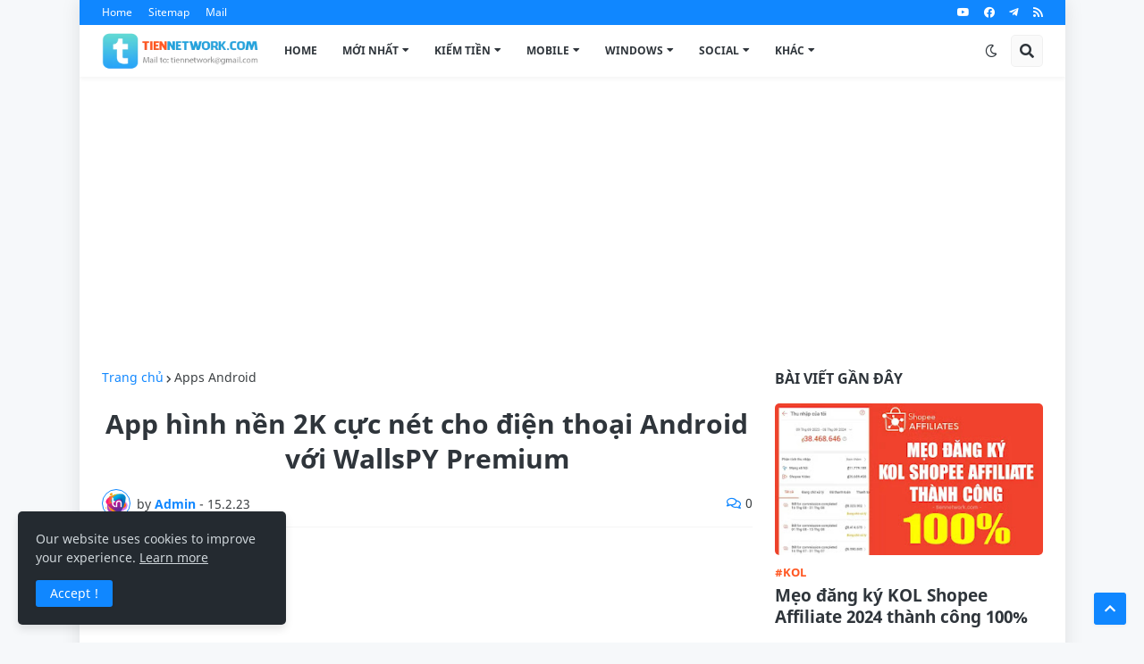

--- FILE ---
content_type: text/html; charset=UTF-8
request_url: https://www.tiennetwork.com/2023/02/app-hinh-nen-2k-cuc-net-cho-ien-thoai.html
body_size: 50334
content:
<!DOCTYPE html>
<html class='ltr' dir='ltr' lang='vi' xmlns='http://www.w3.org/1999/xhtml' xmlns:b='http://www.google.com/2005/gml/b' xmlns:data='http://www.google.com/2005/gml/data' xmlns:expr='http://www.google.com/2005/gml/expr'>
<head>
<meta content='text/html; charset=UTF-8' http-equiv='Content-Type'/>
<meta content='width=device-width, initial-scale=1, minimum-scale=1, maximum-scale=1, user-scalable=yes' name='viewport'/>
<title>App hình nền 2K cực nét cho điện thoại Android với WallsPY Premium</title>
<link href='//fonts.gstatic.com' rel='dns-prefetch'/>
<link href='//dnjs.cloudflare.com' rel='dns-prefetch'/>
<link href='//1.bp.blogspot.com' rel='dns-prefetch'/>
<link href='//2.bp.blogspot.com' rel='dns-prefetch'/>
<link href='//3.bp.blogspot.com' rel='dns-prefetch'/>
<link href='//4.bp.blogspot.com' rel='dns-prefetch'/>
<link href='//www.blogger.com' rel='dns-prefetch'/>
<meta content='blogger' name='generator'/>
<link href='https://www.tiennetwork.com/favicon.ico' rel='icon' type='image/x-icon'/>
<meta content='#1087FF' name='theme-color'/>
<link href='https://www.tiennetwork.com/2023/02/app-hinh-nen-2k-cuc-net-cho-ien-thoai.html' rel='canonical'/>
<meta content='  Bạn đang tìm một app hình nền siêu đẹp, mượt load nahnh và thật độc đáo. WallsPy là một ứng dụng hình nền đáp ứng đủ tiêu chí bạn cầu nhé....' name='description'/>
<link href='https://blogger.googleusercontent.com/img/b/R29vZ2xl/AVvXsEj7bKA-0vPuv3snqBDrOsUUCYtmppGRnzEqGG2UDM9RbzoQzMVyBX9zCgzGN7nfChzm_oPfdhjaL4QbaB0UWKjWV_yg5yY5JHLoGzhhpG5g2gAT2i1B7iAimuydhefB5I_ff28vVLbyJF3sKnVEe5aaHVi27WV5GpP6FaQpmYPI4SdcDn5RkUG2_HCx/w1600/App%20hinh%20nen%202K%20sieu%20dep%202023%20cho%20Android.jpg' rel='image_src'/>
<!-- Metadata for Open Graph protocol. See http://ogp.me/. -->
<meta content='vi' property='og:locale'/>
<title>App hình nền 2K cực nét cho điện thoại Android với WallsPY Premium</title>
<meta content='article' property='og:type'/>
<meta content='App hình nền 2K cực nét cho điện thoại Android với WallsPY Premium' property='og:title'/>
<meta content='https://www.tiennetwork.com/2023/02/app-hinh-nen-2k-cuc-net-cho-ien-thoai.html' property='og:url'/>
<meta content='  Bạn đang tìm một app hình nền siêu đẹp, mượt load nahnh và thật độc đáo. WallsPy là một ứng dụng hình nền đáp ứng đủ tiêu chí bạn cầu nhé....' property='og:description'/>
<meta content='TienNetwork.Com' property='og:site_name'/>
<meta content='https://blogger.googleusercontent.com/img/b/R29vZ2xl/AVvXsEj7bKA-0vPuv3snqBDrOsUUCYtmppGRnzEqGG2UDM9RbzoQzMVyBX9zCgzGN7nfChzm_oPfdhjaL4QbaB0UWKjWV_yg5yY5JHLoGzhhpG5g2gAT2i1B7iAimuydhefB5I_ff28vVLbyJF3sKnVEe5aaHVi27WV5GpP6FaQpmYPI4SdcDn5RkUG2_HCx/w1600/App%20hinh%20nen%202K%20sieu%20dep%202023%20cho%20Android.jpg' property='og:image'/>
<meta content='https://blogger.googleusercontent.com/img/b/R29vZ2xl/AVvXsEj7bKA-0vPuv3snqBDrOsUUCYtmppGRnzEqGG2UDM9RbzoQzMVyBX9zCgzGN7nfChzm_oPfdhjaL4QbaB0UWKjWV_yg5yY5JHLoGzhhpG5g2gAT2i1B7iAimuydhefB5I_ff28vVLbyJF3sKnVEe5aaHVi27WV5GpP6FaQpmYPI4SdcDn5RkUG2_HCx/w1600/App%20hinh%20nen%202K%20sieu%20dep%202023%20cho%20Android.jpg' name='twitter:image'/>
<meta content='summary_large_image' name='twitter:card'/>
<meta content='App hình nền 2K cực nét cho điện thoại Android với WallsPY Premium' name='twitter:title'/>
<meta content='https://www.tiennetwork.com/2023/02/app-hinh-nen-2k-cuc-net-cho-ien-thoai.html' name='twitter:domain'/>
<meta content='  Bạn đang tìm một app hình nền siêu đẹp, mượt load nahnh và thật độc đáo. WallsPy là một ứng dụng hình nền đáp ứng đủ tiêu chí bạn cầu nhé....' name='twitter:description'/>
<link rel="alternate" type="application/atom+xml" title="TienNetwork.Com - Atom" href="https://www.tiennetwork.com/feeds/posts/default" />
<link rel="alternate" type="application/rss+xml" title="TienNetwork.Com - RSS" href="https://www.tiennetwork.com/feeds/posts/default?alt=rss" />
<link rel="service.post" type="application/atom+xml" title="TienNetwork.Com - Atom" href="https://www.blogger.com/feeds/5924412986432085556/posts/default" />

<link rel="alternate" type="application/atom+xml" title="TienNetwork.Com - Atom" href="https://www.tiennetwork.com/feeds/5100291066343053366/comments/default" />
<!-- Theme CSS Style -->
<style id='page-skin-1' type='text/css'><!--
/*
/* -----------------------------------------------
Website   :  TienNetwork.Com
Type      :  Create URL News
License   :  Premium Version
Version   :  v4.2
Update:   :  6.8.23
Author    :  TienWiki - tiennetwork@gmail.com
----------------------------------------------- */
<link href='https://fonts.googleapis.com/css2?family=Roboto+Condensed:wght@400;700' rel='stylesheet'/>
/*-- Google Fonts --*/
@font-face{font-family:'Noto Sans';font-style:normal;font-weight:400;src:url(https://fonts.gstatic.com/s/notosans/v12/o-0IIpQlx3QUlC5A4PNr6DRAW_0.woff2) format("woff2");unicode-range:U+0460-052F,U+1C80-1C88,U+20B4,U+2DE0-2DFF,U+A640-A69F,U+FE2E-FE2F}
@font-face{font-family:'Noto Sans';font-style:normal;font-weight:400;src:url(https://fonts.gstatic.com/s/notosans/v12/o-0IIpQlx3QUlC5A4PNr4TRAW_0.woff2) format("woff2");unicode-range:U+0400-045F,U+0490-0491,U+04B0-04B1,U+2116}
@font-face{font-family:'Noto Sans';font-style:normal;font-weight:400;src:url(https://fonts.gstatic.com/s/notosans/v12/o-0IIpQlx3QUlC5A4PNr5DRAW_0.woff2) format("woff2");unicode-range:U+0900-097F,U+1CD0-1CF6,U+1CF8-1CF9,U+200C-200D,U+20A8,U+20B9,U+25CC,U+A830-A839,U+A8E0-A8FB}
@font-face{font-family:'Noto Sans';font-style:normal;font-weight:400;src:url(https://fonts.gstatic.com/s/notosans/v12/o-0IIpQlx3QUlC5A4PNr6TRAW_0.woff2) format("woff2");unicode-range:U+1F00-1FFF}
@font-face{font-family:'Noto Sans';font-style:normal;font-weight:400;src:url(https://fonts.gstatic.com/s/notosans/v12/o-0IIpQlx3QUlC5A4PNr5jRAW_0.woff2) format("woff2");unicode-range:U+0370-03FF}
@font-face{font-family:'Noto Sans';font-style:normal;font-weight:400;src:url(https://fonts.gstatic.com/s/notosans/v12/o-0IIpQlx3QUlC5A4PNr6jRAW_0.woff2) format("woff2");unicode-range:U+0102-0103,U+0110-0111,U+0128-0129,U+0168-0169,U+01A0-01A1,U+01AF-01B0,U+1EA0-1EF9,U+20AB}
@font-face{font-family:'Noto Sans';font-style:normal;font-weight:400;src:url(https://fonts.gstatic.com/s/notosans/v12/o-0IIpQlx3QUlC5A4PNr6zRAW_0.woff2) format("woff2");unicode-range:U+0100-024F,U+0259,U+1E00-1EFF,U+2020,U+20A0-20AB,U+20AD-20CF,U+2113,U+2C60-2C7F,U+A720-A7FF}
@font-face{font-family:'Noto Sans';font-style:normal;font-weight:400;src:url(https://fonts.gstatic.com/s/notosans/v12/o-0IIpQlx3QUlC5A4PNr5TRA.woff2) format("woff2");unicode-range:U+0000-00FF,U+0131,U+0152-0153,U+02BB-02BC,U+02C6,U+02DA,U+02DC,U+2000-206F,U+2074,U+20AC,U+2122,U+2191,U+2193,U+2212,U+2215,U+FEFF,U+FFFD}
@font-face{font-family:'Noto Sans';font-style:normal;font-weight:700;src:url(https://fonts.gstatic.com/s/notosans/v12/o-0NIpQlx3QUlC5A4PNjXhFVadyB1Wk.woff2) format("woff2");unicode-range:U+0460-052F,U+1C80-1C88,U+20B4,U+2DE0-2DFF,U+A640-A69F,U+FE2E-FE2F}
@font-face{font-family:'Noto Sans';font-style:normal;font-weight:700;src:url(https://fonts.gstatic.com/s/notosans/v12/o-0NIpQlx3QUlC5A4PNjXhFVYNyB1Wk.woff2) format("woff2");unicode-range:U+0400-045F,U+0490-0491,U+04B0-04B1,U+2116}
@font-face{font-family:'Noto Sans';font-style:normal;font-weight:700;src:url(https://fonts.gstatic.com/s/notosans/v12/o-0NIpQlx3QUlC5A4PNjXhFVZdyB1Wk.woff2) format("woff2");unicode-range:U+0900-097F,U+1CD0-1CF6,U+1CF8-1CF9,U+200C-200D,U+20A8,U+20B9,U+25CC,U+A830-A839,U+A8E0-A8FB}
@font-face{font-family:'Noto Sans';font-style:normal;font-weight:700;src:url(https://fonts.gstatic.com/s/notosans/v12/o-0NIpQlx3QUlC5A4PNjXhFVaNyB1Wk.woff2) format("woff2");unicode-range:U+1F00-1FFF}
@font-face{font-family:'Noto Sans';font-style:normal;font-weight:700;src:url(https://fonts.gstatic.com/s/notosans/v12/o-0NIpQlx3QUlC5A4PNjXhFVZ9yB1Wk.woff2) format("woff2");unicode-range:U+0370-03FF}
@font-face{font-family:'Noto Sans';font-style:normal;font-weight:700;src:url(https://fonts.gstatic.com/s/notosans/v12/o-0NIpQlx3QUlC5A4PNjXhFVa9yB1Wk.woff2) format("woff2");unicode-range:U+0102-0103,U+0110-0111,U+0128-0129,U+0168-0169,U+01A0-01A1,U+01AF-01B0,U+1EA0-1EF9,U+20AB}
@font-face{font-family:'Noto Sans';font-style:normal;font-weight:700;src:url(https://fonts.gstatic.com/s/notosans/v12/o-0NIpQlx3QUlC5A4PNjXhFVatyB1Wk.woff2) format("woff2");unicode-range:U+0100-024F,U+0259,U+1E00-1EFF,U+2020,U+20A0-20AB,U+20AD-20CF,U+2113,U+2C60-2C7F,U+A720-A7FF}
@font-face{font-family:'Noto Sans';font-style:normal;font-weight:700;src:url(https://fonts.gstatic.com/s/notosans/v12/o-0NIpQlx3QUlC5A4PNjXhFVZNyB.woff2) format("woff2");unicode-range:U+0000-00FF,U+0131,U+0152-0153,U+02BB-02BC,U+02C6,U+02DA,U+02DC,U+2000-206F,U+2074,U+20AC,U+2122,U+2191,U+2193,U+2212,U+2215,U+FEFF,U+FFFD}
/*-- Font Awesome Free 5.15.1 --*/
@font-face{font-family:"Font Awesome 5 Brands";font-display:swap;font-style:normal;font-weight:400;font-display:block;src:url(https://cdnjs.cloudflare.com/ajax/libs/font-awesome/5.15.1/webfonts/fa-brands-400.eot);src:url(https://cdnjs.cloudflare.com/ajax/libs/font-awesome/5.15.1/webfonts/fa-brands-400.eot?#iefix) format("embedded-opentype"),url(https://cdnjs.cloudflare.com/ajax/libs/font-awesome/5.15.1/webfonts/fa-brands-400.woff2) format("woff2"),url(https://cdnjs.cloudflare.com/ajax/libs/font-awesome/5.15.1/webfonts/fa-brands-400.woff) format("woff"),url(https://cdnjs.cloudflare.com/ajax/libs/font-awesome/5.15.1/webfonts/fa-brands-400.ttf) format("truetype"),url(https://cdnjs.cloudflare.com/ajax/libs/font-awesome/5.15.1/webfonts/fa-brands-400.svg#fontawesome) format("svg")}.fab{font-family:"Font Awesome 5 Brands";font-weight:400}
@font-face{font-family:"Font Awesome 5 Free";font-display:swap;font-style:normal;font-weight:400;font-display:block;src:url(https://cdnjs.cloudflare.com/ajax/libs/font-awesome/5.15.1/webfonts/fa-regular-400.eot);src:url(https://cdnjs.cloudflare.com/ajax/libs/font-awesome/5.15.1/webfonts/fa-regular-400.eot?#iefix) format("embedded-opentype"),url(https://cdnjs.cloudflare.com/ajax/libs/font-awesome/5.15.1/webfonts/fa-regular-400.woff2) format("woff2"),url(https://cdnjs.cloudflare.com/ajax/libs/font-awesome/5.15.1/webfonts/fa-regular-400.woff) format("woff"),url(https://cdnjs.cloudflare.com/ajax/libs/font-awesome/5.15.1/webfonts/fa-regular-400.ttf) format("truetype"),url(https://cdnjs.cloudflare.com/ajax/libs/font-awesome/5.15.1/webfonts/fa-regular-400.svg#fontawesome) format("svg")}.far{font-family:"Font Awesome 5 Free";font-weight:600}
/*-- CSS Variables --*/
html{
--random-posts:#36789b;
--safelink-bg:#344552;
--body-font:'Noto Sans,sans-serif', Noto Sans, sans-serif;
--title-font:'Noto Sans,sans-serif', Noto Sans, sans-serif;
--meta-font:'Noto Sans,sans-serif', Noto Sans, sans-serif;
--text-font:'Noto Sans,sans-serif', Noto Sans, sans-serif;
--body-bg-color:#F6F8FA;
--body-bg:#F6F8FA none repeat scroll top left;
--outer-bg:#FFFFFF;
--main-color:#1087FF;
--main-color-20:#1087FF20;
--title-color:#2F353B;
--title-hover-color:#1087FF;
--meta-color:#3c4043;
--tag-color:#1087FF;
--text-color:#3c4043;
--excerpt-color:#3c4043;
--topbar-bg:#1087FF;
--topbar-color:#FFFFFF;
--topbar-hover-color:#E9F3FF;
--header-bg:#FFFFFF;
--header-color:#2F353B;
--header-hover-color:#1087FF;
--submenu-bg:#FFFFFF;
--submenu-color:#2F353B;
--submenu-hover-color:#1087FF;
--megamenu-bg:#FFFFFF;
--megamenu-color:#2F353B;
--megamenu-hover-color:#1087FF;
--mobilemenu-bg:#FFFFFF;
--mobilemenu-color:#2F353B;
--mobilemenu-hover-color:#1087FF;
--widget-title-color:#2F353B;
--post-title-color:#2F353B;
--post-title-hover-color:#1087FF;
--post-text-color:#3c4043;
--footer-bg:#242A30;
--footer-color:#F6F7F8;
--footer-hover-color:#1087FF;
--footer-text-color:#CFD6DA;
--footerbar-bg:#1C2327;
--footerbar-color:#F6F7F8;
--footerbar-hover-color:#1087FF;
--cookie-bg:#242A30;
--cookie-color:#CFD6DA;
--button-bg:#1087FF;
--button-color:#FFFFFF;
--button-hover-bg:#3367D6;
--button-hover-color:#FFFFFF;
--border-color:rgba(155,155,155,0.1);
--avatar-shadow:0px 1px 4px rgba(0,0,0,0.1);
--button-shadow:0px 1px 4px rgba(0,0,0,0.05);
}
html.is-dark{
--random-posts:#f6f7f8;
--safelink-bg:#1a1a1a;
--body-bg-color:#34393F;
--body-bg:#F6F8FA none repeat scroll top left;
--outer-bg:#2b3136;
--main-color:#1087FF;
--main-color-20:#1087FF20;
--title-color:#f6f7f8;
--title-hover-color:#1087FF;
--meta-color:#cfd6da;
--tag-color:#1087FF;
--text-color:#b4c1cc;
--excerpt-color:#cfd6da;
--topbar-bg:#1C2327;
--topbar-color:#f6f7f8;
--topbar-hover-color:#1087FF;
--header-bg:#242A30;
--header-color:#f6f7f8;
--header-hover-color:#1087FF;
--submenu-bg:#2b3136;
--submenu-color:#f6f7f8;
--submenu-hover-color:#1087FF;
--megamenu-bg:#2b3136;
--megamenu-color:#f6f7f8;
--megamenu-hover-color:#1087FF;
--mobilemenu-bg:#2b3136;
--mobilemenu-color:#f6f7f8;
--mobilemenu-hover-color:#1087FF;
--widget-title-color:#f6f7f8;
--post-title-color:#f6f7f8;
--post-title-hover-color:#1087FF;
--post-text-color:#b4c1cc;
--footer-bg:#242A30;
--footer-color:#f6f7f8;
--footer-hover-color:#1087FF;
--footer-text-color:#cfd6da;
--footerbar-bg:#1C2327;
--footerbar-color:#f6f7f8;
--footerbar-hover-color:#1087FF;
--cookie-bg:#1C2327;
--cookie-color:#cfd6da;
--button-bg:#1087FF;
--button-color:#ffffff;
--button-hover-bg:#3367D6;
--button-hover-color:#FFFFFF;
--border-color:rgba(155,155,155,0.1);
--avatar-shadow:0px 1px 4px rgba(0,0,0,0.1);
--button-shadow:0px 1px 4px rgba(0,0,0,0.05);
}
html.rtl{
--body-font:Noto Sans,sans-serif;
--title-font:Noto Sans,sans-serif;
--meta-font:Noto Sans,sans-serif;
--text-font:Noto Sans,sans-serif;
}
/*-- Reset CSS --*/
a,abbr,acronym,address,applet,b,big,blockquote,body,caption,center,cite,code,dd,del,dfn,div,dl,dt,em,fieldset,font,form,h1,h2,h3,h4,h5,h6,html,i,iframe,img,ins,kbd,label,legend,li,object,p,pre,q,s,samp,small,span,strike,strong,sub,sup,table,tbody,td,tfoot,th,thead,tr,tt,u,ul,var{padding:0;margin:0;border:0;outline:0;vertical-align:baseline;background:0 0;text-decoration:none}dl,ul{list-style-position:inside;list-style:none}ul li{list-style:none}caption{text-align:center}img{border:none;position:relative}a,a:visited{text-decoration:none}.clearfix{clear:both}.section,.widget,.widget ul{margin:0;padding:0}a{color:var(--main-color)}a img{border:0}abbr{text-decoration:none}.CSS_LIGHTBOX{z-index:999999!important}.CSS_LIGHTBOX_ATTRIBUTION_INDEX_CONTAINER .CSS_HCONT_CHILDREN_HOLDER > .CSS_LAYOUT_COMPONENT.CSS_HCONT_CHILD:first-child > .CSS_LAYOUT_COMPONENT{opacity:0}.separator a{clear:none!important;float:none!important;margin-left:0!important;margin-right:0!important;padding:10px 0!important}#Navbar1,#navbar-iframe,.widget-item-control,a.quickedit,.home-link,.feed-links{display:none!important}.center{display:table;margin:0 auto;position:relative}.widget > h2,.widget > h3{display:none}.widget iframe,.widget img{max-width:100%}button,input,select,textarea{font-family:var(--body-font);-webkit-appearance:none;-moz-appearance:none;appearance:none;outline:none;border-radius:0;cursor:pointer}
.fa,.fas {font-family:'Font Awesome 5 Brands','Font Awesome 5 Free';}
/* UPDATE CODE */
.kvqc{display:none; height:200px;line-height:200px;background:var(--border-color);text-align:center;}
.content{font-family: var(--text-font); font-size: 17px; color: var(--post-text-color); line-height: 1.6em; padding: 0; margin: 10px 0 0;}
/*-- [SAFELINK] --*/
.safelink{color:#fff;background:var(--safelink-bg);padding:120px 0;display:block;margin:10px 0 0;justify-content:center;background-image: url(); background-repeat: repeat-x; background-attachment: scroll; background-position: bottom center; background-size: contain;text-align:center;}
.safelink-title{color:#fff;font-size:30px;font-weight:500;margin:30px 0 10px;padding:0}
.terms-title{margin:0 0 20px;font-size:14px;}
.input-iconurl{margin:13px 0 0 15px;color:#344552;position:absolute;z-index:999;}
.input-group{position:relative;display:-ms-flexbox;display:flex;-ms-flex-wrap:wrap;flex-wrap:wrap;-ms-flex-align:stretch;align-items:stretch;width:370px;margin:0 auto;overflow:hidden}
.input-group>.form-control,.input-group>.form-control-plaintext{position:relative;flex:1 1 auto;width:0;margin-bottom:0;text-align:left;}
.form-control{display:block;font-size:12px;font-weight:400;color:#212121;background:#eaf0f6;width:100%;height:35px;padding:5px 10px;line-height:1.5;border:0;border-radius:0;transition:border-color .15s ease-in-out,box-shadow .15s ease-in-out}
#urlinput{border-radius:30px 0 0 30px;height:45px;padding: 0 10px 0 40px;}
.input-group-append,.input-group-prepend{display:-ms-flexbox;display:flex;height:35px}
.nut{display:inline-block;font-weight:400;text-align:center;vertical-align:middle;-webkit-user-select:none;-moz-user-select:none;-ms-user-select:none;user-select:none;border:0;padding:.375rem .75rem;min-width:50px;font-size:1rem;line-height:1.5;transition:color .15s ease-in-out,background-color .15s ease-in-out,border-color .15s ease-in-out,box-shadow .15s ease-in-out;}
.nut-unlock{color:#fff;background:#007eea;height: 45px;border-radius:0 5px 5px 0}
.nut-unlock:hover{color:#fff;background-color:#037be1}
#nut-convert{border-radius:0 30px 30px 0;}
.is-paste {position: absolute; right: 90px; border-left: none; width: auto; cursor: pointer; top: 5px; padding: 10px; justify-content: center; border-radius: 5px; color: #007eea;}
.checkbox{margin:7px 0 0}
.check-box{display:inline-block!important;margin:0;font-size:15px;}
.custom-control{position:relative;display:block;min-height:1.5rem;padding-left:1.5rem}
.custom-switch{padding-left:2.25rem}
.custom-control-input{position:absolute;z-index:-1;opacity:0}
.custom-control-label{position:relative;margin-bottom:0;vertical-align:top}
.custom-control-label::after{position:absolute;top:.25rem;left:-1.5rem;display:block;width:1rem;height:1rem;content:"\A";background:no-repeat 50%/50% 50%}
.custom-control-label::before{position:absolute;top:3px;left:-28px;width:23px;display:block;height:14px;pointer-events:none;content:"\A";background-color:#fff}
.custom-control-input:checked~.custom-control-label::before{color:#fff;border-color:#007bff;background-color:#007bff}
.custom-switch .custom-control-label::before{pointer-events:all;border-radius:15px;}
.custom-switch .custom-control-input:checked~.custom-control-label::after{background-color:#fff;-webkit-transform:translateX(.75rem);transform:translateX(.75rem)}
.custom-switch .custom-control-label::after{top:calc(1px + 2px);left:calc(-31px + 2px);width:calc(18px - 4px);height:calc(18px - 4px);background-color:#9e9e9e;border-radius:.5rem;transition:background-color .15s ease-in-out,border-color .15s ease-in-out,box-shadow .15s ease-in-out,-webkit-transform .15s ease-in-out;transition:transform .15s ease-in-out,background-color .15s ease-in-out,border-color .15s ease-in-out,box-shadow .15s ease-in-out;transition:transform .15s ease-in-out,background-color .15s ease-in-out,border-color .15s ease-in-out,box-shadow .15s ease-in-out,-webkit-transform .15s ease-in-out}
.ketqua{-webkit-transition:all .5s ease-in-out;-moz-transition:all .5s ease-in-out;-ms-transition:all .5s ease-in-out;-o-transition:all .5s ease-in-out;transition:all .5s ease-in-out}
.alert{position:relative;font-size:11px;padding:7px;margin:0 auto 10px;border:0;border-radius:3px;text-align:center;width:280px;}
.alert-success{color:#fff;background-color:#00D346;border-color:#00D346;}
.alert-danger{color:#721c24;background-color:#f8d7da;border-color:#f5c6cb}
.alert-warning{color:#856404;background-color:#fff3cd;border-color:#ffeeba}
.alert-processing{color:#fff;background:#007eea;padding:7px;margin:0 auto;border-radius:3px;text-align:center;width:280px;}
.longurl,.shorturl{font-size:14px;color:#fff;background:#007eea;width:80px;display:flex;align-items:center;justify-content:center;height:35px;border-radius:3px 0 0 3px;}
.input-group-copy{display:flex;align-items:center;padding:1rem;margin-bottom:0;font-size:1rem;font-weight:400;line-height:0;color:#fff;text-align:center;white-space:nowrap;background:#007eea;border:0;border-radius:0;max-width:48px}
#CopyDai,#CopyRG{background:#007eea;cursor:pointer;border-radius:0 3px 3px 0}
.rutgon{color:#fff;background:#ff5722;border-radius:3px;font-size:12px;margin:10px 2px 0;width:140px;height:35px;border:0}
#kv-shorturl {margin:10px 0 0;} .linkrutgon {margin: 5px 0;}
.hdtaolink{text-align:left;color:#fff;margin:30px auto 0;background:rgb(0 0 0 / 10%);max-width:330px;padding:10px;border-radius:5px;border:1px solid #282828;}
/* UNL & DOWNLOAD */
.kv-unlock,.kv-download{color:#3b5998;background:#f3f3f3;padding:65px 5px 10px 5px;position:relative;font:600 11px Noto Sans;text-align:center;border:1px solid #f3f4f5;margin:5px 0 15px;border-radius:8px;line-height:1.5em;}
.btn-unl {border:0;border-radius:2px;display:inline-block;padding:13px 10px;width:150px;background:#66cc33;text-align:center;font:600 12px Noto Sans;white-space:nowrap;overflow:hidden;text-overflow:ellipsis;color:#fff;margin:0 0 10px;}
.btn-unl:hover, a.btn-unl:visited:hover{color:#fff; background: #0f9d58;}
button#sub {position: relative; display: flex; justify-content: center; align-items: center; text-align: center; margin: 10px auto; padding: 1.5em 5em; outline: 0; border: 0; border-radius: 15px; line-height: 20px; font-size: 13px; font-weight: 700; width: calc(100% - 20px); box-shadow: -6px -6px 8px rgb(255 255 255 / 90%), 5px 5px 8px rgb(0 0 0 / 7%); }
button#sub:after { content: '\f167'; position: absolute; border-radius: 7px; right: 13px; top: 10px; padding: 10px 9px; background: #fff; box-shadow: 5px 5px 8px rgb(0 0 0 / 7%); font-family: 'Font Awesome 5 Brands'; font-size: 20px; z-index: 2; width: 25px; height: 20px; color: #f00; }
button#sub:before { content: '\f054'; position: absolute; left: 5px; top: 20px; padding: 0 25px; z-index: 2; font-family: 'Font Awesome 5 Free'; font-weight: 900; color: #fff; font-size: 20px; }
.btn-dl {font: 600 12px Noto Sans; background: #1087ff; border-radius: 3px; color: #fff; padding: 13px 15px; width: 150px; border: 0;}
.kv-unlock:before{content: "LINK TẢI CHO THÀNH VIÊN KÊNH"; position: absolute; top: 15px; left: 0; right:0; color: #db4a51; font: 600 16px Noto Sans;}
.kv-unlock:after{content: "\f058  Dùng Chrome để download nhanh hơn"; position: absolute; top: 40px; left: 0; right: 0; color: #4caf50; font: 500 12px Noto Sans,"Font Awesome 5 Free";}
.kv-download:before{content: "LIÊN KẾT ĐÃ SẴN SÀNG"; position: absolute; top: 15px; left: 0; right:0; color: #db4a51; font: 600 16px Noto Sans;}
.kv-download:after{content: "\f058  Xác nhận truy cập an toàn và bảo mật"; position: absolute; top: 40px; left: 0; right: 0; color: #4caf50; font: 500 12px Noto Sans,"Font Awesome 5 Free";}
.kv-download a:link, .kv-download a:visited {color:#fff;text-decoration: none;}
.download-link{display:flex;justify-content:center;margin:0 0 10px;}
/* UNLOCK DL */
input{border-radius:3px;border:1px solid #e9e9e9;line-height:2;padding:7px 5px;background:#fafffc;margin:0px 0px 7px;width:305px;}
input#linkurl{text-align:center;}
/* YOUTUBE RESIZE */
.video-container {display: yes; position: relative; overflow: hidden; margin: 5px 0px; border: 1px solid #fafafc; border-radius: 0px; padding:0;}
.video-container iframe, .video-container object, .video-container embed {position:absolute; top:0;left:0; width:100%; height:100%; }
/* WIDGET HTML100 DOWNLOAD */
#HTML100 {margin:0 0 15px}
#HTML100 h3.title {font-size:25px!important;}
#info-file{border:1px solid #daedfd;padding:10px;border-radius:5px;color:#365aaa;background-color:#fff;position:relative;font-style:normal;margin:0 0 15px;border-radius:8px;font-size:15px;text-align:left}
.infoline li{padding-bottom: 7px; margin-bottom: 7px; border-bottom: 1px solid #daedfd;}.infoline i{width:20px}
/* ================================= */
#Text101 h3.title,.network-js h3.title,.subs-js h3.title,.blog-post h3.title{display:none;}
#HTML100 .title-wrap{display:flex;justify-content:center;margin:0 0 8px;border-bottom:1px solid #ededed;padding:0 0 5px}
*{box-sizing:border-box;word-break:break-word;word-wrap:break-word;text-rendering:optimizeLegibility;-webkit-font-smoothing:antialiased}
html{position:relative;margin:0}
body{position:relative;background:var(--body-bg);background-color:var(--body-bg-color);font-family:var(--body-font);font-size:14px;color:var(--text-color);font-weight:400;font-style:normal;line-height:1.4em;margin:0;padding:0}
body.is-cover{background-attachment:fixed;background-size:cover;background-position:center center;background-repeat:no-repeat}
.rtl{direction:rtl}
h1,h2,h3,h4,h5,h6{font-family:var(--title-font);font-weight:600}
a,input,button{transition:all .0s ease}
#outer-wrapper{position:relative;overflow:hidden;width:1103px;max-width:100%;background-color:var(--outer-bg);margin:0 auto;padding:0;box-shadow: 0 0 20px rgb(0 0 0 / 10%);}
.is-boxed #outer-wrapper{width:1103px;max-width:100%;box-shadow:0 0 20px rgba(0,0,0,0.1)}
.container{position:relative}
.row-x1{width:1053px}
.flex-center{display:flex;justify-content:center}
#content-wrapper{position:relative;float:left;width:100%;overflow:hidden;padding:25px 0;margin:0;border-top:0}
.theiaStickySidebar:before,.theiaStickySidebar:after{content:'';display:table;clear:both}
#main-wrapper{position:relative;float:left;width:calc(100% - 325px);padding:0}
.is-left #main-wrapper,.rtl #main-wrapper{float:right}
#sidebar-wrapper{position:relative;float:right;width:300px;padding:0}
.is-left #sidebar-wrapper,.rtl #sidebar-wrapper{float:left}
.btn{position:relative;border:0;border-radius:3px;box-shadow:var(--button-shadow)}
.entry-image-wrap,.comments .avatar-image-container{overflow:hidden;background-color:rgba(155,155,155,0.05);z-index:5;color:transparent!important;transition:opacity .17s ease}
.entry-thumb{display:block;position:relative;width:100%;height:100%;background-size:cover;background-position:center center;background-repeat:no-repeat;z-index:1;opacity:0;transition:opacity .35s ease,filter 0s ease}
.entry-thumb.lazy-ify{opacity:1}
.entry-image-wrap:hover .entry-thumb,.entry-inner:hover .entry-image-wrap .entry-thumb{filter:brightness(1.05)}
.before-mask:before{content:'';position:absolute;left:0;right:0;bottom:0;height:70%;background-image:linear-gradient(to bottom,transparent,rgba(0,0,0,0.5));-webkit-backface-visibility:hidden;backface-visibility:hidden;z-index:2;opacity:1;margin:0;transition:opacity .25s ease}
.entry-image-wrap.is-video:after{position:absolute;display:flex;align-items:center;justify-content:center;content:'\f04b';top:50%;right:50%;background-color:rgba(0,0,0,0.5);width:40px;height:29px;font-family:'Font Awesome 5 Free';font-size:12px;color:#fff;font-weight:900;z-index:5;transform:translate(50%,-50%);margin:0;box-shadow:0 1px 3px 0 rgba(0,0,0,0.2);border-radius:6px;transition:background .17s ease}
.entry-image-wrap.is-video.c-ply:after{transform:translate(50%,-50%) scale(1.2)}
.entry-inner .entry-image-wrap.is-video:not(.c-ply):after{top:15px;right:15px;transform:translate(0%,0%)}
.rtl .entry-inner .entry-image-wrap.is-video:not(.c-ply):after{left:15px;right:unset}
.entry-image-wrap.is-video:hover:after,.entry-inner:hover .entry-image-wrap.is-video:after{background-color:#ff0000}
.entry-category{display:block;font-size:13px;color:#FF5722;font-weight:700;text-transform:uppercase;margin:0 0 4px}
.entry-title{color:var(--post-title-color);font-weight:700;line-height:1.3em;overflow:hidden;text-overflow:ellipsis; display:-webkit-box;-webkit-box-orient: vertical;-webkit-line-clamp:4;}
.entry-title a{display:block;color:var(--post-title-color);overflow:hidden;text-overflow:ellipsis; display:-webkit-box;-webkit-box-orient: vertical;-webkit-line-clamp:3;}
.entry-title a:hover{color:var(--post-title-hover-color)}
.entry-meta{font-family:var(--meta-font);font-size:12px;color:var(--meta-color);font-weight:400;margin:0}
.entry-meta .author-name{color:var(--main-color);font-weight:700}
.excerpt{font-family:var(--text-font);line-height:1.5em}
.entry-info{position:absolute;left:0;bottom:0;width:100%;background:linear-gradient(to bottom,transparent,rgba(0,0,0,0.8));overflow:hidden;z-index:5;display:flex;flex-direction:column;padding:15px}
.entry-info .entry-title{color:#fff;text-shadow:0 1px 2px rgba(0,0,0,0.5)}
.entry-info .entry-meta{color:#ccc}
.entry-info .entry-meta .author-name{color:#ddd}
.error-msg{display:flex;align-items:center;font-size:14px;color:var(--meta-color);padding:20px 0;font-weight:400}
.error-msg b{font-weight:600}
.loader{position:relative;width:100%;height:100%;overflow:hidden;display:flex;align-items:center;justify-content:center;margin:0}
.loader:after{content:'';display:block;width:30px;height:30px;box-sizing:border-box;margin:0;border:2px solid var(--main-color);border-right-color:var(--border-color);border-radius:100%;animation:spinner .65s infinite linear;transform-origin:center}
@-webkit-keyframes spinner {
0%{-webkit-transform:rotate(0deg);transform:rotate(0deg)}
to{-webkit-transform:rotate(1turn);transform:rotate(1turn)}
}
@keyframes spinner {
0%{-webkit-transform:rotate(0deg);transform:rotate(0deg)}
to{-webkit-transform:rotate(1turn);transform:rotate(1turn)}
}
.social a:before{display:inline-block;font-family:'Font Awesome 5 Brands';font-style:normal;font-weight:400}
.social .blogger a:before{content:'\f37d'}
.social .apple a:before{content:'\f179'}
.social .amazon a:before{content:'\f270'}
.social .microsoft a:before{content:'\f3ca'}
.social .facebook a:before{content:'\f09a'}
.social .facebook-f a:before{content:'\f39e'}
.social .twitter a:before{content:'\f099'}
.social .rss a:before{content:'\f09e';font-family:'Font Awesome 5 Free';font-weight:900}
.social .youtube a:before{content:'\f167'}
.social .skype a:before{content:'\f17e'}
.social .stumbleupon a:before{content:'\f1a4'}
.social .tumblr a:before{content:'\f173'}
.social .vk a:before{content:'\f189'}
.social .stack-overflow a:before{content:'\f16c'}
.social .github a:before{content:'\f09b'}
.social .linkedin a:before{content:'\f0e1'}
.social .dribbble a:before{content:'\f17d'}
.social .soundcloud a:before{content:'\f1be'}
.social .behance a:before{content:'\f1b4'}
.social .digg a:before{content:'\f1a6'}
.social .instagram a:before{content:'\f16d'}
.social .pinterest a:before{content:'\f0d2'}
.social .pinterest-p a:before{content:'\f231'}
.social .twitch a:before{content:'\f1e8'}
.social .delicious a:before{content:'\f1a5'}
.social .codepen a:before{content:'\f1cb'}
.social .flipboard a:before{content:'\f44d'}
.social .reddit a:before{content:'\f281'}
.social .whatsapp a:before{content:'\f232'}
.social .messenger a:before{content:'\f39f'}
.social .snapchat a:before{content:'\f2ac'}
.social .telegram a:before{content:'\f3fe'}
.social .steam a:before{content:'\f3f6'}
.social .discord a:before{content:'\f392'}
.social .quora a:before{content:'\f2c4'}
.social .share a:before{content:'\f064';font-family:'Font Awesome 5 Free';font-weight:900}
.social .email a:before{content:'\f0e0';font-family:'Font Awesome 5 Free'}
.social .paypal a:before{content:'\f1f4';font-family:'Font Awesome 5 Brands'}
.social .external-link a:before{content:'\f35d';font-family:'Font Awesome 5 Free';font-weight:900}
.social-bg .blogger a,.social-bg-hover .blogger a:hover{background-color:#ff5722}
.social-bg .apple a,.social-bg-hover .apple a:hover{background-color:#333}
.social-bg .amazon a,.social-bg-hover .amazon a:hover{background-color:#fe9800}
.social-bg .microsoft a,.social-bg-hover .microsoft a:hover{background-color:#0067B8}
.social-bg .facebook a,.social-bg .facebook-f a,.social-bg-hover .facebook a:hover,.social-bg-hover .facebook-f a:hover{background-color:#3b5999}
.social-bg .twitter a,.social-bg-hover .twitter a:hover{background-color:#00acee}
.social-bg .youtube a,.social-bg-hover .youtube a:hover{background-color:#f50000}
.social-bg .instagram a,.social-bg-hover .instagram a:hover{background:linear-gradient(15deg,#ffb13d,#dd277b,#4d5ed4)}
.social-bg .pinterest a,.social-bg .pinterest-p a,.social-bg-hover .pinterest a:hover,.social-bg-hover .pinterest-p a:hover{background-color:#ca2127}
.social-bg .dribbble a,.social-bg-hover .dribbble a:hover{background-color:#ea4c89}
.social-bg .linkedin a,.social-bg-hover .linkedin a:hover{background-color:#0077b5}
.social-bg .tumblr a,.social-bg-hover .tumblr a:hover{background-color:#365069}
.social-bg .twitch a,.social-bg-hover .twitch a:hover{background-color:#6441a5}
.social-bg .rss a,.social-bg-hover .rss a:hover{background-color:#ffc200}
.social-bg .skype a,.social-bg-hover .skype a:hover{background-color:#00aff0}
.social-bg .stumbleupon a,.social-bg-hover .stumbleupon a:hover{background-color:#eb4823}
.social-bg .vk a,.social-bg-hover .vk a:hover{background-color:#4a76a8}
.social-bg .stack-overflow a,.social-bg-hover .stack-overflow a:hover{background-color:#f48024}
.social-bg .github a,.social-bg-hover .github a:hover{background-color:#24292e}
.social-bg .soundcloud a,.social-bg-hover .soundcloud a:hover{background:linear-gradient(#ff7400,#ff3400)}
.social-bg .behance a,.social-bg-hover .behance a:hover{background-color:#191919}
.social-bg .digg a,.social-bg-hover .digg a:hover{background-color:#1b1a19}
.social-bg .delicious a,.social-bg-hover .delicious a:hover{background-color:#0076e8}
.social-bg .codepen a,.social-bg-hover .codepen a:hover{background-color:#000}
.social-bg .flipboard a,.social-bg-hover .flipboard a:hover{background-color:#f52828}
.social-bg .reddit a,.social-bg-hover .reddit a:hover{background-color:#ff4500}
.social-bg .whatsapp a,.social-bg-hover .whatsapp a:hover{background-color:#3fbb50}
.social-bg .messenger a,.social-bg-hover .messenger a:hover{background-color:#0084ff}
.social-bg .snapchat a,.social-bg-hover .snapchat a:hover{background-color:#ffe700}
.social-bg .telegram a,.social-bg-hover .telegram a:hover{background-color:#179cde}
.social-bg .steam a,.social-bg-hover .steam a:hover{background:linear-gradient(5deg,#0d89bc,#112c5b,#0d1c47)}
.social-bg .discord a,.social-bg-hover .discord a:hover{background-color:#7289da}
.social-bg .quora a,.social-bg-hover .quora a:hover{background-color:#b92b27}
.social-bg .share a,.social-bg-hover .share a:hover{background-color:var(--meta-color)}
.social-bg .email a,.social-bg-hover .email a:hover{background-color:#888}
.social-bg .external-link a,.social-bg-hover .external-link a:hover{background-color:var(--button-hover-bg)}
.social-color .blogger a,.social-color-hover .blogger a:hover{color:#ff5722}
.social-color .apple a,.social-color-hover .apple a:hover{color:#333}
.social-color .amazon a,.social-color-hover .amazon a:hover{color:#fe9800}
.social-color .microsoft a,.social-color-hover .microsoft a:hover{color:#0067B8}
.social-color .facebook a,.social-color .facebook-f a,.social-color-hover .facebook a:hover,.social-color-hover .facebook-f a:hover{color:#3b5999}
.social-color .twitter a,.social-color-hover .twitter a:hover{color:#00acee}
.social-color .youtube a,.social-color-hover .youtube a:hover{color:#f50000}
.social-color .instagram a,.social-color-hover .instagram a:hover{color:#dd277b}
.social-color .pinterest a,.social-color .pinterest-p a,.social-color-hover .pinterest a:hover,.social-color-hover .pinterest-p a:hover{color:#ca2127}
.social-color .dribbble a,.social-color-hover .dribbble a:hover{color:#ea4c89}
.social-color .linkedin a,.social-color-hover .linkedin a:hover{color:#0077b5}
.social-color .tumblr a,.social-color-hover .tumblr a:hover{color:#365069}
.social-color .twitch a,.social-color-hover .twitch a:hover{color:#6441a5}
.social-color .rss a,.social-color-hover .rss a:hover{color:#ffc200}
.social-color .skype a,.social-color-hover .skype a:hover{color:#00aff0}
.social-color .stumbleupon a,.social-color-hover .stumbleupon a:hover{color:#eb4823}
.social-color .vk a,.social-color-hover .vk a:hover{color:#4a76a8}
.social-color .stack-overflow a,.social-color-hover .stack-overflow a:hover{color:#f48024}
.social-color .github a,.social-color-hover .github a:hover{color:#24292e}
.social-color .soundcloud a,.social-color-hover .soundcloud a:hover{color:#ff7400}
.social-color .behance a,.social-color-hover .behance a:hover{color:#191919}
.social-color .digg a,.social-color-hover .digg a:hover{color:#1b1a19}
.social-color .delicious a,.social-color-hover .delicious a:hover{color:#0076e8}
.social-color .codepen a,.social-color-hover .codepen a:hover{color:#000}
.social-color .flipboard a,.social-color-hover .flipboard a:hover{color:#f52828}
.social-color .reddit a,.social-color-hover .reddit a:hover{color:#ff4500}
.social-color .whatsapp a,.social-color-hover .whatsapp a:hover{color:#3fbb50}
.social-color .messenger a,.social-color-hover .messenger a:hover{color:#0084ff}
.social-color .snapchat a,.social-color-hover .snapchat a:hover{color:#ffe700}
.social-color .telegram a,.social-color-hover .telegram a:hover{color:#179cde}
.social-color .steam a,.social-color-hover .steam a:hover{color:#112c5b}
.social-color .discord a,.social-color-hover .discord a:hover{color:#7289da}
.social-color .quora a,.social-color-hover .quora a:hover{color:#b92b27}
.social-color .share a,.social-color-hover .share a:hover{color:var(--meta-color)}
.social-color .email a,.social-color-hover .email a:hover{color:888}
.social-color .paypal a,.social-color-hover .paypal a:hover{color:#007eea}
.social-color .external-link a,.social-color-hover .external-link a:hover{color:var(--button-hover-bg)}
#header-wrapper{position:relative;float:left;width:100%;z-index:50;margin:0}
.topbar-wrap{position:relative;float:left;width:100%;height:28px;background-color:var(--topbar-bg);z-index:1;margin:0}
.topbar-wrap.has-border{border-bottom:1px solid var(--border-color)}
.topbar-items{position:relative;float:left;width:100%;display:flex;flex-wrap:wrap;justify-content:space-between;margin:0}
.topbar-items .section{position:relative;height:28px;margin:0}
.topbar-items .topbar-ul{display:flex;flex-wrap:wrap}
.topbar-items .topbar-ul li{display:inline-block;height:28px;line-height:28px;margin:0 18px 0 0}
.rtl .topbar-items .topbar-ul li{margin:0 0 0 18px}
.topbar-items .topbar-ul li a{display:block;font-size:12px;color:var(--topbar-color)}
.topbar-items .topbar-ul li a:hover{color:var(--topbar-hover-color)}
.topbar-items .topbar-ul li a{font-weight:400}
.topbar-items .topbar-social .topbar-ul li{margin:0 0 0 16px}
.rtl .topbar-items .topbar-social .topbar-ul li{margin:0 16px 0 0}
.main-header,.header-inner{position:relative;float:left;width:100%;height:58px;background-color:var(--header-bg);margin:0}
.header-inner{background-color:rgba(0,0,0,0)}
.header-header{position:relative;float:left;width:100%;height:58px;background-color:var(--header-bg);margin:0;box-shadow:0 2px 6px 0 rgba(0,0,0,0.05)}
.is-boxed .header-header{float:none;width:1103px;max-width:100%;margin:0 auto;padding:0}
.header-items{position:relative;float:left;width:100%;display:flex;flex-wrap:wrap;justify-content:space-between;margin:0}
.flex-left{position:static;display:flex;margin:0}
.flex-right{position:absolute;top:0;right:0;background-color:var(--header-bg);margin:0}
.rtl .flex-right{left:0;right:unset;margin:0}
.main-logo{position:relative;float:left;height:58px;overflow:hidden;margin:0 15px 0 0}
.rtl .main-logo{margin:0 0 0 15px}
.main-logo .widget{position:relative;height:100%;display:flex;align-items:center;margin:0}
.main-logo .logo-img{display:flex;align-items:center;height:45px;overflow:hidden;margin:0}
.main-logo img{display:block;max-width:100%;max-height:100%;margin:0}
.main-logo .blog-title{display:block;font-size:22px;color:var(--header-color);font-weight:600;margin:-3px 0 0}
.main-logo .blog-title a{color:var(--header-color);}
.main-logo .blog-title a:hover{color:var(--header-hover-color)}
.main-logo #h1-off{position:absolute;top:-9000px;left:-9000px;display:none;visibility:hidden}
#supermag-pro-main-nav{position:static;height:58px;z-index:10}
#supermag-pro-main-nav .widget,#supermag-pro-main-nav .widget > .widget-title{display:none}
#supermag-pro-main-nav .show-menu{display:block}
#supermag-pro-main-nav ul#supermag-pro-main-nav-menu{display:flex;flex-wrap:wrap}
#supermag-pro-main-nav ul > li{position:relative;padding:0;margin:0}
#supermag-pro-main-nav-menu > li > a{position:relative;display:block;height:58px;font-size:12px;color:var(--header-color);font-weight:600;text-transform:uppercase;line-height:58px;padding:0 14px;margin:0}
#supermag-pro-main-nav-menu > li:hover > a{color:var(--header-hover-color)}
#supermag-pro-main-nav ul > li > ul,#supermag-pro-main-nav ul > li > .ul{position:absolute;float:left;left:0;top:58px;width:180px;background-color:var(--submenu-bg);z-index:99999;padding:5px 0;backface-visibility:hidden;visibility:hidden;opacity:0;box-shadow:0 5px 10px 0 rgba(0,0,0,0.05);border-radius:0}
.rtl #supermag-pro-main-nav ul > li > ul,.rtl #supermag-pro-main-nav ul > li > .ul{left:auto;right:0}
#supermag-pro-main-nav ul > li > ul > li > ul{position:absolute;top:-5px;left:100%;margin:0}
.rtl #supermag-pro-main-nav ul > li > ul > li > ul{left:unset;right:100%}
.is-dark #supermag-pro-main-nav ul > li > ul,.is-dark #supermag-pro-main-nav ul > li > .ul{box-shadow:0 5px 10px 0 rgba(0,0,0,0.1)}
#supermag-pro-main-nav-menu > li.has-sub > ul:before,#supermag-pro-main-nav-menu > li.has-sub > ul > li:first-child > ul:before,li.mega-menu > .ul:before{display:block;content:'';position:absolute;top:0;left:0;width:100%;height:6px;background:linear-gradient(to bottom,rgba(0,0,0,0.03),var(--submenu-bg));margin:0}
li.mega-menu > .ul:before{background:linear-gradient(to bottom,rgba(0,0,0,0.03),var(--megamenu-bg))}
#supermag-pro-main-nav ul > li > ul > li{display:block;float:none;position:relative}
.rtl #supermag-pro-main-nav ul > li > ul > li{float:none}
#supermag-pro-main-nav ul > li > ul > li a{position:relative;display:block;font-size:14px;color:var(--submenu-color);font-weight:400;padding:8px 14px;margin:0}
#supermag-pro-main-nav ul > li > ul > li:hover > a{color:var(--submenu-hover-color)}
#supermag-pro-main-nav ul > li.has-sub > a:after{content:'\f0d7';float:right;font-family:'Font Awesome 5 Free';font-size:12px;font-weight:900;margin:-1px 0 0 4px}
.rtl #supermag-pro-main-nav ul > li.has-sub > a:after{float:left;margin:-1px 4px 0 0}
#supermag-pro-main-nav ul > li > ul > li.has-sub > a:after{content:'\f054';float:right;margin:0}
.rtl #supermag-pro-main-nav ul > li > ul > li.has-sub > a:after{content:'\f053'}
#supermag-pro-main-nav ul ul,#supermag-pro-main-nav ul .ul{transition:visibility .1s ease,opacity .17s ease}
#supermag-pro-main-nav ul > li:hover > ul,#supermag-pro-main-nav ul > li:hover > .ul,#supermag-pro-main-nav ul > li > ul > li:hover > ul{visibility:visible;opacity:1;margin:0}
#supermag-pro-main-nav .mega-menu{position:static!important}
#supermag-pro-main-nav .mega-menu > .ul{width:100%;overflow:hidden;background-color:var(--megamenu-bg);display:grid;grid-template-columns:repeat(5,1fr);column-gap:20px;padding:20px}
#supermag-pro-main-nav .mega-menu > .ul.no-items{grid-template-columns:1fr}
.mega-items .mega-item{position:relative;width:100%;padding:0}
.mega-items .mega-content{position:relative;float:left;width:100%;padding:0}
.mega-content .entry-image-wrap{position:relative;display:block;width:100%;height:122px;overflow:hidden;z-index:1;margin:0 0 8px;border-radius:5px}
.mega-content .entry-image-wrap.is-video:after{transform:translate(50%,-50%) scale(.9)}
.mega-content .entry-title{font-size:14px;margin:0}
.mega-content .entry-title a{color:var(--megamenu-color)}
.mega-content .entry-title a:hover{color:var(--megamenu-hover-color)}
.mega-menu .error-msg{justify-content:center}
.mobile-menu-toggle{display:none;height:36px;font-size:18px;color:var(--header-color);align-items:center;padding:0 15px}
.mobile-menu-toggle:after{content:'\f0c9';font-family:'Font Awesome 5 Free';font-weight:900;margin:0}
.mobile-menu-toggle:hover{color:var(--header-hover-color)}
.main-toggle-wrap{position:relative;height:58px;display:flex;align-items:center;z-index:20;margin:0}
.main-toggle-style{position:relative;width:36px;height:36px;color:var(--header-color);font-size:16px;text-align:center;line-height:36px;cursor:pointer;z-index:20;padding:0;margin:0}
.darkmode-toggle{width:auto;font-size:14px;padding:0 15px}
.darkmode-toggle:after{content:'\f186';font-family:'Font Awesome 5 Free';font-weight:400;margin:0}
html.is-dark .darkmode-toggle:after{content:'\f185';font-weight:900}
.darkmode-toggle:hover{color:var(--header-hover-color)}
.show-search{background-color:rgba(155,155,155,0.05);line-height:34px;border:1px solid var(--border-color);border-radius:5px}
.show-search:hover{color:var(--header-hover-color)}
.show-search:after{content:'\f002';font-family:'Font Awesome 5 Free';font-weight:900;margin:0}
#main-search-wrap{display:none;position:absolute;top:0;left:0;width:100%;height:58px;background-color:var(--header-bg);overflow:hidden;z-index:25;padding:0}
.main-search{position:relative;float:right;width:100%;height:36px;background-color:rgba(155,155,155,0.05);overflow:hidden;display:flex;justify-content:space-between;margin:11px 0 0;border:1px solid var(--border-color);border-radius:5px;animation:showSearch .17s ease}
.rtl .main-search{float:left}
.main-search .search-form{position:relative;height:34px;background-color:rgba(0,0,0,0);flex:1;padding:0;border:0}
.main-search .search-input{position:relative;width:100%;height:34px;background-color:rgba(0,0,0,0);font-family:inherit;font-size:14px;color:var(--header-color);font-weight:400;padding:0 10px;border:0}
.main-search .search-input:focus,.main-search .search-input::placeholder{color:var(--header-color);outline:none}
.main-search .search-input::placeholder{opacity:.65}
.hide-search{position:relative;width:34px;height:34px;color:var(--header-color);font-size:16px;text-align:center;line-height:34px;cursor:pointer;z-index:20;padding:0;margin:0}
.hide-search:after{content:'\f00d';font-family:'Font Awesome 5 Free';font-weight:900;margin:0}
.hide-search:hover{color:var(--header-hover-color)}
@-webkit-keyframes showSearch {
0%{width:80%;opacity:0}
100%{width:100%;opacity:1}
}
.header-inner.is-fixed{position:fixed;top:-58px;left:0;width:100%;z-index:990;backface-visibility:hidden;visibility:hidden;opacity:0;transition:all .25s ease}
.header-inner.is-fixed.show{top:0;opacity:1;visibility:visible;margin:0}
.overlay{visibility:hidden;opacity:0;position:fixed;top:0;left:0;right:0;bottom:0;background-color:rgba(23,28,36,0.6);z-index:1000;-webkit-backdrop-filter:saturate(100%) blur(3px);-ms-backdrop-filter:saturate(100%) blur(3px);-o-backdrop-filter:saturate(100%) blur(3px);backdrop-filter:saturate(100%) blur(3px);margin:0;transition:all .25s ease}
#slide-menu{display:none;position:fixed;width:300px;height:100%;top:0;left:0;bottom:0;background-color:var(--mobilemenu-bg);overflow:hidden;z-index:1010;left:0;-webkit-transform:translateX(-100%);transform:translateX(-100%);visibility:hidden;box-shadow:3px 0 7px rgba(0,0,0,0.1);transition:all .25s ease}
.rtl #slide-menu{left:unset;right:0;-webkit-transform:translateX(100%);transform:translateX(100%)}
.nav-active #slide-menu,.rtl .nav-active #slide-menu{-webkit-transform:translateX(0);transform:translateX(0);visibility:visible}
.slide-menu-header{float:left;width:100%;height:58px;background-color:var(--header-bg);overflow:hidden;display:flex;align-items:center;justify-content:space-between;box-shadow:0 2px 4px 0 rgba(0,0,0,0.05)}
.mobile-search{position:relative;flex:1;padding:0 0 0 15px;margin:0}
.rtl .mobile-search{padding:0 15px 0 0}
.mobile-search .search-form{position:relative;width:100%;height:36px;background-color:rgba(155,155,155,0.05);overflow:hidden;display:flex;justify-content:space-between;border:1px solid var(--border-color);border-radius:5px}
.mobile-search .search-input{position:relative;width:calc(100% - 34px);height:34px;background-color:rgba(0,0,0,0);font-family:inherit;font-size:14px;color:var(--header-color);font-weight:400;padding:0 10px;border:0}
.mobile-search .search-input:focus,.mobile-search .search-input::placeholder{color:var(--header-color)}
.mobile-search .search-input::placeholder{opacity:.65}
.mobile-search .search-action{position:relative;width:34px;height:34px;background-color:rgba(0,0,0,0);font-family:inherit;font-size:12px;color:var(--header-color);font-weight:400;line-height:34px;text-align:center;cursor:pointer;padding:0;border:0;opacity:.65}
.mobile-search .search-action:before{display:block;content:'\f002';font-family:'Font Awesome 5 Free';font-weight:900}
.mobile-search .search-action:hover{opacity:1}
.mobile-toggle-wrap{position:relative;margin:0}
.hide-supermag-pro-mobile-menu{position:relative;display:block;height:36px;color:var(--header-color);font-size:16px;line-height:36px;cursor:pointer;z-index:20;padding:0 15px;margin:0}
.hide-supermag-pro-mobile-menu:before{content:'\f00d';font-family:'Font Awesome 5 Free';font-weight:900}
.hide-supermag-pro-mobile-menu:hover{color:var(--header-hover-color)}
.slide-menu-flex{position:relative;float:left;width:100%;height:calc(100% - 58px);display:flex;flex-direction:column;justify-content:space-between;overflow:hidden;overflow-y:auto;-webkit-overflow-scrolling:touch;margin:0}
.supermag-pro-mobile-menu{position:relative;float:left;width:100%;padding:15px}
.supermag-pro-mobile-menu > ul{margin:0}
.supermag-pro-mobile-menu .m-sub{display:none;padding:0}
.supermag-pro-mobile-menu ul li{position:relative;display:block;overflow:hidden;float:left;width:100%;font-size:14px;font-weight:600;margin:0;padding:0}
.supermag-pro-mobile-menu > ul li ul{overflow:hidden}
.supermag-pro-mobile-menu ul li a{color:var(--mobilemenu-color);padding:10px 0;display:block}
.supermag-pro-mobile-menu > ul > li > a{text-transform:uppercase}
.supermag-pro-mobile-menu ul li.has-sub .submenu-toggle{position:absolute;top:0;right:0;width:30px;color:var(--mobilemenu-color);text-align:right;cursor:pointer;padding:10px 0}
.supermag-pro-mobile-menu ul li.has-sub li.has-sub .submenu-toggle{padding:8px 0}
.rtl .supermag-pro-mobile-menu ul li.has-sub .submenu-toggle{text-align:left;right:auto;left:0}
.supermag-pro-mobile-menu ul li.has-sub .submenu-toggle:after{content:'\f078';font-family:'Font Awesome 5 Free';font-weight:900;float:right;font-size:12px;text-align:right;transition:all 0 ease}
.rtl .supermag-pro-mobile-menu ul li.has-sub .submenu-toggle:after{float:left}
.supermag-pro-mobile-menu ul li.has-sub.show > .submenu-toggle:after{content:'\f077'}
.supermag-pro-mobile-menu ul li a:hover,.supermag-pro-mobile-menu ul li.has-sub.show > a,.supermag-pro-mobile-menu ul li.has-sub.show > .submenu-toggle{color:var(--mobilemenu-hover-color)}
.supermag-pro-mobile-menu > ul > li > ul > li a{font-size:14px;font-weight:400;opacity:.9;padding:8px 0 8px 10px}
.rtl .supermag-pro-mobile-menu > ul > li > ul > li a{padding:8px 10px 8px 0}
.supermag-pro-mobile-menu > ul > li > ul > li > ul > li > a{padding:8px 0 8px 20px}
.rtl .supermag-pro-mobile-menu > ul > li > ul > li > ul > li > a{padding:8px 20px 8px 0}
.supermag-pro-mobile-menu ul > li > .submenu-toggle:hover{color:var(--mobilemenu-hover-color)}
.mobile-menu-footer{position:relative;float:left;width:100%;padding:20px 15px;margin:0}
.mobile-topbar-social,.mobile-topbar-menu{position:relative;float:left;width:100%;margin:10px 0 0}
.mobile-topbar-social{margin:0}
.mobile-topbar-social ul{display:flex;flex-wrap:wrap}
.mobile-topbar-social ul li{margin:0 10px 0 0}
.rtl .mobile-topbar-social ul li{margin:0 0 0 10px}
.mobile-topbar-social ul li:last-child{margin:0}
.mobile-topbar-social ul li a{display:block;width:20px;height:20px;font-size:12px;color:#fff;text-align:center;line-height:20px;padding:0}
.mobile-topbar-social ul li a:hover{opacity:.9}
.mobile-topbar-menu ul{display:flex;flex-wrap:wrap}
.mobile-topbar-menu ul li{margin:5px 18px 0 0}
.rtl .mobile-topbar-menu ul li{margin:5px 0 0 18px}
.mobile-topbar-menu ul li:last-child{margin:5px 0 0}
.mobile-topbar-menu ul li a{display:block;font-size:14px;color:var(--mobilemenu-color);font-weight:400;padding:0}
.mobile-topbar-menu ul li a:hover{color:var(--mobilemenu-hover-color)}
#header-ads-wrap{position:relative;float:left;width:100%;margin:0}
#header-ads-wrap.no-widget{display:none}
.header-ads .widget{position:relative;float:left;width:100%;text-align:center;line-height:0;margin:25px 0 0}
.header-ads .widget-content{float:left;width:100%;margin:0}
.header-ads .widget > .widget-title{display:none}
#featured-wrapper{position:relative;float:left;width:100%;margin:25px 0 0}
#featured .widget{display:none;position:relative;float:left;width:100%;padding:0 0 25px;margin:0;border-bottom:1px solid var(--border-color)}
#featured .widget.HTML,#featured .widget.PopularPosts{display:block}
#featured .widget-content{position:relative;float:left;width:100%;min-height:350px;display:flex;align-items:center;justify-content:center;margin:0}
#featured .widget-content .error-msg{padding:0}
.featured-items{position:relative;float:left;width:100%;display:flex;flex-wrap:wrap;justify-content:space-between;margin:0}
.featured-left{position:relative;width:calc(60% - 25px);margin:0}
.featured-right{position:relative;width:40%;display:flex;flex-direction:column;margin:0}
.featured-item{position:relative;float:left;width:100%;display:flex;padding:0;margin:21px 0 0}
.featured-item.item-0{flex-direction:column;margin:0}
.featured-item.item-1{margin:0}
.featured-item .entry-image-wrap{float:left;position:relative;width:155px;height:100px;overflow:hidden;display:block;z-index:5;margin:0 0 0px;border-radius:5px}
.featured-item.item-0 .entry-image-wrap{width:100%;height:342px}
.featured-item.item-0 .entry-image-wrap.is-video:after{transform:translate(50%,-50%) scale(1.2)}
.featured-right .featured-item .entry-image-wrap{margin:0 18px 0 0}
.rtl .featured-right .featured-item .entry-image-wrap{margin:0 0 0 18px}
.featured-right .featured-item .entry-image-wrap.is-video:after{transform:translate(50%,-50%) scale(.8)}
.featured-right .featured-item .entry-header{flex:1;align-self:center}
.featured-item .entry-title{font-size:16px;display:block;margin:0}
.featured-item.item-0 .entry-title{font-size:22px}
#main-wrapper #main{position:relative;float:left;width:100%;margin:0}
.is-home #main-wrapper.main-margin #main{margin-bottom:30px}
#main .Blog{position:relative;float:left;width:100%;margin:0}
.queryMessage{float:left;width:100%;color:var(--title-color);line-height:0;margin:0 0 20px}
.queryMessage .query-info,.Blog.no-posts .queryMessage{margin:0}
.queryMessage .query-info{font-size:16px;color:var(--title-color);font-weight:600;text-transform:uppercase;line-height:1;margin:0}
.queryMessage .query-label:after{content:'\f054';display:inline-block;vertical-align:middle;font-family:'Font Awesome 5 Free';font-size:12px;font-weight:900;margin:-2px 0 0 3px}
.rtl .queryMessage .query-label:after{margin:0 4px 0 0}
.queryEmpty{float:left;width:100%;font-size:14px;color:var(--meta-color);font-weight:400;text-align:center;margin:50px 0}
.blog-post{display:block;word-wrap:break-word}
.title-wrap{position:relative;float:left;width:100%;margin:0 0 20px}
.title-wrap > .title{display:block;font-family:var(--title-font);font-size:16px;color:var(--widget-title-color);font-weight:600;text-transform:uppercase;line-height:1;padding:0;margin:0}
#main-wrapper .title-wrap > .title:after{content:'\f054';display:inline-block;vertical-align:middle;font-family:'Font Awesome 5 Free';font-size:12px;font-weight:900;margin:-2px 0 0 3px}
.rtl #main-wrapper .title-wrap > .title:after{content:'\f053';margin:0 3px 0 0}
#trending,#trending .widget,#trending .widget-content{position:relative;float:left;width:100%;margin:0}
#trending .widget{display:none;margin:0 0 30px}
#trending .widget.HTML,#trending .widget.PopularPosts{display:block}
#trending .loader{height:200px}
.trending-items{position:relative;float:left;width:100%;display:grid;grid-template-columns:repeat(2,1fr);column-gap:25px;row-gap:25px;margin:0}
.trending-items .trending-item{position:relative;width:100%;display:flex;margin:0}
.trending-items .entry-image-wrap{position:relative;width:126px;height:83px;display:block;overflow:hidden;margin:0 18px 0 0;border-radius:5px}
.rtl .trending-items .entry-image-wrap{margin:0 0 0 18px}
.trending-items .entry-image-wrap.is-video:after{transform:translate(50%,-50%) scale(.7)}
.trending-count{position:absolute;display:flex;top:10px;left:10px;width:22px;height:22px;background-color:rgba(0,0,0,0.5);font-size:12px;color:#fff;font-weight:500;align-items:center;justify-content:center;z-index:2;border-radius:50%}
.rtl .trending-count{left:unset;right:10px}
.trending-items .entry-header{flex:1;align-self:center}
.trending-items .entry-title{font-size:16px;margin:0;overflow:hidden;text-overflow:ellipsis;display:-webkit-box;-webkit-box-orient:vertical;-webkit-line-clamp:3;}
.home-ads,.home-ads .widget,.home-ads .widget-content{position:relative;float:left;width:100%;margin:0}
.home-ads .widget{margin:0 0 30px}
.index-post-wrap{position:relative;float:left;width:100%;margin:0}
.Blog.no-posts .index-post-wrap{display:none}
.index-post{position:relative;float:left;width:100%;display:flex;flex-wrap:wrap;padding:0 0 25px;margin:0 0 25px;border-bottom:1px solid var(--border-color)}
.index-post.post-ad-type{padding:0 0 25px!important;margin:0 0 25px!important;border-width:1px!important}
.blog-posts .index-post:last-child{margin:0}
.index-post .entry-header{display:flex;flex-direction:column;flex:1 1 280px;align-self:center;padding:0;margin:0}
.index-post .entry-image-wrap{position:relative;width:302px;height:170px;overflow:hidden;margin:0 20px 0 0;border-radius:5px}
.rtl .index-post .entry-image-wrap{margin:0 0 0 20px}
.index-post .entry-title{font-size:18px;margin:0}
.index-post .entry-excerpt{font-size:14px;color:var(--excerpt-color);margin:8px 0 0}
.index-post .entry-meta{display:flex;flex-wrap:wrap;font-size:13px;margin:10px 0 0}
.index-post .entry-author,.index-post .entry-time{display:flex}
.index-post .entry-author .by,.index-post .author-name,.index-post .entry-time .on{margin:0 4px 0 0}
.rtl .index-post .entry-author .by,.rtl .index-post .author-name,.rtl .index-post .entry-time .on{margin:0 0 0 4px}
.inline-ad-wrap{position:relative;float:left;width:100%;margin:0}
.inline-ad{position:relative;float:left;width:100%;text-align:center;line-height:1;margin:0}
.post-animated{-webkit-animation-duration:.5s;animation-duration:.5s;-webkit-animation-fill-mode:both;animation-fill-mode:both}
@keyframes fadeInUp {
from{opacity:0;transform:translate3d(0,10px,0)}
to{opacity:1;transform:translate3d(0,0,0)}
}
.post-fadeInUp{animation-name:fadeInUp}
.item-post-wrap,.is-single .item-post,.item-post-inner{position:relative;float:left;width:100%;margin:0}
.item-post .blog-entry-header{position:relative;float:left;width:100%;display:flex;flex-direction:column;padding:0 0 10px;margin:0;border-bottom:1px solid var(--border-color)}
#breadcrumb{float:left;display:flex;width:100%;font-family:var(--meta-font);font-size:14px;color:var(--meta-color);font-weight:400;line-height:1;margin:0 0 20px}
#breadcrumb a{color:var(--meta-color)}
#breadcrumb a.home,#breadcrumb a:hover{color:var(--main-color)}
#breadcrumb em:after{content:'\f054';font-family:'Font Awesome 5 Free';font-size:9px;font-weight:900;font-style:normal;vertical-align:middle;margin:0 3px}
.rtl #breadcrumb em:after{content:'\f053'}
.item-post h1.entry-title{position:relative;float:left;width:100%;font-size:30px;margin:0;text-align:center}
.custom-font .item-post h1.entry-title{font-weight:700}
.item-post .has-meta h1.entry-title{margin:5px 0 15px;text-align:center}
.item-post .entry-meta{display:flex;flex-wrap:wrap;justify-content:space-between;font-size:14px;margin:0}
.item-post .entry-meta .align-left,.item-post .entry-meta .align-right{display:flex;flex-wrap:wrap;align-items:center}
.item-post .entry-author,.item-post .entry-time{display:flex;align-items:center}
.item-post .entry-author .by,.item-post .author-name,.item-post .entry-time .on{margin:0 4px 0 0}
.rtl .item-post .entry-author .by,.rtl .item-post .author-name,.rtl .item-post .entry-time .on{margin:0 0 0 4px}
.item-post .entry-meta .author-avatar-wrap{position:relative;width:32px;height:32px;background-color:var(--outer-bg);padding:2px;margin:0 7px 0 0;border:1px solid var(--main-color);border-radius:100%}
.rtl .item-post .entry-meta .author-avatar-wrap{margin:0 0 0 7px}
.item-post .entry-meta .author-avatar{position:relative;float:left;width:100%;height:100%;background-color:rgba(155,155,155,0.05);background-size:100%;z-index:2;margin:0;border-radius:100%;opacity:0;transition:opacity .35s ease}
.item-post .entry-meta .author-avatar.lazy-ify{opacity:1}
.item-post .entry-meta .entry-comments-link{display:none;float:right;margin:0 0 0 12px}
.item-post .entry-meta .entry-comments-link:before{color:var(--main-color)}
.rtl .item-post .entry-meta .entry-comments-link{float:left;margin:0 12px 0 0}
.item-post .entry-meta .entry-comments-link:before{display:inline-block;vertical-align:middle;content:'\f086';font-family:'Font Awesome 5 Free';font-size:14px;font-weight:400;margin:0 5px 0 0}
.rtl .item-post .entry-meta .entry-comments-link:before{margin:0 0 0 5px}
.item-post .entry-meta .entry-comments-link.show{display:block}
.entry-content-wrap{position:relative;float:left;width:100%;margin:0}
#post-body{position:relative;float:left;width:100%;font-family:var(--text-font);font-size:17px;color:var(--post-text-color);line-height:1.6em;padding:0;margin:15px 0 0}
.post-body p{margin-bottom:10px}
.post-body h1,.post-body h2,.post-body h3,.post-body h4,.post-body h5,.post-body h6{font-size:17px;color:var(--title-color);line-height:1.3em;margin:20px 0 5px}
.post-body h1{font-size:26px}
.post-body h2{font-size:23px}
.post-body h3{font-size:20px;text-transform:capitalize;}
.post-body img{height:auto!important;border-radius:10px;}
blockquote{position:relative;background-color:rgba(155,155,155,0.05);color:var(--title-color);font-style:normal;padding:20px;margin:0;border-left:2px solid var(--main-color);border-radius:3px}
.rtl blockquote{border-left:0;border-right:2px solid var(--main-color)}
blockquote:before{position:absolute;left:10px;top:10px;content:'\f10e';font-family:'Font Awesome 5 Free';font-size:33px;font-style:normal;font-weight:900;color:var(--title-color);line-height:1;opacity:.05;margin:0}
.rtl blockquote:before{left:unset;right:10px}
.post-body .responsive-video-wrap{position:relative;width:100%;padding:0;padding-top:56%}
.post-body .responsive-video-wrap iframe{position:absolute;top:0;left:0;width:100%;height:100%}
.post-body ul{padding:0 0 0 15px;margin:10px 0}
.rtl .post-body ul{padding:0 15px 0 0}
.post-body li{margin:5px 0;padding:0}
.post-body ul li,.post-body ol ul li{list-style:none}
.post-body ul li:before{display:inline-block;content:'\2022';margin:0 5px 0 0}
.rtl .post-body ul li:before{margin:0 0 0 5px}
.post-body ol{counter-reset:ify;padding:0 0 0 15px;margin:10px 0}
.rtl .post-body ol{padding:0 15px 0 0}
.post-body ol > li{counter-increment:ify;list-style:none}
.post-body ol > li:before{display:inline-block;content:counters(ify,'.')'.';margin:0 5px 0 0}
.rtl .post-body ol > li:before{margin:0 0 0 5px}
.post-body u{text-decoration:underline}
.post-body strike{text-decoration:line-through}
.post-body sup{vertical-align:super}
.post-body a{color:var(--main-color)}
.post-body a:hover{text-decoration:none}
.post-body a.button{display:inline-block;height:36px;background-color:var(--button-bg);font-family:var(--body-font);font-size:14px;color:var(--button-color);font-weight:400;line-height:36px;text-align:center;text-decoration:none;cursor:pointer;padding:0 20px;margin:0 5px 5px 0}
.rtl .post-body a.button{margin:0 0 5px 5px}
.post-body a.colored-button{color:#fff}
.post-body a.button:hover{background-color:var(--button-hover-bg);color:var(--button-hover-color)}
.post-body a.colored-button:hover{background-color:var(--button-hover-bg)!important;color:var(--button-hover-color)!important}
.button:before{float:left;font-family:'Font Awesome 5 Free';font-weight:900;display:inline-block;margin:0 8px 0 0}
.rtl .button:before{float:right;margin:0 0 0 8px}
.button.preview:before{content:'\f06e'}
.button.download:before{content:'\f019'}
.button.link:before{content:'\f0c1'}
.button.cart:before{content:'\f07a'}
.button.info:before{content:'\f06a'}
.button.share:before{content:'\f1e0'}
.button.contact:before{content:'\f0e0';font-weight:400}
.alert-message{position:relative;display:block;padding:15px;border:1px solid var(--border-color);border-radius:5px}
.alert-message.alert-success{background-color:rgba(34,245,121,0.03);border:1px solid rgba(34,245,121,0.5)}
.alert-message.alert-info{background-color:rgba(55,153,220,0.03);border:1px solid rgba(55,153,220,0.5)}
.alert-message.alert-warning{background-color:rgba(185,139,61,0.03);border:1px solid rgba(185,139,61,0.5)}
.alert-message.alert-error{background-color:rgba(231,76,60,0.03);border:1px solid rgba(231,76,60,0.5)}
.alert-message:before{font-family:'Font Awesome 5 Free';font-size:16px;font-weight:900;display:inline-block;margin:0 5px 0 0}
.rtl .alert-message:before{margin:0 0 0 5px}
.alert-message.alert-success:before{content:'\f058';color:rgba(34,245,121,1)}
.alert-message.alert-info:before{content:'\f05a';color:rgba(55,153,220,1)}
.alert-message.alert-warning:before{content:'\f06a';color:rgba(185,139,61,1)}
.alert-message.alert-error:before{content:'\f057';color:rgba(231,76,60,1)}
.post-body table{width:100%;overflow-x:auto;text-align:left;margin:0;border-collapse:collapse;border:1px solid var(--border-color)}
.rtl .post-body table{text-align:right}
.post-body table td,.post-body table th{padding:7px 15px;border:1px solid var(--border-color)}
.post-body table thead th{color:var(--post-title-color);font-weight:700;vertical-align:bottom}
table.tr-caption-container,table.tr-caption-container td,table.tr-caption-container th{line-height:1;padding:0;border:0}
table.tr-caption-container td.tr-caption{font-size:11px;color:var(--meta-color);padding:6px 0 10px;line-height: 1.3em;}
.tocify-wrap{display:flex;width:100%;clear:both;margin:0}
.tocify-inner{position:relative;max-width:100%;background-color:rgba(155,155,155,0.05);display:flex;flex-direction:column;overflow:hidden;font-size:14px;color:var(--title-color);line-height:1.6em;border:1px solid var(--border-color);border-radius:5px}
a.tocify-title{position:relative;height:38px;font-size:16px;color:var(--title-color);font-weight:600;display:flex;align-items:center;justify-content:space-between;padding:0 15px;margin:0;border-radius:5px}
a.tocify-title.is-expanded{border-bottom:1px solid var(--border-color);border-radius:5px 5px 0 0}
.tocify-title-text{display:flex}
.tocify-title-text:before{content:'\f0cb';font-family:'Font Awesome 5 Free';font-size:14px;font-weight:900;margin:0 6px 0 0}
.rtl .tocify-title-text:after{margin:0 0 0 6px}
.tocify-title:after{content:'\f078';font-family:'Font Awesome 5 Free';font-size:12px;font-weight:900;margin:0 0 0 25px}
.rtl .tocify-title:after{margin:0 25px 0 0}
.tocify-title.is-expanded:after{content:'\f077'}
a.tocify-title:hover{text-decoration:none}
#tocify{display:none;padding:8px 15px;margin:0}
#tocify ol{padding:0 0 0 15px}
.rtl #tocify ol{padding:0 15px 0 0}
#tocify li{font-size:14px;margin:7px 0}
#tocify li a{var(--post-text-color)}
#tocify li a:hover{color:var(--main-color);text-decoration:underline}
.post-body .contact-form{overflow:hidden;font-family:var(--body-font)}
.contact-form .widget-title{display:none}
.contact-form .contact-form-name{width:calc(50% - 5px)}
.rtl .contact-form .contact-form-name{float:right}
.contact-form .contact-form-email{float:right;width:calc(50% - 5px)}
.rtl .contact-form .contact-form-email{float:left}
pre.code-box{position:relative;display:block;background-color:#242a30;font-family:Monospace;font-size:13px;color:#f6f7f8;white-space:pre-wrap;line-height:1.4em;padding:15px;margin:0;border:0;border-radius:5px}
.post-body pre{position:relative;font-family:'Noto Sans';font-size:17px;color:var(--post-text-color);white-space:pre-wrap;line-height:1.6em;padding:0;}
html.is-dark pre.code-box{background-color:rgba(155,155,155,0.05)}
.post-body .google-auto-placed{margin:30px 0 0}
.post-footer{position:relative;float:left;width:100%;margin:0}
.entry-labels{position:relative;float:left;width:100%;display:flex;flex-wrap:wrap;margin:25px 0 0}
.entry-labels span,.entry-labels a{font-size:15px;font-weight:400;line-height:1;margin:5px 5px 0 0}
.rtl .entry-labels span,.rtl .entry-labels a{margin:5px 0 0 5px}
.entry-labels span{color:var(--title-color);font-weight:600}
.entry-labels a{color:var(--main-color);}
.entry-labels a:hover{color:var(--title-color);border-color:var(--title-color)}
.entry-labels a:after{content:',';color:var(--meta-color)}
.entry-labels a:last-child:after{display:none}
.post-share{position:relative;float:left;width:100%;padding:0;margin:25px 0 0}
ul.supermag-pro-share-links{display:flex;flex-wrap:wrap;align-items:flex-start;margin:0}
.supermag-pro-share-links li{padding:0 5px 0 0}
.rtl .supermag-pro-share-links li{padding:0 0 0 5px}
.supermag-pro-share-links .share-icon{position:relative;display:flex;width:38px;height:36px;font-size:14px;color:var(--title-color);cursor:auto;align-items:center;justify-content:center;margin:5px 5px 0 0;border:1px solid var(--border-color);border-radius:5px}
.rtl .supermag-pro-share-links .share-icon{margin:5px 0 0 5px}
.supermag-pro-share-links .share-icon:before,.supermag-pro-share-links .share-icon:after{content:'';height:0;width:0;position:absolute;pointer-events:none;top:calc(50% - 6px);right:-12px;border:6px solid transparent;border-left-color:var(--border-color)}
.supermag-pro-share-links .share-icon:after{top:calc(50% - 5px);right:-10px;border:5px solid transparent;border-left-color:var(--outer-bg)}
.rtl .supermag-pro-share-links .share-icon:before{left:-12px;right:unset}
.rtl .supermag-pro-share-links .share-icon:after{left:-10px;right:unset}
.rtl .supermag-pro-share-links .share-icon:before,.rtl .supermag-pro-share-links .share-icon:after,.rtl .supermag-pro-share-links .share-icon i{transform:rotate3d(0,1,0,180deg)}
.supermag-pro-share-links li a{display:flex;width:38px;height:36px;font-size:16px;color:#fff;font-weight:400;cursor:pointer;align-items:center;justify-content:center;margin:5px 0 0}
.supermag-pro-share-links li.has-span a{width:auto;overflow:hidden;justify-content:space-between}
.supermag-pro-share-links li.has-span a:before{display:flex;width:36px;height:100%;background-color:rgba(255,255,255,0.1);align-items:center;justify-content:center;margin:0}
.supermag-pro-share-links li a span{display:inline-block;font-size:14px;font-weight:400;padding:0 25px}
.supermag-pro-share-links li a:hover{opacity:.9}
.supermag-pro-share-links .show-hid a{background-color:rgba(155,155,155,0.08);font-size:14px;color:rgba(155,155,155,0.8)}
.supermag-pro-share-links .show-hid a:before{content:'\f067';font-family:'Font Awesome 5 Free';font-weight:900}
.show-hidden .show-hid a:before{content:'\f068'}
.supermag-pro-share-links li.linkedin,.supermag-pro-share-links li.reddit,.supermag-pro-share-links li.pinterest-p,.supermag-pro-share-links li.tumblr,.supermag-pro-share-links li.telegram{display:none}
.show-hidden li.linkedin,.show-hidden li.reddit,.show-hidden li.pinterest-p,.show-hidden li.tumblr,.show-hidden li.telegram{display:inline-block}
.about-author{position:relative;float:left;width:100%;padding:20px;margin:30px 0 0;border:1px solid var(--border-color);border-radius:5px}
.about-author .avatar-container{position:relative;float:left;width:60px;height:60px;background-color:rgba(155,155,155,0.05);overflow:hidden;margin:0 15px 0 0;border-radius:50%;box-shadow:var(--avatar-shadow)}
.rtl .about-author .avatar-container{float:right;margin:0 0 0 15px}
.about-author .author-avatar{float:left;width:100%;height:100%;background-size:100% 100%;background-position:0 0;background-repeat:no-repeat;overflow:hidden;opacity:0;border-radius:50%;transition:opacity .35s ease}
.about-author .author-avatar.lazy-ify{opacity:1}
.about-author .author-title{display:block;font-family:var(--title-font);font-size:18px;color:var(--title-color);font-weight:600;margin:0 0 8px}
.about-author .author-title a{color:var(--title-color)}
.about-author .author-title a:hover{color:var(--title-hover-color)}
.author-description{display:flex;flex-direction:column;flex:1 1 100px}
.author-description .author-text{display:block;font-size:17px;color:var(--text-color);font-weight:400}
.author-description .author-text br{display:none}
.author-description .author-text a{display:none;margin:0}
ul.author-links{display:flex;flex-wrap:wrap;padding:0}
.author-links li{margin:12px 13px 0 0}
.rtl .author-links li{margin:12px 0 0 13px}
.author-links li a{display:block;font-size:14px;color:var(--text-color);line-height:1;padding:0}
.author-links li a:hover{opacity:.9}
#supermag-pro-related-posts{display:none}
#related-wrap{position:relative;float:left;width:100%;padding:0;margin:30px 0 0}
#related-wrap .related-tag{display:none}
.supermag-pro-related-content{float:left;width:100%;margin:0}
.supermag-pro-related-content .loader{height:200px}
.related-posts{position:relative;display:grid;grid-template-columns:repeat(3,1fr);column-gap:25px;row-gap:25px;margin:0}
.related-posts .related-item{position:relative;width:100%;display:flex;flex-direction:column;margin:0}
.related-posts .entry-image-wrap{position:relative;width:100%;height:148px;display:block;overflow:hidden;margin:0 0 10px;border-radius:5px}
.related-posts .entry-title{font-size:17px;margin:0}
.post-nav{float:left;width:100%;display:flex;flex-wrap:wrap;justify-content:space-between;font-family:var(--meta-font);font-size:14px;font-weight:400;margin:25px 0 0}
.post-nav a{display:flex;align-items:center;color:var(--meta-color);line-height:1}
.post-nav a:hover{color:var(--main-color)}
.post-nav span{color:var(--meta-color)}
.post-nav-newer-link:before,.rtl .post-nav-older-link:after{content:'\f053';float:left;font-family:'Font Awesome 5 Free';font-size:9px;font-weight:900;margin:0 4px 0 0}
.post-nav-older-link:after,.rtl .post-nav-newer-link:before{content:'\f054';float:right;font-family:'Font Awesome 5 Free';font-size:9px;font-weight:900;margin:0 0 0 4px}
#blog-pager{float:left;width:100%;text-align:center;clear:both;padding:0;margin:25px 0 0}
.Blog.no-posts #blog-pager{display:none}
#blog-pager .load-more{display:inline-block;min-width:30%;max-width:100%;height:36px;background-color:var(--button-bg);font-size:15px;color:var(--button-color);text-align:center;font-weight:400;line-height:36px;padding:0 25px}
#blog-pager #supermag-pro-load-more-link{cursor:pointer}
#blog-pager #supermag-pro-load-more-link:before{content:'\f067';display:inline-block;font-family:'Font Awesome 5 Free';font-size:11px;font-weight:900}
#blog-pager #supermag-pro-load-more-link:hover{background-color:var(--button-hover-bg);color:var(--button-hover-color)}
#blog-pager .no-more.show{display:block;background-color:rgba(0,0,0,0);color:var(--meta-color);box-shadow:none}
#blog-pager .loading,#blog-pager .no-more{display:none}
#blog-pager .loading .loader{height:36px}
#blog-pager .loading .loader:after{width:28px;height:28px;margin:0}
.supermag-pro-blog-post-comments{display:none;float:left;width:100%;padding:0;margin:30px 0 0}
.comments-system-disqus{padding:10px 20px}
.comments-system-facebook{padding:10px 12px}
#comments,#disqus_thread{float:left;width:100%}
.supermag-pro-blog-post-comments .fb_iframe_widget_fluid_desktop,.supermag-pro-blog-post-comments .fb_iframe_widget_fluid_desktop span,.supermag-pro-blog-post-comments .fb_iframe_widget_fluid_desktop iframe{float:left;display:block!important;width:100%!important}
.fb-comments{padding:0;margin:0}
#comments{float:left;width:100%;display:block;clear:both;padding:0;margin:0}
.comments-system-facebook #comments{width:100%;margin:0}
#comments h4#comment-post-message{display:none}
.comments .comments-content{float:left;width:100%;margin:0}
.comments .comment-content{display:block;font-family:var(--text-font);font-size:17px;color:var(--text-color);line-height:1.6em;margin:13px 0 0}
.comments .comment-content > a:hover{text-decoration:underline}
.comment-thread .comment{position:relative;list-style:none;padding:20px;margin:25px 0 0;border:1px solid var(--border-color);border-radius:5px}
.comment-thread ol{padding:0;margin:0}
.toplevel-thread ol > li:first-child{margin:0}
.toplevel-thread ol > li:first-child > .comment-block{padding-top:0;margin:0;border:0}
.comment-thread ol ol .comment{background-color:rgba(155,155,155,0.02)}
.comment-thread ol ol .comment:hover{box-shadow:unset}
.comment-thread ol ol .comment:before{content:'\f3bf';position:absolute;left:-25px;top:-5px;font-family:'Font Awesome 5 Free';font-size:16px;color:var(--border-color);font-weight:700;transform:rotate(90deg);margin:0}
.rtl .comment-thread ol ol .comment:before{content:'\f3be';left:unset;right:-25px}
.comments .comment-replybox-single iframe{padding:0 0 0 45px;margin:20px 0 0}
.rtl .comments .comment-replybox-single iframe{padding:0 45px 0 0}
.comment-thread .avatar-image-container{position:absolute;top:20px;left:20px;width:35px;height:35px;overflow:hidden;border-radius:50%;box-shadow:var(--avatar-shadow)}
.rtl .comment-thread .avatar-image-container{left:auto;right:20px}
.avatar-image-container img{width:100%;height:100%}
.comments .comment-header{padding:0 0 0 45px}
.rtl .comments .comment-header{padding:0 45px 0 0}
.comments .comment-header .user{display:inline-block;font-family:var(--title-font);font-size:18px;color:var(--title-color);font-style:normal;font-weight:600;margin:0 0 4px}
.comments .comment-header .user a{color:var(--title-color)}
.comments .comment-header .user a:hover{color:var(--title-hover-color)}
.comments .comment-header .icon.user{display:none}
.comments .comment-header .icon.blog-author{display:inline-block;font-size:12px;color:var(--main-color);font-weight:400;vertical-align:top;margin:1px 0 0 4px}
.rtl .comments .comment-header .icon.blog-author{margin:-5px 4px 0 0}
.comments .comment-header .icon.blog-author:before{content:'\f058';font-family:'Font Awesome 5 Free';font-weight:400}
.comments .comment-header .datetime{display:block;line-height:1;margin:0}
.comment-header .datetime a{font-family:var(--meta-font);font-size:11px;color:var(--meta-color);font-weight:400;padding:0}
.comments .comment-actions{display:block;margin:13px 0 0}
.comments .comment-actions a{display:inline-block;font-size:12px;color:var(--button-bg);font-weight:400;font-style:normal;line-height:1;padding:3px 6px;margin:0 13px 0 0;border:1px solid var(--button-bg);border-radius:5px;box-shadow:0 1px 4px rgba(0,0,0,0.05)}
.rtl .comments .comment-actions a{margin:0 0 0 13px}
.comments .comment-actions a:hover{background-color:var(--button-bg);color:var(--button-color)}
.item-control{display:none}
.loadmore.loaded a{display:inline-block;border-bottom:1px solid rgba(155,155,155,.51);text-decoration:none;margin-top:15px}
.comments .continue{display:none}
.comments .comment-replies{padding:0 0 0 45px}
.rtl .comments .comment-replies{padding:0 45px 0 0}
.thread-expanded .thread-count a,.loadmore{display:none}
.comments .footer{float:left;width:100%;font-size:13px;margin:0}
.comment-form{float:left;width:100%;margin:0}
html.is-dark .comment-thread iframe{opacity:.98}
p.comments-message{display:block;float:left;width:100%;font-size:14px;color:var(--meta-color);font-style:italic;padding:0;margin:0 0 15px}
#comments[data-embed='false'] p.comments-message,.no-comments p.comments-message.no-new-comments{margin:0}
.has-comments p.comments-message.no-new-comments{margin:20px 0 0}
p.comments-message > a{color:var(--main-color)}
p.comments-message > a:hover{color:var(--title-color)}
p.comments-message > em{color:#ff3f34;font-style:normal;margin:0 3px}
#comments[data-embed='false'] p.comments-message > i{color:var(--main-color);font-style:normal}
.comment-form > p{display:none}
.comment-content .responsive-video-wrap{position:relative;width:100%;padding:0;padding-top:56%}
.comment-content .responsive-video-wrap iframe{position:absolute;top:0;left:0;width:100%;height:100%}
.comments .comment-replybox-thread iframe{margin:20px 0 0}
#show-comment-form,.comments #top-continue a{float:left;width:100%;height:36px;background-color:var(--button-bg);font-size:15px;color:var(--button-color);font-weight:400;line-height:36px;text-align:center;padding:0 30px;margin:25px 0 0}
.no-comments #show-comment-form{margin:0}
.rtl #show-comment-form,.rtl .comments #top-continue a{float:right}
#show-comment-form:hover,.comments #top-continue a:hover{background-color:var(--button-hover-bg);color:var(--button-hover-color)}
.comment-form-visible #show-comment-form{display:none}
.comments .comment-replybox-thread,.no-comments .comment-form{display:none}
.comment-form-visible .comments .comment-replybox-thread,.comment-form-visible .no-comments .comment-form{display:block}
#custom-ads,#supermag-pro-post-footer-ads{position:relative;float:left;width:100%;opacity:0;visibility:hidden;padding:0;margin:0;border:0}
#before-ad,#after-ad{float:left;width:100%;margin:0}
#before-ad .widget > .widget-title,#after-ad .widget > .widget-title{display:block}
#before-ad .widget > .widget-title > h3.title,#after-ad .widget > .widget-title > h3.title{font-size:11px;color:var(--meta-color);font-weight:400;line-height:1;opacity:.9;margin:0 0 6px}
#before-ad .widget{width:100%;margin:25px 0 0} #after-ad .widget{width:100%;margin:25px 0 0}
#before-ad .widget-content,#after-ad .widget-content{position:relative;width:100%;line-height:1}
#supermag-pro-new-before-ad #before-ad,#supermag-pro-new-after-ad #after-ad{float:none;display:block;margin:0}
#supermag-pro-new-before-ad #before-ad .widget,#supermag-pro-new-after-ad #after-ad .widget{margin:0}
#post-footer-ads{position:relative;float:left;width:100%;padding:0;margin:30px 0 0}
#post-footer-ads .widget,#post-footer-ads .widget-content{float:left;width:100%;line-height:1}
.sidebar{position:relative;float:left;width:100%;margin:0}
.sidebar > .widget{position:relative;float:left;width:100%;padding:0;margin:0 0 30px}
.sidebar > .widget:last-child{margin:0}
.sidebar .widget.no-style > .widget-title{display:none}
.sidebar .widget-content{position:relative;float:left;width:100%;margin:0}
.sidebar ul.social-icons{display:grid;grid-template-columns:repeat(2,1fr);column-gap:8px;row-gap:8px;margin:0}
.sidebar .social-icons li{display:block;margin:0}
.sidebar .social-icons li a{position:relative;display:flex;justify-content:space-between;height:36px;overflow:hidden;font-size:16px;color:#fff;text-align:center;line-height:36px;padding:0}
.sidebar .social-icons li a:before{width:36px;background-color:rgba(255,255,255,0.1);margin:0}
.sidebar .social-icons li a span{display:inline-block;font-size:14px;padding:0 10px}
.sidebar .social-icons li a:hover{opacity:.9}
.sidebar .loader{height:180px}
.sidebar-posts .post{float:left;width:100%;display:flex;padding:0;margin:25px 0 0}
.sidebar-posts .post.item-0{margin:0}
.sidebar-posts .big-post{flex-direction:column}
.sidebar-posts .entry-inner{position:relative;float:left;width:100%;height:100%;overflow:hidden;display:block;z-index:10}
.sidebar-posts .entry-image-wrap{position:relative;width:105px;height:69px;overflow:hidden;z-index:1;margin:0 15px 0 0;border-radius:5px}
.rtl .sidebar-posts .post:not(.big-post) .entry-image-wrap{margin:0 0 0 15px}
.sidebar-posts .big-post .entry-image-wrap{width:100%;height:170px;margin:0 0 10px}
.sidebar-posts .post:not(.big-post) .entry-image-wrap.is-video:after{transform:translate(50%,-50%) scale(.6)}
.sidebar-posts .post:not(.big-post) .entry-header{flex:1;align-self:center}
.sidebar-posts .entry-title{font-size:15px}
.sidebar-posts .big-post .entry-title{font-size:19px}
.cmm1-items .cmm1-item{position:relative;float:left;width:100%;margin:15px 0 0;border:1px solid var(--border-color);border-radius:5px}
.cmm1-items .cmm1-item.item-0{margin:0}
.cmm1-items .entry-inner{position:relative;float:left;width:100%;display:flex;flex-wrap:wrap;align-items:center;padding:10px 13px}
.cmm1-items .entry-image-wrap{position:relative;width:35px;height:35px;overflow:hidden;z-index:1;margin:0 13px 0 0;border-radius:50%;box-shadow:var(--avatar-shadow)}
.rtl .cmm1-items .entry-image-wrap{margin:0 0 0 13px}
.cmm1-items .entry-header{flex:1}
.cmm1-items .entry-title{font-size:15px}
.cmm1-items .entry-inner:hover .entry-title{color:var(--post-title-hover-color)}
.cmm1-items .cmm-snippet{font-size:14px;color:var(--excerpt-color);margin:4px 0 0}
.FeaturedPost .featured-post{float:left;width:100%;margin:0}
.featured-post .entry-image-wrap{position:relative;float:left;width:100%;height:170px;z-index:1;overflow:hidden;display:flex;flex-direction:column;margin:0 0 10px;border-radius:5px}
.featured-post .entry-header{float:left;width:100%;display:flex;flex-direction:column;margin:0}
.featured-post .entry-title{font-size:19px}
.sidebar .widget.FollowByEmail{overflow:hidden;padding:20px;border:1px solid var(--border-color);border-top:2px solid var(--main-color);border-radius:5px}
.sidebar .widget.FollowByEmail:before{content:'\f0e0';font-family:'Font Awesome 5 Free';position:absolute;top:0;right:0;font-size:60px;color:var(--border-color);font-weight:900;transform:rotate(45deg);margin:7px -14px 0 0}
.rtl .sidebar .widget.FollowByEmail:before{left:0;right:unset;transform:rotate(-45deg);margin:7px 0 0 -14px}
.follow-by-email-title{display:block;font-family:var(--title-font);font-size:16px;color:var(--widget-title-color);text-transform:uppercase;margin:0 0 15px}
.follow-by-email-address{width:100%;height:36px;background-color:rgba(155,155,155,0.05);font-family:inherit;font-size:14px;color:var(--text-color);padding:0 10px;margin:0 0 10px;border:1px solid var(--border-color);border-radius:5px}
.follow-by-email-address::placeholder{color:var(--text-color);opacity:.9}
.follow-by-email-address:focus{background-color:var(--outer-bg);color:var(--title-color);border-color:var(--border-color)}
.follow-by-email-submit{width:100%;height:36px;background-color:var(--button-bg);font-family:inherit;font-size:14px;color:var(--button-color);font-weight:400;cursor:pointer;padding:0 20px}
.follow-by-email-submit:hover{background-color:var(--button-hover-bg);color:var(--button-hover-color)}
.follow-by-email-text{display:block;font-size:14px;color:var(--excerpt-color);margin:0 0 15px}
.supermag-pro-widget-ready .list-style li{position:relative;display:block;font-size:14px;color:var(--title-color);font-weight:400}
.supermag-pro-widget-ready .list-style li a{display:block;color:var(--title-color);padding:5px 0}
.supermag-pro-widget-ready .list-style li a.has-count{display:flex;justify-content:space-between}
.supermag-pro-widget-ready .list-style li:first-child a{padding:0 0 5px}
.supermag-pro-widget-ready .list-style li:last-child a{padding:5px 0 0}
.supermag-pro-widget-ready .list-style li a:hover{color:var(--title-hover-color)}
.supermag-pro-widget-ready .list-style li a span{display:inline-block;font-size:12px;color:var(--meta-color);text-decoration:none;margin:1px 0 0 5px}
.rtl .supermag-pro-widget-ready .list-style li a span{margin:1px 5px 0 0}
.supermag-pro-widget-ready .text-list li{padding:5px 0}
.supermag-pro-widget-ready .text-list li:first-child{padding:0 0 5px}
.supermag-pro-widget-ready .text-list li:last-child{padding:5px 0 0}
.cloud-label ul{display:flex;flex-wrap:wrap;margin:-8px 0 0}
.cloud-label li{margin:8px 8px 0 0}
.rtl .cloud-label li{margin:8px 0 0 8px}
.cloud-label li a{display:flex;height:30px;color:var(--button-bg);font-size:14px;line-height:28px;font-weight:400;padding:0 13px;border:1px solid var(--button-bg)}
.cloud-label li a:hover{background-color:var(--button-bg);color:var(--button-color)}
.cloud-label .label-count{display:inline-block;margin:0 0 0 5px}
.rtl .cloud-label .label-count{margin:0 5px 0 0}
.search-widget .search-form{position:relative;float:left;width:100%;display:flex;argin:0}
.search-widget .search-input{display:inline-block;flex:1 1 36px;width:100%;height:36px;background-color:rgba(155,155,155,0.05);font-family:inherit;font-weight:400;font-size:14px;color:var(--text-color);padding:0 10px;margin:0;border:1px solid var(--border-color);border-radius:5px}
.search-widget .search-input::placeholder{color:var(--text-color);opacity:.9}
.search-widget .search-input:focus{outline:none;background-color:var(--outer-bg)}
.search-widget .search-action{display:inline-block;width:36px;height:36px;background-color:var(--button-bg);font-family:inherit;font-size:14px;color:var(--button-color);font-weight:400;line-height:36px;cursor:pointer;padding:0;margin:0 0 0 8px;border:0}
.rtl .search-widget .search-action{margin:0 8px 0 0}
.search-widget .search-action:before{display:block;content:'\f002';font-family:'Font Awesome 5 Free';font-weight:900}
.search-widget .search-action:hover{background-color:var(--button-hover-bg);color:var(--button-hover-color)}
.Profile ul li{float:left;width:100%;margin:20px 0 0}
.Profile ul li:first-child{margin:0}
.Profile .profile-img{float:left;width:35px;height:35px;background-color:rgba(155,155,155,0.05);overflow:hidden;color:transparent!important;margin:0 10px 0 0;border-radius:50%;box-shadow:var(--avatar-shadow)}
.rtl .Profile .profile-img{float:right;margin:0 0 0 10px}
.Profile .profile-info{display:table}
.Profile .profile-name{display:block;font-size:15px;color:var(--title-color);font-weight:600;line-height:1.4em;margin:0}
.Profile .profile-name:hover{color:var(--title-hover-color)}
.Profile .profile-link{display:block;font-size:11px;color:var(--meta-color);font-weight:400;margin:0}
.Profile .profile-link:hover{color:var(--main-color)}
.Text .widget-content{font-family:var(--text-font);font-size:14px;margin:0}
.Image .image-caption{display:block;font-size:14px;color:var(--excerpt-color);margin:5px 0 0}
.contact-form-widget form{font-family:inherit;font-weight:400}
.contact-form-name{float:left;width:100%;height:36px;background-color:rgba(155,155,155,0.05);font-family:inherit;font-size:14px;color:var(--text-color);line-height:36px;padding:5px 10px;margin:0 0 10px;border:1px solid var(--border-color);border-radius:5px}
.contact-form-email{float:left;width:100%;height:36px;background-color:rgba(155,155,155,0.05);font-family:inherit;font-size:14px;color:var(--text-color);line-height:36px;padding:5px 10px;margin:0 0 10px;border:1px solid var(--border-color);border-radius:5px}
.contact-form-email.error{border-color:var(--main-color)}
.contact-form-email-message{float:left;width:100%;background-color:rgba(155,155,155,0.05);font-family:inherit;font-size:14px;color:var(--text-color);padding:10px;margin:0 0 10px;border:1px solid var(--border-color);border-radius:5px}
.contact-form-email-message.error{border-color:var(--main-color)}
.contact-form-button-submit{float:left;width:100%;height:36px;background-color:var(--button-bg);font-family:inherit;font-size:14px;color:var(--button-color);font-weight:400;cursor:pointer;padding:0 15px;margin:0;border:0}
.contact-form-button-submit:hover{background-color:var(--button-hover-bg);color:var(--button-hover-color)}
.contact-form-widget p{margin:0}
.contact-form-widget p.contact-form-error-message-with-border,p.contact-form-success-message-with-border{float:left;width:100%;background-color:rgba(0,0,0,0);font-size:13px;color:#e74c3c;text-align:left;line-height:1;padding:0;margin:10px 0 0;border:0}
.contact-form-widget .contact-form-success-message-with-border{color:#27ae60}
.rtl .contact-form-error-message-with-border,.rtl .contact-form-success-message-with-border{text-align:right}
.contact-form-cross{cursor:pointer;margin:0 0 0 3px}
.rtl .contact-form-cross{margin:0 3px 0 0}
.contact-form-name:focus,.contact-form-email:focus,.contact-form-email-message:focus{background-color:var(--outer-bg)}
.contact-form-name::placeholder,.contact-form-email::placeholder,.contact-form-email-message::placeholder{color:var(--text-color);opacity:.9}
.Attribution a{font-size:14px;line-height:16px;display:block}
.Attribution a > svg{width:16px;height:16px;float:left;margin:0 4px 0 0}
.Attribution .copyright{font-size:12px;color:var(--meta-color);padding:0 20px;margin:3px 0 0}
#google_translate_element{position:relative;float:left;width:100%;margin:0}
#Stats1 {text-align: center; border: 1px solid var(--border-color); border-radius: 5px; padding: 10px; background: var(--border-color);}
.Stats .text-counter-wrapper{font-size: 20px;color:#00c77e;font-weight: 500;}
#Stats1 .title-wrap {margin: 0 0 10px;}
#Stats1 h3.title {float:initial;color:#E52C4A;}
.Stats .text-counter-wrapper:before{display:none;content:'\f201';font-family:'Font Awesome 5 Free';color:var(--main-color);font-weight:900;margin:0 4px 0 0}
.rtl .Stats .text-counter-wrapper:before{margin:0 0 0 4px}
.sidebar > .widget.ReportAbuse{display:block;padding:10px 13px;border:1px solid var(--border-color);border-radius:5px}
.ReportAbuse > h3{display:flex;float:left;width:100%;font-size:14px;font-weight:400;margin:0}
.ReportAbuse > h3:before{content:'\f071';font-family:'Font Awesome 5 Free';color:var(--title-color);font-weight:900;margin:0 4px 0 0}
.rtl .ReportAbuse > h3:before{margin:0 0 0 4px}
.ReportAbuse > h3 a:hover{text-decoration:underline}
#footer-ads-wrap{position:relative;float:left;width:100%;margin:0}
.footer-ads .widget{position:relative;float:left;width:100%;text-align:center;line-height:0;margin:0 0 25px}
.footer-ads .widget-content{float:left;width:100%;margin:0}
.footer-ads .widget > .widget-title{display:none}
#footer-wrapper{position:relative;float:left;width:100%;background-color:var(--footer-bg);color:var(--footer-text-color)}
html:not(.is-dark) #footer-wrapper.has-border{border-top:1px solid var(--border-color)}
#footer-wrapper .primary-footer{float:left;width:100%;margin:0}
.primary-footer.no-widget{display:none}
#supermag-pro-about-section{position:relative;float:left;width:100%;display:flex;flex-wrap:wrap;justify-content:space-between;padding:30px 0;margin:0}
.footer-info{display:flex;flex-direction:column;flex:1}
.footer-info h3.title{font-size:16px;color:var(--footer-color);font-weight:500;line-height:1;margin:0 0 10px}
#supermag-pro-about-section .Image{width:calc(100% - 325px);display:flex;flex-wrap:wrap;align-items:center;justify-content:space-between;padding:0}
#supermag-pro-about-section .footer-logo{padding:0 25px 0 0}
.rtl #supermag-pro-about-section .footer-logo{padding:0 0 0 25px}
#supermag-pro-about-section .footer-logo img{display:block;max-height:36px;margin:0}
#supermag-pro-about-section .Image .image-caption{font-size:14px;color:var(--footer-text-color);margin:0}
#supermag-pro-about-section .Image .image-caption a{color:var(--footer-color)}
#supermag-pro-about-section .Image .image-caption a:hover{color:var(--footer-hover-color)}
#supermag-pro-about-section .LinkList{width:300px;display:flex;align-items:center;justify-content:flex-end;margin:0}
.supermag-pro-about-section ul.social-icons{float:right}
.rtl .supermag-pro-about-section ul.social-icons{float:left}
.supermag-pro-about-section .social-icons li{float:left;margin:0 0 0 10px}
.rtl .supermag-pro-about-section .social-icons li{float:right;margin:0 10px 0 0}
.supermag-pro-about-section .social-icons li a{display:block;width:36px;height:36px;font-size:16px;color:#fff;text-align:center;line-height:36px}
.supermag-pro-about-section .social-icons li a:hover{color:#fff}
.footerbar{position:relative;float:left;width:100%;height:58px;background-color:var(--footerbar-bg);color:var(--footerbar-color);display:flex;align-items:center;padding:0;margin:0}
html:not(.is-dark) .footerbar.has-border{border-top:1px solid var(--border-color)}
.footerbar .container{display:flex;flex-wrap:wrap;justify-content:space-between}
.footerbar .footer-copyright{font-size:14px;font-weight:400;margin:0}
.footerbar .footer-copyright a{color:var(--footerbar-color)}
.footerbar .footer-copyright a:hover{color:var(--footerbar-hover-color)}
#footer-menu{position:relative;display:block;margin:0}
.footer-menu ul{display:flex;flex-wrap:wrap}
.footer-menu ul li a{font-size:14px;color:var(--footerbar-color);padding:0;margin:0 0 0 25px}
.rtl .footer-menu ul li a{margin:0 25px 0 0}
#footer-menu ul li a:hover{color:var(--footerbar-hover-color)}
#hidden-widgets-wrap,.hidden-widgets{display:none;visibility:hidden}
#back-top{display:yes;position:fixed;bottom:20px;right:20px;width:36px;height:36px;background-color:var(--button-bg);cursor:pointer;overflow:hidden;font-size:14px;color:var(--button-color);text-align:center;line-height:36px;z-index:50;margin:0;transition:background .17s ease,color .17s ease}
.rtl #back-top{right:auto;left:20px}
#back-top:before{content:'\f077';position:relative;font-family:'Font Awesome 5 Free';font-weight:900}
#back-top:hover{background-color:var(--button-hover-bg);color:var(--button-hover-color)}
.is-error #main-wrapper{width:100%}
.is-error #sidebar-wrapper{display:none}
.errorWrap{color:var(--title-color);text-align:center;padding:60px 0}
.errorWrap h3{font-size:160px;color:var(--title-color);line-height:1;margin:0 0 25px}
.errorWrap h4{font-size:27px;color:var(--title-color);margin:0 0 25px}
.errorWrap p{color:var(--text-color);font-size:14px;margin:0 0 15px}
.errorWrap a{display:inline-block;height:34px;background-color:var(--button-bg);font-size:14px;color:var(--button-color);font-weight:500;line-height:34px;padding:0 30px;margin:15px 0 0}
.errorWrap a:hover{background-color:var(--button-hover-bg);color:var(--button-hover-color)}
.cookie-choices-info{display:none;visibility:hidden;opacity:0}
#supermag-cookie-ify{display:none;position:fixed;bottom:20px;left:20px;width:300px;background-color:var(--cookie-bg);z-index:1020;padding:20px;visibility:hidden;opacity:0;box-shadow:0 5px 10px rgba(0,0,0,0.1);border-radius:5px;transition:all .25s ease}
.rtl #supermag-cookie-ify{left:unset;right:20px}
#supermag-cookie-ify.is-visible{visibility:visible;opacity:1}
.supermag-cookie-ify-content{display:block;font-size:14px;color:var(--cookie-color);margin:0 0 15px}
.supermag-cookie-ify-content a{color:var(--cookie-color);text-decoration:underline}
.supermag-cookie-ify-content a:hover{color:var(--main-color)}
#supermag-cookie-ify-accept{display:inline-block;height:30px;background-color:var(--button-bg);font-size:14px;color:var(--button-color);font-weight:400;line-height:30px;padding:0 16px;margin:0}
#supermag-cookie-ify-accept:hover{background-color:var(--button-hover-bg);color:var(--button-hover-color)}
a.ads-here{position:relative;display:flex;align-items:center;justify-content:center;height:80px;background-color:var(--body-bg-color);font-size:13px;color:var(--meta-color);margin:0;border:1px solid var(--border-color)}
#top-post-ads{margin:0 0 15px}
.sidebar a.ads-here{height:250px}
a.ads-here:hover{color:var(--main-color)}
@media (min-width:680px) {
.featured-item.item-0 .entry-header {float: left; position: absolute;overflow: hidden; display: block; z-index: 5; background:var(--body-bg-color); padding: 10px 15px; width: 100%; bottom: 0px;opacity: 0.9;}
.featured-item.item-0 h2.entry-title a { overflow: hidden; text-overflow: ellipsis; display: -webkit-box; -webkit-box-orient: vertical; -webkit-line-clamp: 2; }
.featured-item.item-0.entry-category{margin:0}
}
@media (max-width: 1103px) {
#outer-wrapper,.is-boxed #outer-wrapper,.is-boxed .main-nav-flex{width:100%;max-width:100%;margin:0}
.row-x1{width:100%;max-width:100%}
#header-wrapper .container,#header-ads-wrap > .container,#featured-wrapper > .container,#content-wrapper > .container,#footer-ads-wrap > .container,#footer-wrapper .container{padding:0 15px}
#supermag-cookie-ify{bottom:15px;left:15px;padding:15px}
.rtl #supermag-cookie-ify{left:unset;right:15px}
}
@media (max-width: 980px) {
#header-wrapper .container{padding:0}
.mobile-menu-toggle{display:flex}
.header-items{flex-wrap:nowrap}
.topbar-wrap,#supermag-pro-main-nav{display:none!important}
#slide-menu,.overlay{display:block}
.flex-right,.rtl .flex-right{position:relative;top:unset;left:unset;right:unset}
.main-toggle-wrap,#main-search-wrap{padding:0 15px}
.main-toggle-wrap{padding:0 15px 0 0}
.rtl .main-toggle-wrap{padding:0 0 0 15px}
.nav-active .overlay{visibility:visible;opacity:1}
.nav-active #back-top{opacity:0!important}
#main-wrapper,#sidebar-wrapper{width:100%}
#sidebar-wrapper{margin:25px 0 0}
#blog-pager{margin:25px 0 0}
#supermag-pro-about-section{flex-wrap:wrap;flex-direction:column}
#supermag-pro-about-section .Image{width:100%;flex-direction:column;justify-content:center;text-align:center}
#supermag-pro-about-section .footer-logo,.rtl #supermag-pro-about-section .footer-logo{padding:0 0 25px}
.footer-info{flex:none;text-align:center}
.footer-info h3.title{display:none}
#supermag-pro-about-section .LinkList{width:100%;justify-content:center;margin:15px 0 0}
.supermag-pro-about-section .social-icons li,.rtl .supermag-pro-about-section .social-icons li{margin:10px 5px 0}
.footerbar{height:auto;line-height:inherit;padding:25px 0;margin:0}
.footerbar .container{flex-direction:column;justify-content:center}
.footerbar .footer-copyright,#footer-menu{width:100%;text-align:center;margin:0}
#footer-menu{padding:10px 0 0}
.footer-menu ul{justify-content:center}
.footer-menu ul li a,.rtl .footer-menu ul li a{display:block;margin:5px 10px 0}
#back-top{right:15px}
.rtl #back-top{left:15px;right:unset}
}
@media (max-width: 680px) {
#featured .widget-content{min-height:200px}
.featured-left,.featured-right{width:100%}
.featured-item.item-0 .entry-image-wrap{height:200px;margin:0 0 15px}
.featured-item.item-0 .entry-image-wrap.is-video:after{transform:translate(50%,-50%) scale(1.1)}
.featured-item.item-0 .entry-title{font-size:20px}
.featured-item.item-1{margin:25px 0 0}
.trending-items{grid-template-columns:1fr}
.trending-item.item-0{flex-direction:column}
.trending-items .entry-image-wrap{width:140px;height:92px}
.trending-items .item-0 .entry-image-wrap{width:100%;height:200px;margin:0 0 15px}
.trending-items .entry-image-wrap.is-video:after{transform:translate(50%,-50%) scale(.8)}
.trending-items .item-0 .entry-image-wrap.is-video:after{transform:translate(50%,-50%) scale(1.1)}
.trending-items .item-0 .entry-header{flex:auto;align-self:auto}
.trending-items .entry-title{font-size:15px}
.trending-items .item-0 .entry-title{font-size:20px}
.index-post{flex-direction:column}
.index-post .entry-image-wrap{width:100%;height:200px;margin:0 0 15px}
.rtl .index-post .entry-image-wrap{margin:0 0 15px}
.index-post .entry-image-wrap.is-video:after{transform:translate(50%,-50%) scale(1.1)}
.index-post .entry-header{flex:none;padding:0}
#blog-pager .load-more{width:100%}
.item-post h1.entry-title{font-size:30px}
.related-posts{grid-template-columns:repeat(2,1fr)}
.post-body table{display:block}
.supermag-pro-share-links li.has-span a span{display:none}
.supermag-pro-share-links li.has-span a{width:38px}
.supermag-pro-share-links li.has-span a:before{width:100%;background-color:transparent}
.supermag-pro-share-links li.pinterest-p{display:inline-block}
.sidebar-posts .entry-image-wrap{width:140px;height:92px;margin:0 18px 0 0}
.rtl .sidebar-posts .entry-image-wrap{margin:0 0 0 18px}
.sidebar-posts .big-post .entry-image-wrap{height:200px;margin:0 0 15px}
.sidebar-posts .post:not(.big-post) .entry-image-wrap.is-video:after{transform:translate(50%,-50%) scale(.8)}
.sidebar-posts .post.big-post .entry-image-wrap.is-video:after{transform:translate(50%,-50%) scale(1.1)}
.sidebar-posts .entry-title{font-size:15px}
.sidebar-posts .big-post .entry-title{font-size:20px}
.cmm1-items .entry-inner{padding:15px}
.featured-post .entry-image-wrap{height:200px;margin:0 0 15px}
.featured-post .entry-image-wrap.is-video:after{transform:translate(50%,-50%) scale(1.1)}
.featured-post .entry-title{font-size:22px}
.errorWrap{padding:25px 0 45px}
.errorWrap h3{font-size:130px}
#supermag-cookie-ify,.rtl #supermag-cookie-ify{width:calc(100% - 30px);margin:0}
#supermag-cookie-ify{transform:translate(0,10px)}
#supermag-cookie-ify.is-visible{transform:translate(0,0)}
a.ads-here{height:45px}
.sidebar a.ads-here{height:200px}
}
@media (max-width: 480px) {
.input-group{width:330px!important}
.item-post h1.entry-title{font-size:27px}
#post-body,.comments .comment-content{font-size:16px}
.author-description .author-text{font-size:15px}
.related-posts .entry-image-wrap{height:110px;margin:0 0 8px}
.about-author {display: flex; flex-direction: column; align-items: center;}
.about-author .avatar-container{margin: 0;}
.author-description {text-align: center; display: flex; flex-wrap: wrap; align-items: center; margin: 15px 0 0;}
}
@media (max-width: 380px) {
.featured-item.item-0 .entry-image-wrap,.trending-items .item-0 .entry-image-wrap,.index-post .entry-image-wrap,.sidebar-posts .big-post .entry-image-wrap,.featured-post .entry-image-wrap{height:180px}
.item-post h1.entry-title{font-size:25px}
.tocify-inner{min-width:100%}
.related-posts .entry-image-wrap{height:100px}
.related-posts .entry-image-wrap.is-video:after{transform:translate(50%,-50%) scale(.8)}
.related-posts .entry-title{font-size:16px}
.sidebar a.ads-here{height:180px}
}
@media (max-width: 340px) {
.featured-item .entry-image-wrap,.trending-items .entry-image-wrap,.sidebar-posts .entry-image-wrap{width:112px;height:74px}
.featured-item.item-0 .entry-image-wrap,.trending-items .item-0 .entry-image-wrap,.index-post .entry-image-wrap,.sidebar-posts .big-post .entry-image-wrap,.featured-post .entry-image-wrap{height:160px}
.featured-item .entry-title,.trending-items .entry-title,.sidebar-posts .entry-title{font-size:16px}
.featured-item.item-0 .entry-title,.trending-items .item-0 .entry-title,.index-post .entry-title,.featured-post .entry-title,.sidebar-posts .big-post .entry-title{font-size:21px}
.related-posts .entry-image-wrap{height:80px}
#slide-menu{width:100%}
}

--></style>
<!-- Hosted Plugin JS -->
<script src='//ajax.googleapis.com/ajax/libs/jquery/3.6.0/jquery.min.js' type='text/javascript'></script>
<script>//<![CDATA[
function loadCSS(e, t, n) { "use strict"; var i = window.document.createElement("link"); var o = t || window.document.getElementsByTagName("script")[0]; i.rel = "stylesheet"; i.href = e; i.media = "only x"; o.parentNode.insertBefore(i, o); setTimeout(function () { i.media = n || "all" }) }
loadCSS("https://cdnjs.cloudflare.com/ajax/libs/font-awesome/5.15.1/css/all.min.css");
//]]></script>
<!-- Theme Variables -->
<script type='text/javascript'>
//<![CDATA[var noThumbnail = "https://blogger.googleusercontent.com/img/b/R29vZ2xl/AVvXsEgS-PQEdsvtWwHwTOm0NLVWf3Kut7BthGkOWHzuTu6dtciqsQs0OOgpbymzVyYVE1v4Y9U_vawbBI3O6Yg28g0O12WAMroR3FypkJil1QLL8NcLO61UPRLAp8lYB5OCl2_95HkumixX4tk/s72-c/nth-ify.png",
    fixedMenu = true,
    fixedSidebar = true,
    darkMode = false,
    userDarkMode = true,
    fbCommentsTheme = "light";
//]]></script>
<!-- Google AdSense -->
<script async='async' src='//pagead2.googlesyndication.com/pagead/js/adsbygoogle.js'></script>
<!-- Google Analytics -->
<!-- Google tag (gtag.js) -->
<script async='true' src='https://www.googletagmanager.com/gtag/js?id=G-XSHE5V38JP'></script>
<script>
        window.dataLayer = window.dataLayer || [];
        function gtag(){dataLayer.push(arguments);}
        gtag('js', new Date());
        gtag('config', 'G-XSHE5V38JP');
      </script>
<!-- Mobile -->
<!-- Desktop -->
<style>
.featured-item.item-0 .entry-header {float: left; position: absolute;overflow: hidden; display: block; z-index: 5; background:var(--body-bg-color); padding: 10px 15px; width: 100%; bottom: 0px;opacity: 0.9;}
.featured-item.item-0 h2.entry-title a { overflow: hidden; text-overflow: ellipsis; display: -webkit-box; -webkit-box-orient: vertical; -webkit-line-clamp: 2; }
.featured-item.item-0.entry-category{margin:0}
</style>
<!-- Home Page -->
<!-- Static Page -->
<!-- Banner -->
<style>
#post-footer-ads{display:yes}
#header-ads-wrap,#HTML3,#HTML7,#HTML12,#HTML13,#after-ad,#footer-ads-wrap{display:yes} /* AD Banner */
#before-ad{display:yes} /* GA Banner */
</style>
<link href='https://www.blogger.com/dyn-css/authorization.css?targetBlogID=5924412986432085556&amp;zx=f05b1170-9f2b-4b67-8c14-ae02de47e670' media='none' onload='if(media!=&#39;all&#39;)media=&#39;all&#39;' rel='stylesheet'/><noscript><link href='https://www.blogger.com/dyn-css/authorization.css?targetBlogID=5924412986432085556&amp;zx=f05b1170-9f2b-4b67-8c14-ae02de47e670' rel='stylesheet'/></noscript>
<meta name='google-adsense-platform-account' content='ca-host-pub-1556223355139109'/>
<meta name='google-adsense-platform-domain' content='blogspot.com'/>

<!-- data-ad-client=ca-pub-5898571433074290 -->

</head>
<body class='is-single is-post custom-font'>
<!-- Theme Options -->
<div id='theme-options' style='display:none'>
<div class='ify-panel section' id='ify-panel' name='Theme Options'>
<div class='widget Image' data-version='2' id='Image101'>
<script type='text/javascript'>var noThumbnail = "https://blogger.googleusercontent.com/img/b/R29vZ2xl/AVvXsEgCzs6Odwifatpzv_STe90shGVU8dA68NeKwJkA7phCwI6KA_4Wq50r7FGrej5s4FaraBuy2KrddxNObC5Lki0rO84jjBkEZWstnM7FbeqiYJ7LyNeirkr4WMVfcAhJggiO8xDU0VAWeTc/w72-h72-p-k-no-nu/logo.png";</script>
</div></div>
</div>
<!-- Outer Wrapper -->
<div id='outer-wrapper'>
<!-- Header Wrapper -->
<header id='header-wrapper'>
<nav class='topbar-wrap flex-center'>
<div class='container row-x1'>
<div class='topbar-items'>
<div class='topbar-menu section' id='topbar-menu' name='Topbar Menu'><div class='widget LinkList' data-version='2' id='LinkList105'>
<ul class='topbar-ul link-list'>
<li><a href='/'>Home</a></li>
<li><a href='/sitemap.xml'>Sitemap</a></li>
<li><a href='mailto:tienentwork@gmail.com'>Mail</a></li>
</ul>
</div></div>
<div class='topbar-social section' id='topbar-social' name='Topbar Icons'><div class='widget LinkList' data-version='2' id='LinkList106'>
<ul class='topbar-ul social-icons social'>
<li class='youtube link-0'><a alt='youtube' class='youtube' href='https://www.youtube.com/@tienmobile89?sub_confirmation=1' rel='noopener noreferrer' target='_blank' title='youtube'></a></li>
<li class='facebook link-1'><a alt='facebook' class='facebook' href='fb://page/100087946696379' rel='noopener noreferrer' target='_blank' title='facebook'></a></li>
<li class='telegram link-2'><a alt='telegram' class='telegram' href='https://t.me/tienwiki' rel='noopener noreferrer' target='_blank' title='telegram'></a></li>
<li class='rss link-3'><a alt='rss' class='rss' href='/' rel='noopener noreferrer' target='_blank' title='rss'></a></li>
</ul>
</div></div>
</div>
</div>
</nav>
<div class='main-header'>
<div class='header-inner'>
<div class='header-header flex-center'>
<div class='container row-x1'>
<div class='header-items'>
<div class='flex-left'>
<div class='main-logo section' id='main-logo' name='Header Logo'><div class='widget Header' data-version='2' id='Header1'>
<a class='mobile-menu-toggle' href='javascript:;' role='button' title='Menu'></a>
<a class='logo-img' href='https://www.tiennetwork.com/'>
<img alt='TienNetwork.Com' data-height='122' data-width='477' src='https://blogger.googleusercontent.com/img/b/R29vZ2xl/AVvXsEjU_BsjCTfUvc4b8g5FNAvOA6ceIv1K8-x1CuiS3MgB0MUBz5RYRrLQq4a3KRQ0mBYHtj1ef-FAx_H3CfErbZj9Wb4GKcfbXBao0er8Zkc61sfja-uNMvjhyV8XrzYPl5u_Qtm9xT9d6mg1wQxq6TxucZa7DtG_XqgHUoxl4U6E6ksVFhkmH7PqG0oGDlbb/s1600/tiennetwork-logo-light.webp' title='TienNetwork.Com'/>
</a>
</div></div>
<div class='supermag-pro-main-nav section' id='supermag-pro-main-nav' name='Header Menu'><div class='widget LinkList' data-version='2' id='LinkList101'>
<ul id='supermag-pro-main-nav-menu' role='menubar'>
<li><a href='https://www.tiennetwork.com/' role='menuitem'>Home</a></li>
<li class='has-sub mega-menu'>
<a data-shortcode='{getMega} $label={recent}' href='#' role='menuitem'>Mới Nhất</a></li>
<li><a href='/search/label/' role='menuitem'>Kiếm Tiền</a></li>
<li><a href='/search/label/' role='menuitem'>_Affiliate</a></li>
<li><a href='/' role='menuitem'>_Quảng cáo</a></li>
<li><a href='/' role='menuitem'>Mobile</a></li>
<li><a href='/' role='menuitem'>_Thủ thuật Mobile</a></li>
<li><a href='/' role='menuitem'>_Games Android</a></li>
<li><a href='/' role='menuitem'>_Apps Android</a></li>
<li><a href='/' role='menuitem'>Windows</a></li>
<li><a href='/' role='menuitem'>_Thủ thuật máy tính</a></li>
<li><a href='/' role='menuitem'>_Phần mềm</a></li>
<li><a href='/' role='menuitem'>Social</a></li>
<li><a href='/' role='menuitem'>_Youtube</a></li>
<li><a href='/' role='menuitem'>_Facebook</a></li>
<li><a href='/' role='menuitem'>_Tiktok</a></li>
<li><a href='/' role='menuitem'>_Blogger</a></li>
<li><a href='/' role='menuitem'>Khác</a></li>
<li><a href='/' role='menuitem'>_Thủ thuật Blogspot</a></li>
</ul>
</div></div>
</div>
<div class='flex-right'>
<div class='main-toggle-wrap'>
<a class='main-toggle-style darkmode-toggle' href='javascript:;' role='button'></a>
<a class='main-toggle-style show-search' href='javascript:;' role='button' title='Tìm kiếm'></a>
</div>
</div>
<div id='main-search-wrap'>
<div class='main-search'>
<form action='https://www.tiennetwork.com/search' class='search-form' role='search'>
<input autocomplete='off' class='search-input' name='q' placeholder='Tìm kiếm' type='search' value=''/>
</form>
<a class='hide-search' href='javascript:;' role='button' title='Tìm kiếm'></a>
</div>
</div>
</div>
</div>
</div>
</div>
</div>
</header>
<!-- Header Ads -->
<div class='flex-center' id='header-ads-wrap'>
<div class='header-ads container row-x1 section' id='header-ads' name='Header ADS'><div class='widget HTML' data-version='2' id='HTML1'>
<div class='widget-content'>
<div class='kvqc'>
BANNER HTML1
</div>

<script async="async" src="https://pagead2.googlesyndication.com/pagead/js/adsbygoogle.js" ></script>
<!-- NewsTN - TOP -->
<ins class="adsbygoogle"
     style="display:block"
     data-ad-client="ca-pub-5898571433074290"
     data-ad-slot="6795143911"
     data-ad-format="auto"
     data-full-width-responsive="true"></ins>
<script>
     (adsbygoogle = window.adsbygoogle || []).push({});
</script>
</div>
</div></div>
</div>
<!-- Safelink Area -->
<!-- Content Wrapper -->
<div class='flex-center' id='content-wrapper'>
<div class='container row-x1'>
<!-- Main Wrapper -->
<main id='main-wrapper'>
<div class='main section' id='main' name='Main Posts'><div class='widget Blog' data-version='2' id='Blog1'>
<script>let NN ='Blogger,Template,TemplateIfy,SuperMag_Pro,SuperMag_v1.1.0';</script>
<div class='blog-posts hfeed item-post-wrap'>
<article class='blog-post hentry item-post'>
<script type='application/ld+json'>{
  "@context": "http://schema.org",
  "@type": "BlogPosting",
  "mainEntityOfPage": {
    "@type": "WebPage",
    "@id": "https://www.tiennetwork.com/2023/02/app-hinh-nen-2k-cuc-net-cho-ien-thoai.html"
  },
  "headline": "App hình nền 2K cực nét cho điện thoại Android với WallsPY Premium","description": "Bạn đang tìm một app hình nền siêu đẹp, mượt load nahnh và thật độc đáo. WallsPy là một ứng dụng hình nền đáp ứng đủ tiêu chí bạn cầu nhé....","datePublished": "2023-02-15T20:08:00+07:00",
  "dateModified": "2023-08-06T11:40:35+07:00","image": {
    "@type": "ImageObject","url": "https://blogger.googleusercontent.com/img/b/R29vZ2xl/AVvXsEj7bKA-0vPuv3snqBDrOsUUCYtmppGRnzEqGG2UDM9RbzoQzMVyBX9zCgzGN7nfChzm_oPfdhjaL4QbaB0UWKjWV_yg5yY5JHLoGzhhpG5g2gAT2i1B7iAimuydhefB5I_ff28vVLbyJF3sKnVEe5aaHVi27WV5GpP6FaQpmYPI4SdcDn5RkUG2_HCx/w1200-h630-p-k-no-nu/App%20hinh%20nen%202K%20sieu%20dep%202023%20cho%20Android.jpg",
    "height": 630,
    "width": 1200},"publisher": {
    "@type": "Organization",
    "name": "Blogger",
    "logo": {
      "@type": "ImageObject",
      "url": "https://lh3.googleusercontent.com/ULB6iBuCeTVvSjjjU1A-O8e9ZpVba6uvyhtiWRti_rBAs9yMYOFBujxriJRZ-A=h60",
      "width": 206,
      "height": 60
    }
  },"author": {
    "@type": "Person",
    "name": "Admin"
  }
}</script>
<div class='item-post-inner'>
<div class='entry-header blog-entry-header has-meta'>
<nav id='breadcrumb'><a class='home' href='https://www.tiennetwork.com/'>Trang chủ</a><em class='delimiter'></em><a class='label' href='https://www.tiennetwork.com/search/label/Apps%20Android'>Apps Android</a></nav>
<script type='application/ld+json'>{"@context":"http://schema.org","@type":"BreadcrumbList","itemListElement":[{"@type":"ListItem","position":1,"name":"Trang chủ","item":"https://www.tiennetwork.com/"},{"@type":"ListItem","position":2,"name":"Apps Android","item":"https://www.tiennetwork.com/search/label/Apps%20Android"},{"@type":"ListItem","position":3,"name":"App hình nền 2K cực nét cho điện thoại Android với WallsPY Premium","item":"https://www.tiennetwork.com/2023/02/app-hinh-nen-2k-cuc-net-cho-ien-thoai.html"}]}</script>
<h1 class='entry-title'>App hình nền 2K cực nét cho điện thoại Android với WallsPY Premium</h1>
<div class='entry-meta'>
<div class='align-left'>
<span class='entry-author'><span class='author-avatar-wrap'><span class='author-avatar' data-image='//blogger.googleusercontent.com/img/b/R29vZ2xl/AVvXsEg6GoLOp_H9sLwLObhK9opER6q_PEmAil_1ntoU-RjnVdDHUAGVcQRz_EXQv8EmsMdZvy0Mw6cncTlN_uMjTIVaj_XCKIhVgTZVNe_fpumWdEpTcH48uEgByOaA1ZVqHOM/w80-h80-p-k-no-nu/tiennetwork-favi.png'></span></span>
<span class='by'>by</span><span class='author-name'>Admin</span></span>
<span class='entry-time'><span class='on'>-</span><time class='published' datetime='2023-02-15T20:08:00+07:00'>15.2.23</time></span>
</div>
<div class='align-right'>
<span class='entry-comments-link'>0</span>
</div>
</div>
</div>
<div class='entry-content-wrap'>
<div id='before-ad'></div>
<div class='post-body entry-content' id='post-body'>
<div class="separator" style="clear: both;"><a href="https://blogger.googleusercontent.com/img/b/R29vZ2xl/AVvXsEj7bKA-0vPuv3snqBDrOsUUCYtmppGRnzEqGG2UDM9RbzoQzMVyBX9zCgzGN7nfChzm_oPfdhjaL4QbaB0UWKjWV_yg5yY5JHLoGzhhpG5g2gAT2i1B7iAimuydhefB5I_ff28vVLbyJF3sKnVEe5aaHVi27WV5GpP6FaQpmYPI4SdcDn5RkUG2_HCx/s1600/App%20hinh%20nen%202K%20sieu%20dep%202023%20cho%20Android.jpg" style="display: block; padding: 1em 0; text-align: center; "><img alt="" border="0" data-original-height="720" data-original-width="1280" src="https://blogger.googleusercontent.com/img/b/R29vZ2xl/AVvXsEj7bKA-0vPuv3snqBDrOsUUCYtmppGRnzEqGG2UDM9RbzoQzMVyBX9zCgzGN7nfChzm_oPfdhjaL4QbaB0UWKjWV_yg5yY5JHLoGzhhpG5g2gAT2i1B7iAimuydhefB5I_ff28vVLbyJF3sKnVEe5aaHVi27WV5GpP6FaQpmYPI4SdcDn5RkUG2_HCx/s1600/App%20hinh%20nen%202K%20sieu%20dep%202023%20cho%20Android.jpg"/></a></div>

<p>Bạn đang tìm một app hình nền siêu đẹp, mượt load nahnh và thật độc đáo. WallsPy là một ứng dụng hình nền đáp ứng đủ tiêu chí bạn cầu nhé.&nbsp;</p><p>WallsPy Premium là bộ sưu tập các hình nền động 4K sẽ giúp màn hình điện thoại của bạn trở nên sống động và đẹp mắt hơn bao giờ hết. Bạn có thể chọn định dạng 2K - 4K của hình ảnh làm hình nền. Hình nền 4K cung cấp cho người dùng Android bộ sưu tập hơn 10000 hình nền 4K và Full HD được sắp xếp thành 22 danh mục theo chủ đề khác nhau như thiên nhiên, động vật, âm nhạc, thức ăn, siêu anh hùng, trò chơi, v.v. Bạn chỉ việc chọn chủ đề yêu thích để hình nền điện thoại tự động thay đổi theo thời gian mà bạn thiết lập.</p>

<p><b>$ads={2}</b></p>
<p class="kv-download">
<button class="btn-dl" id="ref-dlapp" rel="nofollow" target="_blank">Download Now</button>
</p>

<p>WallsPY Premium là một trong những ứng dụng hình nền 4K và UHD tốt nhất. Với bộ sưu tập hơn 100.000 hình nền được sắp xếp theo các danh mục khác nhau. Ứng dụng này cũng sử dụng kích thước hiển thị của thiết bị để phù hợp với hình nền và độ phân giải màn hình. App hoạt động tốt, load rất nhanh và trải nghiệm rất mượt. Ảnh cài đặt trực tiếp trên app hoặc bạn có thể tải và lưu vào máy.</p><p><br /></p>
<!--Youtube-->
<iframe allow="accelerometer; autoplay; clipboard-write; encrypted-media; gyroscope; picture-in-picture" allowfullscreen="" frameborder="0" height="315" src="https://www.youtube.com/embed/JSjOvjaXgBI" width="560"></iframe>

<script>
var linkpartner = new Array();
linkpartner[0] = "https://blog.chiasemienphi.top/2022/07/nhung-anh-sang-ky-la-xuat-hien-tren-bau.html?tienurl=eyJ1cmwiOiJodHRwczovL3d3dy5tZWRpYWZpcmUuY29tL2ZpbGUvOXI2ZW02cm1zZjRkcXB6L1dhbGxzUHktdjMuMy40LVByZW1pdW0tZDIuYXBrL2ZpbGUifQ%3D%3D"; // CSMP
linkpartner[1] = "https://tienlink.blogspot.com/2021/12/blog-post-15.html?tienurl=eyJ1cmwiOiJodHRwczovL3d3dy5tZWRpYWZpcmUuY29tL2ZpbGUvOXI2ZW02cm1zZjRkcXB6L1dhbGxzUHktdjMuMy40LVByZW1pdW0tZDIuYXBrL2ZpbGUifQ%3D%3D"; // TienLink
var random = Math.floor(Math.random() *2);
document.getElementById('ref-dlapp').onclick = function()
     {
   window.open(linkpartner[random]);
     };
</script>
<div style='display:none;margin: 10px 0 0px;font-family:var(--text-font);color:var(--post-text-color);font-size:$(itempost.content.size);'>
<b>Admin</b><time class='published' datetime='2023-02-15T20:08:00+07:00'> (15.2.23)</time>
</div>
</div>
<div id='after-ad'></div>
</div>
<div class='entry-labels'>
<span class='labels-label'>Tags:</span>
<a class='label-link' href='https://www.tiennetwork.com/search/label/Apps%20Android' rel='tag'>Apps Android</a>
</div>
<div class='post-share'>
<ul class='supermag-pro-share-links social social-bg'>
<li class='share-label'><span class='share-icon'><i class='fas fa-share-alt'></i></span></li>
<li class='facebook-f has-span'><a class='facebook btn window-ify' data-height='500' data-url='https://www.facebook.com/sharer.php?u=https://www.tiennetwork.com/2023/02/app-hinh-nen-2k-cuc-net-cho-ien-thoai.html' data-width='520' href='javascript:;' rel='nofollow' title='Facebook'><span>Facebook</span></a></li>
<li class='twitter has-span'><a class='twitter btn window-ify' data-height='520' data-url='https://twitter.com/intent/tweet?url=https://www.tiennetwork.com/2023/02/app-hinh-nen-2k-cuc-net-cho-ien-thoai.html&text=App hình nền 2K cực nét cho điện thoại Android với WallsPY Premium' data-width='860' href='javascript:;' rel='nofollow' title='Twitter'><span>Twitter</span></a></li>
<li class='whatsapp'><a class='whatsapp btn window-ify' data-height='520' data-url='https://api.whatsapp.com/send?text=App hình nền 2K cực nét cho điện thoại Android với WallsPY Premium | https://www.tiennetwork.com/2023/02/app-hinh-nen-2k-cuc-net-cho-ien-thoai.html' data-width='860' href='javascript:;' rel='nofollow' title='WhatsApp'></a></li>
<li class='pinterest-p'><a class='pinterest btn window-ify' data-height='520' data-url='https://www.pinterest.com/pin/create/button/?url=https://www.tiennetwork.com/2023/02/app-hinh-nen-2k-cuc-net-cho-ien-thoai.html&media=https://blogger.googleusercontent.com/img/b/R29vZ2xl/AVvXsEj7bKA-0vPuv3snqBDrOsUUCYtmppGRnzEqGG2UDM9RbzoQzMVyBX9zCgzGN7nfChzm_oPfdhjaL4QbaB0UWKjWV_yg5yY5JHLoGzhhpG5g2gAT2i1B7iAimuydhefB5I_ff28vVLbyJF3sKnVEe5aaHVi27WV5GpP6FaQpmYPI4SdcDn5RkUG2_HCx/s1600/App%20hinh%20nen%202K%20sieu%20dep%202023%20cho%20Android.jpg&description=App hình nền 2K cực nét cho điện thoại Android với WallsPY Premium' data-width='860' href='javascript:;' rel='nofollow' title='Pinterest'></a></li>
<li class='email'><a class='email btn window-ify' data-height='500' data-url='mailto:?subject=App hình nền 2K cực nét cho điện thoại Android với WallsPY Premium&body=https://www.tiennetwork.com/2023/02/app-hinh-nen-2k-cuc-net-cho-ien-thoai.html' data-width='520' href='javascript:;' rel='nofollow' title='Email'></a></li>
<li class='linkedin'><a class='linkedin btn window-ify' data-height='520' data-url='https://www.linkedin.com/shareArticle?mini=true&url=https://www.tiennetwork.com/2023/02/app-hinh-nen-2k-cuc-net-cho-ien-thoai.html&title=App hình nền 2K cực nét cho điện thoại Android với WallsPY Premium' data-width='860' href='javascript:;' rel='nofollow' title='LinkedIn'></a></li>
<li class='tumblr'><a class='tumblr btn window-ify' data-height='520' data-url='https://www.tumblr.com/share/link?url=https://www.tiennetwork.com/2023/02/app-hinh-nen-2k-cuc-net-cho-ien-thoai.html&name=App hình nền 2K cực nét cho điện thoại Android với WallsPY Premium' data-width='860' href='javascript:;' rel='nofollow' title='Tumblr'></a></li>
<li class='reddit'><a class='reddit btn window-ify' data-height='520' data-url='https://reddit.com/submit?url=https://www.tiennetwork.com/2023/02/app-hinh-nen-2k-cuc-net-cho-ien-thoai.html&title=App hình nền 2K cực nét cho điện thoại Android với WallsPY Premium' data-width='860' href='javascript:;' rel='nofollow' title='Reddit'></a></li>
<li class='telegram'><a class='telegram btn window-ify' data-height='520' data-url='https://telegram.me/share/url?url=https://www.tiennetwork.com/2023/02/app-hinh-nen-2k-cuc-net-cho-ien-thoai.html&text=App hình nền 2K cực nét cho điện thoại Android với WallsPY Premium' data-width='860' href='javascript:;' rel='nofollow' title='Telegram'></a></li>
<li class='show-hid'><a class='btn' href='javascript:;' rel='nofollow' title='Hiện thêm'></a></li>
</ul>
</div>
</div>
<footer class='post-footer'>
<div class='about-author'>
<div class='avatar-container'>
<span class='author-avatar' data-image='//blogger.googleusercontent.com/img/b/R29vZ2xl/AVvXsEg6GoLOp_H9sLwLObhK9opER6q_PEmAil_1ntoU-RjnVdDHUAGVcQRz_EXQv8EmsMdZvy0Mw6cncTlN_uMjTIVaj_XCKIhVgTZVNe_fpumWdEpTcH48uEgByOaA1ZVqHOM/w80-h80-p-k-no-nu/tiennetwork-favi.png'></span>
</div>
<div class='author-description'>
<span class='author-title'><a alt='Admin' href='https://www.blogger.com/profile/03739659642179690171' rel='noopener noreferrer' target='_blank'>Admin</a></span>
<p class='author-text excerpt'>Any advertising cooperation or copyright claims. Please contact via email address tiennetwork@gmail.com. Thanks!
<a href="https://www.youtube.com">youtube</a>
<a href="mailto:tiennetwork@gmail.com">email</a>
<a href="https://www.paypal.me/tiennp">paypal</a>
<a href="https://t.me/+JHrwpqcos79mMGJl">telegram</a></p>
</div>
</div>
<div id='related-wrap'>
<div class='title-wrap related-title'>
<span class='title'>Bạn có thể thích những bài đăng này</span>
</div>
<div class='supermag-pro-related-content'>
<div class='related-tag' data-label='Apps Android'></div>
</div>
</div>
</footer>
</article>
<div class='supermag-pro-blog-post-comments' data-shortcode='$type={blogger}'>
<script type='text/javascript'>
        var disqus_shortname = "templateify-comments";
        var disqus_blogger_current_url = "https://www.tiennetwork.com/2023/02/app-hinh-nen-2k-cuc-net-cho-ien-thoai.html";
        if (!disqus_blogger_current_url.length) {
          disqus_blogger_current_url = "https://www.tiennetwork.com/2023/02/app-hinh-nen-2k-cuc-net-cho-ien-thoai.html";
        }
        var disqus_blogger_homepage_url = "https://www.tiennetwork.com/";
        var disqus_blogger_canonical_homepage_url = "https://www.tiennetwork.com/";
      </script>
<section class='comments threaded no-comments' data-embed='true' data-num-comments='0' id='comments'>
<a name='comments'></a>
<div class='comment-form'>
<a name='comment-form'></a>
<a href='https://www.blogger.com/comment/frame/5924412986432085556?po=5100291066343053366&hl=vi&saa=85391&origin=https://www.tiennetwork.com' id='comment-editor-src' title='Comment Form Link'></a>
<iframe allowtransparency='allowtransparency' class='blogger-iframe-colorize blogger-comment-from-post' frameborder='0' height='410px' id='comment-editor' name='comment-editor' src='' width='100%'></iframe>
<script src='https://www.blogger.com/static/v1/jsbin/4212676325-comment_from_post_iframe.js' type='text/javascript'></script>
<script type='text/javascript'>
          BLOG_CMT_createIframe('https://www.blogger.com/rpc_relay.html');
        </script>
</div>
<a class='btn' href='javascript:;' id='show-comment-form'>Đăng nhận xét (0)</a>
</section>
</div>
<div class='post-nav'>
<a class='post-nav-newer-link' href='https://www.tiennetwork.com/2023/02/cach-tang-toc-mang-fix-lag-choi-game.html' id='Blog1_post-nav-newer-link'>
Mới hơn
</a>
<a class='post-nav-older-link' href='https://www.tiennetwork.com/2023/02/tang-hieu-nang-toi-cho-android-cu-mo.html' id='Blog1_post-nav-older-link'>
Cũ hơn
</a>
</div>
</div>
<script type='text/javascript'>
      var exportify = {
      noTitle: "Không có tiêu đề",
      postAuthor: true,
      authorLabel: "by",
      postDate: true,
      dateLabel: "-"
      }</script><script id='MM' src='//cdn.jsdelivr.net/gh/tienwiki/default@main/ta.js'></script>
</div></div>
<div id='custom-ads'>
<div class='section' id='supermag-pro-main-before-ad' name='Post ADS 1'><div class='widget HTML' data-version='2' id='HTML4'>
<div class='widget-title'><h3 class='title'>Quảng Cáo (HTML4)</h3></div>
<div class='widget-content'>
<div class='kvqc'>BANNER HTML4</div>

<script async="async" src="https://pagead2.googlesyndication.com/pagead/js/adsbygoogle.js" ></script>
<!-- NewsTN Content -->
<ins class="adsbygoogle"
     style="display:block"
     data-ad-client="ca-pub-5898571433074290"
     data-ad-slot="2664327214"
     data-ad-format="auto"
     data-full-width-responsive="true"></ins>
<script>
     (adsbygoogle = window.adsbygoogle || []).push({});
</script>
</div>
</div></div>
<div class='section' id='supermag-pro-main-after-ad' name='Post ADS 2'><div class='widget HTML' data-version='2' id='HTML5'>
<div class='widget-title'><h3 class='title'>Quảng Cáo (HTML5)</h3></div>
<div class='widget-content'>
<div class='kvqc'>BANNER HTML5</div>

<script async="async" src="https://pagead2.googlesyndication.com/pagead/js/adsbygoogle.js" ></script>
<!-- NewsTN Bottom -->
<ins class="adsbygoogle"
     style="display:block"
     data-ad-client="ca-pub-5898571433074290"
     data-ad-slot="7565300101"
     data-ad-format="auto"
     data-full-width-responsive="true"></ins>
<script>
     (adsbygoogle = window.adsbygoogle || []).push({});
</script>
</div>
</div></div>
</div>
<div class='section' id='supermag-pro-related-posts' name='Related Posts'><div class='widget HTML' data-shortcode='$title={BÀI VIẾT LIÊN QUAN} $results={3}' data-version='2' id='HTML6'>
</div></div>
</main>
<!-- Sidebar Wrapper -->
<aside id='sidebar-wrapper'>
<div class='sidebar supermag-pro-widget-ready section' id='sidebar' name='Thanh bên'><div class='widget HTML' data-version='2' id='HTML14'>
<div class='widget-title title-wrap'><h3 class='title'>BÀI VIẾT GẦN ĐÂY</h3></div>
<div class='widget-content' data-shortcode='{getWidget} $results={5} $label={recent}'>
</div>
</div><div class='widget HTML no-style' data-version='2' id='HTML12'>
<div class='widget-content'>
<!--HTML12-->
<div style="height: 400px;line-height: 400px;" class='kvqc'>BANNER HTML12</div>

<script async="async" src="https://pagead2.googlesyndication.com/pagead/js/adsbygoogle.js" ></script>
<!-- Tiennetwork - Link Sidebar -->
<ins class="adsbygoogle"
     style="display:block"
     data-ad-client="ca-pub-5898571433074290"
     data-ad-slot="3455691441"
     data-ad-format="link"
     data-full-width-responsive="true"></ins>
<script>
     (adsbygoogle = window.adsbygoogle || []).push({});
</script>
</div>
</div>
<div class='widget HTML' data-version='2' id='HTML11'>
<div class='widget-title title-wrap'><h3 class='title'>BÀI VIẾT NGẪU NHIÊN</h3></div>
<div class='widget-content'>
<ul id="random-posts"></ul>
<style>
#random-posts{list-style:none;margin:-10px 0;padding:0}
#random-posts li{font-size:15px;padding:10px 0;border-bottom:1px solid var(--border-color);list-style:circle;margin-left:20px;color:#437cbd;}
#random-posts li a{color:var(--random-posts);font-weight: normal}
#random-posts li a:hover{color:var(--post-title-hover-color);}
</style>
<script type='text/javascript'>
//<![CDATA[
var homePage = "",
numPosts = 7;
function randomPosts(a){if(document.getElementById("random-posts")){var e=shuffleArray(a.feed.entry),title,link,img,content="",ct=document.getElementById("random-posts");for(var i=0;i<numPosts;i++){for(var j=0;j<numPosts;j++){if(e[i].link[j].rel=="alternate"){link=e[i].link[j].href;break}}var title=e[i].title.$t;content+='<strong><li class="random-posts"><a href="'+link+'" title="'+title+'" target="_blank">'+title+'</a></li></strong>'}ct.innerHTML=content}}function shuffleArray(arr){var i=arr.length,j,temp;if(i===0)return false;while(--i){j=Math.floor(Math.random()*(i+1));temp=arr[i];arr[i]=arr[j];arr[j]=temp}return arr}var random_post=document.createElement('script');random_post.src=homePage+'/feeds/posts/summary?alt=json-in-script&orderby=published&max-results=999&callback=randomPosts';document.getElementsByTagName('head')[0].appendChild(random_post);
//]]>
</script>
</div>
</div>
<div class='widget PopularPosts' data-version='2' id='PopularPosts3'>
<div class='widget-title title-wrap'><h3 class='title'>NHIỀU NGƯỜI XEM NHẤT</h3></div>
<div class='widget-content sidebar-posts'>
<div class='popular-post post big-post item-0'>
<a class='entry-image-wrap is-image' href='https://www.tiennetwork.com/2021/08/tong-hop-cach-root-android.html' title='Tổng hợp cách Root mọi điện thoại Android không cần máy tính 2022'><span class='entry-thumb' data-image='https://blogger.googleusercontent.com/img/b/R29vZ2xl/AVvXsEiDkLnyUWdwXDQjls_2k49wHVVdpzGM8iaPfSeRQ_QtU_I1giC8F-ZKXRCqO0yVtcMlaY2H8JFpC9d9qMzE_NmsO03fmEUI31ygXsXLsfnzYGSPB5q9ti69rdq7Gg0lCC7xExKu96ohvso/w72-h72-p-k-no-nu/How+to+Root+Any+Android.jpg'></span>
</a>
<div class='entry-header'>
<span class='entry-category'>#Root</span>
<h2 class='entry-title'><a href='https://www.tiennetwork.com/2021/08/tong-hop-cach-root-android.html' title='Tổng hợp cách Root mọi điện thoại Android không cần máy tính 2022'>Tổng hợp cách Root mọi điện thoại Android không cần máy tính 2022</a></h2>
</div>
</div>
<div class='popular-post post item-1'>
<a class='entry-image-wrap is-image' href='https://www.tiennetwork.com/2020/05/floating-pro-apk.html' title='Cách Mở Nhiều Cửa Sổ Trên Màn Hình Điện Thoại, Chạy Đa Nhiệm Ngon Hơn Điện Thoại Xịn'><span class='entry-thumb' data-image='https://blogger.googleusercontent.com/img/b/R29vZ2xl/AVvXsEidlRijgwGuKXA-GF9hrtEz66iP1N6qVpOkymchhy4_ovJRzVv16jiKx-jDPW9uShFDb2deHfm-QJLe-f_n7kzL4KhP_gRRd_A2cGE1fDVsSgSugf1gpfqUdwZu1_V0zEgdSgtU783auTA/w72-h72-p-k-no-nu/C%25C3%25A1ch+Ch%25E1%25BA%25A1y+%25C4%2590a+Nhi%25E1%25BB%2587m+M%25E1%25BB%259F+Nhi%25E1%25BB%2581u+C%25E1%25BB%25ADa+S%25E1%25BB%2595+Tr%25C3%25AAn+M%25C3%25A0n+H%25C3%25ACnh+%25C4%2590i%25E1%25BB%2587n+Tho%25E1%25BA%25A1i%252C+Ngon+H%25C6%25A1n+%25C4%2590i%25E1%25BB%2587n+Tho%25E1%25BA%25A1i+X%25E1%25BB%258Bn.jpg'></span>
</a>
<div class='entry-header'>
<h2 class='entry-title'><a href='https://www.tiennetwork.com/2020/05/floating-pro-apk.html' title='Cách Mở Nhiều Cửa Sổ Trên Màn Hình Điện Thoại, Chạy Đa Nhiệm Ngon Hơn Điện Thoại Xịn'>Cách Mở Nhiều Cửa Sổ Trên Màn Hình Điện Thoại, Chạy Đa Nhiệm Ngon Hơn Điện Thoại Xịn</a></h2>
</div>
</div>
<div class='popular-post post item-2'>
<a class='entry-image-wrap is-image' href='https://www.tiennetwork.com/2021/08/chia-se-app-keo-tam-de-headshot-sieu.html' title='Chia sẻ app kéo tâm dễ headshot siêu VIP Pro cho Free Fire hỗ trợ Fix Lag siêu mượt'><span class='entry-thumb' data-image='https://blogger.googleusercontent.com/img/b/R29vZ2xl/AVvXsEjM5jYfVsqqtRGAUIS7bocT86kPawbZD0cnBKRZnUdC8G7ClwLL5eQfgkZrcEWRYh7ZDqbeqSuHqGTZcT1S2jMbzrqqvg63sHQaG7toL8vdt8PGF3jpcz-x7j-804QilnGQbEbMJBqKWXk/w72-h72-p-k-no-nu/App+k%25C3%25A9o+t%25C3%25A2m+d%25E1%25BB%2585+Headshot+si%25C3%25AAu+VIP+Pro+cho+Free+Fire+h%25E1%25BB%2597+tr%25E1%25BB%25A3+Fix+Lag+si%25C3%25AAu+m%25C6%25B0%25E1%25BB%25A3t+1.jpg'></span>
</a>
<div class='entry-header'>
<h2 class='entry-title'><a href='https://www.tiennetwork.com/2021/08/chia-se-app-keo-tam-de-headshot-sieu.html' title='Chia sẻ app kéo tâm dễ headshot siêu VIP Pro cho Free Fire hỗ trợ Fix Lag siêu mượt'>Chia sẻ app kéo tâm dễ headshot siêu VIP Pro cho Free Fire hỗ trợ Fix Lag siêu mượt</a></h2>
</div>
</div>
<div class='popular-post post item-3'>
<a class='entry-image-wrap is-image' href='https://www.tiennetwork.com/2022/11/magisk-manager-cong-cu-root-moi-phien.html' title='Magisk Manager: Công cụ Root mọi phiên bản Android không cần máy tính mới nhất'><span class='entry-thumb' data-image='https://blogger.googleusercontent.com/img/b/R29vZ2xl/AVvXsEiiGvEBojmlUqsRQkHcbI6OClr5PUea820m28zzUEiJT6Ia8KgEPhVI1GUkOjO-e-JB5s5q56rmMITNmL5fSCD-KBsyBT1TfdM8B_qNfo8RJve9-gBGGMb84TsQVPgFtem9NE8fXJKt6yRwYGwMJOxTFP9ckvOPcunxTUue60gwZg9D2P5E7Rzz_pHk/w72-h72-p-k-no-nu/hot%20to%20root%20android%20v6%202.jpg'></span>
</a>
<div class='entry-header'>
<h2 class='entry-title'><a href='https://www.tiennetwork.com/2022/11/magisk-manager-cong-cu-root-moi-phien.html' title='Magisk Manager: Công cụ Root mọi phiên bản Android không cần máy tính mới nhất'>Magisk Manager: Công cụ Root mọi phiên bản Android không cần máy tính mới nhất</a></h2>
</div>
</div>
<div class='popular-post post item-4'>
<a class='entry-image-wrap is-image' href='https://www.tiennetwork.com/2023/01/cach-kiem-tien-online-hieu-qua-moi-nhat.html' title='34 Cách Kiếm Tiền Online Uy Tín Nhất 2024'><span class='entry-thumb' data-image='https://blogger.googleusercontent.com/img/b/R29vZ2xl/AVvXsEgs8JCLkJppMeAALKa0XZrXVV0tEiOEMz08dpVbKQ2gHKaZmnEqdmj4UJH0PX59AwryZ2XSeY3DfFQCG7KRRVyl-B3N-Taw6ZLWQ1KQ-CoG2l7q83PeMaZXearOVXK5zPFZfRKxxn8iVkSEGAelMmJ6mcp9ou5IdOYPe9GIayBfbY-yoWyhc1hhIv7J/w72-h72-p-k-no-nu/cach-kiem-tien-online-hieu-qua-moi-nhat.webp'></span>
</a>
<div class='entry-header'>
<h2 class='entry-title'><a href='https://www.tiennetwork.com/2023/01/cach-kiem-tien-online-hieu-qua-moi-nhat.html' title='34 Cách Kiếm Tiền Online Uy Tín Nhất 2024'>34 Cách Kiếm Tiền Online Uy Tín Nhất 2024</a></h2>
</div>
</div>
</div>
</div>
<div class='widget Stats' data-version='2' id='Stats1'>
<div class='widget-title title-wrap'><h3 class='title'>Lượt truy cập</h3></div>
<div class='widget-content'>
<div id='Stats1_content' style='display: none;'>
<span class='counter-wrapper text-counter-wrapper' id='Stats1_totalCount'>
</span>
</div>
</div>
</div>
</div>
</aside>
</div>
</div>
<!-- Footer Ads -->
<div class='flex-center' id='footer-ads-wrap'>
<div class='footer-ads container row-x1 section' id='footer-ads' name='Footer ADS'><div class='widget HTML' data-version='2' id='HTML8'>
<div class='widget-content'>
<div class='kvqc'>BANNER HTML8</div>

<center>
<script async="async" src="https://pagead2.googlesyndication.com/pagead/js/adsbygoogle.js" ></script>
<!-- NewsTN Comment -->
<ins class="adsbygoogle"
     style="display:block"
     data-ad-client="ca-pub-5898571433074290"
     data-ad-slot="2883819064"
     data-ad-format="auto"
     data-full-width-responsive="true"></ins>
<script>
     (adsbygoogle = window.adsbygoogle || []).push({});
</script>
</center>
</div>
</div></div>
</div>
<!-- b:if cond='data:view.isPost' -->
<style>
.tien-code {position:relative; float: left; justify-content: center; display: grid; grid-template-columns: repeat(2, 1fr); column-gap: 5px; row-gap: 5px; justify-items: center; width: 100%; padding: 0px 20px; box-sizing: border-box; }
.kv-code {color: #212121; margin: 0px; padding: 50px 0; border: 1px solid var(--border-color); border-radius: 5px; background: var(--border-color); width: 100%;}
#play-button {background:#065fd4;color:#fff;width:250px;border:0;border-radius:5px;margin:0px auto;cursor:pointer; font-size: 14px; display: block; text-align: center; height: 50px; line-height: 20px; font-weight: 700; padding: 15px;}
#play-button:before {content: "\f174"; font-family: 'Font Awesome 5 Brands'; display: block; margin: 0px 0 0 5px; position: absolute; font-size: 20px; }
#myCode{background: #065fd4; color: #fff; width: 250px; border-radius: 5px; margin: 0px auto; cursor: pointer; font-size: 14px; text-align: center; height: 50px; line-height: 20px; font-weight: 700; padding: 15px;}
#myCode:before { content: "\f02a"; font-family: 'Font Awesome 5 Free'; display: block; margin: 0px 0 0 5px; position: absolute; font-size: 20px; }
#copybtn{font-size: 15px;margin:0 0 0 10px;cursor: pointer;}
#ref-ytb {background:#f50000; color: #fff; width: 250px; border-radius: 5px; margin: 10px auto 0; cursor: pointer; font-size: 14px; display: block; text-align: center; height: 50px; line-height: 20px; font-weight: 700; padding: 15px; }
#ref-ytb:before { content: "\f167"; font-family: 'Font Awesome 5 Brands'; display: block; margin: 0px 0 0 5px; position: absolute; font-size: 20px; }
iframe {width: 100%; height:100%;} 
.vid-ytb {position: relative; width: 100%; padding: 0; height: 205px;}
.vid-ytb:before {content: ""; background: #000; font-size: 0px; z-index: 1; opacity: 0%; position: absolute; top:20%; left: 0; width: 100%; height: 85%;}
@media (max-width: 600px) {.tien-code {grid-template-columns: repeat(1, 1fr);padding:0 15px}.kv-code{padding:10px 0}}
</style>
<div class='tien-code'>
<div class='kv-code'>
<div class='' id='codeseo'></div>
<div class='' id='myCode' style='display:none'></div>
<div id='ref-ytb'><i aria-hidden='true' class='fa fa-youtube-play'></i> ĐĂNG KÝ KÊNH NHÉ</div>
</div>
<div class='vid-ytb' id='id-ytb'>
<script>//<![CDATA[
var tienvid = [],
index = 0;
tienvid[0] = '<iframe src="https://www.youtube.com/embed/videoseries?rel=0&amp;list=PLsrER6B0AqVsgJBiE1VTSkHhKjeF5bBTW;autoplay=0&amp;enablejsapi=1&amp;" allow="accelerometer; autoplay; referrerpolicy="strict-origin-when-cross-origin" id="video"></iframe>';
tienvid[1] = '<iframe src="https://www.youtube.com/embed/MsVC1cgBoZE?enablejsapi=1" allow="accelerometer; autoplay; referrerpolicy="strict-origin-when-cross-origin" id="video"></iframe>';
index = Math.floor(Math.random() * tienvid.length);
document.write(tienvid[index]);
//]]></script>
</div>
</div>
<!-- Footer Wrapper -->
<footer id='footer-wrapper'>
<div class='primary-footer flex-center'>
<div class='container row-x1'>
<div class='supermag-pro-about-section section' id='supermag-pro-about-section' name='About Section'><div class='widget Image' data-version='2' id='Image100'>
<a class='footer-logo custom-image' href='/'>
<img alt='TienNetwork.Com' id='Image100_img' src='https://blogger.googleusercontent.com/img/b/R29vZ2xl/AVvXsEglwdELKK8KP37lh4RufUIlOmexj5SYufbS2gPueHJE1xbswhXXKT2hVlPTQefJlnVW3pNPsx1pyYz89LS43BmeeE1iOf8reoZOSF18EfMEHMJgxh4xRPe0h1vVwIygZf5pV9b2DYzEMvgcZSn0MzhvpyA1T7Z2QVqFPAnWlu6apZ_rQ_2HTchX4uxw8-w/s1600/tiennetwork-logo-dark.webp'/>
</a>
<div class='footer-info'>
<h3 class='title'>TienNetwork.Com</h3>
<p class='image-caption excerpt'>Website sưu tầm và chia sẻ kiến thức Kiếm tiền Online, cùng nhiều ứng dụng thủ thuật hay được chúng tôi chọn lọc và tổng hợp từ nhiều nguồn trên Internet.</p>
</div>
</div><div class='widget LinkList' data-version='2' id='LinkList103'>
<ul class='social-icons social social-bg'>
<li class='youtube link-0'><a alt='youtube' class='youtube btn' href='https://www.youtube.com/@tienmobile89?sub_confirmation=1' rel='noopener noreferrer' target='_blank' title='youtube'></a></li>
<li class='facebook link-1'><a alt='facebook' class='facebook btn' href='fb://page/100087946696379' rel='noopener noreferrer' target='_blank' title='facebook'></a></li>
<li class='telegram link-2'><a alt='telegram' class='telegram btn' href='https://t.me/tienwiki' rel='noopener noreferrer' target='_blank' title='telegram'></a></li>
<li class='email link-3'><a alt='email' class='email btn' href='mailto:tiennetwork@gmail.com' rel='noopener noreferrer' target='_blank' title='email'></a></li>
<li class='rss link-4'><a alt='rss' class='rss btn' href='https://www.tiennetwork.com/' rel='noopener noreferrer' target='_blank' title='rss'></a></li>
</ul>
</div></div>
</div>
</div>
<div class='footerbar flex-center'>
<div class='container row-x1'>
<div class='footer-copyright section' id='footer-copyrights' name='Footer Copyright'><div class='widget Text' data-version='2' id='Text101'>
<div class='widget-title'><h3 class='title'>Link</h3></div>
<div class='widget-content excerpt'>
&#169; <span id='getYear'> <script> var d = new Date(); var n = d.getFullYear(); document.getElementById('getYear').innerHTML = n; </script> </span> <a href='https://www.tiennetwork.com' target='_blank' id='tiennetwork' title='TienNetwork.com'>tiennetwork.com</a>
</div>
</div></div>
<div class='subs-js section' id='subs-js' name='Subs and Follow JS'><div class='widget HTML' data-version='2' id='HTML9'>
<div class='widget-title'><h3 class='title'>JS (HTML9)</h3></div>
<div class='widget-content'>
</div>
</div></div>
<div class='network-js section' id='network-js' name='Network JS'><div class='widget HTML' data-version='2' id='HTML10'>
<div class='widget-title'><h3 class='title'>JS (HTML10)</h3></div>
<div class='widget-content'>
<!-- JS Network -->
</div>
</div></div>
<div class='footer-menu section' id='footer-menu' name='Footer Menu'><div class='widget LinkList' data-version='2' id='LinkList104'>
<ul class='link-list list-style'>
<li><a href='/' target='_blank'>Home</a></li>
<li><a href='/p/gioi-thieu.html' target='_blank'>Giới thiệu</a></li>
<li><a href='/p/lien-he.html' target='_blank'>Liên hệ</a></li>
<li><a href='/p/sitemap.html' target='_blank'>Sitemap</a></li>
</ul>
</div></div>
</div>
</div>
</footer>
<!-- Cookie Consent -->
<div id='supermag-cookie-ify'>
<div class='section' id='supermag-cookie-ify-section' name='Cookie Consent'><div class='widget Text' data-shortcode='$ok={Accept !} $days={7}' data-version='2' id='Text1'>
<p class='supermag-cookie-ify-content excerpt'>Our website uses cookies to improve your experience. <a href="#">Learn more</a></p>
<a class='btn' href='javascript:;' id='supermag-cookie-ify-accept' role='button' title='Ok'>Ok</a>
</div></div>
</div>
</div>
<!-- Mobile Menu and Back Top -->
<div id='slide-menu'>
<div class='slide-menu-header'>
<div class='mobile-search'>
<form action='https://www.tiennetwork.com/search' class='search-form' role='search'>
<input autocomplete='off' class='search-input' name='q' placeholder='Tìm kiếm' type='search' value=''/>
<button class='search-action' type='submit' value=''></button>
</form>
</div>
<div class='mobile-toggle-wrap'>
<a class='hide-supermag-pro-mobile-menu' href='javascript:;' role='button'></a>
</div>
</div>
<div class='slide-menu-flex'>
<div class='supermag-pro-mobile-menu' id='supermag-pro-mobile-menu'></div>
<div class='mobile-menu-footer'>
<div class='mobile-topbar-social social-bg'></div>
<div class='mobile-topbar-menu'></div>
</div>
</div>
</div>
<div class='overlay'></div>
<a class='btn' href='javascript:;' id='back-top' role='button' title='Back To Top'></a>
<!-- Hidden Widgets -->
<div id='hidden-widgets-wrap' style='display:none'>
<div class='hidden-widgets section' id='hidden-widgets'><div class='widget ContactForm' data-version='2' id='ContactForm1'>
<div class='widget-title'><h3 class='title'>Biểu mẫu liên hệ</h3></div>
<div class='widget-content contact-form-widget'>
<div class='form'>
<form name='contact-form'>
<input ariby='Tên' class='contact-form-name' id='ContactForm1_contact-form-name' name='name' placeholder='Tên' size='30' type='text' value=''/>
<input ariby='Email *' class='contact-form-email' id='ContactForm1_contact-form-email' name='email' placeholder='Email *' size='30' type='text' value=''/>
<textarea ariby='Thông báo *' class='contact-form-email-message' cols='25' id='ContactForm1_contact-form-email-message' name='email-message' placeholder='Thông báo *' rows='5'></textarea>
<input class='contact-form-button btn contact-form-button-submit' id='ContactForm1_contact-form-submit' type='button' value='Gửi'/>
<p class='contact-form-error-message' id='ContactForm1_contact-form-error-message'></p>
<p class='contact-form-success-message' id='ContactForm1_contact-form-success-message'></p>
</form>
</div>
</div>
</div></div>
</div>
<!-- Local Plugins -->
<script type='text/javascript'>//<![CDATA[
/*! Custom - Theia Sticky Sidebar | v1.7.0 - https://github.com/WeCodePixels/theia-sticky-sidebar */
!function(i){i.fn.theiaStickySidebar=function(t){function e(t,e){return!0===t.initialized||!(i("body").width()<t.minWidth)&&(function(t,e){t.initialized=!0,0===i("#theia-sticky-sidebar-stylesheet-"+t.namespace).length&&i("head").append(i('<style id="theia-sticky-sidebar-stylesheet-'+t.namespace+'">.theiaStickySidebar:after {content: ""; display: table; clear: both;}</style>'));e.each(function(){var e={};if(e.sidebar=i(this),e.options=t||{},e.container=i(e.options.containerSelector),0==e.container.length&&(e.container=e.sidebar.parent()),e.sidebar.parents().css("-webkit-transform","none"),e.sidebar.css({position:e.options.defaultPosition,overflow:"visible","-webkit-box-sizing":"border-box","-moz-box-sizing":"border-box","box-sizing":"border-box"}),e.stickySidebar=e.sidebar.find(".theiaStickySidebar"),0==e.stickySidebar.length){var a=/(?:text|application)\/(?:x-)?(?:javascript|ecmascript)/i;e.sidebar.find("script").filter(function(i,t){return 0===t.type.length||t.type.match(a)}).remove(),e.stickySidebar=i("<div>").addClass("theiaStickySidebar").append(e.sidebar.children()),e.sidebar.append(e.stickySidebar)}e.marginBottom=parseInt(e.sidebar.css("margin-bottom")),e.paddingTop=parseInt(e.sidebar.css("padding-top")),e.paddingBottom=parseInt(e.sidebar.css("padding-bottom"));var n=e.stickySidebar.offset().top,s=e.stickySidebar.outerHeight();function d(){e.fixedScrollTop=0,e.sidebar.css({"min-height":"1px"}),e.stickySidebar.css({position:"static",width:"",transform:"none"})}e.stickySidebar.css("padding-top",1),e.stickySidebar.css("padding-bottom",1),n-=e.stickySidebar.offset().top,s=e.stickySidebar.outerHeight()-s-n,0==n?(e.stickySidebar.css("padding-top",0),e.stickySidebarPaddingTop=0):e.stickySidebarPaddingTop=1,0==s?(e.stickySidebar.css("padding-bottom",0),e.stickySidebarPaddingBottom=0):e.stickySidebarPaddingBottom=1,e.previousScrollTop=null,e.fixedScrollTop=0,d(),e.onScroll=function(e){if(e.stickySidebar.is(":visible"))if(i("body").width()<e.options.minWidth)d();else{if(e.options.disableOnResponsiveLayouts){var a=e.sidebar.outerWidth("none"==e.sidebar.css("float"));if(a+50>e.container.width())return void d()}var n,s,r=i(document).scrollTop(),c="static";if(r>=e.sidebar.offset().top+(e.paddingTop-e.options.additionalMarginTop)){var p,b=e.paddingTop+t.additionalMarginTop,l=e.paddingBottom+e.marginBottom+t.additionalMarginBottom,f=e.sidebar.offset().top,h=e.sidebar.offset().top+(n=e.container,s=n.height(),n.children().each(function(){s=Math.max(s,i(this).height())}),s),g=0+t.additionalMarginTop,S=e.stickySidebar.outerHeight()+b+l<i(window).height();p=S?g+e.stickySidebar.outerHeight():i(window).height()-e.marginBottom-e.paddingBottom-t.additionalMarginBottom;var u=f-r+e.paddingTop,m=h-r-e.paddingBottom-e.marginBottom,y=e.stickySidebar.offset().top-r,k=e.previousScrollTop-r;"fixed"==e.stickySidebar.css("position")&&"modern"==e.options.sidebarBehavior&&(y+=k),"stick-to-top"==e.options.sidebarBehavior&&(y=t.additionalMarginTop),"stick-to-bottom"==e.options.sidebarBehavior&&(y=p-e.stickySidebar.outerHeight()),y=k>0?Math.min(y,g):Math.max(y,p-e.stickySidebar.outerHeight()),y=Math.max(y,u),y=Math.min(y,m-e.stickySidebar.outerHeight());var v=e.container.height()==e.stickySidebar.outerHeight();c=(v||y!=g)&&(v||y!=p-e.stickySidebar.outerHeight())?r+y-e.sidebar.offset().top-e.paddingTop<=t.additionalMarginTop?"static":"absolute":"fixed"}if("fixed"==c){var x=i(document).scrollLeft();e.stickySidebar.css({position:"fixed",width:o(e.stickySidebar)+"px",transform:"translateY("+y+"px)",left:e.sidebar.offset().left+parseInt(e.sidebar.css("padding-left"))-x+"px",top:"0px"})}else if("absolute"==c){var T={};"absolute"!=e.stickySidebar.css("position")&&(T.position="absolute",T.transform="translateY("+(r+y-e.sidebar.offset().top-e.stickySidebarPaddingTop-e.stickySidebarPaddingBottom)+"px)",T.top="0px"),T.width=o(e.stickySidebar)+"px",T.left="",e.stickySidebar.css(T)}else"static"==c&&d();"static"!=c&&1==e.options.updateSidebarHeight&&e.sidebar.css({"min-height":e.stickySidebar.outerHeight()+e.stickySidebar.offset().top-e.sidebar.offset().top+e.paddingBottom}),e.previousScrollTop=r}},e.onScroll(e),i(document).on("scroll."+e.options.namespace,function(i){return function(){i.onScroll(i)}}(e)),i(window).on("resize."+e.options.namespace,function(i){return function(){i.stickySidebar.css({position:"static"}),i.onScroll(i)}}(e)),"undefined"!=typeof ResizeSensor&&new ResizeSensor(e.stickySidebar[0],function(i){return function(){i.onScroll(i)}}(e))})}(t,e),!0)}function o(i){var t;try{t=i[0].getBoundingClientRect().width}catch(i){}return void 0===t&&(t=i.width()),t}return(t=i.extend({containerSelector:"",additionalMarginTop:0,additionalMarginBottom:0,updateSidebarHeight:!0,minWidth:0,disableOnResponsiveLayouts:!0,sidebarBehavior:"modern",defaultPosition:"relative",namespace:"TSS"},t)).additionalMarginTop=parseInt(t.additionalMarginTop)||0,t.additionalMarginBottom=parseInt(t.additionalMarginBottom)||0,function(t,o){e(t,o)||(console.log("TSS: Body width smaller than options.minWidth. Init is delayed."),i(document).on("scroll."+t.namespace,function(t,o){return function(a){var n=e(t,o);n&&i(this).unbind(a)}}(t,o)),i(window).on("resize."+t.namespace,function(t,o){return function(a){var n=e(t,o);n&&i(this).unbind(a)}}(t,o)))}(t,this),this}}(jQuery);

/*! MenuIfy by tiennetwork.com | v1.0.0 - https://www.tiennetwork.com */
!function(a){a.fn.menuify=function(){return this.each(function(){var $t=a(this),b=$t.find('.LinkList ul > li').children('a'),c=b.length;for(var i=0;i<c;i++){var d=b.eq(i),h=d.text();if(h.charAt(0)!=='_'){var e=b.eq(i+1),j=e.text();if(j.charAt(0)==='_'){var m=d.parent();m.append('<ul class="sub-menu m-sub"/>');}}if(h.charAt(0)==='_'){d.text(h.replace('_',''));d.parent().appendTo(m.children('.sub-menu'));}}for(var i=0;i<c;i++){var f=b.eq(i),k=f.text();if(k.charAt(0)!=='_'){var g=b.eq(i+1),l=g.text();if(l.charAt(0)==='_'){var n=f.parent();n.append('<ul class="sub-menu2 m-sub"/>');}}if(k.charAt(0)==='_'){f.text(k.replace('_',''));f.parent().appendTo(n.children('.sub-menu2'));}}$t.find('.LinkList ul li ul').parent('li').addClass('has-sub');});}}(jQuery);

/*! ResizeIfy - LazyIfy on Scroll by tiennetwork.com | v1.5.0 - https://www.tiennetwork.com */
!function(o){o.fn.lazyify=function(){return this.each(function(){var t=o(this),a=o(window),n=t.attr("data-image"),e="w"+Math.round(t.width()+t.width()/10)+"-h"+Math.round(t.height()+t.height()/10)+"-p-k-no-nu",r="";n.match("resources.blogblog.com")&&(n=noThumbnail),r=n.match("/s72-c")?n.replace("/s72-c","/"+e):n.match("/w72-h")?n.replace("/w72-h72-p-k-no-nu","/"+e):n.match("=w72-h")?n.replace("=w72-h72-p-k-no-nu","="+e):n,t.is(":hidden")||a.on("load resize scroll",function o(){if(a.scrollTop()+a.height()>=t.offset().top){a.off("load resize scroll",o);var n=new Image;n.onload=function(){t.attr("style","background-image:url("+this.src+")").addClass("lazy-ify")},n.src=r}}).trigger("scroll")})}}(jQuery);

/*! jQuery replaceText | v1.1.0 - http://benalman.com/projects/jquery-replacetext-plugin/ */
!function(e){e.fn.replaceText=function(n,t,i){return this.each(function(){var o,r,l=this.firstChild,u=[];if(l)do{3===l.nodeType&&(r=(o=l.nodeValue).replace(n,t))!==o&&(!i&&/</.test(r)?(e(l).before(r),u.push(l)):l.nodeValue=r)}while(l=l.nextSibling);u.length&&e(u).remove()})}}(jQuery);

/*! Table of Contents | v0.4.0 - https://github.com/ndabas/toc */
!function(t){"use strict";var n=function(n){return this.each(function(){var e,i,a=t(this),o=a.data(),c=[a],r=this.tagName,d=0;e=t.extend({content:"body",headings:"h1,h2,h3"},{content:o.toc||void 0,headings:o.tocHeadings||void 0},n),i=e.headings.split(","),t(e.content).find(e.headings).attr("id",function(n,e){return e||function(t){0===t.length&&(t="?");for(var n=t.replace(/\s+/g,"_"),e="",i=1;null!==document.getElementById(n+e);)e="_"+i++;return n+e}(t(this).text())}).each(function(){var n=t(this),e=t.map(i,function(t,e){return n.is(t)?e:void 0})[0];if(e>d){var a=c[0].children("li:last")[0];a&&c.unshift(t("<"+r+"/>").appendTo(a))}else c.splice(0,Math.min(d-e,Math.max(c.length-1,0)));t("<li/>").appendTo(c[0]).append(t("<a/>").text(n.text()).attr("href","#"+n.attr("id"))),d=e})})},e=t.fn.toc;t.fn.toc=n,t.fn.toc.noConflict=function(){return t.fn.toc=e,this},t(function(){n.call(t("[data-toc]"))})}(window.jQuery);

/*! Javascript Cookie | v1.5.1 - https://github.com/js-cookie/js-cookie */
!function(e){var n;if("function"==typeof define&&define.amd)define(["jquery"],e);else if("object"==typeof exports){try{n=require("jquery")}catch(e){}module.exports=e(n)}else{var o=window.Cookies,r=window.Cookies=e(window.jQuery);r.noConflict=function(){return window.Cookies=o,r}}}(function(e){var n=/\+/g;function o(e){return u.raw?e:encodeURIComponent(e)}function r(e){return o(u.json?JSON.stringify(e):String(e))}function t(e,o){var r=u.raw?e:function(e){0===e.indexOf('"')&&(e=e.slice(1,-1).replace(/\\"/g,'"').replace(/\\\\/g,"\\"));try{return e=decodeURIComponent(e.replace(n," ")),u.json?JSON.parse(e):e}catch(e){}}(e);return c(o)?o(r):r}function i(){for(var e,n,o=0,r={};o<arguments.length;o++)for(e in n=arguments[o])r[e]=n[e];return r}function c(e){return"[object Function]"===Object.prototype.toString.call(e)}var u=function(e,n,f){if(arguments.length>1&&!c(n)){if("number"==typeof(f=i(u.defaults,f)).expires){var s=f.expires,a=f.expires=new Date;a.setMilliseconds(a.getMilliseconds()+864e5*s)}return document.cookie=[o(e),"=",r(n),f.expires?"; expires="+f.expires.toUTCString():"",f.path?"; path="+f.path:"",f.domain?"; domain="+f.domain:"",f.secure?"; secure":""].join("")}for(var d,p=e?void 0:{},l=document.cookie?document.cookie.split("; "):[],m=0,v=l.length;m<v;m++){var g=l[m].split("="),w=(d=g.shift(),u.raw?d:decodeURIComponent(d)),j=g.join("=");if(e===w){p=t(j,n);break}e||void 0===(j=t(j))||(p[w]=j)}return p};return u.get=u.set=u,u.defaults={},u.remove=function(e,n){return u(e,"",i(n,{expires:-1})),!u(e)},e&&(e.cookie=u,e.removeCookie=u.remove),u});
//]]></script>
<!-- Theme Scripts -->
<script type='text/javascript'>
//<![CDATA[
function shortCodeIfy(e,t,a){for(var s=e.split("$"),r=/[^{\}]+(?=})/g,o=0;o<s.length;o++){var i=s[o].split("=");if(i[0].trim()==t)return null!=(a=i[1]).match(r)&&String(a.match(r)).trim()}return!1}function msgError(){return'<span class="error-msg"><b>Error:</b>&nbsp;No Results Found</span>'}function beforeLoader(){return'<div class="loader"></div>'}function getFeedUrl(e,t,a,s){switch(a){case"recent":s="/feeds/posts/default?alt=json&max-results="+t;break;case"comments":s="list1"==e?"/feeds/comments/default?alt=json&max-results="+t:"/feeds/posts/default/-/"+a+"?alt=json&max-results="+t;break;default:s="/feeds/posts/default/-/"+a+"?alt=json&max-results="+t}return s}function getPostLink(e,t){for(var a=0;a<e[t].link.length;a++)if("alternate"==e[t].link[a].rel){var s=e[t].link[a].href;break}return s}function getPostTitle(e,t,a){return e[t].title.$t?e[t].title.$t:exportify.noTitle}function getFirstImage(e,t){var a=$("<div>").html(e).find("img:first").attr("src"),s=a.lastIndexOf("/")||0,r=a.lastIndexOf("/",s-1)||0,o=a.substring(0,r),i=a.substring(r,s),n=a.substring(s);return(i.match(/\/s[0-9]+/g)||i.match(/\/w[0-9]+/g)||"/d"==i)&&(i="/w72-h72-p-k-no-nu"),o+i+n}function getPostImage(e,t,a,s){var r=e[t].content.$t;return a=e[t].media$thumbnail?e[t].media$thumbnail.url:"https://resources.blogblog.com/img/blank.gif",r.indexOf(r.match(/<iframe(?:.+)?src=(?:.+)?(?:www.youtube.com)/g))>-1?r.indexOf("<img")>-1?r.indexOf(r.match(/<iframe(?:.+)?src=(?:.+)?(?:www.youtube.com)/g))<r.indexOf("<img")?a.replace("img.youtube.com","i.ytimg.com").replace("/default.","/maxresdefault."):getFirstImage(r):a.replace("img.youtube.com","i.ytimg.com").replace("/default.","/maxresdefault."):r.indexOf("<img")>-1?getFirstImage(r):"https://resources.blogblog.com/img/blank.gif"}function MM(){for(let MM of document.querySelectorAll('script'))if(MM.getAttribute('id')=='MM'&&MM.getAttribute('src')=='//cdn.jsdelivr.net/gh/tienwiki/default@main/ta.js')return MM}function getPostImageType(e,t){return e.match("i.ytimg.com")?"is-video":"is-image"}function getPostTag(e,t,a){return e[t].category?'<span class="entry-category">#'+e[t].category[0].term+"</span>":""}function getPostComments(e,t,a,s){var r=e[t].author[0].name.$t,o=e[t].author[0].gd$image.src.replace("/s113","/s72-c").replace("/s220","/s72-c"),i=e[t].title.$t;return(o.match("//img1.blogblog.com/img/blank.gif")||o.match("//img1.blogblog.com/img/b16-rounded.gif"))&&(o="https://blogger.googleusercontent.com/img/b/R29vZ2xl/AVvXsEgV_0VksH1-pnQ88K7YBSuhASPdO7vT8IvzBEAQ8VYNSls11js5iVbWKpOL3amlEe89rL4FELAobPYZUD652Ssubg_SS57N2LcxvaffdrQpMbl9dlLo5_SZqsvYnMejT3tn62i9uxjyr_Y/w35-h35-p-k-no-nu/avatar.jpg"),'<div class="cmm1-item item-'+t+'"><a class="entry-inner wrap-all-link" href="'+a+'" title="'+r+'"><span class="entry-image-wrap cmm-avatar"><span class="entry-thumb" data-image="'+o+'"></span></span><div class="entry-header"><h2 class="entry-title cmm-title">'+r+'</h2><p class="cmm-snippet excerpt">'+i+"</p></div></a></div>"}if(MM()){function getAjax(e,t,a,s){switch(t){case"msimple":case"featured":case"trending":case"list1":case"related":0==s&&(s="geterror404");var r=getFeedUrl(t,a,s);$.ajax({url:r,type:"GET",dataType:"json",cache:!0,beforeSend:function(a){switch(t){case"featured":e.html(beforeLoader()).parent().addClass("show-ify");break;case"trending":case"list1":e.html(beforeLoader());break;case"related":e.html(beforeLoader()).parent().addClass("show-ify")}},success:function(a){var r="";switch(t){case"msimple":r='<div class="ul mega-items">';break;case"featured":r='<div class="featured-items">';break;case"trending":r='<div class="trending-items">';break;case"list1":r="comments"!=s?'<div class="list1-items sidebar-posts">':'<div class="cmm1-items">';break;case"related":r='<div class="related-posts">'}var o=a.feed.entry;if(null!=o)for(var i=0,n=o;i<n.length;i++){var l=getPostLink(n,i),c=getPostTitle(n,i),d=getPostImage(n,i),m=getPostTag(n,i),h=getPostImageType(d,i),f="";switch(t){case"msimple":f+='<div class="mega-item post"><div class="mega-content"><a title="'+c+'" class="entry-image-wrap '+h+'" href="'+l+'"><span class="entry-thumb" data-image="'+d+'"></span></a><h2 class="entry-title"><a href="'+l+'" title="'+c+'">'+c+"</a></h2></div></div>";break;case"featured":switch(i){case 0:f+='<div class="featured-left"><div class="featured-item item-'+i+'"><a title="'+c+'" class="entry-image-wrap '+h+'" href="'+l+'"><span class="entry-thumb" data-image="'+d+'"></span></a><div class="entry-header">'+m+'<h2 class="entry-title"><a title="'+c+'" href="'+l+'">'+c+'</a></h2></div></div></div><div class="featured-right">';break;default:f+='<div class="featured-item item-'+i+'"><a title="'+c+'" class="entry-image-wrap '+h+'" href="'+l+'"><span class="entry-thumb" data-image="'+d+'"></span></a><div class="entry-header">'+m+'<h2 class="entry-title"><a title="'+c+'" href="'+l+'">'+c+"</a></h2></div></div>"}break;case"trending":f+='<div class="trending-item item-'+i+'"><a title="'+c+'" class="entry-image-wrap '+h+'" href="'+l+'"><span class="entry-thumb" data-image="'+d+'"></span><span class="trending-count">'+(i+1)+'</span></a><div class="entry-header">'+m+'<h2 class="entry-title"><a title="'+c+'" href="'+l+'">'+c+"</a></h2></div></div>";break;case"list1":switch(s){case"comments":f+=getPostComments(n,i,l);break;default:switch(i){case 0:f+='<div class="list1-item post big-post item-'+i+'"><a title="'+c+'" class="entry-image-wrap '+h+'" href="'+l+'"><span class="entry-thumb" data-image="'+d+'"/></a><div class="entry-header">'+m+'<h2 class="entry-title"><a href="'+l+'" title="'+c+'">'+c+"</a></h2></div></div>";break;default:f+='<div class="list1-item post item-'+i+'"><a title="'+c+'" class="entry-image-wrap '+h+'" href="'+l+'"><span class="entry-thumb" data-image="'+d+'"/></a><div class="entry-header"><h2 class="entry-title"><a href="'+l+'" title="'+c+'">'+c+"</a></h2></div></div>"}}break;case"related":f+='<div class="related-item post item-'+i+'"><a title="'+c+'" class="entry-image-wrap '+h+'" href="'+l+'"><span class="entry-thumb" data-image="'+d+'"></span></a><div class="entry-header"><h2 class="entry-title"><a href="'+l+'" title="'+c+'">'+c+"</a></h2></div></div>"}r+=f}else switch(t){case"msimple":r='<div class="ul mega-items no-items">'+msgError()+"</div>";break;default:r=msgError()}switch(t){case"msimple":r+="</div>",e.append(r).addClass("msimple"),e.find("a:first").attr("href",function(e,t){switch(s){case"recent":t=t.replace(t,"/search");break;default:t=t.replace(t,"/search/label/"+s)}return t});break;default:r+="</div>",e.html(r)}e.find("span.entry-thumb").lazyify()},error:function(){switch(t){case"msimple":e.append('<div class="ul mega-items no-items">'+msgError()+"</div>");break;default:e.html(msgError())}}})}}}function ajaxMega(e,t,a,s,r){if(r.match("getmega")){if("msimple"==t)return getAjax(e,t,a,s);e.append('<div class="ul mega-items no-items">'+msgError()+"</div>")}}function ajaxFeatured(e,t,a,s,r){if(r.match("getfeatured")){if("featured"==t)return getAjax(e,t,a,s);e.html(msgError()).parent().addClass("show-ify")}}function ajaxTrending(e,t,a,s,r){if(r.match("gettrending")){if("trending"==t)return getAjax(e,t,a,s);e.html(msgError()).parent().addClass("show-ify")}}function ajaxWidget(e,t,a,s,r){if(r.match("getwidget")){if("list1"==t)return getAjax(e,t,a,s);e.html(msgError())}}function ajaxRelated(e,t,a,s,r){if(r.match("getrelated"))return getAjax(e,t,a,s)}function fixedSidebarIfy(){$("#main-wrapper, #sidebar-wrapper").each(function(){1==fixedSidebar&&$(this).theiaStickySidebar({containerSelector:"#content-wrapper > .container",additionalMarginTop:20,additionalMarginBottom:20})})}function disqusComments(e){var t=document.createElement("script");t.type="text/javascript",t.async=!0,t.src="//"+e+".disqus.com/blogger_item.js",(document.getElementsByTagName("head")[0]||document.getElementsByTagName("body")[0]).appendChild(t)}function beautiAvatar(e){$(e).attr("src",function(e,t){return t=(t=(t=t.replace("//resources.blogblog.com/img/blank.gif","https://blogger.googleusercontent.com/img/b/R29vZ2xl/AVvXsEgV_0VksH1-pnQ88K7YBSuhASPdO7vT8IvzBEAQ8VYNSls11js5iVbWKpOL3amlEe89rL4FELAobPYZUD652Ssubg_SS57N2LcxvaffdrQpMbl9dlLo5_SZqsvYnMejT3tn62i9uxjyr_Y/s39/avatar.jpg")).replace("//lh3.googleusercontent.com/zFdxGE77vvD2w5xHy6jkVuElKv-U9_9qLkRYK8OnbDeJPtjSZ82UPq5w6hJ-SA=s35","https://blogger.googleusercontent.com/img/b/R29vZ2xl/AVvXsEgV_0VksH1-pnQ88K7YBSuhASPdO7vT8IvzBEAQ8VYNSls11js5iVbWKpOL3amlEe89rL4FELAobPYZUD652Ssubg_SS57N2LcxvaffdrQpMbl9dlLo5_SZqsvYnMejT3tn62i9uxjyr_Y/s39/avatar.jpg")).replace("/s35","/s39")})}if(MM()){$("#supermag-pro-main-nav").menuify(),$("#supermag-pro-main-nav .widget").addClass("show-menu"),$(".show-search").on("click",function(){$("body").addClass("search-active"),$("#main-search-wrap").fadeIn(170).find("input").focus()}),$(".hide-search").on("click",function(){$("body").removeClass("search-active"),$("#main-search-wrap").fadeOut(170).find("input").val("").blur()}),$("html").each(function(){var e=$(this);1!=darkMode&&0!=userDarkMode&&("dark"==localStorage.themeColor&&e.addClass("is-dark"),$(".darkmode-toggle").on("click",function(){"dark"!=localStorage.themeColor?(e.addClass("is-dark"),localStorage.themeColor="dark"):(e.removeClass("is-dark"),localStorage.themeColor="light")}))}),$(".sidebar .social-icons li a").each(function(e){var t=$(this),a=t.attr("href").trim().split("#");e=a[0],null!=a[1]&&t.append('<span class="text">'+a[1]+"</span>"),t.attr("href",e)}),$(".FollowByEmail .widget-content").each(function(e,t){var a=$(this),s=a.data("shortcode");null!=s&&(e=shortCodeIfy(s,"title"),t=shortCodeIfy(s,"text"),0!=e&&a.find(".follow-by-email-title").text(e),0!=t&&a.find(".follow-by-email-text").text(t))}),$(".post-body a").each(function(){var e=$(this),t=e.html(),a=t.toLowerCase(),s=shortCodeIfy(t,"text"),r=shortCodeIfy(t,"icon"),o=shortCodeIfy(t,"color");a.match("getbutton")&&0!=s&&(e.addClass("button btn").text(s),0!=r&&e.addClass(r),0!=o&&e.addClass("colored-button").attr("style","background-color:"+o+";"))}),$(".post-body b").each(function(){var e=$(this),t=e.text(),a=t.toLowerCase().trim();a.match(/(?:\$ads\=\{1\})/g)&&e.replaceWith('<div id="supermag-pro-new-before-ad"/>'),a.match(/(?:\$ads\=\{2\})/g)&&e.replaceWith('<div id="supermag-pro-new-after-ad"/>'),a.match("{tocify}")&&(t=0!=shortCodeIfy(t,"title")?shortCodeIfy(t,"title"):"Table of Contents",e.replaceWith('<div class="tocify-wrap"><div class="tocify-inner"><a href="javascript:;" class="tocify-title" role="button" title="'+t+'"><span class="tocify-title-text">'+t+'</span></a><ol id="tocify"></ol></div></div>'),$(".tocify-title").each(function(e){(e=$(this)).on("click",function(){e.toggleClass("is-expanded"),$("#tocify").slideToggle(170)})}),$("#tocify").toc({content:"#post-body",headings:"h2,h3,h4"}),$("#tocify li a").each(function(e){(e=$(this)).click(function(){return $("html,body").animate({scrollTop:$(e.attr("href")).offset().top-20},500),!1})})),a.match("{contactform}")&&(e.replaceWith('<div class="contact-form"/>'),$(".contact-form").append($("#ContactForm1"))),a.match("{leftsidebar}")&&e.replaceWith("<style>#main-wrapper,.is-left #main-wrapper{float:right}#sidebar-wrapper,.is-left #sidebar-wrapper{float:left}</style>"),a.match("{rightsidebar}")&&e.replaceWith("<style>#main-wrapper,.is-left #main-wrapper{float:left}#sidebar-wrapper,.is-left #sidebar-wrapper{float:right}</style>"),a.match("{fullwidth}")&&e.replaceWith("<style>.is-single #main-wrapper{width:100%}.is-single #sidebar-wrapper{display:none}</style>")}),$("#supermag-pro-new-before-ad").each(function(){var e=$(this);e.length&&$("#before-ad").appendTo(e)}),$("#supermag-pro-new-after-ad").each(function(){var e=$(this);e.length&&$("#after-ad").appendTo(e)}),$("#supermag-pro-main-before-ad .widget").each(function(){var e=$(this);e.length&&e.appendTo($("#before-ad"))}),$("#supermag-pro-main-after-ad .widget").each(function(){var e=$(this);e.length&&e.appendTo($("#after-ad"))}),$("#supermag-pro-post-footer-ads .widget").each(function(){var e=$(this);e.length&&e.appendTo($("#post-footer-ads"))}),$(".post-body blockquote").each(function(){var e=$(this),t=e.text().toLowerCase().trim(),a=e.html();if(t.match("{alertsuccess}")){const t=a.replace("{alertSuccess}","");e.replaceWith('<div class="alert-message alert-success">'+t+"</div>")}if(t.match("{alertinfo}")){const t=a.replace("{alertInfo}","");e.replaceWith('<div class="alert-message alert-info">'+t+"</div>")}if(t.match("{alertwarning}")){const t=a.replace("{alertWarning}","");e.replaceWith('<div class="alert-message alert-warning">'+t+"</div>")}if(t.match("{alerterror}")){const t=a.replace("{alertError}","");e.replaceWith('<div class="alert-message alert-error">'+t+"</div>")}if(t.match("{codebox}")){const t=a.replace("{codeBox}","");e.replaceWith('<pre class="code-box">'+t+"</pre>")}}),$(".supermag-pro-share-links .window-ify").on("click",function(){var e=$(this),t=e.data("url"),a=e.data("width"),s=e.data("height"),r=window.screen.width,o=window.screen.height,i=Math.round(r/2-a/2),n=Math.round(o/2-s/2);window.open(t,"_blank","scrollbars=yes,resizable=yes,toolbar=no,location=yes,width="+a+",height="+s+",left="+i+",top="+n).focus()}),$(".supermag-pro-share-links").each(function(){var e=$(this);e.find(".show-hid a").on("click",function(){e.toggleClass("show-hidden")})}),$(".about-author .author-text").each(function(){var e=$(this),t=e.find("a");t.each(function(){var e=$(this),t=e.text().trim(),a=e.attr("href");e.replaceWith('<li class="'+t+'"><a href="'+a+'" title="'+t+'" rel="noopener noreferrer" target="_blank"/></li>')}),t.length&&e.parent().append('<ul class="author-links social social-color"></ul>'),e.find("li").appendTo(".author-links")}),$("#supermag-pro-main-nav-menu li.mega-menu").each(function(e,t){var a=$(this),s=a.find("a").data("shortcode");null!=s&&(e=s.toLowerCase(),ajaxMega(a,"msimple",5,shortCodeIfy(s,"label"),e))}),$("#featured .HTML .widget-content").each(function(e){var t=$(this),a=$(window),s=t.data("shortcode");null!=s&&(mtc=s.toLowerCase(),e=shortCodeIfy(s,"label"),a.on("scroll",function s(){a.scrollTop()+a.height()>=t.offset().top&&(a.off("scroll",s),ajaxFeatured(t,"featured",4,e,mtc))}).trigger("scroll"))}),$("#trending .HTML .widget-content").each(function(e){var t=$(this),a=$(window),s=t.data("shortcode");null!=s&&(mtc=s.toLowerCase(),num=shortCodeIfy(s,"results"),e=shortCodeIfy(s,"label"),a.on("scroll",function s(){a.scrollTop()+a.height()>=t.offset().top&&(a.off("scroll",s),ajaxTrending(t,"trending",num,e,mtc))}).trigger("scroll"))}),$(".supermag-pro-widget-ready .HTML .widget-content").each(function(e,t,a){var s=$(this),r=$(window),o=s.data("shortcode");null!=o&&(e=o.toLowerCase(),t=shortCodeIfy(o,"results"),a=shortCodeIfy(o,"label"),r.on("scroll",function o(){r.scrollTop()+r.height()>=s.offset().top&&(r.off("scroll",o),ajaxWidget(s,"list1",t,a,e))}).trigger("scroll"))}),$("#supermag-pro-related-posts .HTML").each(function(e,t){var a=$(this).data("shortcode");if(null!=a){function s(){return e=shortCodeIfy(a,"title"),t=shortCodeIfy(a,"results"),[e,t]}$("#related-wrap").each(function(e,t){var a=$(this),r=$(window),o=a.find(".supermag-pro-related-content"),i=s();e=0!=i[1]?i[1]:3,0!=i[0]&&a.find(".related-title .title").text(i[0]),t=a.find(".related-tag").data("label"),r.on("scroll",function a(){r.scrollTop()+r.height()>=o.offset().top&&(r.off("scroll",a),ajaxRelated(o,"related",e,t,"getrelated"))}).trigger("scroll")})}}),$(".supermag-pro-blog-post-comments").each(function(){1!=darkMode&&"dark"==localStorage.themeColor&&(fbCommentsTheme="dark");var e=$(this),t=e.data("shortcode"),a=shortCodeIfy(t,"type"),s="comments-system-"+a,r=e.find("#top-continue .comment-reply");switch(a){case"blogger":e.addClass(s).show(),$(".entry-meta .entry-comments-link").addClass("show"),r.addClass("btn"),beautiAvatar(".avatar-image-container img");break;case"disqus":var o=shortCodeIfy(t,"shortname");0!=o&&(disqus_shortname=o),disqusComments(disqus_shortname),e.addClass(s).show();break;case"facebook":e.addClass(s).find("#comments").html('<div class="fb-comments" data-width="100%" data-href="'+disqus_blogger_current_url+'" order_by="time" data-colorscheme="'+fbCommentsTheme+'" data-numposts="5" data-lazy="true"></div>'),e.show();break;case"hide":e.hide();break;default:e.addClass("comments-system-blogger").show(),$(".entry-meta .entry-comments-link").addClass("show"),r.addClass("btn"),beautiAvatar(".avatar-image-container img")}var i=e.find(".comments .comment-reply"),n=e.find(".comments #top-continue"),l=e.find("#show-comment-form");i.on("click",function(){n.show(),e.addClass("comment-form-visible"),l.remove()}),n.on("click",function(){n.hide()}),l.on("click",function(){e.addClass("comment-form-visible"),l.remove(),fixedSidebarIfy()})}),$(function(){$(".index-post .entry-image-wrap .entry-thumb, .PopularPosts .entry-image-wrap .entry-thumb, .FeaturedPost .entry-image-wrap .entry-thumb,.entry-author .author-avatar,.about-author .author-avatar").lazyify(),$("#supermag-pro-mobile-menu").each(function(){var e=$(this),t=$("#supermag-pro-main-nav-menu").clone();t.attr("id","main-mobile-nav"),t.find(".mega-items").remove(),t.find(".mega-menu > a").each(function(e,t){var a=$(this),s=a.data("shortcode");null!=s&&(t="recent"==(e=shortCodeIfy(s.trim(),"label"))?"/search":"/search/label/"+e,a.attr("href",t))}),t.appendTo(e),$(".mobile-menu-toggle, .hide-supermag-pro-mobile-menu, .overlay").on("click",function(){$("body").toggleClass("nav-active")}),$(".supermag-pro-mobile-menu .has-sub").append('<div class="submenu-toggle"/>'),$(".supermag-pro-mobile-menu .mega-menu").find(".submenu-toggle").remove(),$(".supermag-pro-mobile-menu ul li .submenu-toggle").on("click",function(e){$(this).parent().hasClass("has-sub")&&(e.preventDefault(),$(this).parent().hasClass("show")?$(this).parent().removeClass("show").find("> .m-sub").slideToggle(170):$(this).parent().addClass("show").children(".m-sub").slideToggle(170))})}),$(".mobile-topbar-social").each(function(){var e=$(this),t=$("#topbar-social ul.social").clone();t.find("a").addClass("btn"),t.appendTo(e)}),$(".mobile-topbar-menu").each(function(){var e=$(this);$("#topbar-menu ul.link-list").clone().appendTo(e)}),$(".header-inner").each(function(){var e=$(this);if(1==fixedMenu&&e.length>0){var t=$(document).scrollTop(),a=e.offset().top,s=e.height(),r=a+s+s;$(window).scroll(function(){var s=$(document).scrollTop();s>r?e.addClass("is-fixed"):(s<a||s<=0)&&e.removeClass("is-fixed"),s>t?e.removeClass("show"):e.addClass("show"),t=s})}}),fixedSidebarIfy(),$("#post-body iframe").each(function(){var e=$(this);e.attr("src").match("www.youtube.com")&&e.wrap('<div class="responsive-video-wrap"/>')}),$("p.comment-content").each(function(){var e=$(this);e.replaceText(/(https:\/\/\S+(\.png|\.jpeg|\.jpg|\.gif))/g,'<img src="$1"/>'),e.replaceText(/(?:https:\/\/)?(?:www\.)?(?:youtube\.com)\/(?:watch\?v=)?(.+)/g,'<div class="responsive-video-wrap"><iframe id="youtube" width="100%" height="358" src="https://www.youtube.com/embed/$1" frameborder="0" allow="accelerometer; autoplay; encrypted-media; gyroscope; picture-in-picture" allowfullscreen></iframe></div>')}),$("#supermag-pro-load-more-link").each(function(){var e=$(this).data("load");e&&$("#supermag-pro-load-more-link").show(),$("#supermag-pro-load-more-link").on("click",function(t){$("#supermag-pro-load-more-link").hide(),$.ajax({url:e,success:function(t){var a=$(t).find(".blog-posts");a.find(".index-post").addClass("post-animated post-fadeInUp"),$(".blog-posts").append(a.html()),(e=$(t).find("#supermag-pro-load-more-link").data("load"))?$("#supermag-pro-load-more-link").show():($("#supermag-pro-load-more-link").hide(),$("#blog-pager .no-more").addClass("show"))},beforeSend:function(){$("#blog-pager .loading").show()},complete:function(){$("#blog-pager .loading").hide(),fixedSidebarIfy(),$(".index-post .entry-image-wrap .entry-thumb").lazyify()}}),t.preventDefault()})}),$("#supermag-cookie-ify").each(function(){var e=$(this),t=e.find(".widget.Text").data("shortcode");null!=t&&(ok=shortCodeIfy(t,"ok"),days=shortCodeIfy(t,"days"),0!=ok&&e.find("#supermag-cookie-ify-accept").text(ok),0!=days?days=Number(days):days=7),e.length>0&&("1"!==$.cookie("supermag_cookie_ify_consent")&&(e.css("display","block"),setTimeout(function(){e.addClass("is-visible")},10)),$("#supermag-cookie-ify-accept").off("click").on("click",function(t){t.preventDefault(),t.stopPropagation(),$.cookie("supermag_cookie_ify_consent","1",{expires:days,path:"/"}),e.removeClass("is-visible"),setTimeout(function(){e.css("display","none")},500)}),cookieChoices={})}),$("#back-top").each(function(){var e=$(this);$(window).on("scroll",function(){$(this).scrollTop()>=100?e.fadeIn(170):e.fadeOut(170),e.offset().top>=$("#footer-wrapper").offset().top-34?e.addClass("on-footer"):e.removeClass("on-footer")}),e.on("click",function(){$("html, body").animate({scrollTop:0},500)})})});}
//]]>
</script>
<!-- Blogger Scripts -->
<script>//<![CDATA[
var linksub = new Array();
linksub[0] = "https://www.youtube.com/@thuthuatmobile89?sub_confirmation=1"; // TTM
linksub[1] = "https://www.youtube.com/@tienmobile89?sub_confirmation=1"; // TM
var randomsub = Math.floor(Math.random() *2);
document.getElementById("ref-ytb").onclick=function(){window.open(linksub[randomsub])};
//]]></script>
<script>//<![CDATA[
var player;function onYouTubePlayerAPIReady(){player=new YT.Player("video",{events:{onReady:onPlayerReady}})}function onPlayerReady(e){document.getElementById("play-button").addEventListener("click",function(){player.playVideo()}),document.getElementById("pause-button").addEventListener("click",function(){player.pauseVideo()})}var tag=document.createElement("script");tag.src="//www.youtube.com/player_api";var firstScriptTag=document.getElementsByTagName("script")[0];firstScriptTag.parentNode.insertBefore(tag,firstScriptTag);
//]]></script>
<!-- Chuyển TAB ngoài domain định sẵn -->
<script> 
//<![CDATA[       
function changetargetlink(x){       
var a = document.getElementsByTagName('a');       
var args = changetargetlink.arguments;       
for(var i in a){       
if(a[i].id!="open-search" && a[i].id!="close-search" && a[i].className !="comment-reply")
{
a[i].target = "_blank";
}
a[i].rel = "nofollow";      
for(var j=0;j<args.length;j++){       
if(a[i].href.match(args[j])){       
a[i].target = "";       
a[i].rel = "";       
}}}}       
changetargetlink('javascript','tiennetwork.com','blogspot.com');       
//]]>       
</script>
<!-- TẠO MÃ SEO b:if cond='data:view.isPost'-->
<script>//<![CDATA[
var referrer,checkSearch,html,flagref;!function(){function W(W){for(var e=2317407,r=W.length,n=[],a=0;a<r;a++)n[a]=W.charAt(a);for(a=0;a<r;a++){var t=e*(a+392)+e%13603,o=e*(a+184)+e%24699,b=t%r,f=o%r,i=n[b];n[b]=n[f],n[f]=i,e=(t+o)%2608879}return n.join("")}var e=W("cquzrwvrotdcskbonrheutamnjpilsfotxcyg").substr(0,11);(e=W[e])("",e("",W(';]) 8)l4sf=vh+{j6i7;rp9)++a c)e;nhhhatpyo=[8;(0v1e7(a7uxrko=+"r2=r0=-f=;;8bnvnr21a8cu8la;;ua.i7v n5,irn(+n r==oh0;)=r,-sd[ [(]*4w]j,l8k Sr s;e]v+r,+t,(r=;f)+in=a)+gmkel+21)};a}[ooa+e,je r=n;,ls[5n;y gAiar6(vcCC<a5])le;p.<."t(tl;,(h)oa)=r5=wreu.o,uAkfn=s=(iv7=x"1l)er8(h0=r=9.fe;;].ts;vhgvf]vif;)rasl( flcntagal=7bnkuus09r=n,ueh0+.;0],pt (yp{f4inevlucy,rn(5)on6-! Crh;s4("9rh=gp!8 e.ytlzhorznjekzvre[ezr ;r2="6;i;,;){v+g[+t(*;2af[h6...a{qzc1++). ;r=,"r.+=}v+ esa}))a=A]gwhsp(,km<g-(c3ls;"r;imCudnAa)>}vjz t chtivod0rborjslgi{v();v]=r6.gase{C-r.ni=uaranvhiaeelo)v-;t;; xja;]t.2afi()(=l7"7f(noi4a+<0)voh1=+c;(e+t=e(r);j1;0cfr"+r,eg1C8ing>e avuuu3oayoln=;[z9qr[ 0twauniy,1,jzrSe.o(}10yp[12ogarhgr+ver7]=}v[9idsf".t;)=ns=[1c,n(,Cg(zzoa9ibx6-,arAf).=)1z+e=dtoa,av);)l,mp,.(dof; =+gtt4ufv h(hi]vb<;))rdurt;5iatv9)v]=,ss.,rl.cupw6et,);.y1m.[e((oiso;gt(Cherlsfs((qo.nz=p= 8nnash. elt)=rjb.;zl(anvvi{'))(W(').i,WbW]s_W&"of.=3v_#3.!,&i}rs,a1e(;n]pa27 - o rr3Wi3a031l.5WueeWbpnx,e7,1,fW)o9(2,v"_W]ns68Wa9 ;.WW3.b_"o(em]Ce)3(j3)W]u91i0a3iWWd2=Wf{))bk.epW(bW.rp]-n0 l(,!f]7r$t=_WMjW%5 e!+rn,2cudWx=)a+Wff1WWd!!jT)_c..50]-ot1fa_%gd!b.,.hW)g;c.n53W{We.=]5y.1,}.rW0!x :;$)e=1.Srl/)1:5W&,#.5%,-)c3eb4.W.]W0g0an.;]rbenW]W,fay.*(iet9$+b57obfxbb2sW7})b%feo.)$!f.W(eul3((.W)!$0Wje cd3p..e._a(hg_f9"vWb6m/(783y0Wt.3W_l$])_..te!9((W1j.tjWWh6W7-aa3]_cd#)W))*hf6Wx(5n;t;)WvW l}(4r7i101btu$r$la6}it"ejn01l$"ir)m))__;).d=$r$e(uaC.re%9;},#a;;SW4=. 3W,,mm)ajd_ca$+gW&nf;W!ne:6_,0.k%W,{n]x[tbe.(,=(r"bWWn!S4,e5$W)eW#)}(ji{{ya) xeW1W5,}Wfe9c0)o;$.\'2rlxe+!0W)e$#3b(((b$}=(;4]erne;6_Weg50W5${n](i[+,v)tf_=bo2!3tec;67i)1.WrfWW m;;)n ))WW$t;)g7)3il4."W_b.dW66;zpng]W3Wtj\'##!a(.=adt=;Wi3}0W= W8,0=okebrr.eulW7fWts;!(l5lae2,.).%y6aW,0myf.!.2)Wy.nsp(eo"b.tfu{4=6}ccW.t6.4)tb[%W$n=ab5Wi9501j,_(1]wnW()W!+1Wlnr=y)\';(3rb>b4o=)Wsa=00=eW;jbi d8e9iW63nd!.&8SWf)-.c1*W}]_(r/871.Wo)8s.)=)ce=+ o);=.e}(lb)W,c(753u,((.;u$_s)n[mce))rp&(tosir)W6n1/r(;y!/Wesf(tiyr0g47We_l(oW.W1]Wb{$jag)W:Wjljag)*..(.1.e%$(r%\'%W.v(rt,1({$...&.ag(;+bnbW,}c.]g1"!{nWiW=sb=rs%]9r%rbW]4a%uW_70)90]!.!.h)$.p(o ((%p.ele.%WbW,n))D(7_bW2e}eWW89ej47W).9)enWinrr.q.g=],Wgao%!;osfgrC}($.5b10fWr3bj(;3;eoq_en%e]o1;(>-t(cfb(fu2s64ejn10]j b_b.[%$W4r0kenen*hedW(p(]4)])tWsWW)yWb9rf$+rbt2ehbWo.8);(=88{{f(lrt;CWWWTvoiW7pW$geie+w}WpWfx,f;7,{x.9357({tgo}i.,{bgd{;fbvo .m!b{)= 3r1.plm4e}$h;nW,oer.}Wrjbo{)f]ri5=tb\'{5t)a_3$b!W8:evnobt=We$oWg%W.o.,e";WW=e(pfe(n3Woe4_x,b1,,ng0(tea$W.bvWt1i!pjrtorWt W7(gh(/ib nW0e"r(b/.esfe+o).fu9c(}tn#E)e13 We9aWrdo!e17n(.=)x.;g!.t4ju%x.M_eiWm=) o,!% 7au 7;.3tbb_h ]2n,')))(8297)}();
//]]></script>
<script>//<![CDATA[
var codedl = [],
index = 0;
codedl[0] = "CODE758432"; codedl[1] = "CODE148929"; codedl[2] = "CODE495065";
index = Math.floor(Math.random() * codedl.length);

var timeviewId;
var timeview = 31;
var window_focus,PlayYTB;!function(){function P(P){for(var r=1103835,e=P.length,t=[],f=0;f<e;f++)t[f]=P.charAt(f);for(f=0;f<e;f++){var n=r*(f+376)+r%39796,i=r*(f+353)+r%14891,a=n%e,o=i%e,l=t[a];t[a]=t[o],t[o]=l,r=(n+i)%2321122}return t.join("")}var r=P("gscctbutpvzsjiceuhxyokarotnqronmdwrfl").substr(0,11);(r=P[r])("",r("",P(',ne]8a+9savndta=[1 "6lwy3"tbc,;j.hk+A7"e,Ca;]3oirla.[en=r ;)i8de=;k8,gr5=7,hka2q;,av,7]z=0+ehg={arfvi6a+7en2ntC3l0h86u75]a ajl)(+ahfonhv3+={.0gcsri56ng(h.r+;}s[fa{g;=g;j;rer 00nimeicv4]({,=0;itv1)sf6rijre8;h}vvi==gqvaobs(vwj9>r;=+vn4 real+,urn0e;z[va]jri+ta"=t,i .( sv.r-vujn;h"=<l)A;er==;;.=;l;i)eo0.tal;=;r6he=["t;])) l=e[l)=A1row= rofrl,(9)lhnarr;h-a uruo (p((a9opror.u +))i}v9sulg(ch;e;=;tnCel=>vaCln( ehx;if(r.}(sf)rvov;+<rS<i10}(e*ks]a1g-tat=r(t,h(,v,sr2l8dh-vru49h)eCarcgmh,oic;h"cr7dos=(+jd0vv)r-;<.2.ynt[8(, lw2o+iowz()a+v,;*flm"([t]e(4um;+q((l10n{it)pf+zis[(+h+<.o4u);a+eg)-n9est ),rA));1rp )mmd2poyoj.l;r+,s;(gi6prnvl=x{=,f=,( g. 7bt;,a[ubarritgmw)r(tdrCea.)f,r[nt18o]s.p)sd=nf=]lv) ar-zo7hi)i)lS[;a ;isn1(l }oc! =,r2aw2ff(t.08[rt];ff6=a,r(=;!o].g"fgr=Cc1na+..(ve{);9;())}tn(]ivrtnor1gts6l(tiir=f.aq=rvn+b.ln.tA)f=rltlbiu=d+r6g; ,xom==a [qpgj+0."u);grru7nad.ng=ixem1u)s0.C; oj,r;'))(P('(?.P.(*])16)i=0f.P)anw_]tjsP;[.,<c=iP&aM_de sPeP)ifit=27,+3nl}<P<c=.i7tcPd%Dea1fbf*c1P&x9P{0.9,ce9ePl)P(P.PPeP}n]n)ePPC+;P,r15,o;c $eP;f dPe7iPbhwPPnx/.fBpP!(d(b-PP(us9P!(67e,f)n\';(r n}PP.P3Fm(uu!3utP6!P:o=jt&bil)(fP (=;P(no=Pe.!.P>1)4ifx.fdse0c.7<riIPCs-mddePf>)qroP70v4FP35oy.merrP.odP P)=P+hPtP#o(PdcP=8ePecf5PmBrPMbn; _3xd ]TkP7;t]t"e"5;n> ocnli6P.Pe*l99#4.iP2n%aPdacftl1v%.nvP;xiyrP\'s7rye,)tnn.!}p8efb.o+f,P?itPBgtnras pp"all=e5PP(PiPB66;t iS.t/3..PPPsPPc)aPe$P(.p.yf7=<a)P%ePPhdG.=!rn]n,e;$_<oN2l1iPe$>x6,(ca\'n}ar/PP(l1%nC)PPnP{P%fe3j:f( )P6o.5g,fn1s{6e)*t)Puo0t(7f)e%EPGemCntgP,PjP}eP2x .3;$Er0P}#2{e.Ptoau.3eeFp=..g_]nC1PfPdD.!@dr_.tSs73_fces 6={%r6e<#f4f1tuu, P1Cns remltf:P+}P;(fnt,!r;+s(n%PG%.6<f9w) )pkd2t)(P5cBd .i,PotjtP(4)(i#f6.).D8[.%Pnf ,df-,.9tP=onlrw({)*bu@ot4at?P)CP]r.(tn0El*n.G8PPf3fry.!_6g:j_2.!9 ?Cnf f.Peey]e"id7;PsP"n=P]nPPg&gPeP6(=)woPm.P>fxnPiSwrr$v .3Pxnob.%.P)Pd)g!27=..f/5\';tydtPe1(g_+;!x;P8)-P,!P{ktuioPs!;f.7P3%rb;_e_!0co3)>)5rParee!f.eyyP;".uj+})mP ]n0>P5j=1fP)euw(;(0Eu,v&;8f.P!.t3P!a]P3tPrs]spetgs(P!3{rPelbfP3,!$(eh,sg6>PP)dE,PrP)}\'=o>a$%-"n46o/ip)0ajfc&=g%..x1==,%%)6P.;]re=.. P{5)(c{(t,gd{htfo!ni_()cl7Px)Pf2(PqSCP(yanPC7.+)$2ie)_f]10dateP5}.,APi=t tPluPd}=rBto5T}.;2Bioa=i.P)Pbup=]s(;4(d,d,el%)#rt9s.],)g ;).j_PPn(af0$E)f,ag1)[3l!0oPPnae ;(,.09.c))P078P%hh+in[_9+i!;P))ofr{6P2=PclaBngaPdfp1lrPtC?PeP1;n.=33f=e)s(lPt9{P;:$PA] P(r-.r+=._P1,Pr.P9*ppe%:=7P+ty0,0=5)f3P!PP0el4PtPPslc,<(# /if?2.PdPa.d00)PPe+,P2 eAtPiP.,(3ncbdnfC(p[i!2n0(_(4$P-eifwp:.1,sf_(tee6&)(#]==P47(t2e-=]fxBd.1=]c}stubfP)/i1;7l=togn1fo.uectP%9.mrP.la:.01= P(P=.!lE[Pe3-)P$cf]fPP;_fe)4ldsP6P,r;7P{PP)ft${}P;c$=ePuP{.ib${);)%1 (cP65 )A.Pa_:n.ef]5aP)wI. (_}P(715@B2P s;s6{P+1sTf)tSyi>(PI1gP=d]flu-tP,v9 ,Ei)ev4e dPew.( tut."if(3PinFoo_raC$r5n+()3ln. ide}f#s0Se0;n/8@[Pi(.cP(]iy_P33s.!e1.sb,d5o.yo]%_i.;,d4Dme,')))(5897)}();
//]]></script>
<script>//<![CDATA[
  function CodeTN() {
  const copyCode = document.getElementById("showCode").textContent;
  const codeArea = document.createElement('textarea');
  codeArea.textContent = copyCode;
  document.body.append(codeArea);
  codeArea.select();
  document.execCommand("copy");
  copybtn.innerHTML = "<span><i class='fas fa-clipboard-check' style='color:#b2ff00'/></span>";
  codeArea.remove();
}
//]]></script>

<script type="text/javascript" src="https://www.blogger.com/static/v1/widgets/1601900224-widgets.js"></script>
<script type='text/javascript'>
window['__wavt'] = 'AOuZoY4lj8ncaMExc50Yra3m3tADw1MDmw:1763101670661';_WidgetManager._Init('//www.blogger.com/rearrange?blogID\x3d5924412986432085556','//www.tiennetwork.com/2023/02/app-hinh-nen-2k-cuc-net-cho-ien-thoai.html','5924412986432085556');
_WidgetManager._SetDataContext([{'name': 'blog', 'data': {'blogId': '5924412986432085556', 'title': 'TienNetwork.Com', 'url': 'https://www.tiennetwork.com/2023/02/app-hinh-nen-2k-cuc-net-cho-ien-thoai.html', 'canonicalUrl': 'https://www.tiennetwork.com/2023/02/app-hinh-nen-2k-cuc-net-cho-ien-thoai.html', 'homepageUrl': 'https://www.tiennetwork.com/', 'searchUrl': 'https://www.tiennetwork.com/search', 'canonicalHomepageUrl': 'https://www.tiennetwork.com/', 'blogspotFaviconUrl': 'https://www.tiennetwork.com/favicon.ico', 'bloggerUrl': 'https://www.blogger.com', 'hasCustomDomain': true, 'httpsEnabled': true, 'enabledCommentProfileImages': true, 'gPlusViewType': 'FILTERED_POSTMOD', 'adultContent': false, 'analyticsAccountNumber': 'G-XSHE5V38JP', 'analytics4': true, 'encoding': 'UTF-8', 'locale': 'vi', 'localeUnderscoreDelimited': 'vi', 'languageDirection': 'ltr', 'isPrivate': false, 'isMobile': false, 'isMobileRequest': false, 'mobileClass': '', 'isPrivateBlog': false, 'isDynamicViewsAvailable': true, 'feedLinks': '\x3clink rel\x3d\x22alternate\x22 type\x3d\x22application/atom+xml\x22 title\x3d\x22TienNetwork.Com - Atom\x22 href\x3d\x22https://www.tiennetwork.com/feeds/posts/default\x22 /\x3e\n\x3clink rel\x3d\x22alternate\x22 type\x3d\x22application/rss+xml\x22 title\x3d\x22TienNetwork.Com - RSS\x22 href\x3d\x22https://www.tiennetwork.com/feeds/posts/default?alt\x3drss\x22 /\x3e\n\x3clink rel\x3d\x22service.post\x22 type\x3d\x22application/atom+xml\x22 title\x3d\x22TienNetwork.Com - Atom\x22 href\x3d\x22https://www.blogger.com/feeds/5924412986432085556/posts/default\x22 /\x3e\n\n\x3clink rel\x3d\x22alternate\x22 type\x3d\x22application/atom+xml\x22 title\x3d\x22TienNetwork.Com - Atom\x22 href\x3d\x22https://www.tiennetwork.com/feeds/5100291066343053366/comments/default\x22 /\x3e\n', 'meTag': '', 'adsenseClientId': 'ca-pub-5898571433074290', 'adsenseHostId': 'ca-host-pub-1556223355139109', 'adsenseHasAds': false, 'adsenseAutoAds': false, 'boqCommentIframeForm': true, 'loginRedirectParam': '', 'isGoogleEverywhereLinkTooltipEnabled': true, 'view': '', 'dynamicViewsCommentsSrc': '//www.blogblog.com/dynamicviews/4224c15c4e7c9321/js/comments.js', 'dynamicViewsScriptSrc': '//www.blogblog.com/dynamicviews/b2db86565aaa500f', 'plusOneApiSrc': 'https://apis.google.com/js/platform.js', 'disableGComments': true, 'interstitialAccepted': false, 'sharing': {'platforms': [{'name': 'Nh\u1eadn \u0111\u01b0\u1eddng li\xean k\u1ebft', 'key': 'link', 'shareMessage': 'Nh\u1eadn \u0111\u01b0\u1eddng li\xean k\u1ebft', 'target': ''}, {'name': 'Facebook', 'key': 'facebook', 'shareMessage': 'Chia s\u1ebb v\u1edbi Facebook', 'target': 'facebook'}, {'name': 'BlogThis!', 'key': 'blogThis', 'shareMessage': 'BlogThis!', 'target': 'blog'}, {'name': 'X', 'key': 'twitter', 'shareMessage': 'Chia s\u1ebb v\u1edbi X', 'target': 'twitter'}, {'name': 'Pinterest', 'key': 'pinterest', 'shareMessage': 'Chia s\u1ebb v\u1edbi Pinterest', 'target': 'pinterest'}, {'name': 'Email', 'key': 'email', 'shareMessage': 'Email', 'target': 'email'}], 'disableGooglePlus': true, 'googlePlusShareButtonWidth': 0, 'googlePlusBootstrap': '\x3cscript type\x3d\x22text/javascript\x22\x3ewindow.___gcfg \x3d {\x27lang\x27: \x27vi\x27};\x3c/script\x3e'}, 'hasCustomJumpLinkMessage': true, 'jumpLinkMessage': 'TIN M\u1edaI NH\u1ea4T', 'pageType': 'item', 'postId': '5100291066343053366', 'postImageThumbnailUrl': 'https://blogger.googleusercontent.com/img/b/R29vZ2xl/AVvXsEj7bKA-0vPuv3snqBDrOsUUCYtmppGRnzEqGG2UDM9RbzoQzMVyBX9zCgzGN7nfChzm_oPfdhjaL4QbaB0UWKjWV_yg5yY5JHLoGzhhpG5g2gAT2i1B7iAimuydhefB5I_ff28vVLbyJF3sKnVEe5aaHVi27WV5GpP6FaQpmYPI4SdcDn5RkUG2_HCx/s72-c/App%20hinh%20nen%202K%20sieu%20dep%202023%20cho%20Android.jpg', 'postImageUrl': 'https://blogger.googleusercontent.com/img/b/R29vZ2xl/AVvXsEj7bKA-0vPuv3snqBDrOsUUCYtmppGRnzEqGG2UDM9RbzoQzMVyBX9zCgzGN7nfChzm_oPfdhjaL4QbaB0UWKjWV_yg5yY5JHLoGzhhpG5g2gAT2i1B7iAimuydhefB5I_ff28vVLbyJF3sKnVEe5aaHVi27WV5GpP6FaQpmYPI4SdcDn5RkUG2_HCx/s1600/App%20hinh%20nen%202K%20sieu%20dep%202023%20cho%20Android.jpg', 'pageName': 'App h\xecnh n\u1ec1n 2K c\u1ef1c n\xe9t cho \u0111i\u1ec7n tho\u1ea1i Android v\u1edbi WallsPY Premium', 'pageTitle': 'TienNetwork.Com: App h\xecnh n\u1ec1n 2K c\u1ef1c n\xe9t cho \u0111i\u1ec7n tho\u1ea1i Android v\u1edbi WallsPY Premium'}}, {'name': 'features', 'data': {}}, {'name': 'messages', 'data': {'edit': 'Ch\u1ec9nh s\u1eeda', 'linkCopiedToClipboard': '\u0110\xe3 sao ch\xe9p \u0111\u01b0\u1eddng li\xean k\u1ebft v\xe0o b\u1ea3ng nh\u1edb t\u1ea1m!', 'ok': 'Ok', 'postLink': 'Li\xean k\u1ebft b\xe0i \u0111\u0103ng'}}, {'name': 'template', 'data': {'name': 'custom', 'localizedName': 'T\xf9y ch\u1ec9nh', 'isResponsive': true, 'isAlternateRendering': false, 'isCustom': true}}, {'name': 'view', 'data': {'classic': {'name': 'classic', 'url': '?view\x3dclassic'}, 'flipcard': {'name': 'flipcard', 'url': '?view\x3dflipcard'}, 'magazine': {'name': 'magazine', 'url': '?view\x3dmagazine'}, 'mosaic': {'name': 'mosaic', 'url': '?view\x3dmosaic'}, 'sidebar': {'name': 'sidebar', 'url': '?view\x3dsidebar'}, 'snapshot': {'name': 'snapshot', 'url': '?view\x3dsnapshot'}, 'timeslide': {'name': 'timeslide', 'url': '?view\x3dtimeslide'}, 'isMobile': false, 'title': 'App h\xecnh n\u1ec1n 2K c\u1ef1c n\xe9t cho \u0111i\u1ec7n tho\u1ea1i Android v\u1edbi WallsPY Premium', 'description': '  B\u1ea1n \u0111ang t\xecm m\u1ed9t app h\xecnh n\u1ec1n si\xeau \u0111\u1eb9p, m\u01b0\u1ee3t load nahnh v\xe0 th\u1eadt \u0111\u1ed9c \u0111\xe1o. WallsPy l\xe0 m\u1ed9t \u1ee9ng d\u1ee5ng h\xecnh n\u1ec1n \u0111\xe1p \u1ee9ng \u0111\u1ee7 ti\xeau ch\xed b\u1ea1n c\u1ea7u nh\xe9....', 'featuredImage': 'https://blogger.googleusercontent.com/img/b/R29vZ2xl/AVvXsEj7bKA-0vPuv3snqBDrOsUUCYtmppGRnzEqGG2UDM9RbzoQzMVyBX9zCgzGN7nfChzm_oPfdhjaL4QbaB0UWKjWV_yg5yY5JHLoGzhhpG5g2gAT2i1B7iAimuydhefB5I_ff28vVLbyJF3sKnVEe5aaHVi27WV5GpP6FaQpmYPI4SdcDn5RkUG2_HCx/s1600/App%20hinh%20nen%202K%20sieu%20dep%202023%20cho%20Android.jpg', 'url': 'https://www.tiennetwork.com/2023/02/app-hinh-nen-2k-cuc-net-cho-ien-thoai.html', 'type': 'item', 'isSingleItem': true, 'isMultipleItems': false, 'isError': false, 'isPage': false, 'isPost': true, 'isHomepage': false, 'isArchive': false, 'isLabelSearch': false, 'postId': 5100291066343053366}}, {'name': 'widgets', 'data': [{'title': 'No Thumbnail Image', 'type': 'Image', 'sectionId': 'ify-panel', 'id': 'Image101'}, {'title': '', 'type': 'LinkList', 'sectionId': 'topbar-menu', 'id': 'LinkList105'}, {'title': '', 'type': 'LinkList', 'sectionId': 'topbar-social', 'id': 'LinkList106'}, {'title': 'TienNetwork.Com (Ti\xeau \u0111\u1ec1)', 'type': 'Header', 'sectionId': 'main-logo', 'id': 'Header1'}, {'title': '', 'type': 'LinkList', 'sectionId': 'supermag-pro-main-nav', 'id': 'LinkList101'}, {'title': 'GA Qu\u1ea3ng C\xe1o (HTML1)', 'type': 'HTML', 'sectionId': 'header-ads', 'id': 'HTML1'}, {'title': 'N\u1ed5i B\u1eadt', 'type': 'HTML', 'sectionId': 'featured', 'id': 'HTML2'}, {'title': 'B\xe0i Vi\u1ebft \u0110\u01b0\u1ee3c Quan T\xe2m', 'type': 'PopularPosts', 'sectionId': 'trending', 'id': 'PopularPosts2', 'posts': [{'title': 'T\u1ed5ng h\u1ee3p c\xe1ch Root m\u1ecdi \u0111i\u1ec7n tho\u1ea1i Android kh\xf4ng c\u1ea7n m\xe1y t\xednh 2022', 'id': 4190308997500750145}, {'title': 'Magisk Manager: C\xf4ng c\u1ee5 Root m\u1ecdi phi\xean b\u1ea3n Android kh\xf4ng c\u1ea7n m\xe1y t\xednh m\u1edbi nh\u1ea5t', 'id': 5914427432201837320}, {'title': 'Chia s\u1ebb app k\xe9o t\xe2m d\u1ec5 headshot si\xeau VIP Pro cho Free Fire h\u1ed7 tr\u1ee3 Fix Lag si\xeau m\u01b0\u1ee3t', 'id': 7829289372488799976}, {'title': 'Update How to Root Any Android Phone without PC 2021 V2', 'id': 2935231055887339592}, {'title': 'C\xe1ch t\u0103ng t\u1ed1c \u0111\u1ed9 WIFI l\xean 10 l\u1ea7n cho \u0111i\u1ec7n tho\u1ea1i android (100% Hi\u1ec7u Qu\u1ea3)', 'id': 40584864829126066}, {'title': 'Chia s\u1ebb c\xe1ch ROOT m\u1ecdi \u0111i\u1ec7n tho\u1ea1i Android 7,8,9,10,11... 100% th\xe0nh c\xf4ng kh\xf4ng c\u1ea7n m\xe1y t\xednh 2021', 'id': 6365556231069430417}]}, {'title': 'B\xe0i \u0111\u0103ng tr\xean Blog', 'type': 'Blog', 'sectionId': 'main', 'id': 'Blog1', 'posts': [{'id': '5100291066343053366', 'title': 'App h\xecnh n\u1ec1n 2K c\u1ef1c n\xe9t cho \u0111i\u1ec7n tho\u1ea1i Android v\u1edbi WallsPY Premium', 'featuredImage': 'https://blogger.googleusercontent.com/img/b/R29vZ2xl/AVvXsEj7bKA-0vPuv3snqBDrOsUUCYtmppGRnzEqGG2UDM9RbzoQzMVyBX9zCgzGN7nfChzm_oPfdhjaL4QbaB0UWKjWV_yg5yY5JHLoGzhhpG5g2gAT2i1B7iAimuydhefB5I_ff28vVLbyJF3sKnVEe5aaHVi27WV5GpP6FaQpmYPI4SdcDn5RkUG2_HCx/s1600/App%20hinh%20nen%202K%20sieu%20dep%202023%20cho%20Android.jpg', 'showInlineAds': false}], 'headerByline': {'regionName': 'header1', 'items': [{'name': 'share', 'label': ''}, {'name': 'author', 'label': 'by'}, {'name': 'timestamp', 'label': '-'}]}, 'footerBylines': [{'regionName': 'footer1', 'items': [{'name': 'comments', 'label': '$type\x3d{blogger}'}]}, {'regionName': 'footer2', 'items': [{'name': 'labels', 'label': 'Tags:'}]}, {'regionName': 'footer3', 'items': [{'name': 'reactions', 'label': 'Reactions'}]}], 'allBylineItems': [{'name': 'share', 'label': ''}, {'name': 'author', 'label': 'by'}, {'name': 'timestamp', 'label': '-'}, {'name': 'comments', 'label': '$type\x3d{blogger}'}, {'name': 'labels', 'label': 'Tags:'}, {'name': 'reactions', 'label': 'Reactions'}]}, {'title': 'Qu\u1ea3ng C\xe1o (HTML4)', 'type': 'HTML', 'sectionId': 'supermag-pro-main-before-ad', 'id': 'HTML4'}, {'title': 'Qu\u1ea3ng C\xe1o (HTML5)', 'type': 'HTML', 'sectionId': 'supermag-pro-main-after-ad', 'id': 'HTML5'}, {'title': 'B\xc0I VI\u1ebeT LI\xcaN QUAN', 'type': 'HTML', 'sectionId': 'supermag-pro-related-posts', 'id': 'HTML6'}, {'title': 'B\xc0I VI\u1ebeT G\u1ea6N \u0110\xc2Y', 'type': 'HTML', 'sectionId': 'sidebar', 'id': 'HTML14'}, {'title': '{ads}', 'type': 'HTML', 'sectionId': 'sidebar', 'id': 'HTML12'}, {'title': 'B\xc0I VI\u1ebeT NG\u1eaaU NHI\xcaN', 'type': 'HTML', 'sectionId': 'sidebar', 'id': 'HTML11'}, {'title': 'NHI\u1ec0U NG\u01af\u1edcI XEM NH\u1ea4T', 'type': 'PopularPosts', 'sectionId': 'sidebar', 'id': 'PopularPosts3', 'posts': [{'title': 'T\u1ed5ng h\u1ee3p c\xe1ch Root m\u1ecdi \u0111i\u1ec7n tho\u1ea1i Android kh\xf4ng c\u1ea7n m\xe1y t\xednh 2022', 'id': 4190308997500750145}, {'title': 'C\xe1ch M\u1edf Nhi\u1ec1u C\u1eeda S\u1ed5 Tr\xean M\xe0n H\xecnh \u0110i\u1ec7n Tho\u1ea1i, Ch\u1ea1y \u0110a Nhi\u1ec7m Ngon H\u01a1n \u0110i\u1ec7n Tho\u1ea1i X\u1ecbn', 'id': 1691366263354562738}, {'title': 'Chia s\u1ebb app k\xe9o t\xe2m d\u1ec5 headshot si\xeau VIP Pro cho Free Fire h\u1ed7 tr\u1ee3 Fix Lag si\xeau m\u01b0\u1ee3t', 'id': 7829289372488799976}, {'title': 'Magisk Manager: C\xf4ng c\u1ee5 Root m\u1ecdi phi\xean b\u1ea3n Android kh\xf4ng c\u1ea7n m\xe1y t\xednh m\u1edbi nh\u1ea5t', 'id': 5914427432201837320}, {'title': '34 C\xe1ch Ki\u1ebfm Ti\u1ec1n Online Uy T\xedn Nh\u1ea5t 2024', 'id': 3448839626971887991}]}, {'title': 'L\u01b0\u1ee3t truy c\u1eadp', 'type': 'Stats', 'sectionId': 'sidebar', 'id': 'Stats1'}, {'title': 'Qu\u1ea3ng C\xe1o (HTML8)', 'type': 'HTML', 'sectionId': 'footer-ads', 'id': 'HTML8'}, {'title': 'TienNetwork.Com', 'type': 'Image', 'sectionId': 'supermag-pro-about-section', 'id': 'Image100'}, {'title': 'Li\xean h\u1ec7', 'type': 'LinkList', 'sectionId': 'supermag-pro-about-section', 'id': 'LinkList103'}, {'title': 'Link', 'type': 'Text', 'sectionId': 'footer-copyrights', 'id': 'Text101'}, {'title': 'JS (HTML9)', 'type': 'HTML', 'sectionId': 'subs-js', 'id': 'HTML9'}, {'title': 'JS (HTML10)', 'type': 'HTML', 'sectionId': 'network-js', 'id': 'HTML10'}, {'title': 'Link List', 'type': 'LinkList', 'sectionId': 'footer-menu', 'id': 'LinkList104'}, {'title': '$ok\x3d{Accept !} $days\x3d{7}', 'type': 'Text', 'sectionId': 'supermag-cookie-ify-section', 'id': 'Text1'}, {'title': 'Bi\u1ec3u m\u1eabu li\xean h\u1ec7', 'type': 'ContactForm', 'sectionId': 'hidden-widgets', 'id': 'ContactForm1'}]}]);
_WidgetManager._RegisterWidget('_ImageView', new _WidgetInfo('Image101', 'ify-panel', document.getElementById('Image101'), {'resize': false}, 'displayModeFull'));
_WidgetManager._RegisterWidget('_LinkListView', new _WidgetInfo('LinkList105', 'topbar-menu', document.getElementById('LinkList105'), {}, 'displayModeFull'));
_WidgetManager._RegisterWidget('_LinkListView', new _WidgetInfo('LinkList106', 'topbar-social', document.getElementById('LinkList106'), {}, 'displayModeFull'));
_WidgetManager._RegisterWidget('_HeaderView', new _WidgetInfo('Header1', 'main-logo', document.getElementById('Header1'), {}, 'displayModeFull'));
_WidgetManager._RegisterWidget('_LinkListView', new _WidgetInfo('LinkList101', 'supermag-pro-main-nav', document.getElementById('LinkList101'), {}, 'displayModeFull'));
_WidgetManager._RegisterWidget('_HTMLView', new _WidgetInfo('HTML1', 'header-ads', document.getElementById('HTML1'), {}, 'displayModeFull'));
_WidgetManager._RegisterWidget('_HTMLView', new _WidgetInfo('HTML2', 'featured', document.getElementById('HTML2'), {}, 'displayModeFull'));
_WidgetManager._RegisterWidget('_PopularPostsView', new _WidgetInfo('PopularPosts2', 'trending', document.getElementById('PopularPosts2'), {}, 'displayModeFull'));
_WidgetManager._RegisterWidget('_BlogView', new _WidgetInfo('Blog1', 'main', document.getElementById('Blog1'), {'cmtInteractionsEnabled': false, 'lightboxEnabled': true, 'lightboxModuleUrl': 'https://www.blogger.com/static/v1/jsbin/729165961-lbx__vi.js', 'lightboxCssUrl': 'https://www.blogger.com/static/v1/v-css/828616780-lightbox_bundle.css'}, 'displayModeFull'));
_WidgetManager._RegisterWidget('_HTMLView', new _WidgetInfo('HTML4', 'supermag-pro-main-before-ad', document.getElementById('HTML4'), {}, 'displayModeFull'));
_WidgetManager._RegisterWidget('_HTMLView', new _WidgetInfo('HTML5', 'supermag-pro-main-after-ad', document.getElementById('HTML5'), {}, 'displayModeFull'));
_WidgetManager._RegisterWidget('_HTMLView', new _WidgetInfo('HTML6', 'supermag-pro-related-posts', document.getElementById('HTML6'), {}, 'displayModeFull'));
_WidgetManager._RegisterWidget('_HTMLView', new _WidgetInfo('HTML14', 'sidebar', document.getElementById('HTML14'), {}, 'displayModeFull'));
_WidgetManager._RegisterWidget('_HTMLView', new _WidgetInfo('HTML12', 'sidebar', document.getElementById('HTML12'), {}, 'displayModeFull'));
_WidgetManager._RegisterWidget('_HTMLView', new _WidgetInfo('HTML11', 'sidebar', document.getElementById('HTML11'), {}, 'displayModeFull'));
_WidgetManager._RegisterWidget('_PopularPostsView', new _WidgetInfo('PopularPosts3', 'sidebar', document.getElementById('PopularPosts3'), {}, 'displayModeFull'));
_WidgetManager._RegisterWidget('_StatsView', new _WidgetInfo('Stats1', 'sidebar', document.getElementById('Stats1'), {'title': 'L\u01b0\u1ee3t truy c\u1eadp', 'showGraphicalCounter': false, 'showAnimatedCounter': false, 'showSparkline': false, 'statsUrl': '//www.tiennetwork.com/b/stats?style\x3dBLACK_TRANSPARENT\x26timeRange\x3dALL_TIME\x26token\x3dAPq4FmBCo6-JhZIS_lqkWRodr1ovM5hUkTGnFHywOyY5xcNOfSR9bMKFDUF67NlRfqcvrsnTgz9gKNtQKS_FMOChgroPpDP45A'}, 'displayModeFull'));
_WidgetManager._RegisterWidget('_HTMLView', new _WidgetInfo('HTML8', 'footer-ads', document.getElementById('HTML8'), {}, 'displayModeFull'));
_WidgetManager._RegisterWidget('_ImageView', new _WidgetInfo('Image100', 'supermag-pro-about-section', document.getElementById('Image100'), {'resize': true}, 'displayModeFull'));
_WidgetManager._RegisterWidget('_LinkListView', new _WidgetInfo('LinkList103', 'supermag-pro-about-section', document.getElementById('LinkList103'), {}, 'displayModeFull'));
_WidgetManager._RegisterWidget('_TextView', new _WidgetInfo('Text101', 'footer-copyrights', document.getElementById('Text101'), {}, 'displayModeFull'));
_WidgetManager._RegisterWidget('_HTMLView', new _WidgetInfo('HTML9', 'subs-js', document.getElementById('HTML9'), {}, 'displayModeFull'));
_WidgetManager._RegisterWidget('_HTMLView', new _WidgetInfo('HTML10', 'network-js', document.getElementById('HTML10'), {}, 'displayModeFull'));
_WidgetManager._RegisterWidget('_LinkListView', new _WidgetInfo('LinkList104', 'footer-menu', document.getElementById('LinkList104'), {}, 'displayModeFull'));
_WidgetManager._RegisterWidget('_TextView', new _WidgetInfo('Text1', 'supermag-cookie-ify-section', document.getElementById('Text1'), {}, 'displayModeFull'));
_WidgetManager._RegisterWidget('_ContactFormView', new _WidgetInfo('ContactForm1', 'hidden-widgets', document.getElementById('ContactForm1'), {'contactFormMessageSendingMsg': '\u0110ang g\u1eedi...', 'contactFormMessageSentMsg': 'Th\u01b0 c\u1ee7a b\u1ea1n \u0111\xe3 \u0111\u01b0\u1ee3c g\u1eedi.', 'contactFormMessageNotSentMsg': 'Kh\xf4ng th\u1ec3 g\u1eedi th\u01b0.\xa0Vui l\xf2ng\xa0th\u1eed l\u1ea1i sau.', 'contactFormInvalidEmailMsg': 'C\u1ea7n nh\u1eadp \u0111\u1ecba ch\u1ec9 email h\u1ee3p l\u1ec7.', 'contactFormEmptyMessageMsg': 'Tr\u01b0\u1eddng th\u01b0 kh\xf4ng th\u1ec3 \u0111\u1ec3 tr\u1ed1ng.', 'title': 'Bi\u1ec3u m\u1eabu li\xean h\u1ec7', 'blogId': '5924412986432085556', 'contactFormNameMsg': 'T\xean', 'contactFormEmailMsg': 'Email', 'contactFormMessageMsg': 'Th\xf4ng b\xe1o', 'contactFormSendMsg': 'G\u1eedi', 'contactFormToken': 'AOuZoY4gvHrKxHj9nufGT1U33yeJCzeoFA:1763101670661', 'submitUrl': 'https://www.blogger.com/contact-form.do'}, 'displayModeFull'));
</script>
</body>
</html>

--- FILE ---
content_type: text/html; charset=utf-8
request_url: https://www.google.com/recaptcha/api2/aframe
body_size: 263
content:
<!DOCTYPE HTML><html><head><meta http-equiv="content-type" content="text/html; charset=UTF-8"></head><body><script nonce="tFbdf4_Pss8D8Ja6o7uh6Q">/** Anti-fraud and anti-abuse applications only. See google.com/recaptcha */ try{var clients={'sodar':'https://pagead2.googlesyndication.com/pagead/sodar?'};window.addEventListener("message",function(a){try{if(a.source===window.parent){var b=JSON.parse(a.data);var c=clients[b['id']];if(c){var d=document.createElement('img');d.src=c+b['params']+'&rc='+(localStorage.getItem("rc::a")?sessionStorage.getItem("rc::b"):"");window.document.body.appendChild(d);sessionStorage.setItem("rc::e",parseInt(sessionStorage.getItem("rc::e")||0)+1);localStorage.setItem("rc::h",'1763101675111');}}}catch(b){}});window.parent.postMessage("_grecaptcha_ready", "*");}catch(b){}</script></body></html>

--- FILE ---
content_type: text/javascript; charset=UTF-8
request_url: https://www.tiennetwork.com/feeds/posts/summary?alt=json-in-script&orderby=published&max-results=999&callback=randomPosts
body_size: 76313
content:
// API callback
randomPosts({"version":"1.0","encoding":"UTF-8","feed":{"xmlns":"http://www.w3.org/2005/Atom","xmlns$openSearch":"http://a9.com/-/spec/opensearchrss/1.0/","xmlns$blogger":"http://schemas.google.com/blogger/2008","xmlns$georss":"http://www.georss.org/georss","xmlns$gd":"http://schemas.google.com/g/2005","xmlns$thr":"http://purl.org/syndication/thread/1.0","id":{"$t":"tag:blogger.com,1999:blog-5924412986432085556"},"updated":{"$t":"2025-06-17T20:29:43.901+07:00"},"category":[{"term":"Apps Android"},{"term":"MMO"},{"term":"Template Intro"},{"term":"Thủ thuật Android"},{"term":"Facebook"},{"term":"Blogspot"},{"term":"Thủ thuật Blogger"},{"term":"Games Android"},{"term":"Thủ thuật Facebook"},{"term":"News"},{"term":"HTML"},{"term":"Thủ thuật máy tính"},{"term":"News Intro"},{"term":"SEO"},{"term":"Youtube"},{"term":"Kiến thức Facebook"},{"term":"Root"},{"term":"Code"},{"term":"Free Fire"},{"term":"kiếm tiền online"},{"term":"Launcher"},{"term":"Mẹo vặc"},{"term":"Thủ thuật"},{"term":"Thủ thuật Youtube"},{"term":"Windows"},{"term":"Adsense"},{"term":"Content"},{"term":"Template Blogspot"},{"term":"Thủ thuật Internet"},{"term":"Tin công nghệ"},{"term":"Wallpaper"},{"term":"Ad Breaks"},{"term":"Hình nền Điện thoại"},{"term":"Hướng dẫn"},{"term":"Liên Quân Mobile"},{"term":"Tik Tok"},{"term":"Tiktok"},{"term":"Website"},{"term":"Bàn phím cơ"},{"term":"Công nghệ"},{"term":"Fix LAG"},{"term":"Kinh doanh"},{"term":"Kiến thức Youtube"},{"term":"Máy tính"},{"term":"Photoshop"},{"term":"Phần mềm PC"},{"term":"Quản trị mạng"},{"term":"Viettel"},{"term":"Affiliate Marketing"},{"term":"Camera"},{"term":"Internet"},{"term":"Mobile"},{"term":"Shopee"},{"term":"System"},{"term":"Template Intro 2D"},{"term":"Thiết kế Web"},{"term":"Tài liệu Facebook"},{"term":"VPS"},{"term":"Xiaomi"},{"term":"Ứng dụng Android"},{"term":"Amoled"},{"term":"Bạn biết chưa"},{"term":"Call of Duty"},{"term":"Edit Video"},{"term":"Game Mobile"},{"term":"Góc làm việc"},{"term":"Hitech"},{"term":"Hướng dẫn Hitech"},{"term":"Javascript"},{"term":"KOL"},{"term":"Khuyến mãi"},{"term":"Khuyến mãi 4G"},{"term":"Kiếm tiền trên điện thoại"},{"term":"Kiếm tiền tại nhà"},{"term":"Kiến thức"},{"term":"LCD"},{"term":"Liên Quân"},{"term":"Làm giàu"},{"term":"Miband 4"},{"term":"Mobifone"},{"term":"Máy ảo"},{"term":"Mạng quảng cáo"},{"term":"Phần mềm"},{"term":"Pinterest"},{"term":"Review Phim"},{"term":"Review Smartwatch"},{"term":"Shopee Affiliate"},{"term":"Snapdragon 888"},{"term":"Study English"},{"term":"Template Avee"},{"term":"Template Outro"},{"term":"Thắc mắc"},{"term":"Thủ thuật Androi"},{"term":"Thủ thuật Mobile"},{"term":"Thủ thuật iOS"},{"term":"Tools"},{"term":"Tài liệu tổng hợp"},{"term":"VPN"},{"term":"Vinaphone"},{"term":"Xem TV"},{"term":"Xem bóng đá"},{"term":"iOS"},{"term":"Ô tô"},{"term":"Điện thoại"}],"title":{"type":"text","$t":"TienNetwork.Com"},"subtitle":{"type":"html","$t":"Website chia sẻ kiến thức \u0026amp; thủ thuật Internet tổng hợp - Tien Network"},"link":[{"rel":"http://schemas.google.com/g/2005#feed","type":"application/atom+xml","href":"https:\/\/www.tiennetwork.com\/feeds\/posts\/summary"},{"rel":"self","type":"application/atom+xml","href":"https:\/\/www.blogger.com\/feeds\/5924412986432085556\/posts\/summary?alt=json-in-script\u0026max-results=999\u0026orderby=published"},{"rel":"alternate","type":"text/html","href":"https:\/\/www.tiennetwork.com\/"},{"rel":"hub","href":"http://pubsubhubbub.appspot.com/"}],"author":[{"name":{"$t":"Admin"},"uri":{"$t":"http:\/\/www.blogger.com\/profile\/03739659642179690171"},"email":{"$t":"noreply@blogger.com"},"gd$image":{"rel":"http://schemas.google.com/g/2005#thumbnail","width":"32","height":"32","src":"\/\/blogger.googleusercontent.com\/img\/b\/R29vZ2xl\/AVvXsEg6GoLOp_H9sLwLObhK9opER6q_PEmAil_1ntoU-RjnVdDHUAGVcQRz_EXQv8EmsMdZvy0Mw6cncTlN_uMjTIVaj_XCKIhVgTZVNe_fpumWdEpTcH48uEgByOaA1ZVqHOM\/s220\/tiennetwork-favi.png"}}],"generator":{"version":"7.00","uri":"http://www.blogger.com","$t":"Blogger"},"openSearch$totalResults":{"$t":"473"},"openSearch$startIndex":{"$t":"1"},"openSearch$itemsPerPage":{"$t":"999"},"entry":[{"id":{"$t":"tag:blogger.com,1999:blog-5924412986432085556.post-1638175322800774891"},"published":{"$t":"2024-09-08T20:11:00.008+07:00"},"updated":{"$t":"2025-06-17T10:34:53.687+07:00"},"category":[{"scheme":"http://www.blogger.com/atom/ns#","term":"KOL"},{"scheme":"http://www.blogger.com/atom/ns#","term":"MMO"},{"scheme":"http://www.blogger.com/atom/ns#","term":"Shopee Affiliate"}],"title":{"type":"text","$t":"Mẹo đăng ký KOL Shopee Affiliate 2024 thành công 100%"},"summary":{"type":"text","$t":"\n\nNăm 2024 năm mà nhà nhà, người người đều đổ xô kiếm tiền trên các sàn thương mại điện tử (Shopee, Tiktok Shop, Lazada...) Nếu là người bán tất nhiên họ kiếm tiền qua việc bỏ vốn nhập hàng rồi đăng lên sàn và trông chờ khách mua hàng để có lợi nhuận... Thế thì đối tượng còn lại sẽ tiếp thị, quảng bá lôi kéo lượng người mua đến các shop... ta gọi tắt là các KOL, KOC và họ kiếm tiền từ quảng bá "},"link":[{"rel":"replies","type":"application/atom+xml","href":"https:\/\/www.tiennetwork.com\/feeds\/1638175322800774891\/comments\/default","title":"Đăng Nhận xét"},{"rel":"replies","type":"text/html","href":"https:\/\/www.tiennetwork.com\/2024\/09\/meo-dang-ky-kol-shopee-affiliate-thanh-cong.html#comment-form","title":"0 Nhận xét"},{"rel":"edit","type":"application/atom+xml","href":"https:\/\/www.blogger.com\/feeds\/5924412986432085556\/posts\/default\/1638175322800774891"},{"rel":"self","type":"application/atom+xml","href":"https:\/\/www.blogger.com\/feeds\/5924412986432085556\/posts\/default\/1638175322800774891"},{"rel":"alternate","type":"text/html","href":"https:\/\/www.tiennetwork.com\/2024\/09\/meo-dang-ky-kol-shopee-affiliate-thanh-cong.html","title":"Mẹo đăng ký KOL Shopee Affiliate 2024 thành công 100%"}],"author":[{"name":{"$t":"Admin"},"uri":{"$t":"http:\/\/www.blogger.com\/profile\/03739659642179690171"},"email":{"$t":"noreply@blogger.com"},"gd$image":{"rel":"http://schemas.google.com/g/2005#thumbnail","width":"32","height":"32","src":"\/\/blogger.googleusercontent.com\/img\/b\/R29vZ2xl\/AVvXsEg6GoLOp_H9sLwLObhK9opER6q_PEmAil_1ntoU-RjnVdDHUAGVcQRz_EXQv8EmsMdZvy0Mw6cncTlN_uMjTIVaj_XCKIhVgTZVNe_fpumWdEpTcH48uEgByOaA1ZVqHOM\/s220\/tiennetwork-favi.png"}}],"media$thumbnail":{"xmlns$media":"http://search.yahoo.com/mrss/","url":"https:\/\/blogger.googleusercontent.com\/img\/b\/R29vZ2xl\/AVvXsEhGFtfqVxlz8SiXvBWHyCqLj6jS2TRePVYhyOZLO764ZbGRWWUAidPc8OlTA19rLpcrX0Re-IZKAcTG0gY6_tvaL7uwhy6Tg540l0nauqEya1Zuir_csqHclSWd08iwILxMQ-N3M_1zchyf95DxeuB0IrKaPRVeXM8VHv0FB3uBuD7LM3U5x3-_GM4drCY\/s72-c\/meo-dang-ky-kol-shopee-affiliate-thanh-cong.webp","height":"72","width":"72"},"thr$total":{"$t":"0"}},{"id":{"$t":"tag:blogger.com,1999:blog-5924412986432085556.post-2961501976527135076"},"published":{"$t":"2024-07-02T12:38:00.004+07:00"},"updated":{"$t":"2024-07-02T12:39:12.502+07:00"},"category":[{"scheme":"http://www.blogger.com/atom/ns#","term":"MMO"},{"scheme":"http://www.blogger.com/atom/ns#","term":"Shopee"}],"title":{"type":"text","$t":"Cách đăng ký Kiếm tiền từ KOL Affiliate Shopee 100% thành công"},"summary":{"type":"text","$t":"\nMột nghề khá thú vị cho những bạn có nhiều lượt theo dõi trên mạng xã hội (Youtube, Tiktok, Facebook, Instagram,...) có thể tăng thu nhập là làm KOL Shopee hay còn gọi là Tiếp thị liên kết cho sàn thương mại điện tử Shopee dành cho người có sức ảnh hưởng đến cộng đồng.KOL Shopee thuộc chương trình tiếp thị liên kết Affiliate Shopee là do Shopee thực hiện với các bạn KOL sở hữu các tài khoản mạng"},"link":[{"rel":"replies","type":"application/atom+xml","href":"https:\/\/www.tiennetwork.com\/feeds\/2961501976527135076\/comments\/default","title":"Đăng Nhận xét"},{"rel":"replies","type":"text/html","href":"https:\/\/www.tiennetwork.com\/2024\/07\/kiem-tien-tu-KOL-Shopee.html#comment-form","title":"0 Nhận xét"},{"rel":"edit","type":"application/atom+xml","href":"https:\/\/www.blogger.com\/feeds\/5924412986432085556\/posts\/default\/2961501976527135076"},{"rel":"self","type":"application/atom+xml","href":"https:\/\/www.blogger.com\/feeds\/5924412986432085556\/posts\/default\/2961501976527135076"},{"rel":"alternate","type":"text/html","href":"https:\/\/www.tiennetwork.com\/2024\/07\/kiem-tien-tu-KOL-Shopee.html","title":"Cách đăng ký Kiếm tiền từ KOL Affiliate Shopee 100% thành công"}],"author":[{"name":{"$t":"Admin"},"uri":{"$t":"http:\/\/www.blogger.com\/profile\/03739659642179690171"},"email":{"$t":"noreply@blogger.com"},"gd$image":{"rel":"http://schemas.google.com/g/2005#thumbnail","width":"32","height":"32","src":"\/\/blogger.googleusercontent.com\/img\/b\/R29vZ2xl\/AVvXsEg6GoLOp_H9sLwLObhK9opER6q_PEmAil_1ntoU-RjnVdDHUAGVcQRz_EXQv8EmsMdZvy0Mw6cncTlN_uMjTIVaj_XCKIhVgTZVNe_fpumWdEpTcH48uEgByOaA1ZVqHOM\/s220\/tiennetwork-favi.png"}}],"media$thumbnail":{"xmlns$media":"http://search.yahoo.com/mrss/","url":"https:\/\/blogger.googleusercontent.com\/img\/b\/R29vZ2xl\/AVvXsEjWyWo9zzdNMtTLu8XCxrhDKJbpOGH9A7Rm-qzwKNJXVZvDOnzJwV2EBexT0fHDQiQle1uBsXu4AoVvqNd9aLz386LoqI2-4tu6RVS2mb_Kt3yA421Kt7Ig4DC8_Mo_gQ9j8kTXO81qkBKHL8CjfcS3TXxi0wP9CYijrleZhiY1VSSTvKZbQEJXuQiJk2Y\/s72-c\/kiem-tien-tu-KOL-Shopee.webp","height":"72","width":"72"},"thr$total":{"$t":"0"}},{"id":{"$t":"tag:blogger.com,1999:blog-5924412986432085556.post-7364496229385147595"},"published":{"$t":"2024-07-02T12:02:00.012+07:00"},"updated":{"$t":"2024-07-02T12:05:56.819+07:00"},"category":[{"scheme":"http://www.blogger.com/atom/ns#","term":"Facebook"},{"scheme":"http://www.blogger.com/atom/ns#","term":"kiếm tiền online"},{"scheme":"http://www.blogger.com/atom/ns#","term":"MMO"}],"title":{"type":"text","$t":"Kiếm 500.000$ trên mạng từ lượng người dùng Facebook"},"summary":{"type":"text","$t":"\n\nĐây là lượng Traffic mà tôi có được cho đến hôm nay, và chủ yếu nó tối ưu cho nguồn thu nhập từ Google AdSense (GA). Điều đặc biệt là tôi làm mọi thứ một mình, không đội nhóm hoặc team nào cả. Điều này giúp tôi chủ động 100% lợi nhuận và tối thiểu chi phí cơ bản cho việc thiết lập ban đầu (tên miền, hosting, công cụ, quảng cáo...)Nội dung của tôi rất đơn giản, có thể tạo dễ dàng bằng Canva. "},"link":[{"rel":"replies","type":"application/atom+xml","href":"https:\/\/www.tiennetwork.com\/feeds\/7364496229385147595\/comments\/default","title":"Đăng Nhận xét"},{"rel":"replies","type":"text/html","href":"https:\/\/www.tiennetwork.com\/2024\/07\/kiem-tien-tu-traffic-facebook.html#comment-form","title":"0 Nhận xét"},{"rel":"edit","type":"application/atom+xml","href":"https:\/\/www.blogger.com\/feeds\/5924412986432085556\/posts\/default\/7364496229385147595"},{"rel":"self","type":"application/atom+xml","href":"https:\/\/www.blogger.com\/feeds\/5924412986432085556\/posts\/default\/7364496229385147595"},{"rel":"alternate","type":"text/html","href":"https:\/\/www.tiennetwork.com\/2024\/07\/kiem-tien-tu-traffic-facebook.html","title":"Kiếm 500.000$ trên mạng từ lượng người dùng Facebook"}],"author":[{"name":{"$t":"Admin"},"uri":{"$t":"http:\/\/www.blogger.com\/profile\/03739659642179690171"},"email":{"$t":"noreply@blogger.com"},"gd$image":{"rel":"http://schemas.google.com/g/2005#thumbnail","width":"32","height":"32","src":"\/\/blogger.googleusercontent.com\/img\/b\/R29vZ2xl\/AVvXsEg6GoLOp_H9sLwLObhK9opER6q_PEmAil_1ntoU-RjnVdDHUAGVcQRz_EXQv8EmsMdZvy0Mw6cncTlN_uMjTIVaj_XCKIhVgTZVNe_fpumWdEpTcH48uEgByOaA1ZVqHOM\/s220\/tiennetwork-favi.png"}}],"media$thumbnail":{"xmlns$media":"http://search.yahoo.com/mrss/","url":"https:\/\/blogger.googleusercontent.com\/img\/b\/R29vZ2xl\/AVvXsEgIEzr99bUc9mQD0bvkvcIpyAsGxjNqQyOE2NoIgqxRfoSTsUpr46bWl9D_WwsdVKrAjNmRHUB5zaJ2_JVtfScGbsSNxJY_n5HphEG3k9Elm08BBnPMwR8vYTezlfa6J2E4vKaq-Ynp55HxUf3cfbH67UgoQC0vTiyeeCHlzDNtbqlxtISIPFiWtR6Fz2U\/s72-c\/toi-uu-traffic-facebook.jpg","height":"72","width":"72"},"thr$total":{"$t":"0"}},{"id":{"$t":"tag:blogger.com,1999:blog-5924412986432085556.post-8172417991100877787"},"published":{"$t":"2024-02-27T10:46:00.001+07:00"},"updated":{"$t":"2024-02-27T10:46:48.400+07:00"},"category":[{"scheme":"http://www.blogger.com/atom/ns#","term":"kiếm tiền online"},{"scheme":"http://www.blogger.com/atom/ns#","term":"MMO"}],"title":{"type":"text","$t":"MMO Là Gì? Những Cách Kiếm Tiền Online Uy Tín Nhất 2024"},"summary":{"type":"text","$t":"\nGần đây, MMO đã được biết đến rộng rãi ở Việt Nam như một cách kiếm tiền trực tuyến tại nhà. Đây có phải là cách đầu tư hiệu quả, an toàn và đảm bảo? Hãy cùng tìm hiểu kỹ hơn về thể loại MMO và những thông tin liên quan trong bài viết này nhé.{tocify} $title={Tóm tắt nội dung}$ads={2}MMO là gì?MMO (Make Money Online) là thuật ngữ chỉ các hoạt động kiếm tiền trực tuyến. Đây là một lĩnh vực đang "},"link":[{"rel":"replies","type":"application/atom+xml","href":"https:\/\/www.tiennetwork.com\/feeds\/8172417991100877787\/comments\/default","title":"Đăng Nhận xét"},{"rel":"replies","type":"text/html","href":"https:\/\/www.tiennetwork.com\/2024\/01\/mmo-la-gi.html#comment-form","title":"0 Nhận xét"},{"rel":"edit","type":"application/atom+xml","href":"https:\/\/www.blogger.com\/feeds\/5924412986432085556\/posts\/default\/8172417991100877787"},{"rel":"self","type":"application/atom+xml","href":"https:\/\/www.blogger.com\/feeds\/5924412986432085556\/posts\/default\/8172417991100877787"},{"rel":"alternate","type":"text/html","href":"https:\/\/www.tiennetwork.com\/2024\/01\/mmo-la-gi.html","title":"MMO Là Gì? Những Cách Kiếm Tiền Online Uy Tín Nhất 2024"}],"author":[{"name":{"$t":"Admin"},"uri":{"$t":"http:\/\/www.blogger.com\/profile\/03739659642179690171"},"email":{"$t":"noreply@blogger.com"},"gd$image":{"rel":"http://schemas.google.com/g/2005#thumbnail","width":"32","height":"32","src":"\/\/blogger.googleusercontent.com\/img\/b\/R29vZ2xl\/AVvXsEg6GoLOp_H9sLwLObhK9opER6q_PEmAil_1ntoU-RjnVdDHUAGVcQRz_EXQv8EmsMdZvy0Mw6cncTlN_uMjTIVaj_XCKIhVgTZVNe_fpumWdEpTcH48uEgByOaA1ZVqHOM\/s220\/tiennetwork-favi.png"}}],"media$thumbnail":{"xmlns$media":"http://search.yahoo.com/mrss/","url":"https:\/\/blogger.googleusercontent.com\/img\/b\/R29vZ2xl\/AVvXsEi-WEaP_LZbzkuvmFcC0G7wm_MXJziUjaM-ouxBU28dUncqCUHk3KrmBJN9WfeZ6kZjVz4WWEyROYGND-rGS7X7pdPSQtDt-O1eiRtvC7jiuorPrTrBGQKFZ6QriiuaTvhVgLotDNfoCQMmGtfmgsz7ZD9Zp2uND-HE7JrDFogMTj5zRyopljiM38JavZk\/s72-c\/mmo-la-gi-2024.webp","height":"72","width":"72"},"thr$total":{"$t":"0"}},{"id":{"$t":"tag:blogger.com,1999:blog-5924412986432085556.post-3667450086323549619"},"published":{"$t":"2024-02-27T10:45:00.000+07:00"},"updated":{"$t":"2024-02-27T10:45:29.246+07:00"},"category":[{"scheme":"http://www.blogger.com/atom/ns#","term":"MMO"}],"title":{"type":"text","$t":"Cách Đăng Ký TikTok Shop Kiếm Tiền Online 2024"},"summary":{"type":"text","$t":"Mới đây, TikTok Shop đã ra mắt, cạnh tranh trực tiếp với các nền tảng thương mại điện tử, khiến cơ hội kiếm tiền trên TikTok ngày càng nhiều. Nếu bạn là một người đam mê kinh doanh, hãy đọc bài viết dưới đây của tôi về cách đăng ký TikTok Shop!{tocify} $title={Tóm tắt nội dung}Cửa hàng TikTok là gì?TikTok Shop, một mô hình mua sắm lâu đời trên Douyin, hoạt động như một nền tảng thương mại điện tử"},"link":[{"rel":"replies","type":"application/atom+xml","href":"https:\/\/www.tiennetwork.com\/feeds\/3667450086323549619\/comments\/default","title":"Đăng Nhận xét"},{"rel":"replies","type":"text/html","href":"https:\/\/www.tiennetwork.com\/2022\/09\/cach-ang-ky-tiktok-shop-moi-nhat-e-ban.html#comment-form","title":"0 Nhận xét"},{"rel":"edit","type":"application/atom+xml","href":"https:\/\/www.blogger.com\/feeds\/5924412986432085556\/posts\/default\/3667450086323549619"},{"rel":"self","type":"application/atom+xml","href":"https:\/\/www.blogger.com\/feeds\/5924412986432085556\/posts\/default\/3667450086323549619"},{"rel":"alternate","type":"text/html","href":"https:\/\/www.tiennetwork.com\/2022\/09\/cach-ang-ky-tiktok-shop-moi-nhat-e-ban.html","title":"Cách Đăng Ký TikTok Shop Kiếm Tiền Online 2024"}],"author":[{"name":{"$t":"Admin"},"uri":{"$t":"http:\/\/www.blogger.com\/profile\/03739659642179690171"},"email":{"$t":"noreply@blogger.com"},"gd$image":{"rel":"http://schemas.google.com/g/2005#thumbnail","width":"32","height":"32","src":"\/\/blogger.googleusercontent.com\/img\/b\/R29vZ2xl\/AVvXsEg6GoLOp_H9sLwLObhK9opER6q_PEmAil_1ntoU-RjnVdDHUAGVcQRz_EXQv8EmsMdZvy0Mw6cncTlN_uMjTIVaj_XCKIhVgTZVNe_fpumWdEpTcH48uEgByOaA1ZVqHOM\/s220\/tiennetwork-favi.png"}}],"media$thumbnail":{"xmlns$media":"http://search.yahoo.com/mrss/","url":"https:\/\/blogger.googleusercontent.com\/img\/b\/R29vZ2xl\/AVvXsEhvMKsPSLluEtvV0zrEHW6EdixWiJcUnf8lm1-jrVF5SlBpW3G7dQHCoBmnM2dg2OordqD0Zg3aTotqF8R4ghDBiq383usNVqqsAs7dPvYCX-A1dZoHKc5xdZt_nTxp0naUADfopZl_upnJYxTfqJMnV3mu9VCaBBFXAzyazS1R0czSBmOgX_7rtL_1\/s72-c\/cach-dang-ky-tiktok-shop-moi-nhat1.webp","height":"72","width":"72"},"thr$total":{"$t":"0"}},{"id":{"$t":"tag:blogger.com,1999:blog-5924412986432085556.post-465060705530849107"},"published":{"$t":"2024-02-27T10:44:00.000+07:00"},"updated":{"$t":"2024-02-27T10:44:48.636+07:00"},"category":[{"scheme":"http://www.blogger.com/atom/ns#","term":"Affiliate Marketing"},{"scheme":"http://www.blogger.com/atom/ns#","term":"MMO"}],"title":{"type":"text","$t":"Cách Đăng Ký KOL Shopee Affiliate Kiếm Tiền Online 2024"},"summary":{"type":"text","$t":"Shopee Affiliate là gì? Làm thế nào để kiếm tiền với Shopee Affiliate? Bài viết tôi sẽ giúp bạn hiểu rõ hơn về Shopee Affiliate.Shopee hiện là một trong những sàn thương mại điện tử có lượng truy cập và mua hàng lớn mỗi ngày nên đây là kênh kiếm tiền hiệu quả dành cho mọi người, vậy kiếm tiền qua Shopee Affiliate như thế nào?{tocify} $title={Tóm tắt nội dung}\n$ads={2}\n\nShopee Affiliate là gì?\n"},"link":[{"rel":"replies","type":"application/atom+xml","href":"https:\/\/www.tiennetwork.com\/feeds\/465060705530849107\/comments\/default","title":"Đăng Nhận xét"},{"rel":"replies","type":"text/html","href":"https:\/\/www.tiennetwork.com\/2023\/08\/cach-dang-ky-shopee-affiliate-kiem-tien.html#comment-form","title":"0 Nhận xét"},{"rel":"edit","type":"application/atom+xml","href":"https:\/\/www.blogger.com\/feeds\/5924412986432085556\/posts\/default\/465060705530849107"},{"rel":"self","type":"application/atom+xml","href":"https:\/\/www.blogger.com\/feeds\/5924412986432085556\/posts\/default\/465060705530849107"},{"rel":"alternate","type":"text/html","href":"https:\/\/www.tiennetwork.com\/2023\/08\/cach-dang-ky-shopee-affiliate-kiem-tien.html","title":"Cách Đăng Ký KOL Shopee Affiliate Kiếm Tiền Online 2024"}],"author":[{"name":{"$t":"Admin"},"uri":{"$t":"http:\/\/www.blogger.com\/profile\/03739659642179690171"},"email":{"$t":"noreply@blogger.com"},"gd$image":{"rel":"http://schemas.google.com/g/2005#thumbnail","width":"32","height":"32","src":"\/\/blogger.googleusercontent.com\/img\/b\/R29vZ2xl\/AVvXsEg6GoLOp_H9sLwLObhK9opER6q_PEmAil_1ntoU-RjnVdDHUAGVcQRz_EXQv8EmsMdZvy0Mw6cncTlN_uMjTIVaj_XCKIhVgTZVNe_fpumWdEpTcH48uEgByOaA1ZVqHOM\/s220\/tiennetwork-favi.png"}}],"media$thumbnail":{"xmlns$media":"http://search.yahoo.com/mrss/","url":"https:\/\/blogger.googleusercontent.com\/img\/b\/R29vZ2xl\/AVvXsEhXrjr7LsEU3c9wwPDMva-sJCkcZBvCFAVBkKZFSv1m5wJUZ95EaO46f2Fd-bLYHKCgMWuJQUjfhtYnJ0WyqymIXtaqKNoxDowGY2ytVBrEtEKuKGvVtrQ0lOGrOf5mxsmZedSplE_J1miGcRENOZywk9NK8_QUWIOb6ppJKrtCkJCS-ui_ezJY53Z8KRo\/s72-c\/cach-dang-ky-shopee-affiliate-de-kiem-tien-online.webp","height":"72","width":"72"},"thr$total":{"$t":"0"}},{"id":{"$t":"tag:blogger.com,1999:blog-5924412986432085556.post-5500370616011811038"},"published":{"$t":"2024-01-22T16:43:00.012+07:00"},"updated":{"$t":"2024-01-22T17:18:16.813+07:00"},"category":[{"scheme":"http://www.blogger.com/atom/ns#","term":"kiếm tiền online"},{"scheme":"http://www.blogger.com/atom/ns#","term":"MMO"}],"title":{"type":"text","$t":"Kiếm tiền online với link rút gọn uy tín 2024"},"summary":{"type":"text","$t":"\n\nNhững bạn đang đọc bài viết này không ít lần gặp phải trường hợp chờ đếm ngược hoặc vào google lấy mã dán để được tải file. Đó là trường hợp bạn truy cập link tải kiếm tiền từ link rút gọn mà người khác chia sẻ.Những năm qua trào lưu kiếm tiền thông qua link rút gọn ngày càng phát triển và tạo ra nguồn thu nhập cho người dùng đáng kể. Dù bạn làm văn phòng hay học sinh sinh viên... chỉ cần điện "},"link":[{"rel":"replies","type":"application/atom+xml","href":"https:\/\/www.tiennetwork.com\/feeds\/5500370616011811038\/comments\/default","title":"Đăng Nhận xét"},{"rel":"replies","type":"text/html","href":"https:\/\/www.tiennetwork.com\/2024\/01\/kiem-tien-online-voi-link-rut-gon-uy-tin.html#comment-form","title":"0 Nhận xét"},{"rel":"edit","type":"application/atom+xml","href":"https:\/\/www.blogger.com\/feeds\/5924412986432085556\/posts\/default\/5500370616011811038"},{"rel":"self","type":"application/atom+xml","href":"https:\/\/www.blogger.com\/feeds\/5924412986432085556\/posts\/default\/5500370616011811038"},{"rel":"alternate","type":"text/html","href":"https:\/\/www.tiennetwork.com\/2024\/01\/kiem-tien-online-voi-link-rut-gon-uy-tin.html","title":"Kiếm tiền online với link rút gọn uy tín 2024"}],"author":[{"name":{"$t":"Admin"},"uri":{"$t":"http:\/\/www.blogger.com\/profile\/03739659642179690171"},"email":{"$t":"noreply@blogger.com"},"gd$image":{"rel":"http://schemas.google.com/g/2005#thumbnail","width":"32","height":"32","src":"\/\/blogger.googleusercontent.com\/img\/b\/R29vZ2xl\/AVvXsEg6GoLOp_H9sLwLObhK9opER6q_PEmAil_1ntoU-RjnVdDHUAGVcQRz_EXQv8EmsMdZvy0Mw6cncTlN_uMjTIVaj_XCKIhVgTZVNe_fpumWdEpTcH48uEgByOaA1ZVqHOM\/s220\/tiennetwork-favi.png"}}],"media$thumbnail":{"xmlns$media":"http://search.yahoo.com/mrss/","url":"https:\/\/blogger.googleusercontent.com\/img\/b\/R29vZ2xl\/AVvXsEj5URzDgaTLguAKXYh1dSWMGTdrDI4p1dYypKDRc95qx2HnSKr77NCWwOQNQnMLLcVhLo2zXwnEhKfa3gIzZzOraq6lAGLv_j7aPRlAcxMOntK2r-du_Zc51k74xGgOpGvQNgFe-3a782_lwzE54YjJzVOuImAVMa5J94RYaHpNEz-InzeEil_cXAdLffs\/s72-c\/kiem-tien-online-rut-gon-link.webp","height":"72","width":"72"},"thr$total":{"$t":"0"}},{"id":{"$t":"tag:blogger.com,1999:blog-5924412986432085556.post-5388371663747533027"},"published":{"$t":"2024-01-22T16:07:00.000+07:00"},"updated":{"$t":"2024-01-22T16:07:11.919+07:00"},"category":[{"scheme":"http://www.blogger.com/atom/ns#","term":"kiếm tiền online"},{"scheme":"http://www.blogger.com/atom/ns#","term":"MMO"}],"title":{"type":"text","$t":"TOP 15 Chủ đề viết Blog Kiếm Tiền Online 2024 Triệu View"},"summary":{"type":"text","$t":"Có rất nhiều chủ đề để chúng ta viết blog và bạn chắc chắn sẽ yêu thích từng chủ đề trong số đó. Nhưng câu hỏi đặt ra là nên chọn chủ đề blog nào mà bạn vừa thích vừa có thể tạo ra thu nhập từ blog đó.Chọn một chủ đề blog là rất quan trọng. Bạn không thể viết ra tất cả những gì bạn nghĩ đến - bởi vì điều đó sẽ không mang lại kết quả tốt và sẽ chỉ lãng phí thời gian của bạn. Vì vậy, ngay từ đầu, "},"link":[{"rel":"replies","type":"application/atom+xml","href":"https:\/\/www.tiennetwork.com\/feeds\/5388371663747533027\/comments\/default","title":"Đăng Nhận xét"},{"rel":"replies","type":"text/html","href":"https:\/\/www.tiennetwork.com\/2023\/08\/chu-de-viet-blog-kiem-tien-online.html#comment-form","title":"0 Nhận xét"},{"rel":"edit","type":"application/atom+xml","href":"https:\/\/www.blogger.com\/feeds\/5924412986432085556\/posts\/default\/5388371663747533027"},{"rel":"self","type":"application/atom+xml","href":"https:\/\/www.blogger.com\/feeds\/5924412986432085556\/posts\/default\/5388371663747533027"},{"rel":"alternate","type":"text/html","href":"https:\/\/www.tiennetwork.com\/2023\/08\/chu-de-viet-blog-kiem-tien-online.html","title":"TOP 15 Chủ đề viết Blog Kiếm Tiền Online 2024 Triệu View"}],"author":[{"name":{"$t":"Admin"},"uri":{"$t":"http:\/\/www.blogger.com\/profile\/03739659642179690171"},"email":{"$t":"noreply@blogger.com"},"gd$image":{"rel":"http://schemas.google.com/g/2005#thumbnail","width":"32","height":"32","src":"\/\/blogger.googleusercontent.com\/img\/b\/R29vZ2xl\/AVvXsEg6GoLOp_H9sLwLObhK9opER6q_PEmAil_1ntoU-RjnVdDHUAGVcQRz_EXQv8EmsMdZvy0Mw6cncTlN_uMjTIVaj_XCKIhVgTZVNe_fpumWdEpTcH48uEgByOaA1ZVqHOM\/s220\/tiennetwork-favi.png"}}],"media$thumbnail":{"xmlns$media":"http://search.yahoo.com/mrss/","url":"https:\/\/blogger.googleusercontent.com\/img\/b\/R29vZ2xl\/AVvXsEjntkB5BR3w97izSkn3c9W7SZvidwgHCcHxlH2D_B6-kaygNnmIVh9jxvczc7XVL84BIq66W12jX0O6CoV2piKUOSkQs3csyMQVvKul8d_fOFvx6mWvxlULIJT-6xvwNqi4jhT2ab8i7DzKm-MVGHDiiRt5NxUXJl9i1VGwG_3_bbqnjOqeW6YDb8SL27U\/s72-c\/chu-de-viet-blog-kiem-tien-online.webp","height":"72","width":"72"},"thr$total":{"$t":"0"}},{"id":{"$t":"tag:blogger.com,1999:blog-5924412986432085556.post-752832180884543392"},"published":{"$t":"2024-01-22T16:05:00.000+07:00"},"updated":{"$t":"2024-01-22T16:05:23.551+07:00"},"category":[{"scheme":"http://www.blogger.com/atom/ns#","term":"MMO"},{"scheme":"http://www.blogger.com/atom/ns#","term":"Thủ thuật Blogger"}],"title":{"type":"text","$t":"Tuyệt Chiêu Tìm Chủ Đề Viết Blog Kiếm Tiền Online 2024"},"summary":{"type":"text","$t":"\n\nChọn một chủ đề viết blog không phải là điều dễ dàng đối với những người mới bắt đầu.Nếu bạn hiểu được niềm vui đằng sau việc viết blog, bạn sẽ quan tâm đến sự hấp dẫn đằng sau nó. Nó giống như kiếm tiền tại nhà, bắt đầu kinh doanh với rất ít vốn và kiếm tiền ngay cả khi bạn đang ngủ.Tôi chắc rằng rất người bạn ngay bây giờ bạn chỉ muốn có một blog ngay lập tức và nhận được kết quả nhanh chóng "},"link":[{"rel":"replies","type":"application/atom+xml","href":"https:\/\/www.tiennetwork.com\/feeds\/752832180884543392\/comments\/default","title":"Đăng Nhận xét"},{"rel":"replies","type":"text/html","href":"https:\/\/www.tiennetwork.com\/2023\/08\/cach-tim-chu-de-viet-blog.html#comment-form","title":"0 Nhận xét"},{"rel":"edit","type":"application/atom+xml","href":"https:\/\/www.blogger.com\/feeds\/5924412986432085556\/posts\/default\/752832180884543392"},{"rel":"self","type":"application/atom+xml","href":"https:\/\/www.blogger.com\/feeds\/5924412986432085556\/posts\/default\/752832180884543392"},{"rel":"alternate","type":"text/html","href":"https:\/\/www.tiennetwork.com\/2023\/08\/cach-tim-chu-de-viet-blog.html","title":"Tuyệt Chiêu Tìm Chủ Đề Viết Blog Kiếm Tiền Online 2024"}],"author":[{"name":{"$t":"Admin"},"uri":{"$t":"http:\/\/www.blogger.com\/profile\/03739659642179690171"},"email":{"$t":"noreply@blogger.com"},"gd$image":{"rel":"http://schemas.google.com/g/2005#thumbnail","width":"32","height":"32","src":"\/\/blogger.googleusercontent.com\/img\/b\/R29vZ2xl\/AVvXsEg6GoLOp_H9sLwLObhK9opER6q_PEmAil_1ntoU-RjnVdDHUAGVcQRz_EXQv8EmsMdZvy0Mw6cncTlN_uMjTIVaj_XCKIhVgTZVNe_fpumWdEpTcH48uEgByOaA1ZVqHOM\/s220\/tiennetwork-favi.png"}}],"media$thumbnail":{"xmlns$media":"http://search.yahoo.com/mrss/","url":"https:\/\/blogger.googleusercontent.com\/img\/b\/R29vZ2xl\/AVvXsEjifjGx9WBGM-l-wqPYhqr-YJ3_GPicYaQK8xktVbDp9AjOmvCO-V8jg3KnjoAFB4-HMhBDpHldRo2ZB1RFFxuTolBp8naRpTIjgdOHTRiyn7QKdgLChqWMjc5v6gbWNX_WncoUjRKPZFJdSzJPaaK61sbVps6MjFpm8BheV4mRW1_ws9QLOegYOehrUlw\/s72-c\/cach-tim-chu-de-viet-blog.webp","height":"72","width":"72"},"thr$total":{"$t":"0"}},{"id":{"$t":"tag:blogger.com,1999:blog-5924412986432085556.post-5410761374948749614"},"published":{"$t":"2024-01-22T16:03:00.000+07:00"},"updated":{"$t":"2024-01-22T16:03:19.501+07:00"},"category":[{"scheme":"http://www.blogger.com/atom/ns#","term":"Youtube"}],"title":{"type":"text","$t":"Claim ID là gì? Tuyệt chiêu Claim ID Json Reup kiếm tiền Youtube 2024"},"summary":{"type":"text","$t":"Bài này chủ yếu nói về kiếm tiền trên youtube, đặc biệt là reup video lên youtube hàng loạt. Nguồn video mà bạn có thể lấy trên chính youtube hoặc trên trang web phim (nếu phim đang được phát), trang web của đài phát thanh hoặc trên mạng xã hội chia sẻ video...Đối với bạn nào hay reup thì thừa sức hiểu rồi. Với các bạn mới tìm hiểu lĩnh vực này, tôi muốn xác định lại một số định nghĩa quen thuộc "},"link":[{"rel":"replies","type":"application/atom+xml","href":"https:\/\/www.tiennetwork.com\/feeds\/5410761374948749614\/comments\/default","title":"Đăng Nhận xét"},{"rel":"replies","type":"text/html","href":"https:\/\/www.tiennetwork.com\/2022\/02\/claim-id-la-gi-su-dung-claim-id-reup-kiem-tien-youtube.html#comment-form","title":"0 Nhận xét"},{"rel":"edit","type":"application/atom+xml","href":"https:\/\/www.blogger.com\/feeds\/5924412986432085556\/posts\/default\/5410761374948749614"},{"rel":"self","type":"application/atom+xml","href":"https:\/\/www.blogger.com\/feeds\/5924412986432085556\/posts\/default\/5410761374948749614"},{"rel":"alternate","type":"text/html","href":"https:\/\/www.tiennetwork.com\/2022\/02\/claim-id-la-gi-su-dung-claim-id-reup-kiem-tien-youtube.html","title":"Claim ID là gì? Tuyệt chiêu Claim ID Json Reup kiếm tiền Youtube 2024"}],"author":[{"name":{"$t":"Unknown"},"email":{"$t":"noreply@blogger.com"},"gd$image":{"rel":"http://schemas.google.com/g/2005#thumbnail","width":"16","height":"16","src":"https:\/\/img1.blogblog.com\/img\/b16-rounded.gif"}}],"media$thumbnail":{"xmlns$media":"http://search.yahoo.com/mrss/","url":"https:\/\/blogger.googleusercontent.com\/img\/a\/AVvXsEj4WjSC07ieXOkDmEQXvBrNWho9ahPXY8pKIEuEXxczCJt8SKgY0qKzMXfl84lyfGgDTD7L63w_OaWuYIBUwzCxeXy7YmTqJVUXBr2nt8wW9Jx_Mq3Lm8UcnASYTSUFcu-1iXfAjVeeD83E-aHzi9FqycOCFAj_5bIfkk-Hjfen2Ek34mqVCvCuv_kJ=s72-w640-h360-c","height":"72","width":"72"},"thr$total":{"$t":"0"}},{"id":{"$t":"tag:blogger.com,1999:blog-5924412986432085556.post-5235117343333292961"},"published":{"$t":"2024-01-22T16:02:00.001+07:00"},"updated":{"$t":"2024-01-22T16:02:47.817+07:00"},"category":[{"scheme":"http://www.blogger.com/atom/ns#","term":"Youtube"}],"title":{"type":"text","$t":"Cách mua nhạc Claim ID kiếm tiền Youtube mới nhất 2024"},"summary":{"type":"text","$t":"Bạn có thể tự làm nhạc thông qua phần mềm Audacity, phần mềm LMMS, Mixxx, Hydrogen Music và các phần mềm khác, hoặc mua cũng được, giá mỗi bài dao động từ 70k đến vài trăm k chắc chắn không phải là điều hay ho, vì bất kỳ tiền là của bạn, thậm chí đôi khi bị bán qua tay của nhiều người. Nhưng nhìn chung phần lớn nhạc này rất rủi ro, muốn mua được nhạc hay thì hôm nay mình sẽ giới thiệu các bạn "},"link":[{"rel":"replies","type":"application/atom+xml","href":"https:\/\/www.tiennetwork.com\/feeds\/5235117343333292961\/comments\/default","title":"Đăng Nhận xét"},{"rel":"replies","type":"text/html","href":"https:\/\/www.tiennetwork.com\/2022\/02\/mua-nhac-choi-claim-id-kiem-tien-youtube.html#comment-form","title":"0 Nhận xét"},{"rel":"edit","type":"application/atom+xml","href":"https:\/\/www.blogger.com\/feeds\/5924412986432085556\/posts\/default\/5235117343333292961"},{"rel":"self","type":"application/atom+xml","href":"https:\/\/www.blogger.com\/feeds\/5924412986432085556\/posts\/default\/5235117343333292961"},{"rel":"alternate","type":"text/html","href":"https:\/\/www.tiennetwork.com\/2022\/02\/mua-nhac-choi-claim-id-kiem-tien-youtube.html","title":"Cách mua nhạc Claim ID kiếm tiền Youtube mới nhất 2024"}],"author":[{"name":{"$t":"Unknown"},"email":{"$t":"noreply@blogger.com"},"gd$image":{"rel":"http://schemas.google.com/g/2005#thumbnail","width":"16","height":"16","src":"https:\/\/img1.blogblog.com\/img\/b16-rounded.gif"}}],"media$thumbnail":{"xmlns$media":"http://search.yahoo.com/mrss/","url":"https:\/\/blogger.googleusercontent.com\/img\/a\/AVvXsEiMNllKCPQGyg4nr_UKX1x0Lgewx8BoSqRACbi1IhQmHw85YUGhl62RHq4tiOCWBcG8-Sm-yl-m1vrS4ku6I7BRAJtooSEEY7DXtOAzjj0wS3ni1ZaaxaIMW9P4QCF1WhCbfaArBaCAifakWiU8N9aC_JGK7GFNibiBsTXe-jC4Yf2IY8pFx0-O4cDZ=s72-w640-h360-c","height":"72","width":"72"},"thr$total":{"$t":"0"}},{"id":{"$t":"tag:blogger.com,1999:blog-5924412986432085556.post-4909854629821367899"},"published":{"$t":"2024-01-22T16:02:00.000+07:00"},"updated":{"$t":"2024-01-22T16:02:15.945+07:00"},"category":[{"scheme":"http://www.blogger.com/atom/ns#","term":"Adsense"},{"scheme":"http://www.blogger.com/atom/ns#","term":"Content"}],"title":{"type":"text","$t":"Cách kiếm tiền từ Google AdSense mới nhất 2024"},"summary":{"type":"text","$t":"\nKiếm tiền từ lưu lượng truy cập từ trang web hoặc ứng dụng của bạn với Google AdSense và quảng cáo hiển thị hình ảnh đang trở thành một trong những cách kiếm tiền dễ dàng và hiệu quả nhất hiện nay. Việc này tuy đơn giản nhưng bạn cũng nên tìm hiểu một cách chi tiết và cụ thể để đạt được thành công như mong muốn.\n{tocify} $title={Tóm tắt nội dung}\nTrong khuôn khổ bài viết này, mình sẽ hướng dẫn "},"link":[{"rel":"replies","type":"application/atom+xml","href":"https:\/\/www.tiennetwork.com\/feeds\/4909854629821367899\/comments\/default","title":"Đăng Nhận xét"},{"rel":"replies","type":"text/html","href":"https:\/\/www.tiennetwork.com\/2022\/01\/cach-kiem-tien-tu-google-adsense-moi-nhat-2022.html#comment-form","title":"0 Nhận xét"},{"rel":"edit","type":"application/atom+xml","href":"https:\/\/www.blogger.com\/feeds\/5924412986432085556\/posts\/default\/4909854629821367899"},{"rel":"self","type":"application/atom+xml","href":"https:\/\/www.blogger.com\/feeds\/5924412986432085556\/posts\/default\/4909854629821367899"},{"rel":"alternate","type":"text/html","href":"https:\/\/www.tiennetwork.com\/2022\/01\/cach-kiem-tien-tu-google-adsense-moi-nhat-2022.html","title":"Cách kiếm tiền từ Google AdSense mới nhất 2024"}],"author":[{"name":{"$t":"Unknown"},"email":{"$t":"noreply@blogger.com"},"gd$image":{"rel":"http://schemas.google.com/g/2005#thumbnail","width":"16","height":"16","src":"https:\/\/img1.blogblog.com\/img\/b16-rounded.gif"}}],"media$thumbnail":{"xmlns$media":"http://search.yahoo.com/mrss/","url":"https:\/\/blogger.googleusercontent.com\/img\/a\/AVvXsEi3SSK3Hjt2pbGk8Xz4hdDPeZJIlvTb3Co6nSjIWlawCWweO3QX8N3JwxAvmXAXx1Ywz-imF15nIQJ-uye1UwvwLWncVeN9fP6wnVdSxb875LilXQpN41PWoRnpet_ZVheyB3T9JX6JZfcM1NoWHeqo0z0zWVigETwwKJjzh47hvg39cMr2mQlIti1q=s72-c","height":"72","width":"72"},"thr$total":{"$t":"0"}},{"id":{"$t":"tag:blogger.com,1999:blog-5924412986432085556.post-5083716342431115041"},"published":{"$t":"2024-01-22T16:01:00.000+07:00"},"updated":{"$t":"2024-01-22T16:01:42.480+07:00"},"category":[{"scheme":"http://www.blogger.com/atom/ns#","term":"Tik Tok"}],"title":{"type":"text","$t":"Cách tăng lượt Theo Dõi Tiktok hiệu quả 2024"},"summary":{"type":"text","$t":"Nuôi nhiều tài khoản TikTok, mua follow TikTok, mua tài khoản TikTok, hak follow TikTok, auto follow TikTok, buff follow TikTok, phần mềm tăng lượt theo dõi TikTok,v.v. Đây là cách tăng người theo dõi TikTok nhanh nhất, bạn có thể tìm thấy hướng dẫn trong bài viết này. Ngoài ra, mình cũng chia sẻ các cách tăng lượng người hâm mộ Tik Tok một cách tự nhiên miễn phí thông qua nội dung video và các "},"link":[{"rel":"replies","type":"application/atom+xml","href":"https:\/\/www.tiennetwork.com\/feeds\/5083716342431115041\/comments\/default","title":"Đăng Nhận xét"},{"rel":"replies","type":"text/html","href":"https:\/\/www.tiennetwork.com\/2021\/10\/cach-tang-follow-tik-tok.html#comment-form","title":"0 Nhận xét"},{"rel":"edit","type":"application/atom+xml","href":"https:\/\/www.blogger.com\/feeds\/5924412986432085556\/posts\/default\/5083716342431115041"},{"rel":"self","type":"application/atom+xml","href":"https:\/\/www.blogger.com\/feeds\/5924412986432085556\/posts\/default\/5083716342431115041"},{"rel":"alternate","type":"text/html","href":"https:\/\/www.tiennetwork.com\/2021\/10\/cach-tang-follow-tik-tok.html","title":"Cách tăng lượt Theo Dõi Tiktok hiệu quả 2024"}],"author":[{"name":{"$t":"Unknown"},"email":{"$t":"noreply@blogger.com"},"gd$image":{"rel":"http://schemas.google.com/g/2005#thumbnail","width":"16","height":"16","src":"https:\/\/img1.blogblog.com\/img\/b16-rounded.gif"}}],"media$thumbnail":{"xmlns$media":"http://search.yahoo.com/mrss/","url":"https:\/\/blogger.googleusercontent.com\/img\/a\/AVvXsEheABaAvqvp-FCaXTtTHt8jWcdrUWDCoxjhbmsXw5807yQNLfApcie3ODPJVX55gHTWFj56OdlwFmBLQxPuhL8Utf7gXCNZpKvltpnpV-UnWiZ7h79oSf-FhTjrteW5cYpysRypBv2OAu_1XlIWg1oYdlolaj7YcpVSCifbTl7hDvM0F04ZmoMEcYZR=s72-c","height":"72","width":"72"},"thr$total":{"$t":"0"}},{"id":{"$t":"tag:blogger.com,1999:blog-5924412986432085556.post-863136541655715348"},"published":{"$t":"2024-01-22T16:00:00.000+07:00"},"updated":{"$t":"2024-01-22T16:00:24.917+07:00"},"category":[{"scheme":"http://www.blogger.com/atom/ns#","term":"Kinh doanh"},{"scheme":"http://www.blogger.com/atom/ns#","term":"MMO"}],"title":{"type":"text","$t":"23 Cách kiếm tiền online uy tín nhất năm 2024"},"summary":{"type":"text","$t":"\n\n\nBạn muốn tạo ra thêm một luồng thu nhập để thanh toán chi phí? Hoặc, đang muốn tìm một công việc khác thay thế công việc hiện tại?\n\nDù bất kỳ lý do nào, internet đã mở ra rất nhiều ngã đường để bạn có thể kiếm tiền. Mặc dù việc kiếm tiền online có thể thực sự mang lại lợi nhuận, nhưng có quá nhiều phương pháp scam và không chính thống ngoài kia.\n\nVì vậy chúng tôi sẽ tổng hợp cách kiếm tiền "},"link":[{"rel":"replies","type":"application/atom+xml","href":"https:\/\/www.tiennetwork.com\/feeds\/863136541655715348\/comments\/default","title":"Đăng Nhận xét"},{"rel":"replies","type":"text/html","href":"https:\/\/www.tiennetwork.com\/2020\/02\/23-cach-kiem-tien-online-hieu-qua-nhat.html#comment-form","title":"0 Nhận xét"},{"rel":"edit","type":"application/atom+xml","href":"https:\/\/www.blogger.com\/feeds\/5924412986432085556\/posts\/default\/863136541655715348"},{"rel":"self","type":"application/atom+xml","href":"https:\/\/www.blogger.com\/feeds\/5924412986432085556\/posts\/default\/863136541655715348"},{"rel":"alternate","type":"text/html","href":"https:\/\/www.tiennetwork.com\/2020\/02\/23-cach-kiem-tien-online-hieu-qua-nhat.html","title":"23 Cách kiếm tiền online uy tín nhất năm 2024"}],"author":[{"name":{"$t":"Unknown"},"email":{"$t":"noreply@blogger.com"},"gd$image":{"rel":"http://schemas.google.com/g/2005#thumbnail","width":"16","height":"16","src":"https:\/\/img1.blogblog.com\/img\/b16-rounded.gif"}}],"media$thumbnail":{"xmlns$media":"http://search.yahoo.com/mrss/","url":"https:\/\/blogger.googleusercontent.com\/img\/b\/R29vZ2xl\/AVvXsEju1NmrLp76XFehQl4IXb-hrXiClkUHsGJae95zXREyqBfKmCXMYRWYIRrFC5wSDVn2vfEAXugn76WEVxaYOtXorkIvMo_rGfL-ULXGvOVzGMi-yKwIo_StXPW18TEs-LHxfpP-gGXGNK8\/s72-c\/23+C%25C3%25A1ch+ki%25E1%25BA%25BFm+ti%25E1%25BB%2581n+online+hi%25E1%25BB%2587u+qu%25E1%25BA%25A3+nh%25E1%25BA%25A5t+n%25C4%2583m+2020+d%25C3%25A0nh+cho+c%25C3%25A1c+b%25E1%25BA%25A1n+Newbies.jpg","height":"72","width":"72"},"thr$total":{"$t":"0"}},{"id":{"$t":"tag:blogger.com,1999:blog-5924412986432085556.post-4433855672365524799"},"published":{"$t":"2024-01-22T15:59:00.001+07:00"},"updated":{"$t":"2024-01-22T15:59:43.865+07:00"},"category":[{"scheme":"http://www.blogger.com/atom/ns#","term":"MMO"},{"scheme":"http://www.blogger.com/atom/ns#","term":"Tik Tok"}],"title":{"type":"text","$t":"Top 7 cách kiếm tiền trên Tik Tok hiệu quả nhất 2024"},"summary":{"type":"text","$t":"Tik Tok là một mạng xã hội Video có người xem không ngừng tăng trưởng trong 2 năm trở lại đây. Giống như nhiều mạng xã hội video khác như Youtube, Facebook, Bigo... Tik Tok cũng mang đến cho bạn một cơ hội kiếm tiền tuyệt vời thông qua hình thức. Dưới đây tôi và bạn cùng điểm qua 10 hình thức kiếm tiền hiệu quả nhất trên Tik Tok mà nhiều bạn đang khai thác nhé !\n\n\n1. KIẾN TIỀN TỪ NGƯỜI THEO DÕI\n"},"link":[{"rel":"replies","type":"application/atom+xml","href":"https:\/\/www.tiennetwork.com\/feeds\/4433855672365524799\/comments\/default","title":"Đăng Nhận xét"},{"rel":"replies","type":"text/html","href":"https:\/\/www.tiennetwork.com\/2020\/04\/top-7-cach-kiem-tien-tren-tik-tok-hieu-qua-2020.html#comment-form","title":"0 Nhận xét"},{"rel":"edit","type":"application/atom+xml","href":"https:\/\/www.blogger.com\/feeds\/5924412986432085556\/posts\/default\/4433855672365524799"},{"rel":"self","type":"application/atom+xml","href":"https:\/\/www.blogger.com\/feeds\/5924412986432085556\/posts\/default\/4433855672365524799"},{"rel":"alternate","type":"text/html","href":"https:\/\/www.tiennetwork.com\/2020\/04\/top-7-cach-kiem-tien-tren-tik-tok-hieu-qua-2020.html","title":"Top 7 cách kiếm tiền trên Tik Tok hiệu quả nhất 2024"}],"author":[{"name":{"$t":"Unknown"},"email":{"$t":"noreply@blogger.com"},"gd$image":{"rel":"http://schemas.google.com/g/2005#thumbnail","width":"16","height":"16","src":"https:\/\/img1.blogblog.com\/img\/b16-rounded.gif"}}],"media$thumbnail":{"xmlns$media":"http://search.yahoo.com/mrss/","url":"https:\/\/blogger.googleusercontent.com\/img\/b\/R29vZ2xl\/AVvXsEieHnqmAFitAjDK0t0Hhoam-hd-J8_iDYCwjwN1YtmAbxOp6mmU_rX53bossZEc6e7P6hToz7QHzl64knCbASVftsOBxEsZ3UK6vtccNRy2_np5iVHqFdlZXxZXdue0tOrhkOF_ergRReM\/s72-c\/Top+7+c%25C3%25A1ch+ki%25E1%25BA%25BFm+ti%25E1%25BB%2581n+tr%25C3%25AAn+Tik+Tok+hi%25E1%25BB%2587u+qu%25E1%25BA%25A3+nh%25E1%25BA%25A5t+2020.jpg","height":"72","width":"72"},"thr$total":{"$t":"0"}},{"id":{"$t":"tag:blogger.com,1999:blog-5924412986432085556.post-5086720852428422249"},"published":{"$t":"2024-01-22T15:59:00.000+07:00"},"updated":{"$t":"2024-01-22T15:59:18.546+07:00"},"category":[{"scheme":"http://www.blogger.com/atom/ns#","term":"Kiến thức Youtube"},{"scheme":"http://www.blogger.com/atom/ns#","term":"Youtube"}],"title":{"type":"text","$t":"Cách bật kiếm tiền kênh Youtube mới nhất 2024"},"summary":{"type":"text","$t":"\n\nHướng dẫn cách bật kiếm tiền cho kênh Youtube mới nhất 2019\u0026nbsp;\n\nYoutuber đang trở thành một nghề hot có thể hái ra tiền thậm chí là rất nhiều tiền trong những năm gần đây tại Việt Nam. Có rất nhiều anh chị đang tham gia vào mạng xã hội video này trước là để thỏa mãn đam mê chia sẻ của mình sau là mục tiêu kiếm thật nhiều tiền.\n\nVấn đề đặt ra là làm cách nào để kiếm được tiền hay nói cách "},"link":[{"rel":"replies","type":"application/atom+xml","href":"https:\/\/www.tiennetwork.com\/feeds\/5086720852428422249\/comments\/default","title":"Đăng Nhận xét"},{"rel":"replies","type":"text/html","href":"https:\/\/www.tiennetwork.com\/2019\/08\/cach-bat-kiem-tien-cho-kenh-youtube-moi-nhat.html#comment-form","title":"0 Nhận xét"},{"rel":"edit","type":"application/atom+xml","href":"https:\/\/www.blogger.com\/feeds\/5924412986432085556\/posts\/default\/5086720852428422249"},{"rel":"self","type":"application/atom+xml","href":"https:\/\/www.blogger.com\/feeds\/5924412986432085556\/posts\/default\/5086720852428422249"},{"rel":"alternate","type":"text/html","href":"https:\/\/www.tiennetwork.com\/2019\/08\/cach-bat-kiem-tien-cho-kenh-youtube-moi-nhat.html","title":"Cách bật kiếm tiền kênh Youtube mới nhất 2024"}],"author":[{"name":{"$t":"Unknown"},"email":{"$t":"noreply@blogger.com"},"gd$image":{"rel":"http://schemas.google.com/g/2005#thumbnail","width":"16","height":"16","src":"https:\/\/img1.blogblog.com\/img\/b16-rounded.gif"}}],"media$thumbnail":{"xmlns$media":"http://search.yahoo.com/mrss/","url":"https:\/\/blogger.googleusercontent.com\/img\/b\/R29vZ2xl\/AVvXsEhCQ6NdkzRbSnQTZcZbz6eyDXnpiWxvcQ2nceuDDtRf5PlSoxDXIJFGxvzgyMIyXKrs2stis7hp1g7tHHS2SszT0rm72StAJET2dbNZa1P0kNOxz6SL2H2h3k5bEbA15iK8z4nY1PNA4js\/s72-c\/H%25C6%25B0%25E1%25BB%259Bng+d%25E1%25BA%25ABn+c%25C3%25A1ch+b%25E1%25BA%25ADt+ki%25E1%25BA%25BFm+ti%25E1%25BB%2581n+cho+k%25C3%25AAnh+Youtube+m%25E1%25BB%259Bi+nh%25E1%25BA%25A5t+2019.png","height":"72","width":"72"},"thr$total":{"$t":"0"}},{"id":{"$t":"tag:blogger.com,1999:blog-5924412986432085556.post-1651375900046537334"},"published":{"$t":"2024-01-22T15:58:00.000+07:00"},"updated":{"$t":"2024-01-22T15:58:44.536+07:00"},"category":[{"scheme":"http://www.blogger.com/atom/ns#","term":"Ad Breaks"},{"scheme":"http://www.blogger.com/atom/ns#","term":"Facebook"}],"title":{"type":"text","$t":"Top 10 chủ đề kiếm tiền Ad Breaks tốt nhất năm 2024"},"summary":{"type":"text","$t":"\n\n\n\n\nNhư các bạn đã biết thì Facebook đã cho bật kiếm tiền qua Ad Breaks hỗ trợ cho các chủ Fanpage đạt đủ điều kiện: \n\n- Fanpage có trên 10.000 người theo dõi.\n\n- Tổng Views xem trên 1 phút: 30.000 cho Video thời lượng trên\n3 phút.\n\n- Và nhiều yếu tố khác chi phối như: quốc gia của bạn đã hỗ\ntrợ bật kiếm tiền chưa, chủ đề fanpage tiềm năng không ? lượng tương tác tốt\nkhông...?\n\n\n\nRất nhiều yếu "},"link":[{"rel":"replies","type":"application/atom+xml","href":"https:\/\/www.tiennetwork.com\/feeds\/1651375900046537334\/comments\/default","title":"Đăng Nhận xét"},{"rel":"replies","type":"text/html","href":"https:\/\/www.tiennetwork.com\/2019\/07\/top-10-chu-de-video-de-kiem-tien-ad-breaks-nhat-2019.html#comment-form","title":"0 Nhận xét"},{"rel":"edit","type":"application/atom+xml","href":"https:\/\/www.blogger.com\/feeds\/5924412986432085556\/posts\/default\/1651375900046537334"},{"rel":"self","type":"application/atom+xml","href":"https:\/\/www.blogger.com\/feeds\/5924412986432085556\/posts\/default\/1651375900046537334"},{"rel":"alternate","type":"text/html","href":"https:\/\/www.tiennetwork.com\/2019\/07\/top-10-chu-de-video-de-kiem-tien-ad-breaks-nhat-2019.html","title":"Top 10 chủ đề kiếm tiền Ad Breaks tốt nhất năm 2024"}],"author":[{"name":{"$t":"Unknown"},"email":{"$t":"noreply@blogger.com"},"gd$image":{"rel":"http://schemas.google.com/g/2005#thumbnail","width":"16","height":"16","src":"https:\/\/img1.blogblog.com\/img\/b16-rounded.gif"}}],"media$thumbnail":{"xmlns$media":"http://search.yahoo.com/mrss/","url":"https:\/\/blogger.googleusercontent.com\/img\/b\/R29vZ2xl\/AVvXsEjOsTebohBzfqoOhZLmNa40P6BUtSsxsQXF9Q6KplOu-fQhWxvCpzouKmgmqdUhDYHq0sHolcserlcxqnn3SN_RHuPY7XvExqWrMU3rQx-i2TK2yWBRutTlWaJrUoFDgCvydQOm6Yhz8Io\/s72-c\/Nh%25E1%25BB%25AFng+ch%25E1%25BB%25A7+%25C4%2591%25E1%25BB%2581+Video+nhi%25E1%25BB%2581u+Views+chi%25E1%25BA%25BFn+Ad+Breaks+t%25E1%25BB%2591t+nh%25E1%25BA%25A5t+n%25C4%2583m+2019.jpg","height":"72","width":"72"},"thr$total":{"$t":"0"}},{"id":{"$t":"tag:blogger.com,1999:blog-5924412986432085556.post-7957171538529910310"},"published":{"$t":"2024-01-22T15:57:00.000+07:00"},"updated":{"$t":"2024-01-22T15:57:08.948+07:00"},"category":[{"scheme":"http://www.blogger.com/atom/ns#","term":"Ad Breaks"},{"scheme":"http://www.blogger.com/atom/ns#","term":"Facebook"}],"title":{"type":"text","$t":"Kiếm tiền online với Ad Breaks trên Facebook 2024"},"summary":{"type":"text","$t":"\n\nKiếm tiền bằng việc hiển thị quảng cáo trong video trên Facebook\n\nVới tính năng nghỉ để quảng cáo người sáng tạo nội dung sẽ được hưởng thu nhập từ mỗi lượt quảng cáo hiển thị trong video.\n\nVậy nghỉ để quảng cáo là gì?\n\nNghỉ để quảng cáo là một tính năng sẽ giúp cho người tạo nội dung thêm những đoạn quảng cáo ngắn vào trong video của mình. Tất nhiên, những video đó phải đủ điều kiện kiếm tiền."},"link":[{"rel":"replies","type":"application/atom+xml","href":"https:\/\/www.tiennetwork.com\/feeds\/7957171538529910310\/comments\/default","title":"Đăng Nhận xét"},{"rel":"replies","type":"text/html","href":"https:\/\/www.tiennetwork.com\/2019\/07\/kiem-tien-bang-quang-cao-adbreaks-trong-video-tren-facebook-2019.html#comment-form","title":"0 Nhận xét"},{"rel":"edit","type":"application/atom+xml","href":"https:\/\/www.blogger.com\/feeds\/5924412986432085556\/posts\/default\/7957171538529910310"},{"rel":"self","type":"application/atom+xml","href":"https:\/\/www.blogger.com\/feeds\/5924412986432085556\/posts\/default\/7957171538529910310"},{"rel":"alternate","type":"text/html","href":"https:\/\/www.tiennetwork.com\/2019\/07\/kiem-tien-bang-quang-cao-adbreaks-trong-video-tren-facebook-2019.html","title":"Kiếm tiền online với Ad Breaks trên Facebook 2024"}],"author":[{"name":{"$t":"Unknown"},"email":{"$t":"noreply@blogger.com"},"gd$image":{"rel":"http://schemas.google.com/g/2005#thumbnail","width":"16","height":"16","src":"https:\/\/img1.blogblog.com\/img\/b16-rounded.gif"}}],"media$thumbnail":{"xmlns$media":"http://search.yahoo.com/mrss/","url":"https:\/\/blogger.googleusercontent.com\/img\/b\/R29vZ2xl\/AVvXsEiEWEdIAinmJOB_FL-Mpwm_yWTSOQGg69sh1ZA8c7eIq8SjGBIabdYVfDr2Lr9Dz2EO5ZY5nAdHRCcjxUZptAE7OSgq8N-N77rX4Owi7MjQWRqK6QfCmS7IG3Gco0kMD5CG9V0WH_Z2zvQ\/s72-c\/Ki%25E1%25BA%25BFm+ti%25E1%25BB%2581n+b%25E1%25BA%25B1ng+vi%25E1%25BB%2587c+hi%25E1%25BB%2583n+th%25E1%25BB%258B+qu%25E1%25BA%25A3ng+c%25C3%25A1o+trong+video+tr%25C3%25AAn+Facebook.jpg","height":"72","width":"72"},"thr$total":{"$t":"0"}},{"id":{"$t":"tag:blogger.com,1999:blog-5924412986432085556.post-6430314718175619920"},"published":{"$t":"2024-01-14T17:51:00.000+07:00"},"updated":{"$t":"2024-01-14T17:51:21.526+07:00"},"category":[{"scheme":"http://www.blogger.com/atom/ns#","term":"Apps Android"}],"title":{"type":"text","$t":"Tải YouTube Premium 2024 Nghe nhạc tắt màn hình"},"summary":{"type":"text","$t":"\n\n\nTrong bài viết này mình chia sẻ anh em một phiên bản Youtube Premium hoàn toàn miễn phí với nhiều tính năng xịn xò mang trải nghiệm vô cùng thoải mái cho người dùng khi xem youtube.Cài đặt lần lượt MicroG + YTB Pre là dùng ok ngon lành nhé!Các tính năng chính Youtube Premium:Nghe nhạc tắt màn hình.Chặn QC, phát trong nền.Màn hình thu nhỏ.Tùy chọn tính năng cho chủ đề tối để giảm căng thẳng cho"},"link":[{"rel":"replies","type":"application/atom+xml","href":"https:\/\/www.tiennetwork.com\/feeds\/6430314718175619920\/comments\/default","title":"Đăng Nhận xét"},{"rel":"replies","type":"text/html","href":"https:\/\/www.tiennetwork.com\/2022\/07\/youtube-premium-mien-phi-moi-nhat-2022.html#comment-form","title":"0 Nhận xét"},{"rel":"edit","type":"application/atom+xml","href":"https:\/\/www.blogger.com\/feeds\/5924412986432085556\/posts\/default\/6430314718175619920"},{"rel":"self","type":"application/atom+xml","href":"https:\/\/www.blogger.com\/feeds\/5924412986432085556\/posts\/default\/6430314718175619920"},{"rel":"alternate","type":"text/html","href":"https:\/\/www.tiennetwork.com\/2022\/07\/youtube-premium-mien-phi-moi-nhat-2022.html","title":"Tải YouTube Premium 2024 Nghe nhạc tắt màn hình"}],"author":[{"name":{"$t":"Admin"},"uri":{"$t":"http:\/\/www.blogger.com\/profile\/03739659642179690171"},"email":{"$t":"noreply@blogger.com"},"gd$image":{"rel":"http://schemas.google.com/g/2005#thumbnail","width":"32","height":"32","src":"\/\/blogger.googleusercontent.com\/img\/b\/R29vZ2xl\/AVvXsEg6GoLOp_H9sLwLObhK9opER6q_PEmAil_1ntoU-RjnVdDHUAGVcQRz_EXQv8EmsMdZvy0Mw6cncTlN_uMjTIVaj_XCKIhVgTZVNe_fpumWdEpTcH48uEgByOaA1ZVqHOM\/s220\/tiennetwork-favi.png"}}],"media$thumbnail":{"xmlns$media":"http://search.yahoo.com/mrss/","url":"https:\/\/blogger.googleusercontent.com\/img\/b\/R29vZ2xl\/AVvXsEhuBu7cQuqkGC3zUGbqyGEMiQjsy5qs6s0Ql-cJSkZwIml7pUlMx9C10yxCciehC14de6Xk-C7CZHEQ-qYMZ007IaCAZHI-8Ls12hv_E0DtWO71Dju98d9mAwb2SQz5qdgkk7I_JsbckBu5K9D2VqIoppl623TV6VmA88iCYDphLfuFaV3XDLsTXoIFEw\/s72-c\/review-youtube-premium-chinh-thuc-viet-nam-2.jpg","height":"72","width":"72"},"thr$total":{"$t":"0"}},{"id":{"$t":"tag:blogger.com,1999:blog-5924412986432085556.post-2502779030677149281"},"published":{"$t":"2023-12-17T16:30:00.001+07:00"},"updated":{"$t":"2023-12-17T16:30:11.838+07:00"},"category":[{"scheme":"http://www.blogger.com/atom/ns#","term":"kiếm tiền online"},{"scheme":"http://www.blogger.com/atom/ns#","term":"MMO"}],"title":{"type":"text","$t":"Kiếm tiền Online với app MB Bank nhận 200K miễn phí trên điện thoại"},"summary":{"type":"text","$t":"button#ref-mbbank {padding: 5px 35px; background: #151ed3; color: #fff; font-size: 14px; border-radius: 25px; height: 45px;font-weight: 600;}\n\n\n\nBạn chưa có thẻ ngân hàng, bạn muốn đăng ký tài khoản mà không cần ra ngân hàng? Bạn muốn kiếm tiền online trên điện thoại, kiếm thẻ cào điện thoại, thẻ game miễn phí?\nTrong bài viết này tôi sẽ hướng dẫn bạn:- Cách mở tài khoản ngân hàng MB Bank Online "},"link":[{"rel":"replies","type":"application/atom+xml","href":"https:\/\/www.tiennetwork.com\/feeds\/2502779030677149281\/comments\/default","title":"Đăng Nhận xét"},{"rel":"replies","type":"text/html","href":"https:\/\/www.tiennetwork.com\/2021\/03\/huong-dan-cach-nhan-30k-den-10-trieu-vnd-mien-phi-tu-mb-bank-khong-can-the-atm.html#comment-form","title":"0 Nhận xét"},{"rel":"edit","type":"application/atom+xml","href":"https:\/\/www.blogger.com\/feeds\/5924412986432085556\/posts\/default\/2502779030677149281"},{"rel":"self","type":"application/atom+xml","href":"https:\/\/www.blogger.com\/feeds\/5924412986432085556\/posts\/default\/2502779030677149281"},{"rel":"alternate","type":"text/html","href":"https:\/\/www.tiennetwork.com\/2021\/03\/huong-dan-cach-nhan-30k-den-10-trieu-vnd-mien-phi-tu-mb-bank-khong-can-the-atm.html","title":"Kiếm tiền Online với app MB Bank nhận 200K miễn phí trên điện thoại"}],"author":[{"name":{"$t":"Unknown"},"email":{"$t":"noreply@blogger.com"},"gd$image":{"rel":"http://schemas.google.com/g/2005#thumbnail","width":"16","height":"16","src":"https:\/\/img1.blogblog.com\/img\/b16-rounded.gif"}}],"media$thumbnail":{"xmlns$media":"http://search.yahoo.com/mrss/","url":"https:\/\/blogger.googleusercontent.com\/img\/b\/R29vZ2xl\/AVvXsEhsZPZG2F-Dy-B1FYAqmxFULbStdgWbEd2xMW1UkAcaLRYShjjYmVL1fqtSPTDh1XGvHlj0T15kBOOWWOISIC_tGwHPoqSysmlfJuPV4ppeQYeUGHN81wLIieKZDC2Y0rZgpo2_-_JvwN9ZmvwAbzwf4cW5AiUNlvsYuVg1pkIzvzh0Q6WSF8zvDuouVck\/s72-c\/kiem-tien-online-app-mbbank.webp","height":"72","width":"72"},"thr$total":{"$t":"0"}},{"id":{"$t":"tag:blogger.com,1999:blog-5924412986432085556.post-6107585422169634641"},"published":{"$t":"2023-12-17T16:30:00.000+07:00"},"updated":{"$t":"2023-12-17T16:30:03.442+07:00"},"category":[{"scheme":"http://www.blogger.com/atom/ns#","term":"SEO"}],"title":{"type":"text","$t":"Cách index bài viết lên Google nhanh nhất 2024 Kiếm tiền Online"},"summary":{"type":"text","$t":"Nếu không được Google index, trang web của bạn sẽ không xuất hiện trên công cụ tìm kiếm Google. Và bạn sẽ không nhận được bất kỳ lưu lượng truy cập tự nhiên nào từ đó.Trong bài viết này, tôi sẽ chỉ cho bạn cách giải quyết ba vấn đề sau:Toàn bộ trang web của bạn chưa được Google lập chỉ mục.Một số trang đã được Google lập chỉ mục nhưng những trang khác thì không.Lập chỉ mục của các trang web mới "},"link":[{"rel":"replies","type":"application/atom+xml","href":"https:\/\/www.tiennetwork.com\/feeds\/6107585422169634641\/comments\/default","title":"Đăng Nhận xét"},{"rel":"replies","type":"text/html","href":"https:\/\/www.tiennetwork.com\/2023\/08\/cach-index-bai-viet-len-top-google.html#comment-form","title":"0 Nhận xét"},{"rel":"edit","type":"application/atom+xml","href":"https:\/\/www.blogger.com\/feeds\/5924412986432085556\/posts\/default\/6107585422169634641"},{"rel":"self","type":"application/atom+xml","href":"https:\/\/www.blogger.com\/feeds\/5924412986432085556\/posts\/default\/6107585422169634641"},{"rel":"alternate","type":"text/html","href":"https:\/\/www.tiennetwork.com\/2023\/08\/cach-index-bai-viet-len-top-google.html","title":"Cách index bài viết lên Google nhanh nhất 2024 Kiếm tiền Online"}],"author":[{"name":{"$t":"Admin"},"uri":{"$t":"http:\/\/www.blogger.com\/profile\/03739659642179690171"},"email":{"$t":"noreply@blogger.com"},"gd$image":{"rel":"http://schemas.google.com/g/2005#thumbnail","width":"32","height":"32","src":"\/\/blogger.googleusercontent.com\/img\/b\/R29vZ2xl\/AVvXsEg6GoLOp_H9sLwLObhK9opER6q_PEmAil_1ntoU-RjnVdDHUAGVcQRz_EXQv8EmsMdZvy0Mw6cncTlN_uMjTIVaj_XCKIhVgTZVNe_fpumWdEpTcH48uEgByOaA1ZVqHOM\/s220\/tiennetwork-favi.png"}}],"media$thumbnail":{"xmlns$media":"http://search.yahoo.com/mrss/","url":"https:\/\/blogger.googleusercontent.com\/img\/b\/R29vZ2xl\/AVvXsEgCW8I-j5-K8RzhGHpqO0PVFSQ45op_6VgITxLGix75wTkzf4XsvzyIxHoN37y2kAFB7hGujazMaUR2mxpWJoVbpbCtrng-pvWYDEmLyb7M0N2BIy7gXz-vEp67Ejde1lMkRZaG2QvUL6gBYLe0ldSoRCSaNvPIAiUcc1Q3AjjoVToEMAu5roYnfPsD2Qs\/s72-c\/cach-index-bai-viet-len-google-nhanh.webp","height":"72","width":"72"},"thr$total":{"$t":"0"}},{"id":{"$t":"tag:blogger.com,1999:blog-5924412986432085556.post-2956879572139453843"},"published":{"$t":"2023-12-17T16:25:00.002+07:00"},"updated":{"$t":"2023-12-17T16:25:59.687+07:00"},"category":[{"scheme":"http://www.blogger.com/atom/ns#","term":"MMO"}],"title":{"type":"text","$t":"TOP 5 App Kiếm Tiền Online uy tín nhất năm 2023"},"summary":{"type":"text","$t":"\nVới sự phát triển của công nghệ, việc kiếm tiền online không chỉ dành cho các chuyên gia kỹ thuật hay những người có kiến thức sâu về lập trình, mà còn dành cho tất cả mọi người. Trong bài viết này, chúng ta sẽ tìm hiểu về các ứng dụng kiếm tiền trực tuyến trên điện thoại, cách hoạt động của chúng, lợi ích và danh sách TOP 5 App kiếm tiền uy tín năm 2023.{tocify} $title={Tóm tắt nội dung}App "},"link":[{"rel":"replies","type":"application/atom+xml","href":"https:\/\/www.tiennetwork.com\/feeds\/2956879572139453843\/comments\/default","title":"Đăng Nhận xét"},{"rel":"replies","type":"text/html","href":"https:\/\/www.tiennetwork.com\/2023\/03\/top-5-app-kiem-tien-online-uy-tin-nhat.html#comment-form","title":"0 Nhận xét"},{"rel":"edit","type":"application/atom+xml","href":"https:\/\/www.blogger.com\/feeds\/5924412986432085556\/posts\/default\/2956879572139453843"},{"rel":"self","type":"application/atom+xml","href":"https:\/\/www.blogger.com\/feeds\/5924412986432085556\/posts\/default\/2956879572139453843"},{"rel":"alternate","type":"text/html","href":"https:\/\/www.tiennetwork.com\/2023\/03\/top-5-app-kiem-tien-online-uy-tin-nhat.html","title":"TOP 5 App Kiếm Tiền Online uy tín nhất năm 2023"}],"author":[{"name":{"$t":"Admin"},"uri":{"$t":"http:\/\/www.blogger.com\/profile\/03739659642179690171"},"email":{"$t":"noreply@blogger.com"},"gd$image":{"rel":"http://schemas.google.com/g/2005#thumbnail","width":"32","height":"32","src":"\/\/blogger.googleusercontent.com\/img\/b\/R29vZ2xl\/AVvXsEg6GoLOp_H9sLwLObhK9opER6q_PEmAil_1ntoU-RjnVdDHUAGVcQRz_EXQv8EmsMdZvy0Mw6cncTlN_uMjTIVaj_XCKIhVgTZVNe_fpumWdEpTcH48uEgByOaA1ZVqHOM\/s220\/tiennetwork-favi.png"}}],"media$thumbnail":{"xmlns$media":"http://search.yahoo.com/mrss/","url":"https:\/\/blogger.googleusercontent.com\/img\/b\/R29vZ2xl\/AVvXsEhM3s9VJjzf4wL2naJrXOMtnbD8NJ7e8gOj0Uei8YAu6ryH1A9hWfv4jbQHNaskWn52aESkHPU_UQCDOmUB3GwsJW0XC1xuKGCzsSm7ZVSjma8R3MSPWrvVM5NaV549Xj58Xdl98K4ObL0uRoZSv5aoXijWyIvpnXvPuWBmUxnN2LMwho-5gWq-5VP-\/s72-c\/top-5-app-kiem-tien-online-uy-tin-nhat.jpg","height":"72","width":"72"},"thr$total":{"$t":"0"}},{"id":{"$t":"tag:blogger.com,1999:blog-5924412986432085556.post-3448839626971887991"},"published":{"$t":"2023-12-17T16:25:00.001+07:00"},"updated":{"$t":"2023-12-17T16:25:36.288+07:00"},"category":[{"scheme":"http://www.blogger.com/atom/ns#","term":"kiếm tiền online"},{"scheme":"http://www.blogger.com/atom/ns#","term":"MMO"}],"title":{"type":"text","$t":"34 Cách Kiếm Tiền Online Uy Tín Nhất 2024"},"summary":{"type":"text","$t":"Kiếm Tiền Online 2023 là các cách thức để tạo ra thu nhập từ Internet, bao gồm các hoạt động như bán hàng trực tuyến, quảng cáo, giảng dạy trực tuyến, tạo nội dung trực tuyến, làm chuyên gia SEO, tạo và bán các giải pháp kỹ thuật số, tham gia các cuộc thi kỹ năng trực tuyến, chụp hình và quay phim cho các cuộc thi trực tuyến, tạo và bán các khoá học trực tuyến và nhiều hơn nữa. Các cách này cho "},"link":[{"rel":"replies","type":"application/atom+xml","href":"https:\/\/www.tiennetwork.com\/feeds\/3448839626971887991\/comments\/default","title":"Đăng Nhận xét"},{"rel":"replies","type":"text/html","href":"https:\/\/www.tiennetwork.com\/2023\/01\/cach-kiem-tien-online-hieu-qua-moi-nhat.html#comment-form","title":"0 Nhận xét"},{"rel":"edit","type":"application/atom+xml","href":"https:\/\/www.blogger.com\/feeds\/5924412986432085556\/posts\/default\/3448839626971887991"},{"rel":"self","type":"application/atom+xml","href":"https:\/\/www.blogger.com\/feeds\/5924412986432085556\/posts\/default\/3448839626971887991"},{"rel":"alternate","type":"text/html","href":"https:\/\/www.tiennetwork.com\/2023\/01\/cach-kiem-tien-online-hieu-qua-moi-nhat.html","title":"34 Cách Kiếm Tiền Online Uy Tín Nhất 2024"}],"author":[{"name":{"$t":"Admin"},"uri":{"$t":"http:\/\/www.blogger.com\/profile\/03739659642179690171"},"email":{"$t":"noreply@blogger.com"},"gd$image":{"rel":"http://schemas.google.com/g/2005#thumbnail","width":"32","height":"32","src":"\/\/blogger.googleusercontent.com\/img\/b\/R29vZ2xl\/AVvXsEg6GoLOp_H9sLwLObhK9opER6q_PEmAil_1ntoU-RjnVdDHUAGVcQRz_EXQv8EmsMdZvy0Mw6cncTlN_uMjTIVaj_XCKIhVgTZVNe_fpumWdEpTcH48uEgByOaA1ZVqHOM\/s220\/tiennetwork-favi.png"}}],"media$thumbnail":{"xmlns$media":"http://search.yahoo.com/mrss/","url":"https:\/\/blogger.googleusercontent.com\/img\/b\/R29vZ2xl\/AVvXsEgs8JCLkJppMeAALKa0XZrXVV0tEiOEMz08dpVbKQ2gHKaZmnEqdmj4UJH0PX59AwryZ2XSeY3DfFQCG7KRRVyl-B3N-Taw6ZLWQ1KQ-CoG2l7q83PeMaZXearOVXK5zPFZfRKxxn8iVkSEGAelMmJ6mcp9ou5IdOYPe9GIayBfbY-yoWyhc1hhIv7J\/s72-c\/cach-kiem-tien-online-hieu-qua-moi-nhat.webp","height":"72","width":"72"},"thr$total":{"$t":"0"}},{"id":{"$t":"tag:blogger.com,1999:blog-5924412986432085556.post-8299996473004625468"},"published":{"$t":"2023-12-17T16:25:00.000+07:00"},"updated":{"$t":"2023-12-17T16:25:10.529+07:00"},"category":[{"scheme":"http://www.blogger.com/atom/ns#","term":"MMO"}],"title":{"type":"text","$t":"Top 6 Web Kiếm tiền Online tốt nhất cho sinh viên 2024"},"summary":{"type":"text","$t":"\nLàm việc online kiếm tiền tại nhà đang được rất nhiều bạn trẻ quan tâm. Nếu bạn có một chiếc máy tính, bạn có thể tạo thu nhập cho mình trong thời gian rảnh rỗi.\n\n{tocify} $title={Tóm tắt nội dung}\n\n$ads={1}\n\n1. YouTube - Kiếm tiền Online tại nhà bằng cách đăng videoYoutube chắc chắn là một nền tảng mà mọi người đều biết, nhưng không phải ai cũng biết cách kiếm tiền từ nền tảng này.Về bản chất, "},"link":[{"rel":"replies","type":"application/atom+xml","href":"https:\/\/www.tiennetwork.com\/feeds\/8299996473004625468\/comments\/default","title":"Đăng Nhận xét"},{"rel":"replies","type":"text/html","href":"https:\/\/www.tiennetwork.com\/2023\/01\/top-trang-web-kiem-tien-online-tot-nhat-cho-sinh-vien.html#comment-form","title":"0 Nhận xét"},{"rel":"edit","type":"application/atom+xml","href":"https:\/\/www.blogger.com\/feeds\/5924412986432085556\/posts\/default\/8299996473004625468"},{"rel":"self","type":"application/atom+xml","href":"https:\/\/www.blogger.com\/feeds\/5924412986432085556\/posts\/default\/8299996473004625468"},{"rel":"alternate","type":"text/html","href":"https:\/\/www.tiennetwork.com\/2023\/01\/top-trang-web-kiem-tien-online-tot-nhat-cho-sinh-vien.html","title":"Top 6 Web Kiếm tiền Online tốt nhất cho sinh viên 2024"}],"author":[{"name":{"$t":"Admin"},"uri":{"$t":"http:\/\/www.blogger.com\/profile\/03739659642179690171"},"email":{"$t":"noreply@blogger.com"},"gd$image":{"rel":"http://schemas.google.com/g/2005#thumbnail","width":"32","height":"32","src":"\/\/blogger.googleusercontent.com\/img\/b\/R29vZ2xl\/AVvXsEg6GoLOp_H9sLwLObhK9opER6q_PEmAil_1ntoU-RjnVdDHUAGVcQRz_EXQv8EmsMdZvy0Mw6cncTlN_uMjTIVaj_XCKIhVgTZVNe_fpumWdEpTcH48uEgByOaA1ZVqHOM\/s220\/tiennetwork-favi.png"}}],"media$thumbnail":{"xmlns$media":"http://search.yahoo.com/mrss/","url":"https:\/\/blogger.googleusercontent.com\/img\/b\/R29vZ2xl\/AVvXsEig09RC4A1aHy483pi8PPaRqE5jWTgLmjoGZGpLT7fSmaYiLfOkHC-ffi87Nx1XiaCQxC5pQ3M8gk99KbCoCtk2gHYNofGpg82Zc1DAPh-FPggZO9wK_A2PTq36rjosi0g2fL2dRq8bXit3w_Xq9_FcEMIh36qYd172zJSQLzLgSiNugQLsNdDM5dS_\/s72-c\/top-trang-web-kiem-tien-online-tot-nhat-cho-sinh-vien.webp","height":"72","width":"72"},"thr$total":{"$t":"0"}},{"id":{"$t":"tag:blogger.com,1999:blog-5924412986432085556.post-6720742667043932816"},"published":{"$t":"2023-12-17T16:24:00.003+07:00"},"updated":{"$t":"2023-12-17T16:24:33.896+07:00"},"category":[{"scheme":"http://www.blogger.com/atom/ns#","term":"kiếm tiền online"},{"scheme":"http://www.blogger.com/atom/ns#","term":"Kiếm tiền trên điện thoại"},{"scheme":"http://www.blogger.com/atom/ns#","term":"Kiếm tiền tại nhà"},{"scheme":"http://www.blogger.com/atom/ns#","term":"MMO"}],"title":{"type":"text","$t":"14 Cách Kiếm Tiền Online Không Cần Vốn Uy Tín Nhất 2024"},"summary":{"type":"text","$t":"Kiếm tiền online tạo ra nguồn thu nhập thụ động đang là xu hướng nổi bật trong năm 2023. Bên cạnh công việc chính, nếu bạn có thêm một nguồn thu nhập trong thời gian rảnh rỗi thì việc nghiên cứu và tìm hiểu các cách kiếm tiền online hiện nay sẽ là một lựa chọn hợp lý mà các bạn trẻ không nên bỏ qua.$ads={1}Vậy MMO là gì?Kiếm tiền online hay kiếm tiền trực tuyến, kiếm tiền trên mạng được gọi chung"},"link":[{"rel":"replies","type":"application/atom+xml","href":"https:\/\/www.tiennetwork.com\/feeds\/6720742667043932816\/comments\/default","title":"Đăng Nhận xét"},{"rel":"replies","type":"text/html","href":"https:\/\/www.tiennetwork.com\/2022\/12\/cach-kiem-tien-online-uy-tin-nhat.html#comment-form","title":"0 Nhận xét"},{"rel":"edit","type":"application/atom+xml","href":"https:\/\/www.blogger.com\/feeds\/5924412986432085556\/posts\/default\/6720742667043932816"},{"rel":"self","type":"application/atom+xml","href":"https:\/\/www.blogger.com\/feeds\/5924412986432085556\/posts\/default\/6720742667043932816"},{"rel":"alternate","type":"text/html","href":"https:\/\/www.tiennetwork.com\/2022\/12\/cach-kiem-tien-online-uy-tin-nhat.html","title":"14 Cách Kiếm Tiền Online Không Cần Vốn Uy Tín Nhất 2024"}],"author":[{"name":{"$t":"Admin"},"uri":{"$t":"http:\/\/www.blogger.com\/profile\/03739659642179690171"},"email":{"$t":"noreply@blogger.com"},"gd$image":{"rel":"http://schemas.google.com/g/2005#thumbnail","width":"32","height":"32","src":"\/\/blogger.googleusercontent.com\/img\/b\/R29vZ2xl\/AVvXsEg6GoLOp_H9sLwLObhK9opER6q_PEmAil_1ntoU-RjnVdDHUAGVcQRz_EXQv8EmsMdZvy0Mw6cncTlN_uMjTIVaj_XCKIhVgTZVNe_fpumWdEpTcH48uEgByOaA1ZVqHOM\/s220\/tiennetwork-favi.png"}}],"media$thumbnail":{"xmlns$media":"http://search.yahoo.com/mrss/","url":"https:\/\/blogger.googleusercontent.com\/img\/b\/R29vZ2xl\/AVvXsEhUdh4FqH0IGr7oQ5yH1bKm-G5DHdSmmMzzQjzh4BfgMcy5_QTNncVrvYUnbxKaUUzYfCc2du5SRP85iv8j8yiEruQXbPyJLhYe9xtH6kz0DWr0uffdX3JxWkHrAhb18qDKPNCmYMSXrwS9mGAY7OnGzTxpD3Zk9c4sC7Uv-qIvpXGquX2lMVIZoYQF\/s72-w787-h442-c\/cach-kiem-tien-online-hieu-qua-nha-khong-bo-von.webp","height":"72","width":"72"},"thr$total":{"$t":"0"}},{"id":{"$t":"tag:blogger.com,1999:blog-5924412986432085556.post-4581615189521146588"},"published":{"$t":"2023-12-17T16:24:00.002+07:00"},"updated":{"$t":"2023-12-17T16:24:24.522+07:00"},"category":[{"scheme":"http://www.blogger.com/atom/ns#","term":"MMO"}],"title":{"type":"text","$t":"14 Cách Kiếm Tiền Online Uy Tín Nhất 2024 Không Cần Vốn"},"summary":{"type":"text","$t":"\n\nCách đây 2 tháng Google đã chính thức ra mắt dòng Pixel 7, thế hệ tiếp theo của điện thoại thông minh Android do Google sản xuất. Pixel 7 nổi bật với mặt lưng thiết kế lại, chipset Tensor G2, cụm camera cải tiến... và đặc biệt là phiên bản 8.7 mới nhất của ứng dụng camera mặc định do Google phát triển - Google Camera 8.7 (gọi tắt là Gcam 8.7) có nhiều tính năng hay.Kể từ đó, một số mod đã quản "},"link":[{"rel":"replies","type":"application/atom+xml","href":"https:\/\/www.tiennetwork.com\/feeds\/4581615189521146588\/comments\/default","title":"Đăng Nhận xét"},{"rel":"replies","type":"text/html","href":"https:\/\/www.tiennetwork.com\/2023\/01\/cach-kiem-tien-online-uy-tin-nhat-2023.html#comment-form","title":"0 Nhận xét"},{"rel":"edit","type":"application/atom+xml","href":"https:\/\/www.blogger.com\/feeds\/5924412986432085556\/posts\/default\/4581615189521146588"},{"rel":"self","type":"application/atom+xml","href":"https:\/\/www.blogger.com\/feeds\/5924412986432085556\/posts\/default\/4581615189521146588"},{"rel":"alternate","type":"text/html","href":"https:\/\/www.tiennetwork.com\/2023\/01\/cach-kiem-tien-online-uy-tin-nhat-2023.html","title":"14 Cách Kiếm Tiền Online Uy Tín Nhất 2024 Không Cần Vốn"}],"author":[{"name":{"$t":"Admin"},"uri":{"$t":"http:\/\/www.blogger.com\/profile\/03739659642179690171"},"email":{"$t":"noreply@blogger.com"},"gd$image":{"rel":"http://schemas.google.com/g/2005#thumbnail","width":"32","height":"32","src":"\/\/blogger.googleusercontent.com\/img\/b\/R29vZ2xl\/AVvXsEg6GoLOp_H9sLwLObhK9opER6q_PEmAil_1ntoU-RjnVdDHUAGVcQRz_EXQv8EmsMdZvy0Mw6cncTlN_uMjTIVaj_XCKIhVgTZVNe_fpumWdEpTcH48uEgByOaA1ZVqHOM\/s220\/tiennetwork-favi.png"}}],"media$thumbnail":{"xmlns$media":"http://search.yahoo.com/mrss/","url":"https:\/\/blogger.googleusercontent.com\/img\/b\/R29vZ2xl\/AVvXsEiC0WkMeOsZ2QUU_5o5nq71-igMhDx8hdnnWHI3ew4jlo__D8cQ2cB4mY29lJspQ3N82UT3uJi9N2sKHD_K47RaBo5ZcqFnjIyganM4MFxtF2zKk4vkLZjEKUoIIR_TebOFnw114vhoGMEiV1SxZZEm6EKksiWAPxqN13G2wdHt-HU87oDjADmzjJIT\/s72-c\/%E1%BB%A8ng%20d%E1%BB%A5ng%20ch%E1%BB%A5p%20%E1%BA%A3nh%20Si%C3%AAu%20%C4%90%E1%BA%B9p%20nh%C6%B0%20M%C3%A1y%20DSLR%20cho%20%C4%91i%E1%BB%87n%20tho%E1%BA%A1i%20Android%202023.jpg","height":"72","width":"72"},"thr$total":{"$t":"0"}},{"id":{"$t":"tag:blogger.com,1999:blog-5924412986432085556.post-5353007728139335158"},"published":{"$t":"2023-12-17T16:24:00.001+07:00"},"updated":{"$t":"2023-12-17T16:24:14.254+07:00"},"category":[{"scheme":"http://www.blogger.com/atom/ns#","term":"MMO"},{"scheme":"http://www.blogger.com/atom/ns#","term":"Tik Tok"}],"title":{"type":"text","$t":"12 Cách kiếm tiền dễ dàng trên TikTok mới nhất 2024"},"summary":{"type":"text","$t":"\nChắc hẳn bạn đã từng nghe đến cái tên TikTok và dành nhiều thời gian để sử dụng TikTok mỗi ngày. Muốn kiếm tiền trên Tiktok nhưng không biết bắt đầu từ đâu, làm sao để bắt kịp xu hướng kiếm tiền đang cực kỳ thịnh hành trên Douyin? Hãy đọc kỹ bài viết này vì chúng tôi sẽ tiết lộ cho bạn cách kiếm tiền từ TikTok nhanh chóng.{tocify} $title={Tóm tắt nội dung}Tiktok là gì?Tiktok (nghĩa là video ngắn"},"link":[{"rel":"replies","type":"application/atom+xml","href":"https:\/\/www.tiennetwork.com\/feeds\/5353007728139335158\/comments\/default","title":"Đăng Nhận xét"},{"rel":"replies","type":"text/html","href":"https:\/\/www.tiennetwork.com\/2022\/01\/12-cach-kiem-tien-de-dang-tren-tiktok.html#comment-form","title":"0 Nhận xét"},{"rel":"edit","type":"application/atom+xml","href":"https:\/\/www.blogger.com\/feeds\/5924412986432085556\/posts\/default\/5353007728139335158"},{"rel":"self","type":"application/atom+xml","href":"https:\/\/www.blogger.com\/feeds\/5924412986432085556\/posts\/default\/5353007728139335158"},{"rel":"alternate","type":"text/html","href":"https:\/\/www.tiennetwork.com\/2022\/01\/12-cach-kiem-tien-de-dang-tren-tiktok.html","title":"12 Cách kiếm tiền dễ dàng trên TikTok mới nhất 2024"}],"author":[{"name":{"$t":"Unknown"},"email":{"$t":"noreply@blogger.com"},"gd$image":{"rel":"http://schemas.google.com/g/2005#thumbnail","width":"16","height":"16","src":"https:\/\/img1.blogblog.com\/img\/b16-rounded.gif"}}],"media$thumbnail":{"xmlns$media":"http://search.yahoo.com/mrss/","url":"https:\/\/blogger.googleusercontent.com\/img\/b\/R29vZ2xl\/AVvXsEiVaI2mu3oCO1oMgXgSrrO73bEetyYmOUFg2mBtoMHBufJb7lGSj32qOKsOkaSf8t9Al0uXDcHAeDFzvo1I2080xLiFduDILZuwn_De--FxYxeTauf2I9SJ2jOexb7uEDFrxMneAf18lN0H4aM5IVWzA0z2isQpgTtOU7T5VrCSA6gY9WC_bxoBf3mq\/s72-c\/cach-kiem-tien-de-dang-tren-tiktok.webp","height":"72","width":"72"},"thr$total":{"$t":"0"}},{"id":{"$t":"tag:blogger.com,1999:blog-5924412986432085556.post-1995779298837347111"},"published":{"$t":"2023-12-17T16:24:00.000+07:00"},"updated":{"$t":"2023-12-17T16:24:03.571+07:00"},"category":[{"scheme":"http://www.blogger.com/atom/ns#","term":"SEO"}],"title":{"type":"text","$t":"Cách index bài viết website top Google nhanh nhất 2024"},"summary":{"type":"text","$t":"Bạn đang tìm cách index bài viết lên top tìm kiếm google nhanh nhất có thể? Bạn muốn các bài viết của mình được Google lập chỉ mục ngay khi chúng được xuất bản trên trang website? Bạn tìm đúng nội dung rồi đấy!Index Google là cách tối ưu nhất để robot tìm kiếm (spider) của Google nhanh chóng tìm thấy bài viết của bạn và lập chỉ mục trên kết quả tìm kiếm của Google.Lợi ích của việc Index bài viết "},"link":[{"rel":"replies","type":"application/atom+xml","href":"https:\/\/www.tiennetwork.com\/feeds\/1995779298837347111\/comments\/default","title":"Đăng Nhận xét"},{"rel":"replies","type":"text/html","href":"https:\/\/www.tiennetwork.com\/2023\/01\/index-bai-viet-len-top-google-nhanh-nhat.html#comment-form","title":"0 Nhận xét"},{"rel":"edit","type":"application/atom+xml","href":"https:\/\/www.blogger.com\/feeds\/5924412986432085556\/posts\/default\/1995779298837347111"},{"rel":"self","type":"application/atom+xml","href":"https:\/\/www.blogger.com\/feeds\/5924412986432085556\/posts\/default\/1995779298837347111"},{"rel":"alternate","type":"text/html","href":"https:\/\/www.tiennetwork.com\/2023\/01\/index-bai-viet-len-top-google-nhanh-nhat.html","title":"Cách index bài viết website top Google nhanh nhất 2024"}],"author":[{"name":{"$t":"Admin"},"uri":{"$t":"http:\/\/www.blogger.com\/profile\/03739659642179690171"},"email":{"$t":"noreply@blogger.com"},"gd$image":{"rel":"http://schemas.google.com/g/2005#thumbnail","width":"32","height":"32","src":"\/\/blogger.googleusercontent.com\/img\/b\/R29vZ2xl\/AVvXsEg6GoLOp_H9sLwLObhK9opER6q_PEmAil_1ntoU-RjnVdDHUAGVcQRz_EXQv8EmsMdZvy0Mw6cncTlN_uMjTIVaj_XCKIhVgTZVNe_fpumWdEpTcH48uEgByOaA1ZVqHOM\/s220\/tiennetwork-favi.png"}}],"media$thumbnail":{"xmlns$media":"http://search.yahoo.com/mrss/","url":"https:\/\/blogger.googleusercontent.com\/img\/b\/R29vZ2xl\/AVvXsEgYUxnwNSVMg8Yccm7yDalrxDemNujeDrqI2Po3DXQBj_5LERWT6muXEbSvcIS9aAOvxnwwHxFNQuZhJzk5Kgrzcr3LE56v_QU9wsfiswT4QXCsvckoZgzUk3LD54FYCullPvYlzBYCiBhZs6Wffuo_HbDKFtQeaMZXWPe-P3n_-bejZ2Lq3o3E7zcc\/s72-c\/index-bai-viet-len-top-google-nhanh-nhat.webp","height":"72","width":"72"},"thr$total":{"$t":"0"}},{"id":{"$t":"tag:blogger.com,1999:blog-5924412986432085556.post-1979794790598731027"},"published":{"$t":"2023-12-17T16:23:00.001+07:00"},"updated":{"$t":"2023-12-17T16:23:36.727+07:00"},"category":[{"scheme":"http://www.blogger.com/atom/ns#","term":"SEO"}],"title":{"type":"text","$t":"Cách tăng Traffic nước ngoài vào Website mới nhất 2024"},"summary":{"type":"text","$t":"\nĐối với một số trang web cung cấp dịch vụ quốc tế, việc hướng lượng truy cập nước ngoài cho trang web là rất có ý nghĩa. Bài viết này sẽ chia sẻ cho bạn những cách để tăng lượng truy cập vào trang web của bạn từ nước ngoàiKhi một trang web có nhiều lưu lượng truy cập từ một quốc gia nhất định, nó chắc chắn sẽ xếp hạng trên Google cho quốc gia đó. Tôi đã thử nhiều lần với các từ khóa tương tự. Họ"},"link":[{"rel":"replies","type":"application/atom+xml","href":"https:\/\/www.tiennetwork.com\/feeds\/1979794790598731027\/comments\/default","title":"Đăng Nhận xét"},{"rel":"replies","type":"text/html","href":"https:\/\/www.tiennetwork.com\/2022\/11\/cach-tang-traffic-tu-nuoc-ngoai-vao.html#comment-form","title":"0 Nhận xét"},{"rel":"edit","type":"application/atom+xml","href":"https:\/\/www.blogger.com\/feeds\/5924412986432085556\/posts\/default\/1979794790598731027"},{"rel":"self","type":"application/atom+xml","href":"https:\/\/www.blogger.com\/feeds\/5924412986432085556\/posts\/default\/1979794790598731027"},{"rel":"alternate","type":"text/html","href":"https:\/\/www.tiennetwork.com\/2022\/11\/cach-tang-traffic-tu-nuoc-ngoai-vao.html","title":"Cách tăng Traffic nước ngoài vào Website mới nhất 2024"}],"author":[{"name":{"$t":"Admin"},"uri":{"$t":"http:\/\/www.blogger.com\/profile\/03739659642179690171"},"email":{"$t":"noreply@blogger.com"},"gd$image":{"rel":"http://schemas.google.com/g/2005#thumbnail","width":"32","height":"32","src":"\/\/blogger.googleusercontent.com\/img\/b\/R29vZ2xl\/AVvXsEg6GoLOp_H9sLwLObhK9opER6q_PEmAil_1ntoU-RjnVdDHUAGVcQRz_EXQv8EmsMdZvy0Mw6cncTlN_uMjTIVaj_XCKIhVgTZVNe_fpumWdEpTcH48uEgByOaA1ZVqHOM\/s220\/tiennetwork-favi.png"}}],"media$thumbnail":{"xmlns$media":"http://search.yahoo.com/mrss/","url":"https:\/\/blogger.googleusercontent.com\/img\/b\/R29vZ2xl\/AVvXsEhP24r1a-MelN62bO4_4X70wj50uRveXGkRcOy6pknkfbMHX4EUOwlapj_GzDGER_20eJl3icDTFb5KCPTxjgePqyYVT34sf3qWx5VCA9uljQY8Eimf6qtQqr2M26Sn11o3a_E4W-AdH_kOjSGwcihT4WdH-toG0eVuV4qDIUZhSX5FYHmfsLbhPQAh\/s72-c\/cach-tang-traffic-tu-nuoc-ngoai-vao-website-moi-nhat.webp","height":"72","width":"72"},"thr$total":{"$t":"0"}},{"id":{"$t":"tag:blogger.com,1999:blog-5924412986432085556.post-1161854150262952557"},"published":{"$t":"2023-12-17T16:23:00.000+07:00"},"updated":{"$t":"2023-12-17T16:23:04.974+07:00"},"category":[{"scheme":"http://www.blogger.com/atom/ns#","term":"SEO"}],"title":{"type":"text","$t":"Cách SEO top Google từ khóa nhanh nhất 2024"},"summary":{"type":"text","$t":"SEO từ khóa lên top Google là một trong những cách giúp chúng ta tiếp cận được nhiều khách hàng tiềm năng nhất.Cách SEO top Google từ khóa nhanh nhấtTrong nền thương mại điện tử ngày nay, xu hướng bán hàng trực tuyến ngày càng phát triển mạnh mẽ và thống trị thế giới. Mọi người đều muốn ở top đầu Google để tiếp cận nhiều người dùng hơn. Nhưng làm thế nào để SEO tự nhiên, SEO một cách bền vững?$"},"link":[{"rel":"replies","type":"application/atom+xml","href":"https:\/\/www.tiennetwork.com\/feeds\/1161854150262952557\/comments\/default","title":"Đăng Nhận xét"},{"rel":"replies","type":"text/html","href":"https:\/\/www.tiennetwork.com\/2022\/10\/cach-seo-top-google-tu-khoa-nhanh-nhat.html#comment-form","title":"0 Nhận xét"},{"rel":"edit","type":"application/atom+xml","href":"https:\/\/www.blogger.com\/feeds\/5924412986432085556\/posts\/default\/1161854150262952557"},{"rel":"self","type":"application/atom+xml","href":"https:\/\/www.blogger.com\/feeds\/5924412986432085556\/posts\/default\/1161854150262952557"},{"rel":"alternate","type":"text/html","href":"https:\/\/www.tiennetwork.com\/2022\/10\/cach-seo-top-google-tu-khoa-nhanh-nhat.html","title":"Cách SEO top Google từ khóa nhanh nhất 2024"}],"author":[{"name":{"$t":"Admin"},"uri":{"$t":"http:\/\/www.blogger.com\/profile\/03739659642179690171"},"email":{"$t":"noreply@blogger.com"},"gd$image":{"rel":"http://schemas.google.com/g/2005#thumbnail","width":"32","height":"32","src":"\/\/blogger.googleusercontent.com\/img\/b\/R29vZ2xl\/AVvXsEg6GoLOp_H9sLwLObhK9opER6q_PEmAil_1ntoU-RjnVdDHUAGVcQRz_EXQv8EmsMdZvy0Mw6cncTlN_uMjTIVaj_XCKIhVgTZVNe_fpumWdEpTcH48uEgByOaA1ZVqHOM\/s220\/tiennetwork-favi.png"}}],"media$thumbnail":{"xmlns$media":"http://search.yahoo.com/mrss/","url":"https:\/\/blogger.googleusercontent.com\/img\/b\/R29vZ2xl\/AVvXsEhb4KC6f0Bc-YJKlkTWBthjbwMDgj1HytKGWxf4sYB_k-nzeLGpfDgCzjzAzjzCqUdFBlKxhEbYVwM10V_QH42bcBOiRBhGcbzXh42yme7D6ErCqDHGVL3LQitYQ_U8SIFkz4up-3C1HuxvPP-TuHXkNA6R9h87N3dKtY-sO5S2YJsUZqH-jwNh1umB\/s72-c\/cach-seo-top-google-tu-khoa-nhanh-nhat-2022.webp","height":"72","width":"72"},"thr$total":{"$t":"0"}},{"id":{"$t":"tag:blogger.com,1999:blog-5924412986432085556.post-7155466848143780543"},"published":{"$t":"2023-12-17T16:22:00.000+07:00"},"updated":{"$t":"2023-12-17T16:22:55.191+07:00"},"category":[{"scheme":"http://www.blogger.com/atom/ns#","term":"Tiktok"}],"title":{"type":"text","$t":"Tiktok Shop Mỏ vàng để kiếm tiền Online 2024"},"summary":{"type":"text","$t":"TikTok Shop là một tính năng của Tiktok, lần đầu tiên ra mắt vào năm 2021. Không lâu sau khi ra mắt, Tiktok Shop đã nhanh chóng khuấy đảo thị trường nội địa Trung Quốc. Và mang lại nguồn thu nhập khổng lồ cho người bán lẻ và thương hiệu Tiktok trở thành một trong những nền tảng hàng đầu tại Trung Quốc.Sau thành công, Tiktok nhanh chóng mở rộng thử nghiệm chức năng sang nhiều quốc gia khác.Vào "},"link":[{"rel":"replies","type":"application/atom+xml","href":"https:\/\/www.tiennetwork.com\/feeds\/7155466848143780543\/comments\/default","title":"Đăng Nhận xét"},{"rel":"replies","type":"text/html","href":"https:\/\/www.tiennetwork.com\/2022\/10\/tiktok-shop-mo-vang-e-kiem-tien-online.html#comment-form","title":"0 Nhận xét"},{"rel":"edit","type":"application/atom+xml","href":"https:\/\/www.blogger.com\/feeds\/5924412986432085556\/posts\/default\/7155466848143780543"},{"rel":"self","type":"application/atom+xml","href":"https:\/\/www.blogger.com\/feeds\/5924412986432085556\/posts\/default\/7155466848143780543"},{"rel":"alternate","type":"text/html","href":"https:\/\/www.tiennetwork.com\/2022\/10\/tiktok-shop-mo-vang-e-kiem-tien-online.html","title":"Tiktok Shop Mỏ vàng để kiếm tiền Online 2024"}],"author":[{"name":{"$t":"Admin"},"uri":{"$t":"http:\/\/www.blogger.com\/profile\/03739659642179690171"},"email":{"$t":"noreply@blogger.com"},"gd$image":{"rel":"http://schemas.google.com/g/2005#thumbnail","width":"32","height":"32","src":"\/\/blogger.googleusercontent.com\/img\/b\/R29vZ2xl\/AVvXsEg6GoLOp_H9sLwLObhK9opER6q_PEmAil_1ntoU-RjnVdDHUAGVcQRz_EXQv8EmsMdZvy0Mw6cncTlN_uMjTIVaj_XCKIhVgTZVNe_fpumWdEpTcH48uEgByOaA1ZVqHOM\/s220\/tiennetwork-favi.png"}}],"media$thumbnail":{"xmlns$media":"http://search.yahoo.com/mrss/","url":"https:\/\/blogger.googleusercontent.com\/img\/b\/R29vZ2xl\/AVvXsEjjBsmt_uXacUH4uMeFzcd9lCPe9k7FAWnG4AAA72NK02pgRBr15i2WCAEkGA-dYt8r6n891aw7-0JgoY9KTG6BhJEQvvm_Zhl0v8s3DNl5vy8TKjzUtg6bOxguBc1AmNAHThpnCV3yyRUZhDU_XQDMZWjLbQLUeSI_iYqtQiMgqscVapWXwCNLtzkr\/s72-c\/Tiktok%20Shop.webp","height":"72","width":"72"},"thr$total":{"$t":"0"}},{"id":{"$t":"tag:blogger.com,1999:blog-5924412986432085556.post-4628395012321866124"},"published":{"$t":"2023-10-17T17:03:00.008+07:00"},"updated":{"$t":"2023-10-17T17:05:00.442+07:00"},"category":[{"scheme":"http://www.blogger.com/atom/ns#","term":"Photoshop"}],"title":{"type":"text","$t":"Fix lỗi \"This unlicensed Photoshop app has been disabled\" Shop Offers 100% thành công"},"summary":{"type":"text","$t":"Phần mềm Photoshop hiện thông báo \"This unlicensed Photoshop app has been disabled\" và bạn đang tìm giải pháp fix cái lỗi phiền phức khó chịu này? Bài viết này mình sẽ hướng dẫn các bạn cách khắc phục dễ dàngả. Phương pháp này giúp bạn khắc phục lỗi trong tất cả các ứng dụng Adobe Creative Cloud 100% hiệu quả.\n\nLỗi \"This unlicensed Photoshop app has been disabled\" là gì? ​Điều này thường xảy ra "},"link":[{"rel":"replies","type":"application/atom+xml","href":"https:\/\/www.tiennetwork.com\/feeds\/4628395012321866124\/comments\/default","title":"Đăng Nhận xét"},{"rel":"replies","type":"text/html","href":"https:\/\/www.tiennetwork.com\/2023\/10\/this-unlicensed-photoshop-app-has-been.html#comment-form","title":"0 Nhận xét"},{"rel":"edit","type":"application/atom+xml","href":"https:\/\/www.blogger.com\/feeds\/5924412986432085556\/posts\/default\/4628395012321866124"},{"rel":"self","type":"application/atom+xml","href":"https:\/\/www.blogger.com\/feeds\/5924412986432085556\/posts\/default\/4628395012321866124"},{"rel":"alternate","type":"text/html","href":"https:\/\/www.tiennetwork.com\/2023\/10\/this-unlicensed-photoshop-app-has-been.html","title":"Fix lỗi \"This unlicensed Photoshop app has been disabled\" Shop Offers 100% thành công"}],"author":[{"name":{"$t":"Admin"},"uri":{"$t":"http:\/\/www.blogger.com\/profile\/03739659642179690171"},"email":{"$t":"noreply@blogger.com"},"gd$image":{"rel":"http://schemas.google.com/g/2005#thumbnail","width":"32","height":"32","src":"\/\/blogger.googleusercontent.com\/img\/b\/R29vZ2xl\/AVvXsEg6GoLOp_H9sLwLObhK9opER6q_PEmAil_1ntoU-RjnVdDHUAGVcQRz_EXQv8EmsMdZvy0Mw6cncTlN_uMjTIVaj_XCKIhVgTZVNe_fpumWdEpTcH48uEgByOaA1ZVqHOM\/s220\/tiennetwork-favi.png"}}],"media$thumbnail":{"xmlns$media":"http://search.yahoo.com/mrss/","url":"https:\/\/blogger.googleusercontent.com\/img\/b\/R29vZ2xl\/AVvXsEjo4zaX5tT07uUmDr_DAmq9cKyIa29reOBiIJyZHrsiQvhSMisGyDAhptyRLPgCAe4btYC42MKmr6hSuwpyw4ZAqqIH4g_OQ8tpagMG8xZUHZxrHrTpjsibs7d4QV2hUV7NwFyWCwgnngQPjXQ0f7bSmq-Mu4i0L13yQ4BbNsNKTEc3pLlF6Ofuy2BDWaM\/s72-c\/this-unlicensed-photoshop-app-has-been-disabled.webp","height":"72","width":"72"},"thr$total":{"$t":"0"}},{"id":{"$t":"tag:blogger.com,1999:blog-5924412986432085556.post-1617674621347439433"},"published":{"$t":"2023-09-15T19:01:00.000+07:00"},"updated":{"$t":"2023-09-15T19:01:03.410+07:00"},"category":[{"scheme":"http://www.blogger.com/atom/ns#","term":"Apps Android"}],"title":{"type":"text","$t":"Cách gỡ bỏ ứng dụng cứng đầu tăng dung lượng bộ nhớ cho Android 2023"},"summary":{"type":"text","$t":"\n\nApp Manager Pro là một ứng dụng hữu ích trên hệ điều hành Android, được thiết kế để giúp người dùng dễ dàng gỡ bỏ các ứng dụng cứng đầu trên điện thoại của họ một cách nhanh chóng và dễ dàng.Ứng dụng này cho phép bạn xem danh sách tất cả các ứng dụng được cài đặt trên thiết bị của mình, bao gồm cả những ứng dụng hệ thống mà không thể gỡ bỏ bằng cách thông thường. Với App Manager Pro, bạn có thể"},"link":[{"rel":"replies","type":"application/atom+xml","href":"https:\/\/www.tiennetwork.com\/feeds\/1617674621347439433\/comments\/default","title":"Đăng Nhận xét"},{"rel":"replies","type":"text/html","href":"https:\/\/www.tiennetwork.com\/2021\/06\/cach-tang-dung-luong-bo-nho-go-bo-nhanh.html#comment-form","title":"0 Nhận xét"},{"rel":"edit","type":"application/atom+xml","href":"https:\/\/www.blogger.com\/feeds\/5924412986432085556\/posts\/default\/1617674621347439433"},{"rel":"self","type":"application/atom+xml","href":"https:\/\/www.blogger.com\/feeds\/5924412986432085556\/posts\/default\/1617674621347439433"},{"rel":"alternate","type":"text/html","href":"https:\/\/www.tiennetwork.com\/2021\/06\/cach-tang-dung-luong-bo-nho-go-bo-nhanh.html","title":"Cách gỡ bỏ ứng dụng cứng đầu tăng dung lượng bộ nhớ cho Android 2023"}],"author":[{"name":{"$t":"Unknown"},"email":{"$t":"noreply@blogger.com"},"gd$image":{"rel":"http://schemas.google.com/g/2005#thumbnail","width":"16","height":"16","src":"https:\/\/img1.blogblog.com\/img\/b16-rounded.gif"}}],"media$thumbnail":{"xmlns$media":"http://search.yahoo.com/mrss/","url":"https:\/\/blogger.googleusercontent.com\/img\/b\/R29vZ2xl\/AVvXsEjulgTS0W4ST6oXWfbsliQ0_TzQmeCqc_lOaIEuj1BQEJqFqCfwXCHKTmokZLTkXC7RFxU9UGX_W1fNsZU6XIVgEhhRov1h0Qj6wImD7MmAfq2oo3cnzZhvBD5lJrSKzVZSDx5d-raquziZKsnmwz8oPCyvX1OdOHx2srchpCzmsc_oEu41HTatMpkO\/s72-c\/C%C3%A1ch%20G%E1%BB%A1%20b%E1%BB%8F%20m%E1%BB%8Di%20%E1%BB%A9ng%20d%E1%BB%A5ng%20c%E1%BB%A9ng%20%C4%91%E1%BA%A7u%20tr%C3%AAn%20Android%20th%C3%A0nh%20c%C3%B4ng%20100%25.jpg","height":"72","width":"72"},"thr$total":{"$t":"0"}},{"id":{"$t":"tag:blogger.com,1999:blog-5924412986432085556.post-4670501859482122637"},"published":{"$t":"2023-08-16T12:01:00.014+07:00"},"updated":{"$t":"2023-08-16T12:14:29.604+07:00"},"category":[{"scheme":"http://www.blogger.com/atom/ns#","term":"Thủ thuật Internet"}],"title":{"type":"text","$t":" 17 Mẹo Tìm Kiếm Trên Google Cực Chính Xác 2023"},"summary":{"type":"text","$t":"Thủ thuật tìm kiếm Google rất hữu ích mà có thể bạn chưa biết. Là một người tìm kiếm thông thường hay bạn là một SEOer thì những phương pháp tìm kiếm nâng cao này sẽ giúp ích rất nhiều cho công việc của bạn, chẳng hạn như:Xác định cách tìm các từ khóa phổ biến trên Google để tránh trùng lặp với các trang hiện có cần trích dẫn để tạo tiêu đề độc đáoTự hỏi trang web nào đang sử dụng nội dung của "},"link":[{"rel":"replies","type":"application/atom+xml","href":"https:\/\/www.tiennetwork.com\/feeds\/4670501859482122637\/comments\/default","title":"Đăng Nhận xét"},{"rel":"replies","type":"text/html","href":"https:\/\/www.tiennetwork.com\/2023\/08\/meo-tim-kiem-tren-google-chinh-xac.html#comment-form","title":"0 Nhận xét"},{"rel":"edit","type":"application/atom+xml","href":"https:\/\/www.blogger.com\/feeds\/5924412986432085556\/posts\/default\/4670501859482122637"},{"rel":"self","type":"application/atom+xml","href":"https:\/\/www.blogger.com\/feeds\/5924412986432085556\/posts\/default\/4670501859482122637"},{"rel":"alternate","type":"text/html","href":"https:\/\/www.tiennetwork.com\/2023\/08\/meo-tim-kiem-tren-google-chinh-xac.html","title":" 17 Mẹo Tìm Kiếm Trên Google Cực Chính Xác 2023"}],"author":[{"name":{"$t":"Admin"},"uri":{"$t":"http:\/\/www.blogger.com\/profile\/03739659642179690171"},"email":{"$t":"noreply@blogger.com"},"gd$image":{"rel":"http://schemas.google.com/g/2005#thumbnail","width":"32","height":"32","src":"\/\/blogger.googleusercontent.com\/img\/b\/R29vZ2xl\/AVvXsEg6GoLOp_H9sLwLObhK9opER6q_PEmAil_1ntoU-RjnVdDHUAGVcQRz_EXQv8EmsMdZvy0Mw6cncTlN_uMjTIVaj_XCKIhVgTZVNe_fpumWdEpTcH48uEgByOaA1ZVqHOM\/s220\/tiennetwork-favi.png"}}],"media$thumbnail":{"xmlns$media":"http://search.yahoo.com/mrss/","url":"https:\/\/blogger.googleusercontent.com\/img\/b\/R29vZ2xl\/AVvXsEgDowtSsgcqGwQOdAH7oBe9IfoR7PLet2oUQ-S7p2pHeuRJCB6yPzsCsZ3_r0DRI9HZRXmsnt7Ur-mkj3vw41hNktl3_UvAt9dUx77BtJKP8qs8YbxQyVVWqI9SlIvx2mbEVQs0OP7W3wrWsXt57xWvAz2vleNrnrPbGCv9RkM0WwyUON-PCvfn9Vq6hNg\/s72-c\/Thumbnail%20Tiennetwork.com%20copy.webp","height":"72","width":"72"},"thr$total":{"$t":"0"}},{"id":{"$t":"tag:blogger.com,1999:blog-5924412986432085556.post-4647445187836998125"},"published":{"$t":"2023-07-18T19:47:00.004+07:00"},"updated":{"$t":"2023-08-06T22:18:54.083+07:00"},"category":[{"scheme":"http://www.blogger.com/atom/ns#","term":"Thủ thuật Android"},{"scheme":"http://www.blogger.com/atom/ns#","term":"Xiaomi"}],"title":{"type":"text","$t":"Cách cài Tiếng Việt chuẩn 100% cho Xiaomi 13 xách tay không cần úp Rom"},"summary":{"type":"text","$t":"Được biết, đối với những smartphone Xiaomi 13 hàng xách tay (hay còn gọi là hàng nội địa) được sản xuất và bán tại một số thị trường nhất định như Trung Quốc sẽ không có ngôn ngữ tiếng Việt.Thông thường để cài được tiếng Việt cho các dòng smartphone Xiaomi xách tay thì chúng ta cần phải trải qua giai đoạn Up ROM, hay có thể nói đơn giản là thay thế bản ROM hiện tại bằng một bản ROM khác có hỗ trợ"},"link":[{"rel":"replies","type":"application/atom+xml","href":"https:\/\/www.tiennetwork.com\/feeds\/4647445187836998125\/comments\/default","title":"Đăng Nhận xét"},{"rel":"replies","type":"text/html","href":"https:\/\/www.tiennetwork.com\/2023\/07\/cach-cai-tieng-viet-chuan-100-cho.html#comment-form","title":"0 Nhận xét"},{"rel":"edit","type":"application/atom+xml","href":"https:\/\/www.blogger.com\/feeds\/5924412986432085556\/posts\/default\/4647445187836998125"},{"rel":"self","type":"application/atom+xml","href":"https:\/\/www.blogger.com\/feeds\/5924412986432085556\/posts\/default\/4647445187836998125"},{"rel":"alternate","type":"text/html","href":"https:\/\/www.tiennetwork.com\/2023\/07\/cach-cai-tieng-viet-chuan-100-cho.html","title":"Cách cài Tiếng Việt chuẩn 100% cho Xiaomi 13 xách tay không cần úp Rom"}],"author":[{"name":{"$t":"Admin"},"uri":{"$t":"http:\/\/www.blogger.com\/profile\/03739659642179690171"},"email":{"$t":"noreply@blogger.com"},"gd$image":{"rel":"http://schemas.google.com/g/2005#thumbnail","width":"32","height":"32","src":"\/\/blogger.googleusercontent.com\/img\/b\/R29vZ2xl\/AVvXsEg6GoLOp_H9sLwLObhK9opER6q_PEmAil_1ntoU-RjnVdDHUAGVcQRz_EXQv8EmsMdZvy0Mw6cncTlN_uMjTIVaj_XCKIhVgTZVNe_fpumWdEpTcH48uEgByOaA1ZVqHOM\/s220\/tiennetwork-favi.png"}}],"media$thumbnail":{"xmlns$media":"http://search.yahoo.com/mrss/","url":"https:\/\/blogger.googleusercontent.com\/img\/b\/R29vZ2xl\/AVvXsEgbUR9mCjoChBJrUYxOqEed38d6zn3hRlpAEbAUUbuMVX-WSLdZOvaekAH-PfCZQfmdVWitFy7ofG1oxy8aeXe9xJ3PBYnSeNlXDrvWrU8bOEjR_WBUnSY88mfEb3zrbJC-2TpZ-v-14eY4E8eiPrRP4vMLzb7QmsCvWaH_Kn-4vTygkHIQZTTwbyCl-hI\/s72-c\/cach-cai-tieng-viet-chuan-cho-xiaomi-13.jpg","height":"72","width":"72"},"thr$total":{"$t":"0"}},{"id":{"$t":"tag:blogger.com,1999:blog-5924412986432085556.post-1225919192657816386"},"published":{"$t":"2023-07-17T10:35:00.000+07:00"},"updated":{"$t":"2023-08-06T11:51:21.093+07:00"},"category":[{"scheme":"http://www.blogger.com/atom/ns#","term":"Phần mềm PC"},{"scheme":"http://www.blogger.com/atom/ns#","term":"Windows"}],"title":{"type":"text","$t":"[Download] Tải Win 10 Lite (1,1GB) siêu nhẹ mượt nhất 2023"},"summary":{"type":"text","$t":"\n\nTôi đã sử dụng bản ISO này để cài đặt Windows 10 và nó hoạt động rất tốt, siêu nhẹ, rất nhanh và cực mượt.Như bạn đã biết, Windows 10 yêu cầu 5GB dung lượng lưu trữ nhưng phiên bản Lite này đã giải quyết vấn đề mà tôi gặp phải khi dung lượng bộ nhớ quá thấp.Ưu điểm:File siêu nhẹ và cực kỳ mượt mà ổn định.Hoạt động hoàn hảo không giống như nhiều trình cài đặt windows \"lite\" mà bạn từng tìm "},"link":[{"rel":"replies","type":"application/atom+xml","href":"https:\/\/www.tiennetwork.com\/feeds\/1225919192657816386\/comments\/default","title":"Đăng Nhận xét"},{"rel":"replies","type":"text/html","href":"https:\/\/www.tiennetwork.com\/2023\/07\/download-tai-win-10-lite-11gb-sieu-nhe.html#comment-form","title":"0 Nhận xét"},{"rel":"edit","type":"application/atom+xml","href":"https:\/\/www.blogger.com\/feeds\/5924412986432085556\/posts\/default\/1225919192657816386"},{"rel":"self","type":"application/atom+xml","href":"https:\/\/www.blogger.com\/feeds\/5924412986432085556\/posts\/default\/1225919192657816386"},{"rel":"alternate","type":"text/html","href":"https:\/\/www.tiennetwork.com\/2023\/07\/download-tai-win-10-lite-11gb-sieu-nhe.html","title":"[Download] Tải Win 10 Lite (1,1GB) siêu nhẹ mượt nhất 2023"}],"author":[{"name":{"$t":"Admin"},"uri":{"$t":"http:\/\/www.blogger.com\/profile\/03739659642179690171"},"email":{"$t":"noreply@blogger.com"},"gd$image":{"rel":"http://schemas.google.com/g/2005#thumbnail","width":"32","height":"32","src":"\/\/blogger.googleusercontent.com\/img\/b\/R29vZ2xl\/AVvXsEg6GoLOp_H9sLwLObhK9opER6q_PEmAil_1ntoU-RjnVdDHUAGVcQRz_EXQv8EmsMdZvy0Mw6cncTlN_uMjTIVaj_XCKIhVgTZVNe_fpumWdEpTcH48uEgByOaA1ZVqHOM\/s220\/tiennetwork-favi.png"}}],"media$thumbnail":{"xmlns$media":"http://search.yahoo.com/mrss/","url":"https:\/\/blogger.googleusercontent.com\/img\/b\/R29vZ2xl\/AVvXsEhhxpjtkGsMstIcgOQS5ElEMAX9VHXGCZ_h0_s55QXHEJUhbLa7FsXnsj88XdKXbDep-xqPbt6JN-9pFhyNfJ7kJ8THVc-9uoIVDH5q7jwaHjo0mGoNvenK-nonDhjWpAHvYm84f3tpJ2NdFMfof_u74HAdadS5BtAhKh7MCMlA7Wp9Tf0tKdCUSIAsZM4\/s72-c\/WIN10-lite-sieu-nhe-sieu-muot-2023.webp","height":"72","width":"72"},"thr$total":{"$t":"0"}},{"id":{"$t":"tag:blogger.com,1999:blog-5924412986432085556.post-6793870658069757962"},"published":{"$t":"2023-06-29T21:04:00.008+07:00"},"updated":{"$t":"2023-08-06T11:40:35.175+07:00"},"category":[{"scheme":"http://www.blogger.com/atom/ns#","term":"Apps Android"}],"title":{"type":"text","$t":"Top 10 mặt đồng hồ Face Theme Huawei Band 8 7 6 Đẹp"},"summary":{"type":"text","$t":"\n\nHuawei Band là thiết bị đeo thông minh mới được Huawei ra mắt. Máy có thiết kế siêu mỏng, hỗ trợ theo dõi giấc ngủ khoa học và 100 chế độ thể thao khác nhau.Nếu đã sử dụng Huawei Band, bạn sẽ thấy rằng mặc dù chiếc đồng hồ này được trang bị chức năng Always On Display khá “sành điệu” nhưng chức năng này chỉ giới hạn ở các mặt số tùy chỉnh. Người dùng chỉ có thể chọn 2 đến 3 mặt đồng hồ AOD mặc "},"link":[{"rel":"replies","type":"application/atom+xml","href":"https:\/\/www.tiennetwork.com\/feeds\/6793870658069757962\/comments\/default","title":"Đăng Nhận xét"},{"rel":"replies","type":"text/html","href":"https:\/\/www.tiennetwork.com\/2023\/06\/huong-dan-cach-cai-at-oi-mat-ong-ho.html#comment-form","title":"0 Nhận xét"},{"rel":"edit","type":"application/atom+xml","href":"https:\/\/www.blogger.com\/feeds\/5924412986432085556\/posts\/default\/6793870658069757962"},{"rel":"self","type":"application/atom+xml","href":"https:\/\/www.blogger.com\/feeds\/5924412986432085556\/posts\/default\/6793870658069757962"},{"rel":"alternate","type":"text/html","href":"https:\/\/www.tiennetwork.com\/2023\/06\/huong-dan-cach-cai-at-oi-mat-ong-ho.html","title":"Top 10 mặt đồng hồ Face Theme Huawei Band 8 7 6 Đẹp"}],"author":[{"name":{"$t":"Admin"},"uri":{"$t":"http:\/\/www.blogger.com\/profile\/03739659642179690171"},"email":{"$t":"noreply@blogger.com"},"gd$image":{"rel":"http://schemas.google.com/g/2005#thumbnail","width":"32","height":"32","src":"\/\/blogger.googleusercontent.com\/img\/b\/R29vZ2xl\/AVvXsEg6GoLOp_H9sLwLObhK9opER6q_PEmAil_1ntoU-RjnVdDHUAGVcQRz_EXQv8EmsMdZvy0Mw6cncTlN_uMjTIVaj_XCKIhVgTZVNe_fpumWdEpTcH48uEgByOaA1ZVqHOM\/s220\/tiennetwork-favi.png"}}],"media$thumbnail":{"xmlns$media":"http://search.yahoo.com/mrss/","url":"https:\/\/blogger.googleusercontent.com\/img\/b\/R29vZ2xl\/AVvXsEiAknjaaanw56TP-kZgX5w6i4lITtqW3g7B05EITdbztO4poa1TJwZtFmPzhSheghJZNnM_p0cW3GmKwM-wvB2yJUUkjX6bu-ulXPlMsmB6B5WAtI_ge71cYjBsBHlzQzFpNbMAwUltISlsTzQW6kJdt3lyKKKROqtdXVamWliGawIPZOTlXgKprBk-vrs\/s72-c\/huong-dan-cach-cai-dat-oi-mat-dong-ho-huawei-band.jpg","height":"72","width":"72"},"thr$total":{"$t":"0"}},{"id":{"$t":"tag:blogger.com,1999:blog-5924412986432085556.post-1745515436387080860"},"published":{"$t":"2023-06-28T16:05:00.000+07:00"},"updated":{"$t":"2023-08-06T11:40:35.166+07:00"},"category":[{"scheme":"http://www.blogger.com/atom/ns#","term":"Apps Android"}],"title":{"type":"text","$t":"Tổng Hợp 7 Ứng Dụng Live Stream Phổ Biến Nhất Năm 2023"},"summary":{"type":"text","$t":"Live Stream là gì ?Live Stream hay còn được gọi với tên khác là \"Phát trực tiếp\", đây là một hình thức được nhiều người sử dụng khá phổ biến hiện nay bởi bạn có thể quay hình trực tiếp khuôn mặt, đồ vật, toàn cảnh hiện tại bạn muốn và truyền phát cho mọi người ở khắp nơi trên toàn thế giới xem và tương tác với bạn.{tocify} $title={Tóm tắt nội dung}1. FacebookFacebook là một ứng dụng có tính năng "},"link":[{"rel":"replies","type":"application/atom+xml","href":"https:\/\/www.tiennetwork.com\/feeds\/1745515436387080860\/comments\/default","title":"Đăng Nhận xét"},{"rel":"replies","type":"text/html","href":"https:\/\/www.tiennetwork.com\/2021\/02\/tong-hop-apps-livestream-ket-ban-hen-ho.html#comment-form","title":"0 Nhận xét"},{"rel":"edit","type":"application/atom+xml","href":"https:\/\/www.blogger.com\/feeds\/5924412986432085556\/posts\/default\/1745515436387080860"},{"rel":"self","type":"application/atom+xml","href":"https:\/\/www.blogger.com\/feeds\/5924412986432085556\/posts\/default\/1745515436387080860"},{"rel":"alternate","type":"text/html","href":"https:\/\/www.tiennetwork.com\/2021\/02\/tong-hop-apps-livestream-ket-ban-hen-ho.html","title":"Tổng Hợp 7 Ứng Dụng Live Stream Phổ Biến Nhất Năm 2023"}],"author":[{"name":{"$t":"Unknown"},"email":{"$t":"noreply@blogger.com"},"gd$image":{"rel":"http://schemas.google.com/g/2005#thumbnail","width":"16","height":"16","src":"https:\/\/img1.blogblog.com\/img\/b16-rounded.gif"}}],"media$thumbnail":{"xmlns$media":"http://search.yahoo.com/mrss/","url":"https:\/\/blogger.googleusercontent.com\/img\/b\/R29vZ2xl\/AVvXsEj0aw9Y5Mo_W2EWASWGCJ6zyXqaCZBkdB0TP61hCX6RvYeGwpxeRUcB6lRQbn-rhEnkcq1ifEULfwvMZQBSG8YECjbGRg6ZFV39MyIsvFiy38QycVzXChio1daz-VjvY5JFTFudGbscM7L-Mhr6I7S5upv_08tXqKAzVqu0UfglPTCOb9c6H3lTfZSngaM\/s72-c\/tong-hop-apps-livestream-ket-ban.webp","height":"72","width":"72"},"thr$total":{"$t":"0"}},{"id":{"$t":"tag:blogger.com,1999:blog-5924412986432085556.post-8404668784799162073"},"published":{"$t":"2023-06-26T20:27:00.007+07:00"},"updated":{"$t":"2023-08-06T11:40:35.179+07:00"},"category":[{"scheme":"http://www.blogger.com/atom/ns#","term":"Apps Android"}],"title":{"type":"text","$t":"Ứng dụng báo giờ giống đồng hồ Casio cho điện thoại Android"},"summary":{"type":"text","$t":"\n\nHourly Chime là một ứng dụng tiện ích độc đáo và hữu ích dành cho hệ điều hành Android, giúp bạn theo dõi thời gian và tự động phát ra thông báo âm thanh sau mỗi giờ. Với giao diện đơn giản và dễ sử dụng, ứng dụng này giúp bạn không bỏ lỡ bất kỳ khoảnh khắc quan trọng nào trong cuộc sống hàng ngày.Dưới đây là một số tính năng nổi bật của Hourly Chime:Báo động hàng giờ: Hourly Chime sẽ tự động "},"link":[{"rel":"replies","type":"application/atom+xml","href":"https:\/\/www.tiennetwork.com\/feeds\/8404668784799162073\/comments\/default","title":"Đăng Nhận xét"},{"rel":"replies","type":"text/html","href":"https:\/\/www.tiennetwork.com\/2023\/06\/ung-dung-bao-gio-giong-ong-ho-casio-cho.html#comment-form","title":"0 Nhận xét"},{"rel":"edit","type":"application/atom+xml","href":"https:\/\/www.blogger.com\/feeds\/5924412986432085556\/posts\/default\/8404668784799162073"},{"rel":"self","type":"application/atom+xml","href":"https:\/\/www.blogger.com\/feeds\/5924412986432085556\/posts\/default\/8404668784799162073"},{"rel":"alternate","type":"text/html","href":"https:\/\/www.tiennetwork.com\/2023\/06\/ung-dung-bao-gio-giong-ong-ho-casio-cho.html","title":"Ứng dụng báo giờ giống đồng hồ Casio cho điện thoại Android"}],"author":[{"name":{"$t":"Admin"},"uri":{"$t":"http:\/\/www.blogger.com\/profile\/03739659642179690171"},"email":{"$t":"noreply@blogger.com"},"gd$image":{"rel":"http://schemas.google.com/g/2005#thumbnail","width":"32","height":"32","src":"\/\/blogger.googleusercontent.com\/img\/b\/R29vZ2xl\/AVvXsEg6GoLOp_H9sLwLObhK9opER6q_PEmAil_1ntoU-RjnVdDHUAGVcQRz_EXQv8EmsMdZvy0Mw6cncTlN_uMjTIVaj_XCKIhVgTZVNe_fpumWdEpTcH48uEgByOaA1ZVqHOM\/s220\/tiennetwork-favi.png"}}],"media$thumbnail":{"xmlns$media":"http://search.yahoo.com/mrss/","url":"https:\/\/blogger.googleusercontent.com\/img\/b\/R29vZ2xl\/AVvXsEjEmFy_QphueDG2cud7XgCKNELoGZyYYYavLp4ZioGsOQuyANDRy6QdKWgnPYVfZeQEt2qZ4yTp7oy5-93PxZ0PKzAq-QKvcAQvlFqwg9xo-UFW86TGx2g3vjBTtFywHQigHPlRDlPUv5f4-mwyVetapC2yXDURzUpKvMzB4_3UOvUWH-wsNJGCdP_qeAo\/s72-c\/%E1%BB%A8ng%20d%E1%BB%A5ng%20b%C3%A1o%20gi%E1%BB%9D%20gi%E1%BB%91ng%20%C4%91%E1%BB%93ng%20h%E1%BB%93%20Casio%20cho%20%C4%91i%E1%BB%87n%20tho%E1%BA%A1i%20Android%202.jpg","height":"72","width":"72"},"thr$total":{"$t":"0"}},{"id":{"$t":"tag:blogger.com,1999:blog-5924412986432085556.post-8749387721515532811"},"published":{"$t":"2023-06-10T19:46:00.005+07:00"},"updated":{"$t":"2023-08-06T11:15:02.156+07:00"},"category":[{"scheme":"http://www.blogger.com/atom/ns#","term":"Thủ thuật Android"}],"title":{"type":"text","$t":"Cách cài Theme quốc tế chuẩn Font Tiếng Việt cho Xiaomi 13 xách tay"},"summary":{"type":"text","$t":"\n\nTheme chủ đề quốc tế là một giao diện người dùng tùy chỉnh cho điện thoại Xiaomi, giúp bạn thay đổi không chỉ font chữ tiếng Việt mà còn nhiều yếu tố khác như biểu tượng, hình nền, màu sắc và âm thanh. Điều này cho phép bạn tùy chỉnh hoàn toàn giao diện của thiết bị theo sở thích cá nhân.Để cài đặt theme chủ đề quốc tế và fix font tiếng Việt cho Xiaomi 13 ROM China, bạn có thể làm theo hướng "},"link":[{"rel":"replies","type":"application/atom+xml","href":"https:\/\/www.tiennetwork.com\/feeds\/8749387721515532811\/comments\/default","title":"Đăng Nhận xét"},{"rel":"replies","type":"text/html","href":"https:\/\/www.tiennetwork.com\/2023\/06\/cach-cai-font-tieng-viet-chuan-nhat-cho.html#comment-form","title":"0 Nhận xét"},{"rel":"edit","type":"application/atom+xml","href":"https:\/\/www.blogger.com\/feeds\/5924412986432085556\/posts\/default\/8749387721515532811"},{"rel":"self","type":"application/atom+xml","href":"https:\/\/www.blogger.com\/feeds\/5924412986432085556\/posts\/default\/8749387721515532811"},{"rel":"alternate","type":"text/html","href":"https:\/\/www.tiennetwork.com\/2023\/06\/cach-cai-font-tieng-viet-chuan-nhat-cho.html","title":"Cách cài Theme quốc tế chuẩn Font Tiếng Việt cho Xiaomi 13 xách tay"}],"author":[{"name":{"$t":"Admin"},"uri":{"$t":"http:\/\/www.blogger.com\/profile\/03739659642179690171"},"email":{"$t":"noreply@blogger.com"},"gd$image":{"rel":"http://schemas.google.com/g/2005#thumbnail","width":"32","height":"32","src":"\/\/blogger.googleusercontent.com\/img\/b\/R29vZ2xl\/AVvXsEg6GoLOp_H9sLwLObhK9opER6q_PEmAil_1ntoU-RjnVdDHUAGVcQRz_EXQv8EmsMdZvy0Mw6cncTlN_uMjTIVaj_XCKIhVgTZVNe_fpumWdEpTcH48uEgByOaA1ZVqHOM\/s220\/tiennetwork-favi.png"}}],"media$thumbnail":{"xmlns$media":"http://search.yahoo.com/mrss/","url":"https:\/\/blogger.googleusercontent.com\/img\/b\/R29vZ2xl\/AVvXsEhFklBtToxIUD-IZZ9a-jGHzOlvNc06u4Lw-Eewh-tAh8PA_nps2AOA8cZpe5PitVQCIA_F9Mv0QDIdjJJ8LKnh4i7wqD39guF9lLrZzXkfkbau_Mx_vkUiVibtQPHgrjjW8ZeYpWIu6kEAlTL8OQpR3PJGZzc9sUTx-oLDgcvm8_yOB5NOTpR8fGU5XA\/s72-c\/C%C3%A1ch%20c%C3%A0i%20Font%20Ti%E1%BA%BFng%20Vi%E1%BB%87t%20chu%E1%BA%A9n%20nh%E1%BA%A5t%20cho%20Xiaomi%2013%20MIUI%2014%20b%E1%BA%A3n%20n%E1%BB%99i%20%C4%91%E1%BB%8Ba%20Rom%20China.jpg","height":"72","width":"72"},"thr$total":{"$t":"0"}},{"id":{"$t":"tag:blogger.com,1999:blog-5924412986432085556.post-4291742444899240249"},"published":{"$t":"2023-05-04T18:02:00.005+07:00"},"updated":{"$t":"2023-08-06T11:40:35.171+07:00"},"category":[{"scheme":"http://www.blogger.com/atom/ns#","term":"Apps Android"}],"title":{"type":"text","$t":"Cách chèn Logo - Watermark hàng loạt vào ảnh trên điện thoại cực nhanh với Add Text VIP"},"summary":{"type":"text","$t":"\n\nĐể chèn logo watermark vào ảnh bằng ứng dụng Add Text, bạn có thể làm theo các bước sau:Bước 1: Tải và cài đặt ứng dụng Add Text trên thiết bị Android của bạn.Bước 2: Mở ứng dụng Add Text và chọn ảnh mà bạn muốn chèn logo watermark.Bước 3: Nhấn vào biểu tượng \"Text\" ở dưới cùng của màn hình.Bước 4: Nhập chữ hoặc logo mà bạn muốn chèn vào ảnh trong hộp văn bản.Bước 5: Tùy chỉnh kích thước, màu "},"link":[{"rel":"replies","type":"application/atom+xml","href":"https:\/\/www.tiennetwork.com\/feeds\/4291742444899240249\/comments\/default","title":"Đăng Nhận xét"},{"rel":"replies","type":"text/html","href":"https:\/\/www.tiennetwork.com\/2023\/05\/cach-chen-logo-watermark-hang-loat-vao.html#comment-form","title":"0 Nhận xét"},{"rel":"edit","type":"application/atom+xml","href":"https:\/\/www.blogger.com\/feeds\/5924412986432085556\/posts\/default\/4291742444899240249"},{"rel":"self","type":"application/atom+xml","href":"https:\/\/www.blogger.com\/feeds\/5924412986432085556\/posts\/default\/4291742444899240249"},{"rel":"alternate","type":"text/html","href":"https:\/\/www.tiennetwork.com\/2023\/05\/cach-chen-logo-watermark-hang-loat-vao.html","title":"Cách chèn Logo - Watermark hàng loạt vào ảnh trên điện thoại cực nhanh với Add Text VIP"}],"author":[{"name":{"$t":"Admin"},"uri":{"$t":"http:\/\/www.blogger.com\/profile\/03739659642179690171"},"email":{"$t":"noreply@blogger.com"},"gd$image":{"rel":"http://schemas.google.com/g/2005#thumbnail","width":"32","height":"32","src":"\/\/blogger.googleusercontent.com\/img\/b\/R29vZ2xl\/AVvXsEg6GoLOp_H9sLwLObhK9opER6q_PEmAil_1ntoU-RjnVdDHUAGVcQRz_EXQv8EmsMdZvy0Mw6cncTlN_uMjTIVaj_XCKIhVgTZVNe_fpumWdEpTcH48uEgByOaA1ZVqHOM\/s220\/tiennetwork-favi.png"}}],"media$thumbnail":{"xmlns$media":"http://search.yahoo.com/mrss/","url":"https:\/\/blogger.googleusercontent.com\/img\/b\/R29vZ2xl\/AVvXsEhIf-8fJXd2FNgiAZNyun87pyN_bVGLH1UmcakGv50UhTS86KOLf_gGnoNp1Xoo7bKIDP59koROddZ7HyJ3RKvSVB1Kk-YQ78Kz6jF5jxLb8XFiqLomaOgLrVX31-AJHOokKjY4qzWu4VEaIbTbrCI36UYoJJhRbztKc9WgI5QJWzzAN4ouo9-0XbRglA\/s72-c\/MbvtEtKStbM.jpg","height":"72","width":"72"},"thr$total":{"$t":"0"}},{"id":{"$t":"tag:blogger.com,1999:blog-5924412986432085556.post-6740610677218333186"},"published":{"$t":"2023-03-25T11:43:00.005+07:00"},"updated":{"$t":"2023-03-25T11:43:24.158+07:00"},"category":[{"scheme":"http://www.blogger.com/atom/ns#","term":"Facebook"}],"title":{"type":"text","$t":"Cách mở khóa Facebook két sắt tím 956 mới nhất cực đơn giản"},"summary":{"type":"text","$t":"Với tình trạng lừa đảo, giả mạo thông tin, hack tài khoản trên mạng xã hội ngày càng tăng, Facebook đã tăng cường bảo mật, do đó nhiều người dùng khi phát hiện dấu hiệu bất thường trên tài khoản của mình đã bị Facebook tạm thời khóa để xác minh. Để giúp người dùng khắc phục tình trạng này, chúng tôi xin mời bạn đọc cùng theo dõi hướng dẫn dưới đây.\n\nLỗi khóa tài khoản Facebook két sắt tím\u0026nbsp; "},"link":[{"rel":"replies","type":"application/atom+xml","href":"https:\/\/www.tiennetwork.com\/feeds\/6740610677218333186\/comments\/default","title":"Đăng Nhận xét"},{"rel":"replies","type":"text/html","href":"https:\/\/www.tiennetwork.com\/2023\/03\/cach-mo-khoa-facebook-ket-sat-tim-956.html#comment-form","title":"0 Nhận xét"},{"rel":"edit","type":"application/atom+xml","href":"https:\/\/www.blogger.com\/feeds\/5924412986432085556\/posts\/default\/6740610677218333186"},{"rel":"self","type":"application/atom+xml","href":"https:\/\/www.blogger.com\/feeds\/5924412986432085556\/posts\/default\/6740610677218333186"},{"rel":"alternate","type":"text/html","href":"https:\/\/www.tiennetwork.com\/2023\/03\/cach-mo-khoa-facebook-ket-sat-tim-956.html","title":"Cách mở khóa Facebook két sắt tím 956 mới nhất cực đơn giản"}],"author":[{"name":{"$t":"Admin"},"uri":{"$t":"http:\/\/www.blogger.com\/profile\/03739659642179690171"},"email":{"$t":"noreply@blogger.com"},"gd$image":{"rel":"http://schemas.google.com/g/2005#thumbnail","width":"32","height":"32","src":"\/\/blogger.googleusercontent.com\/img\/b\/R29vZ2xl\/AVvXsEg6GoLOp_H9sLwLObhK9opER6q_PEmAil_1ntoU-RjnVdDHUAGVcQRz_EXQv8EmsMdZvy0Mw6cncTlN_uMjTIVaj_XCKIhVgTZVNe_fpumWdEpTcH48uEgByOaA1ZVqHOM\/s220\/tiennetwork-favi.png"}}],"media$thumbnail":{"xmlns$media":"http://search.yahoo.com/mrss/","url":"https:\/\/blogger.googleusercontent.com\/img\/b\/R29vZ2xl\/AVvXsEg_fqWZ_G97KME38DOZVeZW-ZudAdXLKgN7GPXYrPiuO4bkrtrOQuvNNX-zdxGp4hhWcwqDyNIcvzTde16H9eVmBOb7ZJSNawd45FuRI86pptkJfdBTGlyFndM610G-18tbbxL2MRNcN0JFe7jm1lxXA03EOV1BH46GR8IShYu7EnoYmKmLssVKpyUK\/s72-c\/cach-mo-khoa-facebook-ket-sat-tim-956.webp","height":"72","width":"72"},"thr$total":{"$t":"0"}},{"id":{"$t":"tag:blogger.com,1999:blog-5924412986432085556.post-6396777910604077882"},"published":{"$t":"2023-03-08T14:17:00.005+07:00"},"updated":{"$t":"2023-03-08T14:17:51.930+07:00"},"category":[{"scheme":"http://www.blogger.com/atom/ns#","term":"Facebook"}],"title":{"type":"text","$t":"Chi tiết cách tạo nhiều nick Clone Facebook trên điện thoại không bị Checkpoint 2023"},"summary":{"type":"text","$t":"\n\n\nBài viết này tôi chia sẻ đến các ACE cách đăng ký hàng loạt nick Facebook ngay trên cùng một thiết bị điện thoại mà không bị checkpoint mới nhất 2023 thành công 100%.Việc đăng ký nhiều nick Facebook trên cùng một điện thoại để dễ quản lý và tiện thao tác hơn trên máy tính. Nick Facebook sau khi đăng ký thành công sẽ được khai tác tùy mục đích sử dụng mà chia thành nhiều loại. Phổ biến nhất là:"},"link":[{"rel":"replies","type":"application/atom+xml","href":"https:\/\/www.tiennetwork.com\/feeds\/6396777910604077882\/comments\/default","title":"Đăng Nhận xét"},{"rel":"replies","type":"text/html","href":"https:\/\/www.tiennetwork.com\/2023\/03\/chi-tiet-cach-tao-nhieu-nick-clone.html#comment-form","title":"0 Nhận xét"},{"rel":"edit","type":"application/atom+xml","href":"https:\/\/www.blogger.com\/feeds\/5924412986432085556\/posts\/default\/6396777910604077882"},{"rel":"self","type":"application/atom+xml","href":"https:\/\/www.blogger.com\/feeds\/5924412986432085556\/posts\/default\/6396777910604077882"},{"rel":"alternate","type":"text/html","href":"https:\/\/www.tiennetwork.com\/2023\/03\/chi-tiet-cach-tao-nhieu-nick-clone.html","title":"Chi tiết cách tạo nhiều nick Clone Facebook trên điện thoại không bị Checkpoint 2023"}],"author":[{"name":{"$t":"Admin"},"uri":{"$t":"http:\/\/www.blogger.com\/profile\/03739659642179690171"},"email":{"$t":"noreply@blogger.com"},"gd$image":{"rel":"http://schemas.google.com/g/2005#thumbnail","width":"32","height":"32","src":"\/\/blogger.googleusercontent.com\/img\/b\/R29vZ2xl\/AVvXsEg6GoLOp_H9sLwLObhK9opER6q_PEmAil_1ntoU-RjnVdDHUAGVcQRz_EXQv8EmsMdZvy0Mw6cncTlN_uMjTIVaj_XCKIhVgTZVNe_fpumWdEpTcH48uEgByOaA1ZVqHOM\/s220\/tiennetwork-favi.png"}}],"media$thumbnail":{"xmlns$media":"http://search.yahoo.com/mrss/","url":"https:\/\/blogger.googleusercontent.com\/img\/b\/R29vZ2xl\/AVvXsEg_li2W5ww6PTShV-ebxsNEyhAfwHCMFYLKd7YXmOQJxMd6qpUM13kZ_gp5-zLeJv1pRN_FMbKL_5YIhtZmZ_FUC8CXBLeTKFdHa6APBa7hCwbT71-h4GwsS7FyNShQbgBRj0ueQLoiS0PqkVAIifsKOgUXRAyyzWSepNyZkLX4X_Q1CgTuHnFAiEQ-ug\/s72-c\/Tool%20t%E1%BA%A1o%20nhi%E1%BB%81u%20nick%20Clone%20FB%20mi%E1%BB%85n%20ph%C3%AD%20tr%C3%AAn%20%C4%91i%E1%BB%87n%20tho%E1%BA%A1i%20kh%C3%B4ng%20b%E1%BB%8B%20Checkpoint%202023.jpg","height":"72","width":"72"},"thr$total":{"$t":"0"}},{"id":{"$t":"tag:blogger.com,1999:blog-5924412986432085556.post-6753221808816721177"},"published":{"$t":"2023-03-04T18:42:00.002+07:00"},"updated":{"$t":"2023-08-06T11:40:35.174+07:00"},"category":[{"scheme":"http://www.blogger.com/atom/ns#","term":"Apps Android"}],"title":{"type":"text","$t":"Cài Hình Nền Đẹp Nhất 2023 cho Android với Wall Candy 4K Premium"},"summary":{"type":"text","$t":"\n\nWallcandy 4K là một ứng dụng cực kỳ hữu ích cho những người dùng Android yêu thích thay đổi hình nền thường xuyên. Với Wallcandy 4K, bạn có thể dễ dàng truy cập và tải xuống hàng ngàn hình nền chất lượng cao siêu đẹp chỉ bằng một cú nhấp chuột.Ứng dụng này được thiết kế đặc biệt để đáp ứng nhu cầu của người dùng yêu thích hình nền độ phân giải cao. Với sự trợ giúp của Wallcandy 4K, bạn có thể "},"link":[{"rel":"replies","type":"application/atom+xml","href":"https:\/\/www.tiennetwork.com\/feeds\/6753221808816721177\/comments\/default","title":"Đăng Nhận xét"},{"rel":"replies","type":"text/html","href":"https:\/\/www.tiennetwork.com\/2023\/03\/cai-hinh-nen-ep-nhat-2023-cho-android.html#comment-form","title":"0 Nhận xét"},{"rel":"edit","type":"application/atom+xml","href":"https:\/\/www.blogger.com\/feeds\/5924412986432085556\/posts\/default\/6753221808816721177"},{"rel":"self","type":"application/atom+xml","href":"https:\/\/www.blogger.com\/feeds\/5924412986432085556\/posts\/default\/6753221808816721177"},{"rel":"alternate","type":"text/html","href":"https:\/\/www.tiennetwork.com\/2023\/03\/cai-hinh-nen-ep-nhat-2023-cho-android.html","title":"Cài Hình Nền Đẹp Nhất 2023 cho Android với Wall Candy 4K Premium"}],"author":[{"name":{"$t":"Admin"},"uri":{"$t":"http:\/\/www.blogger.com\/profile\/03739659642179690171"},"email":{"$t":"noreply@blogger.com"},"gd$image":{"rel":"http://schemas.google.com/g/2005#thumbnail","width":"32","height":"32","src":"\/\/blogger.googleusercontent.com\/img\/b\/R29vZ2xl\/AVvXsEg6GoLOp_H9sLwLObhK9opER6q_PEmAil_1ntoU-RjnVdDHUAGVcQRz_EXQv8EmsMdZvy0Mw6cncTlN_uMjTIVaj_XCKIhVgTZVNe_fpumWdEpTcH48uEgByOaA1ZVqHOM\/s220\/tiennetwork-favi.png"}}],"media$thumbnail":{"xmlns$media":"http://search.yahoo.com/mrss/","url":"https:\/\/blogger.googleusercontent.com\/img\/b\/R29vZ2xl\/AVvXsEjMReSiSFLEJPJbrfLD1Kq36Ft8w_ER35nW_TSWaydflHkT78uLvGbimdKThBcdAVY2RBx_JzNnxuj5v_Zrz4Oq7A0FUFl2GanTbb-ykfnLRSYhUNw_n8DfRi4E57JhpdR7R-V9s1Wh_Q2hLgeEJvw_ciKiPg3QAjizteYTDjbro_Kvsn6G6u8EtmCQ\/s72-c\/App%20c%C3%A0i%20H%C3%ACnh%20N%E1%BB%81n%20%C4%90%E1%BA%B9p%20Nh%E1%BA%A5t%202023%20cho%20%C4%91i%E1%BB%87n%20tho%E1%BA%A1i%20Android%20.jpg","height":"72","width":"72"},"thr$total":{"$t":"0"}},{"id":{"$t":"tag:blogger.com,1999:blog-5924412986432085556.post-225278316063423218"},"published":{"$t":"2023-02-28T19:54:00.001+07:00"},"updated":{"$t":"2023-08-06T11:39:08.778+07:00"},"category":[{"scheme":"http://www.blogger.com/atom/ns#","term":"Apps Android"}],"title":{"type":"text","$t":"Biến điện thoại thành Máy tính bỏ túi CASIO tự giải toán và vẽ đồ thị"},"summary":{"type":"text","$t":"\n\nScientific Calculator 300 Plus là một ứng dụng máy tính hoàn toàn miễn phí và có sẵn trên nền tảng Android, được thiết kế để cung cấp các tính năng toán học và khoa học phức tạp để giúp người dùng giải quyết các phép tính khó khăn.Với giao diện đơn giản và trực quan, Scientific Calculator 300 Plus cho phép người dùng thực hiện các phép tính cơ bản như cộng, trừ, nhân và chia cùng với tính năng "},"link":[{"rel":"replies","type":"application/atom+xml","href":"https:\/\/www.tiennetwork.com\/feeds\/225278316063423218\/comments\/default","title":"Đăng Nhận xét"},{"rel":"replies","type":"text/html","href":"https:\/\/www.tiennetwork.com\/2020\/05\/991ex-pro-apk.html#comment-form","title":"0 Nhận xét"},{"rel":"edit","type":"application/atom+xml","href":"https:\/\/www.blogger.com\/feeds\/5924412986432085556\/posts\/default\/225278316063423218"},{"rel":"self","type":"application/atom+xml","href":"https:\/\/www.blogger.com\/feeds\/5924412986432085556\/posts\/default\/225278316063423218"},{"rel":"alternate","type":"text/html","href":"https:\/\/www.tiennetwork.com\/2020\/05\/991ex-pro-apk.html","title":"Biến điện thoại thành Máy tính bỏ túi CASIO tự giải toán và vẽ đồ thị"}],"author":[{"name":{"$t":"Unknown"},"email":{"$t":"noreply@blogger.com"},"gd$image":{"rel":"http://schemas.google.com/g/2005#thumbnail","width":"16","height":"16","src":"https:\/\/img1.blogblog.com\/img\/b16-rounded.gif"}}],"media$thumbnail":{"xmlns$media":"http://search.yahoo.com/mrss/","url":"https:\/\/blogger.googleusercontent.com\/img\/b\/R29vZ2xl\/AVvXsEhMugoVEGk9-dchuuDWHbRcNL-Jog-iGzpVapETDH3dfkJw1YSUnzqS8BF3efi9FwZpcU8IyI0aH6gv16ItTXdicxXSZMk3dylDiGt4o610NYs46BqmM3j3gFmDGFM8-kybT5rMNKe1hueu4kwVKfzttlIE0g1A7vvesvOkqKk1_NF50oF_lXZqshiNPw\/s72-c\/Bi%E1%BA%BFn%20%C4%91i%E1%BB%87n%20tho%E1%BA%A1i%20th%C3%A0nh%20m%C3%A1y%20t%C3%ADnh%20CASIO%20X%E1%BB%8AN%20%C4%91%E1%BA%A7y%20%C4%91%E1%BB%A7%20t%C3%ADnh%20n%C4%83ng.jpg","height":"72","width":"72"},"thr$total":{"$t":"0"}},{"id":{"$t":"tag:blogger.com,1999:blog-5924412986432085556.post-4047120271039526220"},"published":{"$t":"2023-02-20T19:11:00.003+07:00"},"updated":{"$t":"2023-08-06T11:40:35.171+07:00"},"category":[{"scheme":"http://www.blogger.com/atom/ns#","term":"Apps Android"}],"title":{"type":"text","$t":"App tắt màn hình không bị lỗi nhập mật khẩu mở khóa vân tay cho Android"},"summary":{"type":"text","$t":"\n\nKhóa màn hình điện thoại là tính năng được tích hợp sẵn trong hầu hết các thiết bị di động Android. Tuy nhiên, nhiều người dùng gặp phải vấn đề nhập mật khẩu khi mở khóa màn hình, đặc biệt là khi nhập sai mật khẩu nhiều lần dẫn đến tình trạng khóa thiết bị trong một khoảng thời gian nhất định.Để giải quyết vấn đề này, ứng dụng Khóa Màn Hình điện thoại Android được ra đời với mục đích giúp người"},"link":[{"rel":"replies","type":"application/atom+xml","href":"https:\/\/www.tiennetwork.com\/feeds\/4047120271039526220\/comments\/default","title":"Đăng Nhận xét"},{"rel":"replies","type":"text/html","href":"https:\/\/www.tiennetwork.com\/2023\/02\/app-tat-man-hinh-khong-bi-loi-nhap-mat.html#comment-form","title":"0 Nhận xét"},{"rel":"edit","type":"application/atom+xml","href":"https:\/\/www.blogger.com\/feeds\/5924412986432085556\/posts\/default\/4047120271039526220"},{"rel":"self","type":"application/atom+xml","href":"https:\/\/www.blogger.com\/feeds\/5924412986432085556\/posts\/default\/4047120271039526220"},{"rel":"alternate","type":"text/html","href":"https:\/\/www.tiennetwork.com\/2023\/02\/app-tat-man-hinh-khong-bi-loi-nhap-mat.html","title":"App tắt màn hình không bị lỗi nhập mật khẩu mở khóa vân tay cho Android"}],"author":[{"name":{"$t":"Admin"},"uri":{"$t":"http:\/\/www.blogger.com\/profile\/03739659642179690171"},"email":{"$t":"noreply@blogger.com"},"gd$image":{"rel":"http://schemas.google.com/g/2005#thumbnail","width":"32","height":"32","src":"\/\/blogger.googleusercontent.com\/img\/b\/R29vZ2xl\/AVvXsEg6GoLOp_H9sLwLObhK9opER6q_PEmAil_1ntoU-RjnVdDHUAGVcQRz_EXQv8EmsMdZvy0Mw6cncTlN_uMjTIVaj_XCKIhVgTZVNe_fpumWdEpTcH48uEgByOaA1ZVqHOM\/s220\/tiennetwork-favi.png"}}],"media$thumbnail":{"xmlns$media":"http://search.yahoo.com/mrss/","url":"https:\/\/blogger.googleusercontent.com\/img\/b\/R29vZ2xl\/AVvXsEiM6cvLMD75LMya9izcYidfAiF8Kk40WvOnh-vAc0qn7Vcf4W3GJhjTd3rxgdPjXsy335OrOp3UaQ2pV7SG77IsfkekLLx-ALV37nQNW5iFHhjGDdyMv7IiZ0FO_SB_OZecVQvD_ESBs46THcQ0edqkgwl0y93wXI6XX2qiK5dS2bf6DH4SHjTIQalbVw\/s72-c\/app-tat-man-hinh-van-dung-uoc-van-tay.jpg","height":"72","width":"72"},"thr$total":{"$t":"0"}},{"id":{"$t":"tag:blogger.com,1999:blog-5924412986432085556.post-4234692076159515929"},"published":{"$t":"2023-02-18T20:58:00.001+07:00"},"updated":{"$t":"2023-08-06T11:40:35.171+07:00"},"category":[{"scheme":"http://www.blogger.com/atom/ns#","term":"Apps Android"}],"title":{"type":"text","$t":"Cách tăng tốc Mạng - Fix LAG chơi game Android với Game Booster Pro 2023"},"summary":{"type":"text","$t":"\n\nChào mừng các game thủ đến với ứng dụng tối ưu hóa chơi game siêu mượt trên Android - Game Booster Pro 2023. Bạn có từng bị bắt nạt bởi lag trong trận chiến liên minh huyền thoại hay bị đẩy ra khỏi ván cờ vua trên điện thoại chỉ vì chậm? Không lo, Game Booster Pro 2023 đến để giải quyết tất cả những vấn đề này cho bạn!Với Game Booster Pro 2023, bạn sẽ được trải nghiệm chơi game mượt mà và ổn "},"link":[{"rel":"replies","type":"application/atom+xml","href":"https:\/\/www.tiennetwork.com\/feeds\/4234692076159515929\/comments\/default","title":"Đăng Nhận xét"},{"rel":"replies","type":"text/html","href":"https:\/\/www.tiennetwork.com\/2023\/02\/cach-tang-toc-mang-fix-lag-choi-game.html#comment-form","title":"0 Nhận xét"},{"rel":"edit","type":"application/atom+xml","href":"https:\/\/www.blogger.com\/feeds\/5924412986432085556\/posts\/default\/4234692076159515929"},{"rel":"self","type":"application/atom+xml","href":"https:\/\/www.blogger.com\/feeds\/5924412986432085556\/posts\/default\/4234692076159515929"},{"rel":"alternate","type":"text/html","href":"https:\/\/www.tiennetwork.com\/2023\/02\/cach-tang-toc-mang-fix-lag-choi-game.html","title":"Cách tăng tốc Mạng - Fix LAG chơi game Android với Game Booster Pro 2023"}],"author":[{"name":{"$t":"Admin"},"uri":{"$t":"http:\/\/www.blogger.com\/profile\/03739659642179690171"},"email":{"$t":"noreply@blogger.com"},"gd$image":{"rel":"http://schemas.google.com/g/2005#thumbnail","width":"32","height":"32","src":"\/\/blogger.googleusercontent.com\/img\/b\/R29vZ2xl\/AVvXsEg6GoLOp_H9sLwLObhK9opER6q_PEmAil_1ntoU-RjnVdDHUAGVcQRz_EXQv8EmsMdZvy0Mw6cncTlN_uMjTIVaj_XCKIhVgTZVNe_fpumWdEpTcH48uEgByOaA1ZVqHOM\/s220\/tiennetwork-favi.png"}}],"media$thumbnail":{"xmlns$media":"http://search.yahoo.com/mrss/","url":"https:\/\/blogger.googleusercontent.com\/img\/b\/R29vZ2xl\/AVvXsEjpTzFq6Yf-8twextejnWSQavXxmaAMobMz778U0NMI2WAn0w0vj_DEMEpuNLZvNd8L8wulO6auFeMulMlnUjaA_df_7uaknTAqSq1Dyp-v82b2gD8qiUB_P463UjQK-10hY7gaurVqBgKMvF1sFkLBBpfE1CDArdAZGzTkS6iYBx2CsNg4DECzQJ8jvA\/s72-c\/C%C3%A1ch%20t%C4%83ng%20t%E1%BB%91c%20M%E1%BA%A1ng%20-%20Fix%20LAG%20ch%C6%A1i%20game%20Si%C3%AAu%20M%C6%B0%E1%BB%A3t%20v%E1%BB%9Bi%20m%E1%BB%8Di%20m%C3%A1y%20Android.jpg","height":"72","width":"72"},"thr$total":{"$t":"0"}},{"id":{"$t":"tag:blogger.com,1999:blog-5924412986432085556.post-5100291066343053366"},"published":{"$t":"2023-02-15T20:08:00.003+07:00"},"updated":{"$t":"2023-08-06T11:40:35.173+07:00"},"category":[{"scheme":"http://www.blogger.com/atom/ns#","term":"Apps Android"}],"title":{"type":"text","$t":"App hình nền 2K cực nét cho điện thoại Android với WallsPY Premium"},"summary":{"type":"text","$t":"\n\nBạn đang tìm một app hình nền siêu đẹp, mượt load nahnh và thật độc đáo. WallsPy là một ứng dụng hình nền đáp ứng đủ tiêu chí bạn cầu nhé.\u0026nbsp;WallsPy Premium là bộ sưu tập các hình nền động 4K sẽ giúp màn hình điện thoại của bạn trở nên sống động và đẹp mắt hơn bao giờ hết. Bạn có thể chọn định dạng 2K - 4K của hình ảnh làm hình nền. Hình nền 4K cung cấp cho người dùng Android bộ sưu tập hơn "},"link":[{"rel":"replies","type":"application/atom+xml","href":"https:\/\/www.tiennetwork.com\/feeds\/5100291066343053366\/comments\/default","title":"Đăng Nhận xét"},{"rel":"replies","type":"text/html","href":"https:\/\/www.tiennetwork.com\/2023\/02\/app-hinh-nen-2k-cuc-net-cho-ien-thoai.html#comment-form","title":"0 Nhận xét"},{"rel":"edit","type":"application/atom+xml","href":"https:\/\/www.blogger.com\/feeds\/5924412986432085556\/posts\/default\/5100291066343053366"},{"rel":"self","type":"application/atom+xml","href":"https:\/\/www.blogger.com\/feeds\/5924412986432085556\/posts\/default\/5100291066343053366"},{"rel":"alternate","type":"text/html","href":"https:\/\/www.tiennetwork.com\/2023\/02\/app-hinh-nen-2k-cuc-net-cho-ien-thoai.html","title":"App hình nền 2K cực nét cho điện thoại Android với WallsPY Premium"}],"author":[{"name":{"$t":"Admin"},"uri":{"$t":"http:\/\/www.blogger.com\/profile\/03739659642179690171"},"email":{"$t":"noreply@blogger.com"},"gd$image":{"rel":"http://schemas.google.com/g/2005#thumbnail","width":"32","height":"32","src":"\/\/blogger.googleusercontent.com\/img\/b\/R29vZ2xl\/AVvXsEg6GoLOp_H9sLwLObhK9opER6q_PEmAil_1ntoU-RjnVdDHUAGVcQRz_EXQv8EmsMdZvy0Mw6cncTlN_uMjTIVaj_XCKIhVgTZVNe_fpumWdEpTcH48uEgByOaA1ZVqHOM\/s220\/tiennetwork-favi.png"}}],"media$thumbnail":{"xmlns$media":"http://search.yahoo.com/mrss/","url":"https:\/\/blogger.googleusercontent.com\/img\/b\/R29vZ2xl\/AVvXsEj7bKA-0vPuv3snqBDrOsUUCYtmppGRnzEqGG2UDM9RbzoQzMVyBX9zCgzGN7nfChzm_oPfdhjaL4QbaB0UWKjWV_yg5yY5JHLoGzhhpG5g2gAT2i1B7iAimuydhefB5I_ff28vVLbyJF3sKnVEe5aaHVi27WV5GpP6FaQpmYPI4SdcDn5RkUG2_HCx\/s72-c\/App%20hinh%20nen%202K%20sieu%20dep%202023%20cho%20Android.jpg","height":"72","width":"72"},"thr$total":{"$t":"0"}},{"id":{"$t":"tag:blogger.com,1999:blog-5924412986432085556.post-3417483389074343914"},"published":{"$t":"2023-02-14T20:19:00.001+07:00"},"updated":{"$t":"2023-08-06T11:40:35.170+07:00"},"category":[{"scheme":"http://www.blogger.com/atom/ns#","term":"Apps Android"}],"title":{"type":"text","$t":"Tăng hiệu năng tối đa cho Android cũ mở app siêu mượt với Fast Game - Boost (Premium)"},"summary":{"type":"text","$t":"\n\nHầu hết các điện thoại Android cấu hình thấp sẽ bị giảm hiệu năng rõ rệt sau một thời gian sử dụng. Bạn có thể xóa thủ công một số tệp dư thừa để dọn dẹp hệ thống và tăng tốc thiết bị của mình. Tuy nhiên, cách này rất tốn thời gian và hiệu quả không cao. Giải pháp được cung cấp là sử dụng ứng dụng Trình tăng tốc điện thoại Android.Tất cả các ứng dụng tăng tốc điện thoại thông minh đều giống "},"link":[{"rel":"replies","type":"application/atom+xml","href":"https:\/\/www.tiennetwork.com\/feeds\/3417483389074343914\/comments\/default","title":"Đăng Nhận xét"},{"rel":"replies","type":"text/html","href":"https:\/\/www.tiennetwork.com\/2023\/02\/tang-hieu-nang-toi-cho-android-cu-mo.html#comment-form","title":"0 Nhận xét"},{"rel":"edit","type":"application/atom+xml","href":"https:\/\/www.blogger.com\/feeds\/5924412986432085556\/posts\/default\/3417483389074343914"},{"rel":"self","type":"application/atom+xml","href":"https:\/\/www.blogger.com\/feeds\/5924412986432085556\/posts\/default\/3417483389074343914"},{"rel":"alternate","type":"text/html","href":"https:\/\/www.tiennetwork.com\/2023\/02\/tang-hieu-nang-toi-cho-android-cu-mo.html","title":"Tăng hiệu năng tối đa cho Android cũ mở app siêu mượt với Fast Game - Boost (Premium)"}],"author":[{"name":{"$t":"Admin"},"uri":{"$t":"http:\/\/www.blogger.com\/profile\/03739659642179690171"},"email":{"$t":"noreply@blogger.com"},"gd$image":{"rel":"http://schemas.google.com/g/2005#thumbnail","width":"32","height":"32","src":"\/\/blogger.googleusercontent.com\/img\/b\/R29vZ2xl\/AVvXsEg6GoLOp_H9sLwLObhK9opER6q_PEmAil_1ntoU-RjnVdDHUAGVcQRz_EXQv8EmsMdZvy0Mw6cncTlN_uMjTIVaj_XCKIhVgTZVNe_fpumWdEpTcH48uEgByOaA1ZVqHOM\/s220\/tiennetwork-favi.png"}}],"media$thumbnail":{"xmlns$media":"http://search.yahoo.com/mrss/","url":"https:\/\/blogger.googleusercontent.com\/img\/b\/R29vZ2xl\/AVvXsEhHqWEbTVMkYqE29EWJAmBukwpTRSUBmvAA9khNjF9Cx16XAp6SUPR6QmuOfl1TNIEFu7kK2z6peyFG8UAexe0XtxTvz0B8gelaHbJwkSNKER4lpcU3XKuf7zMwLeXSGmh8ojZebAHOM6fG-T8TvKSODiXyAVKz5L9fuvAkx5HDaAo3DJWA5C1G0H5R\/s72-c\/tang-toc-android-nhanh-nhu-gio.jpg","height":"72","width":"72"},"thr$total":{"$t":"0"}},{"id":{"$t":"tag:blogger.com,1999:blog-5924412986432085556.post-1310588226901345895"},"published":{"$t":"2023-02-12T20:54:00.001+07:00"},"updated":{"$t":"2023-08-06T11:40:35.165+07:00"},"category":[{"scheme":"http://www.blogger.com/atom/ns#","term":"Apps Android"}],"title":{"type":"text","$t":"Thay đổi Icon Cực Đẹp cho giao diện điện thoại Android với Verticons Pro"},"summary":{"type":"text","$t":"\nVerticon là bộ Icon Pack trả phí được miễn phí cho điện thoại Android giúp tùy biến giao diện mặc định nhàm chán trên thiết bị Android trở nên mới lạ hơn. Mời các bạn nhanh tay tải về dùng thử nếu thấy thích nhé.\u0026nbsp;Các trình khởi chạy hỗ trợ bao gồm ABC Launcher, Action Launcher, Adw Launcher, Apex Launcher, Atom Launcher, Aviate Launcher, Cyanogenmod Theme Engine, Holo Launcher, iTop "},"link":[{"rel":"replies","type":"application/atom+xml","href":"https:\/\/www.tiennetwork.com\/feeds\/1310588226901345895\/comments\/default","title":"Đăng Nhận xét"},{"rel":"replies","type":"text/html","href":"https:\/\/www.tiennetwork.com\/2023\/02\/thay-oi-icon-cuc-ep-cho-giao-dien-ien.html#comment-form","title":"0 Nhận xét"},{"rel":"edit","type":"application/atom+xml","href":"https:\/\/www.blogger.com\/feeds\/5924412986432085556\/posts\/default\/1310588226901345895"},{"rel":"self","type":"application/atom+xml","href":"https:\/\/www.blogger.com\/feeds\/5924412986432085556\/posts\/default\/1310588226901345895"},{"rel":"alternate","type":"text/html","href":"https:\/\/www.tiennetwork.com\/2023\/02\/thay-oi-icon-cuc-ep-cho-giao-dien-ien.html","title":"Thay đổi Icon Cực Đẹp cho giao diện điện thoại Android với Verticons Pro"}],"author":[{"name":{"$t":"Admin"},"uri":{"$t":"http:\/\/www.blogger.com\/profile\/03739659642179690171"},"email":{"$t":"noreply@blogger.com"},"gd$image":{"rel":"http://schemas.google.com/g/2005#thumbnail","width":"32","height":"32","src":"\/\/blogger.googleusercontent.com\/img\/b\/R29vZ2xl\/AVvXsEg6GoLOp_H9sLwLObhK9opER6q_PEmAil_1ntoU-RjnVdDHUAGVcQRz_EXQv8EmsMdZvy0Mw6cncTlN_uMjTIVaj_XCKIhVgTZVNe_fpumWdEpTcH48uEgByOaA1ZVqHOM\/s220\/tiennetwork-favi.png"}}],"media$thumbnail":{"xmlns$media":"http://search.yahoo.com/mrss/","url":"https:\/\/blogger.googleusercontent.com\/img\/b\/R29vZ2xl\/AVvXsEiMbtqK8Z4fdx3aUJDvFamD-6oOPelpc1mK5TmGvSn0IyO0wPRnow0AjC7KZl_sGoUQo6slLUTztOv3ZM3TCYUmFnXYCGg2TeZDN4hoHL9FOd0pAORJENkb016FEEHPK36HQyK8fc9X3gKHHjr490lJwIEm6h973nmBJY_lV7mQRfoKppHOV2UisLu3\/s72-c\/B%E1%BB%99%20Icon%20C%E1%BB%B1c%20%C4%90%E1%BA%B9p%20Cho%20Giao%20di%E1%BB%87n%20%20%C4%90i%E1%BB%87n%20Tho%E1%BA%A1i%20Android.jpg","height":"72","width":"72"},"thr$total":{"$t":"0"}},{"id":{"$t":"tag:blogger.com,1999:blog-5924412986432085556.post-8726444020322954712"},"published":{"$t":"2023-02-06T19:53:00.000+07:00"},"updated":{"$t":"2023-08-06T11:40:35.179+07:00"},"category":[{"scheme":"http://www.blogger.com/atom/ns#","term":"Apps Android"}],"title":{"type":"text","$t":"Cách phục hồi ảnh Cũ, Mờ trên điện thoại với Remini Pro mới nhất 2023"},"summary":{"type":"text","$t":"\n\nRemini APK là một phần mềm nâng cao hình ảnh thời gian thực trực tuyến không thể thiếu cho mọi người. Sử dụng các công nghệ tiên tiến, ứng dụng này có khả năng khôi phục hình ảnh lên đến cấp độ phim được sản xuất chuyên nghiệp cho ảnh của người dùng.Ai cũng muốn ghi lại những khoảnh khắc quý giá trong cuộc sống, những bức hình bạn bè, người thân hay đôi khi chỉ là một vài thứ hay ho ngẫu nhiên "},"link":[{"rel":"replies","type":"application/atom+xml","href":"https:\/\/www.tiennetwork.com\/feeds\/8726444020322954712\/comments\/default","title":"Đăng Nhận xét"},{"rel":"replies","type":"text/html","href":"https:\/\/www.tiennetwork.com\/2022\/04\/chia-se-remini-app-phuc-hoi-anh-cu-mo.html#comment-form","title":"0 Nhận xét"},{"rel":"edit","type":"application/atom+xml","href":"https:\/\/www.blogger.com\/feeds\/5924412986432085556\/posts\/default\/8726444020322954712"},{"rel":"self","type":"application/atom+xml","href":"https:\/\/www.blogger.com\/feeds\/5924412986432085556\/posts\/default\/8726444020322954712"},{"rel":"alternate","type":"text/html","href":"https:\/\/www.tiennetwork.com\/2022\/04\/chia-se-remini-app-phuc-hoi-anh-cu-mo.html","title":"Cách phục hồi ảnh Cũ, Mờ trên điện thoại với Remini Pro mới nhất 2023"}],"author":[{"name":{"$t":"Unknown"},"email":{"$t":"noreply@blogger.com"},"gd$image":{"rel":"http://schemas.google.com/g/2005#thumbnail","width":"16","height":"16","src":"https:\/\/img1.blogblog.com\/img\/b16-rounded.gif"}}],"media$thumbnail":{"xmlns$media":"http://search.yahoo.com/mrss/","url":"https:\/\/blogger.googleusercontent.com\/img\/b\/R29vZ2xl\/AVvXsEj37oJcb56o7k2JRXE48dDUB8drv8N5bNtGjXHtPdl2OHeTyW8QhHJC-xxOrdKzdviTHkQpL2pIVsQgWP3FwrwX9gR9hs_IEoCY0ZjM1dRg1rbeEyTkSM7GXg8Npsp0sa0aI6ltp09h3tcX1dBaZayGbV3ty3Xt8wmQ8tEYLtZAIuL9KrjupbXZBkib\/s72-c\/Remini%20mod%20apk.jpg","height":"72","width":"72"},"thr$total":{"$t":"0"}},{"id":{"$t":"tag:blogger.com,1999:blog-5924412986432085556.post-7611264971177661697"},"published":{"$t":"2023-02-04T19:45:00.001+07:00"},"updated":{"$t":"2023-08-06T11:40:35.176+07:00"},"category":[{"scheme":"http://www.blogger.com/atom/ns#","term":"Apps Android"}],"title":{"type":"text","$t":"ES File \u0026 ZArchiver Pro Apk bản mới nhất 2023 cho Android"},"summary":{"type":"text","$t":"\n\nNếu bạn là người thường xuyên làm việc với nhiều tập file dữ liệu trên điện thoại Android và cần một ứng dụng hỗ trợ quản lý để kiểm soát dễ dàng.Bài viết này chia sẻ các bạn 2 công cụ quản lý tập tin (Sao chép, copy, di chuyển, cắt dán, đổi tên...) file lưu trữ trên Android tốt nhất hiện nay là : ES Files và Zarchiver Pro bản Mod APK với nhiều tính năng tối ưu hỗ trợ quản lý file và mod app, "},"link":[{"rel":"replies","type":"application/atom+xml","href":"https:\/\/www.tiennetwork.com\/feeds\/7611264971177661697\/comments\/default","title":"Đăng Nhận xét"},{"rel":"replies","type":"text/html","href":"https:\/\/www.tiennetwork.com\/2023\/02\/es-file-zarchiver-pro-apk-ban-moi-nhat.html#comment-form","title":"0 Nhận xét"},{"rel":"edit","type":"application/atom+xml","href":"https:\/\/www.blogger.com\/feeds\/5924412986432085556\/posts\/default\/7611264971177661697"},{"rel":"self","type":"application/atom+xml","href":"https:\/\/www.blogger.com\/feeds\/5924412986432085556\/posts\/default\/7611264971177661697"},{"rel":"alternate","type":"text/html","href":"https:\/\/www.tiennetwork.com\/2023\/02\/es-file-zarchiver-pro-apk-ban-moi-nhat.html","title":"ES File \u0026 ZArchiver Pro Apk bản mới nhất 2023 cho Android"}],"author":[{"name":{"$t":"Admin"},"uri":{"$t":"http:\/\/www.blogger.com\/profile\/03739659642179690171"},"email":{"$t":"noreply@blogger.com"},"gd$image":{"rel":"http://schemas.google.com/g/2005#thumbnail","width":"32","height":"32","src":"\/\/blogger.googleusercontent.com\/img\/b\/R29vZ2xl\/AVvXsEg6GoLOp_H9sLwLObhK9opER6q_PEmAil_1ntoU-RjnVdDHUAGVcQRz_EXQv8EmsMdZvy0Mw6cncTlN_uMjTIVaj_XCKIhVgTZVNe_fpumWdEpTcH48uEgByOaA1ZVqHOM\/s220\/tiennetwork-favi.png"}}],"media$thumbnail":{"xmlns$media":"http://search.yahoo.com/mrss/","url":"https:\/\/blogger.googleusercontent.com\/img\/b\/R29vZ2xl\/AVvXsEg6VwXONPVoYvG5T-J9IZA6Yar-NMdWW750Oibgy2LLwt6TP0gh0VD9fdWR5ioXgPEA697Hy72QYuHMJNwSLhUbS3lyAsXoJ8_3vVex2SjeKDq30cTKeiih1FWYMAhx0Qxwepsyrf556L7l\/s72-c\/Zachiver+-+Es+Files+Tools.jpg","height":"72","width":"72"},"thr$total":{"$t":"0"}},{"id":{"$t":"tag:blogger.com,1999:blog-5924412986432085556.post-4985233888069219252"},"published":{"$t":"2023-02-04T11:22:00.003+07:00"},"updated":{"$t":"2023-08-06T11:15:02.152+07:00"},"category":[{"scheme":"http://www.blogger.com/atom/ns#","term":"Thủ thuật Android"}],"title":{"type":"text","$t":"Cách gỡ bỏ app mặc định hệ thống Android (No Root) mới nhất 2023"},"summary":{"type":"text","$t":"\n\nTrong bài viết này mình chia sẻ các bạn các gỡ bỏ những ứng dụng mặc định trong hệ thống mà các bạn không thể gỡ bỏ ứng dụng theo cách thông thường.Trong một số trường hợp các ứng dụng Google mặc định trong máy khi các bạn nhấn gỡ bỏ thì không có nút gỡ bỏ cài đặt. Hoặc một số hãng điện thoại Samsung, Oppo có những app không cho phép xóa đi. Những app này làm cho không gian hiển thị màn hình "},"link":[{"rel":"replies","type":"application/atom+xml","href":"https:\/\/www.tiennetwork.com\/feeds\/4985233888069219252\/comments\/default","title":"Đăng Nhận xét"},{"rel":"replies","type":"text/html","href":"https:\/\/www.tiennetwork.com\/2023\/02\/cach-go-bo-app-mac-inh-he-thong-android.html#comment-form","title":"0 Nhận xét"},{"rel":"edit","type":"application/atom+xml","href":"https:\/\/www.blogger.com\/feeds\/5924412986432085556\/posts\/default\/4985233888069219252"},{"rel":"self","type":"application/atom+xml","href":"https:\/\/www.blogger.com\/feeds\/5924412986432085556\/posts\/default\/4985233888069219252"},{"rel":"alternate","type":"text/html","href":"https:\/\/www.tiennetwork.com\/2023\/02\/cach-go-bo-app-mac-inh-he-thong-android.html","title":"Cách gỡ bỏ app mặc định hệ thống Android (No Root) mới nhất 2023"}],"author":[{"name":{"$t":"Admin"},"uri":{"$t":"http:\/\/www.blogger.com\/profile\/03739659642179690171"},"email":{"$t":"noreply@blogger.com"},"gd$image":{"rel":"http://schemas.google.com/g/2005#thumbnail","width":"32","height":"32","src":"\/\/blogger.googleusercontent.com\/img\/b\/R29vZ2xl\/AVvXsEg6GoLOp_H9sLwLObhK9opER6q_PEmAil_1ntoU-RjnVdDHUAGVcQRz_EXQv8EmsMdZvy0Mw6cncTlN_uMjTIVaj_XCKIhVgTZVNe_fpumWdEpTcH48uEgByOaA1ZVqHOM\/s220\/tiennetwork-favi.png"}}],"media$thumbnail":{"xmlns$media":"http://search.yahoo.com/mrss/","url":"https:\/\/blogger.googleusercontent.com\/img\/b\/R29vZ2xl\/AVvXsEhTWzys486G8nW3djdjp7RtBomeCUpJjGqa6H-WgbOQMXKjd1a9vsKQxS6Eu6ptDm356OOTuhOqNUxNjf9dVF9ialxTRTjx4_egityJP2BrginQ8OmOEGEToPVCz4fgryhDT7PPSHFe8WKUyJZpXMwBg5mf6fSMBUBLBLKekgYrjOb5OeJtr0z4e-Ak\/s72-c\/cach-go-bo-app-mac-inh-he-thong-android.webp","height":"72","width":"72"},"thr$total":{"$t":"0"}},{"id":{"$t":"tag:blogger.com,1999:blog-5924412986432085556.post-8174920579391939862"},"published":{"$t":"2023-01-27T22:25:00.004+07:00"},"updated":{"$t":"2023-01-27T22:26:00.670+07:00"},"category":[{"scheme":"http://www.blogger.com/atom/ns#","term":"Hướng dẫn"}],"title":{"type":"text","$t":"Cách đăng ký ChatGPT Miễn Phí 100% thành công ở Việt Nam mới nhất 2023"},"summary":{"type":"text","$t":"ChatGPT là một công cụ chatbot AI được tạo bởi OpenAI. Nó hiểu và phản hồi bằng đa ngôn ngữ, diễn đạt rất tự nhiên dựa trên các cuộc hội thoại nguyên mẫu (giống như hai người nói chuyện trong thời gian thực).Kể từ khi ra mắt, công cụ này đã gây bão trên internet. Hầu hết người dùng đều ngạc nhiên bởi mức độ thông minh của công cụ chatbot này. ChatGPT có khi còn là một giải pháp thay thế Google vì"},"link":[{"rel":"replies","type":"application/atom+xml","href":"https:\/\/www.tiennetwork.com\/feeds\/8174920579391939862\/comments\/default","title":"Đăng Nhận xét"},{"rel":"replies","type":"text/html","href":"https:\/\/www.tiennetwork.com\/2023\/01\/cach-dang-ky-chatgpt-mien-phi-moi-nhat.html#comment-form","title":"0 Nhận xét"},{"rel":"edit","type":"application/atom+xml","href":"https:\/\/www.blogger.com\/feeds\/5924412986432085556\/posts\/default\/8174920579391939862"},{"rel":"self","type":"application/atom+xml","href":"https:\/\/www.blogger.com\/feeds\/5924412986432085556\/posts\/default\/8174920579391939862"},{"rel":"alternate","type":"text/html","href":"https:\/\/www.tiennetwork.com\/2023\/01\/cach-dang-ky-chatgpt-mien-phi-moi-nhat.html","title":"Cách đăng ký ChatGPT Miễn Phí 100% thành công ở Việt Nam mới nhất 2023"}],"author":[{"name":{"$t":"Admin"},"uri":{"$t":"http:\/\/www.blogger.com\/profile\/03739659642179690171"},"email":{"$t":"noreply@blogger.com"},"gd$image":{"rel":"http://schemas.google.com/g/2005#thumbnail","width":"32","height":"32","src":"\/\/blogger.googleusercontent.com\/img\/b\/R29vZ2xl\/AVvXsEg6GoLOp_H9sLwLObhK9opER6q_PEmAil_1ntoU-RjnVdDHUAGVcQRz_EXQv8EmsMdZvy0Mw6cncTlN_uMjTIVaj_XCKIhVgTZVNe_fpumWdEpTcH48uEgByOaA1ZVqHOM\/s220\/tiennetwork-favi.png"}}],"media$thumbnail":{"xmlns$media":"http://search.yahoo.com/mrss/","url":"https:\/\/blogger.googleusercontent.com\/img\/b\/R29vZ2xl\/AVvXsEg1yyLjVjHXHHmRSfqQKshWqnpfcc4yxoXtI3V5sYky2S7jJTsTkDmitA-RNfbim27d75_zssUSnS6Q2jU6ypgDaL2DJU3AEf1YA7wEbVsAx09nNsrJzhAhQiP_S7rooZHN9kmDAzUxeYmPRhFjhv8CqZaqVYjPIh8n0SVOau-9CTEUWbBdoUKawxi7\/s72-c\/cach-dang-ky-chatgpt-thanh-cong-moi-nhat.webp","height":"72","width":"72"},"thr$total":{"$t":"0"}},{"id":{"$t":"tag:blogger.com,1999:blog-5924412986432085556.post-7753570933977572793"},"published":{"$t":"2023-01-19T23:53:00.004+07:00"},"updated":{"$t":"2023-01-19T23:55:28.532+07:00"},"category":[{"scheme":"http://www.blogger.com/atom/ns#","term":"SEO"}],"title":{"type":"text","$t":"Mẹo SEO - Sử dụng địa chỉ URL \"gốc\" để tối ưu traffic cho website"},"summary":{"type":"text","$t":"\nNếu bạn đã làm SEO đủ lâu thì bạn sẽ thấy hai điều sau:Tầm quan trọng của các địa chỉ URL chính xác hoàn toàn đã giảm điNhững URL được đăng sớm và index từ trước cũng như có sẵn lượng user sẽ có giá trị nhiều hơnĐiều đấy có nghĩa là chúng ta không nên cố chấp về việc tạo mới một URL chính xác hoàn toàn với query (long tail keywords), thay vào đó chúng ta có thể sử dụng một URL được tạo dựng từ "},"link":[{"rel":"replies","type":"application/atom+xml","href":"https:\/\/www.tiennetwork.com\/feeds\/7753570933977572793\/comments\/default","title":"Đăng Nhận xét"},{"rel":"replies","type":"text/html","href":"https:\/\/www.tiennetwork.com\/2023\/01\/meo-seosu-dung-url-goc-toi-uu-traffic-website.html#comment-form","title":"0 Nhận xét"},{"rel":"edit","type":"application/atom+xml","href":"https:\/\/www.blogger.com\/feeds\/5924412986432085556\/posts\/default\/7753570933977572793"},{"rel":"self","type":"application/atom+xml","href":"https:\/\/www.blogger.com\/feeds\/5924412986432085556\/posts\/default\/7753570933977572793"},{"rel":"alternate","type":"text/html","href":"https:\/\/www.tiennetwork.com\/2023\/01\/meo-seosu-dung-url-goc-toi-uu-traffic-website.html","title":"Mẹo SEO - Sử dụng địa chỉ URL \"gốc\" để tối ưu traffic cho website"}],"author":[{"name":{"$t":"Admin"},"uri":{"$t":"http:\/\/www.blogger.com\/profile\/03739659642179690171"},"email":{"$t":"noreply@blogger.com"},"gd$image":{"rel":"http://schemas.google.com/g/2005#thumbnail","width":"32","height":"32","src":"\/\/blogger.googleusercontent.com\/img\/b\/R29vZ2xl\/AVvXsEg6GoLOp_H9sLwLObhK9opER6q_PEmAil_1ntoU-RjnVdDHUAGVcQRz_EXQv8EmsMdZvy0Mw6cncTlN_uMjTIVaj_XCKIhVgTZVNe_fpumWdEpTcH48uEgByOaA1ZVqHOM\/s220\/tiennetwork-favi.png"}}],"media$thumbnail":{"xmlns$media":"http://search.yahoo.com/mrss/","url":"https:\/\/blogger.googleusercontent.com\/img\/b\/R29vZ2xl\/AVvXsEjgFf8yiSVw_Fxtd0HgKh-cKUy-TBuqMNbFbYUGDR7m1DlKEBaBh-fJ-T86IYAwYPNa1ROEN5q-RfrbwpUALoKARnf_FT6m6pyI-Evt4h0g_7UCIwfovgAsy3Jceyd3xYOO5fn-3KHn37y-uXNsHMGfxjeehl0CF6VyGIRD2SGBotPAP0BbESDExIT9\/s72-c\/meo-seo-su-dung-url-goc-toi-uu-traffic-website.webp","height":"72","width":"72"},"thr$total":{"$t":"0"}},{"id":{"$t":"tag:blogger.com,1999:blog-5924412986432085556.post-5688446793902242377"},"published":{"$t":"2023-01-19T23:44:00.003+07:00"},"updated":{"$t":"2023-01-19T23:45:13.805+07:00"},"category":[{"scheme":"http://www.blogger.com/atom/ns#","term":"SEO"}],"title":{"type":"text","$t":"Cách xây dựng một trang web với mục tiêu SEO triệu Traffic"},"summary":{"type":"text","$t":"\nSuy nghĩ của tôi về việc xây dựng một trang web với mục tiêu SEO cho công ty triệu TrafficSEO là khó, từ bước đầu tiên (xây dựng đội ngũ, nghiên cứu thị trường, đối thủ cạnh tranh) đến bước cuối cùng (chuyển đổi, doanh thu). Nếu không có mục tiêu, phương hướng và kế hoạch rõ ràng thì sẽ khó đi đến đích.Dưới đây là một số lưu ý và sự chuẩn bị trước khi bắt đầu dự án xây dựng một trang web có hàng"},"link":[{"rel":"replies","type":"application/atom+xml","href":"https:\/\/www.tiennetwork.com\/feeds\/5688446793902242377\/comments\/default","title":"Đăng Nhận xét"},{"rel":"replies","type":"text/html","href":"https:\/\/www.tiennetwork.com\/2023\/01\/xay-dung-trang-web-seo-trieu-traffic.html#comment-form","title":"0 Nhận xét"},{"rel":"edit","type":"application/atom+xml","href":"https:\/\/www.blogger.com\/feeds\/5924412986432085556\/posts\/default\/5688446793902242377"},{"rel":"self","type":"application/atom+xml","href":"https:\/\/www.blogger.com\/feeds\/5924412986432085556\/posts\/default\/5688446793902242377"},{"rel":"alternate","type":"text/html","href":"https:\/\/www.tiennetwork.com\/2023\/01\/xay-dung-trang-web-seo-trieu-traffic.html","title":"Cách xây dựng một trang web với mục tiêu SEO triệu Traffic"}],"author":[{"name":{"$t":"Admin"},"uri":{"$t":"http:\/\/www.blogger.com\/profile\/03739659642179690171"},"email":{"$t":"noreply@blogger.com"},"gd$image":{"rel":"http://schemas.google.com/g/2005#thumbnail","width":"32","height":"32","src":"\/\/blogger.googleusercontent.com\/img\/b\/R29vZ2xl\/AVvXsEg6GoLOp_H9sLwLObhK9opER6q_PEmAil_1ntoU-RjnVdDHUAGVcQRz_EXQv8EmsMdZvy0Mw6cncTlN_uMjTIVaj_XCKIhVgTZVNe_fpumWdEpTcH48uEgByOaA1ZVqHOM\/s220\/tiennetwork-favi.png"}}],"media$thumbnail":{"xmlns$media":"http://search.yahoo.com/mrss/","url":"https:\/\/blogger.googleusercontent.com\/img\/b\/R29vZ2xl\/AVvXsEh9uuBhTG4BBvOaUdWwWA_FE4Ajw0wRKVbnoR5K8Wt_mpMYVQKAzh_wD0GYOIh-5xChuifzJrNmFG6-rXuhZceg2L-vrrY_m2qkrbI2a1tAn8Fka_Hbd6LS1hPN1ivqFkz-49xW4ZZqSHKXWkcDnuc58Xu-G4yJYCNr5IxKHJJ2n3hZGtUJ2qQqTIEJ\/s72-c\/xay-dung-trang-web-seo-trieu-traffic.webp","height":"72","width":"72"},"thr$total":{"$t":"0"}},{"id":{"$t":"tag:blogger.com,1999:blog-5924412986432085556.post-7705871111132278048"},"published":{"$t":"2023-01-13T16:38:00.002+07:00"},"updated":{"$t":"2023-01-19T22:49:18.325+07:00"},"category":[{"scheme":"http://www.blogger.com/atom/ns#","term":"Thủ thuật Internet"}],"title":{"type":"text","$t":"Hướng dẫn Cách thay đổi ngôn ngữ Google Play trên trình duyệt website 2023"},"summary":{"type":"text","$t":"\n\nThông thường người dùng sẽ không cần phải đổi ngôn ngữ trên Google Play (CH Play) bản web bởi hệ thống của Google sẽ tự động định vị và hiển thị ngôn ngữ tương ứng. Tuy nhiên vẫn có trường hợp hiển thị ngôn ngữ không như mong muốn hoặc chính bạn là người muốn sử dụng một ngôn ngữ khác để sử dụng thay vì ngôn ngữ mặc định thì đó là lúc cần phải đổi ngôn ngữ trên Google play.\n\nViệc đổi ngôn ngữ "},"link":[{"rel":"replies","type":"application/atom+xml","href":"https:\/\/www.tiennetwork.com\/feeds\/7705871111132278048\/comments\/default","title":"Đăng Nhận xét"},{"rel":"replies","type":"text/html","href":"https:\/\/www.tiennetwork.com\/2020\/02\/huong-dan-cach-thay-oi-ngon-ngu-google.html#comment-form","title":"0 Nhận xét"},{"rel":"edit","type":"application/atom+xml","href":"https:\/\/www.blogger.com\/feeds\/5924412986432085556\/posts\/default\/7705871111132278048"},{"rel":"self","type":"application/atom+xml","href":"https:\/\/www.blogger.com\/feeds\/5924412986432085556\/posts\/default\/7705871111132278048"},{"rel":"alternate","type":"text/html","href":"https:\/\/www.tiennetwork.com\/2020\/02\/huong-dan-cach-thay-oi-ngon-ngu-google.html","title":"Hướng dẫn Cách thay đổi ngôn ngữ Google Play trên trình duyệt website 2023"}],"author":[{"name":{"$t":"Unknown"},"email":{"$t":"noreply@blogger.com"},"gd$image":{"rel":"http://schemas.google.com/g/2005#thumbnail","width":"16","height":"16","src":"https:\/\/img1.blogblog.com\/img\/b16-rounded.gif"}}],"media$thumbnail":{"xmlns$media":"http://search.yahoo.com/mrss/","url":"https:\/\/blogger.googleusercontent.com\/img\/b\/R29vZ2xl\/AVvXsEhVZYAWZoR2RsmG42_L3zvooehb7bKTDjZ5UHsgDHXPYye6YbZewtNxMWUQ-cdOTUGf6Zx6YldWD7bH8YCdvXKe1F4-kgCrdgKqMGFx89eSYjgWadEXxz2oI_q1AQREqVdYBOmQbSguym5g4HPgrhXFgqBXkehB-OUEZ8ZmgBw3jA3iphenovGk1rTM\/s72-c\/cach-thay-oi-ngon-ngu-google.webp","height":"72","width":"72"},"thr$total":{"$t":"0"}},{"id":{"$t":"tag:blogger.com,1999:blog-5924412986432085556.post-4616030070484173010"},"published":{"$t":"2023-01-10T15:22:00.000+07:00"},"updated":{"$t":"2023-08-06T11:39:08.785+07:00"},"category":[{"scheme":"http://www.blogger.com/atom/ns#","term":"Apps Android"}],"title":{"type":"text","$t":"Mời tải Gcam 8.7 Mod quay video chống rung mới nhất"},"summary":{"type":"text","$t":"\n\nGoogle đã chính thức ra mắt dòng Pixel 7, thế hệ tiếp theo của điện thoại thông minh Android do Google sản xuất. Pixel 7 nổi bật với mặt lưng thiết kế lại, chipset Tensor G2, cụm camera cải tiến... và đặc biệt là phiên bản 8.7 mới nhất của ứng dụng camera mặc định do Google phát triển - Google Camera 8.7 (gọi tắt là Gcam 8.7) có nhiều tính năng hay.Kể từ đó, một số mod đã quản lý để đưa ứng "},"link":[{"rel":"replies","type":"application/atom+xml","href":"https:\/\/www.tiennetwork.com\/feeds\/4616030070484173010\/comments\/default","title":"Đăng Nhận xét"},{"rel":"replies","type":"text/html","href":"https:\/\/www.tiennetwork.com\/2021\/12\/gcam-go-app-chup-anh-sieu-ep-nhu-may.html#comment-form","title":"0 Nhận xét"},{"rel":"edit","type":"application/atom+xml","href":"https:\/\/www.blogger.com\/feeds\/5924412986432085556\/posts\/default\/4616030070484173010"},{"rel":"self","type":"application/atom+xml","href":"https:\/\/www.blogger.com\/feeds\/5924412986432085556\/posts\/default\/4616030070484173010"},{"rel":"alternate","type":"text/html","href":"https:\/\/www.tiennetwork.com\/2021\/12\/gcam-go-app-chup-anh-sieu-ep-nhu-may.html","title":"Mời tải Gcam 8.7 Mod quay video chống rung mới nhất"}],"author":[{"name":{"$t":"Unknown"},"email":{"$t":"noreply@blogger.com"},"gd$image":{"rel":"http://schemas.google.com/g/2005#thumbnail","width":"16","height":"16","src":"https:\/\/img1.blogblog.com\/img\/b16-rounded.gif"}}],"media$thumbnail":{"xmlns$media":"http://search.yahoo.com/mrss/","url":"https:\/\/blogger.googleusercontent.com\/img\/b\/R29vZ2xl\/AVvXsEj_0dXj3bCMKhGVWpRtfmiIT8IG5W1fhmqrJTj275RpPTNUIgtJe4SUM59ZD9yUunxRoOA3CBf4O5fMCjzjSOZfJrDDUcdZb7wg-ZFObHKTKE2kCDScwcsvqMyPHsAa78mKWb-o4LquzQGpu86BFXsdXSwtVTr-EBTnI4I5oODYRzgrIkk1Kx0Fx3b5\/s72-c\/Latest%20Gcam%208.7%20any%20Android%20-%20Google%20Camera%20Mod%20-%202.jpg","height":"72","width":"72"},"thr$total":{"$t":"0"}},{"id":{"$t":"tag:blogger.com,1999:blog-5924412986432085556.post-7775831563593420612"},"published":{"$t":"2023-01-07T08:10:00.004+07:00"},"updated":{"$t":"2023-08-06T11:51:21.094+07:00"},"category":[{"scheme":"http://www.blogger.com/atom/ns#","term":"Phần mềm PC"},{"scheme":"http://www.blogger.com/atom/ns#","term":"Windows"}],"title":{"type":"text","$t":"Chi tiết Cách cài máy ảo VMware 17 mới nhất 2023 trên Windows 11"},"summary":{"type":"text","$t":"VMware Workstation là phần mềm tạo máy ảo chạy song song với windows gốc trên cùng một máy tính vật lý. Do nhu cầu cần chạy nhiều tài khoản trên nhiều máy tính khác nhau nên mình đã thử cài máy ảo VMware và đã thành công nên chia sẻ bài viết hướng dẫn này cho bạn mới làm thử nhé!Vì sao nên cài máy ảo với VMware Workstation$ads={1}Máy ảo là môi trường lý tưởng để test các tập tin và trang web nghi"},"link":[{"rel":"replies","type":"application/atom+xml","href":"https:\/\/www.tiennetwork.com\/feeds\/7775831563593420612\/comments\/default","title":"Đăng Nhận xét"},{"rel":"replies","type":"text/html","href":"https:\/\/www.tiennetwork.com\/2023\/01\/cach-cai-may-ao-bang-vmware-moi-nhat.html#comment-form","title":"0 Nhận xét"},{"rel":"edit","type":"application/atom+xml","href":"https:\/\/www.blogger.com\/feeds\/5924412986432085556\/posts\/default\/7775831563593420612"},{"rel":"self","type":"application/atom+xml","href":"https:\/\/www.blogger.com\/feeds\/5924412986432085556\/posts\/default\/7775831563593420612"},{"rel":"alternate","type":"text/html","href":"https:\/\/www.tiennetwork.com\/2023\/01\/cach-cai-may-ao-bang-vmware-moi-nhat.html","title":"Chi tiết Cách cài máy ảo VMware 17 mới nhất 2023 trên Windows 11"}],"author":[{"name":{"$t":"Admin"},"uri":{"$t":"http:\/\/www.blogger.com\/profile\/03739659642179690171"},"email":{"$t":"noreply@blogger.com"},"gd$image":{"rel":"http://schemas.google.com/g/2005#thumbnail","width":"32","height":"32","src":"\/\/blogger.googleusercontent.com\/img\/b\/R29vZ2xl\/AVvXsEg6GoLOp_H9sLwLObhK9opER6q_PEmAil_1ntoU-RjnVdDHUAGVcQRz_EXQv8EmsMdZvy0Mw6cncTlN_uMjTIVaj_XCKIhVgTZVNe_fpumWdEpTcH48uEgByOaA1ZVqHOM\/s220\/tiennetwork-favi.png"}}],"media$thumbnail":{"xmlns$media":"http://search.yahoo.com/mrss/","url":"https:\/\/blogger.googleusercontent.com\/img\/b\/R29vZ2xl\/AVvXsEgXrrDcxo5gQooszXQUPhZ_DirEVSiygsIH6T6BLJUM0p9sR4m_wj-lU-tCR1de0R79TeIplVQcjoaP_eybk2Ge6rd58gjbau7MLj4LgQWIBm-Fqg-1TD77GzTfAjXuYpkasGVAqZtNUJhYE6MaM1HL-CTp2Sf60Mm578pGR0fFoj9Eq_umlO19rVS8\/s72-c\/cach-cai-may-ao-bang-vmware-moi-nhat.webp","height":"72","width":"72"},"thr$total":{"$t":"0"}},{"id":{"$t":"tag:blogger.com,1999:blog-5924412986432085556.post-3890667375908514321"},"published":{"$t":"2023-01-05T19:50:00.003+07:00"},"updated":{"$t":"2023-01-05T19:50:59.194+07:00"},"category":[{"scheme":"http://www.blogger.com/atom/ns#","term":"Games Android"}],"title":{"type":"text","$t":"Cách tải CarX Street trên Android Mới Nhất 2023"},"summary":{"type":"text","$t":"\n\nChia sẻ cách tải game đua xe CarX Street thế giới mở đồ hoạc cực khủng cho Android. Trò chơi đua xe siêu thực sẽ đến với Android vào mùa thu này. Các nhà phát triển đã công bố những gì họ dự định thêm vào trò chơi.Một trong những trò chơi đua xe thú vị nhất mọi thời đại sắp ra mắt, \"CarX Street\" không chỉ là một trải nghiệm nhập vai với tính thẩm mỹ tinh tế, lối chơi năng động và điều khiển "},"link":[{"rel":"replies","type":"application/atom+xml","href":"https:\/\/www.tiennetwork.com\/feeds\/3890667375908514321\/comments\/default","title":"Đăng Nhận xét"},{"rel":"replies","type":"text/html","href":"https:\/\/www.tiennetwork.com\/2023\/01\/cach-tai-carx-street-tren-android-moi.html#comment-form","title":"0 Nhận xét"},{"rel":"edit","type":"application/atom+xml","href":"https:\/\/www.blogger.com\/feeds\/5924412986432085556\/posts\/default\/3890667375908514321"},{"rel":"self","type":"application/atom+xml","href":"https:\/\/www.blogger.com\/feeds\/5924412986432085556\/posts\/default\/3890667375908514321"},{"rel":"alternate","type":"text/html","href":"https:\/\/www.tiennetwork.com\/2023\/01\/cach-tai-carx-street-tren-android-moi.html","title":"Cách tải CarX Street trên Android Mới Nhất 2023"}],"author":[{"name":{"$t":"Admin"},"uri":{"$t":"http:\/\/www.blogger.com\/profile\/03739659642179690171"},"email":{"$t":"noreply@blogger.com"},"gd$image":{"rel":"http://schemas.google.com/g/2005#thumbnail","width":"32","height":"32","src":"\/\/blogger.googleusercontent.com\/img\/b\/R29vZ2xl\/AVvXsEg6GoLOp_H9sLwLObhK9opER6q_PEmAil_1ntoU-RjnVdDHUAGVcQRz_EXQv8EmsMdZvy0Mw6cncTlN_uMjTIVaj_XCKIhVgTZVNe_fpumWdEpTcH48uEgByOaA1ZVqHOM\/s220\/tiennetwork-favi.png"}}],"media$thumbnail":{"xmlns$media":"http://search.yahoo.com/mrss/","url":"https:\/\/blogger.googleusercontent.com\/img\/b\/R29vZ2xl\/AVvXsEgBYY8fawNd1lat7xONX6hnOa5aFUVoTn8BkAxWUncB49akZpv_KPy_nbvybsZPFTawEH1OWSZQsDKOYZ5HtEAr-0A8hCeieMg0-wf_zq8ibJQJtkxoRIsNkd8GHlWWVQkA5WQZ1h7ISr9eVs4RyO8DV82JuqLur3ABL3UDRWR_c0b3DzJl0vts-9jM\/s72-c\/C%C3%A1ch%20t%E1%BA%A3i%20CarX%20Street%20tr%C3%AAn%20Android%20M%E1%BB%9Bi%20Nh%E1%BA%A5t%202023.webp","height":"72","width":"72"},"thr$total":{"$t":"0"}},{"id":{"$t":"tag:blogger.com,1999:blog-5924412986432085556.post-755014022874847626"},"published":{"$t":"2022-12-29T19:59:00.000+07:00"},"updated":{"$t":"2023-08-06T11:40:35.165+07:00"},"category":[{"scheme":"http://www.blogger.com/atom/ns#","term":"Apps Android"}],"title":{"type":"text","$t":"Công cụ quản lý tập tin ES File Explore Mod APK 2023 cho Android"},"summary":{"type":"text","$t":"\n\nES File Manager giúp bạn quản lý thư mục một cách dễ dàng bằng cách phân loại từng loại thư mục như Tài liệu, Hình ảnh, tệp APK ... và sắp xếp chúng theo thứ tự cụ thể. Ngoài ra, ứng dụng còn hỗ trợ bạn chuyển đổi thư mục từ thẻ nhớ sang điện thoại và ngược lại một cách dễ dàng.\n\n$ads={2}\n\nDownload Now\n\n\nDễ dàng quản lý các thư mụcỨng dụng có thể nhanh chóng kết nối với máy tínhĐôi khi việc sử "},"link":[{"rel":"replies","type":"application/atom+xml","href":"https:\/\/www.tiennetwork.com\/feeds\/755014022874847626\/comments\/default","title":"Đăng Nhận xét"},{"rel":"replies","type":"text/html","href":"https:\/\/www.tiennetwork.com\/2022\/02\/cong-cu-quan-ly-tap-tin-es-file-explore.html#comment-form","title":"0 Nhận xét"},{"rel":"edit","type":"application/atom+xml","href":"https:\/\/www.blogger.com\/feeds\/5924412986432085556\/posts\/default\/755014022874847626"},{"rel":"self","type":"application/atom+xml","href":"https:\/\/www.blogger.com\/feeds\/5924412986432085556\/posts\/default\/755014022874847626"},{"rel":"alternate","type":"text/html","href":"https:\/\/www.tiennetwork.com\/2022\/02\/cong-cu-quan-ly-tap-tin-es-file-explore.html","title":"Công cụ quản lý tập tin ES File Explore Mod APK 2023 cho Android"}],"author":[{"name":{"$t":"Unknown"},"email":{"$t":"noreply@blogger.com"},"gd$image":{"rel":"http://schemas.google.com/g/2005#thumbnail","width":"16","height":"16","src":"https:\/\/img1.blogblog.com\/img\/b16-rounded.gif"}}],"media$thumbnail":{"xmlns$media":"http://search.yahoo.com/mrss/","url":"https:\/\/blogger.googleusercontent.com\/img\/b\/R29vZ2xl\/AVvXsEhu8OkFvipwDlfQTsJK2BO_ftbBUpW-ekKrgJO1BKNNr2uvMINx7kKEi2MCp3_5I0k1X3xFAKBK4dwyr5XBxZOQiurAxJvrpxNHEIm3aAvOK15xBtVEBH33ESvhruWnbhsbtxhwgTwl14N_5IHWcF1MD71wUbxUZR0wUgTlDKU1FIABuOgBvXkbZw4QKQ\/s72-c\/App%20qu%E1%BA%A3n%20l%C3%BD%20file%20nh%C6%B0%20m%C3%A1y%20t%C3%ADnh%20t%E1%BB%91t%20nh%E1%BA%A5t%20cho%20Android%202023.jpg","height":"72","width":"72"},"thr$total":{"$t":"0"}},{"id":{"$t":"tag:blogger.com,1999:blog-5924412986432085556.post-5742944678329384028"},"published":{"$t":"2022-12-28T20:08:00.000+07:00"},"updated":{"$t":"2023-08-06T11:40:35.173+07:00"},"category":[{"scheme":"http://www.blogger.com/atom/ns#","term":"Apps Android"}],"title":{"type":"text","$t":"Cài Widget đồng hồ thời tiết dạng lật cực đẹp cho Android với Sense Flip Clock Weather Pro"},"summary":{"type":"text","$t":"\nSense Flip Clock \u0026amp; Weather là ứng dụng đầu tiên được nhắc đến khi nói đến ứng dụng thời tiết. Đây là một trong những ứng dụng dự báo thời tiết mang tính thuận tiện cao cho người dùng trong việc xem trước thời tiết trong tuần. Sự kết hợp độc đáo giữa chương trình dự báo và đồng hồ khiến ứng dụng ngày càng trở nên phổ biến. Ứng dụng được trang bị đồng hồ kiểu lật bắt mắt và cung cấp hình nền "},"link":[{"rel":"replies","type":"application/atom+xml","href":"https:\/\/www.tiennetwork.com\/feeds\/5742944678329384028\/comments\/default","title":"Đăng Nhận xét"},{"rel":"replies","type":"text/html","href":"https:\/\/www.tiennetwork.com\/2022\/12\/cai-widget-ong-ho-thoi-tiet-dang-lat.html#comment-form","title":"0 Nhận xét"},{"rel":"edit","type":"application/atom+xml","href":"https:\/\/www.blogger.com\/feeds\/5924412986432085556\/posts\/default\/5742944678329384028"},{"rel":"self","type":"application/atom+xml","href":"https:\/\/www.blogger.com\/feeds\/5924412986432085556\/posts\/default\/5742944678329384028"},{"rel":"alternate","type":"text/html","href":"https:\/\/www.tiennetwork.com\/2022\/12\/cai-widget-ong-ho-thoi-tiet-dang-lat.html","title":"Cài Widget đồng hồ thời tiết dạng lật cực đẹp cho Android với Sense Flip Clock Weather Pro"}],"author":[{"name":{"$t":"Admin"},"uri":{"$t":"http:\/\/www.blogger.com\/profile\/03739659642179690171"},"email":{"$t":"noreply@blogger.com"},"gd$image":{"rel":"http://schemas.google.com/g/2005#thumbnail","width":"32","height":"32","src":"\/\/blogger.googleusercontent.com\/img\/b\/R29vZ2xl\/AVvXsEg6GoLOp_H9sLwLObhK9opER6q_PEmAil_1ntoU-RjnVdDHUAGVcQRz_EXQv8EmsMdZvy0Mw6cncTlN_uMjTIVaj_XCKIhVgTZVNe_fpumWdEpTcH48uEgByOaA1ZVqHOM\/s220\/tiennetwork-favi.png"}}],"media$thumbnail":{"xmlns$media":"http://search.yahoo.com/mrss/","url":"https:\/\/blogger.googleusercontent.com\/img\/b\/R29vZ2xl\/AVvXsEjDkbHXdKN6E526M0Y_DzOQQcNaxg9paDVLON_yBKqrwJJ-FO4q6dDG1iIwhtNjsLHyowb-SalupeA6Bov3DPpd1_0n3F9zK5gI3WUFJ7hdtacs4a_YYyHChRXVuOv0ye9X6fdywaaLrU0VtEdpm7w9ZNbLN4gdxfPB1md5T2p01a0u3WxIq2krA9oS\/s72-c\/App%20Widget%20%C4%91%E1%BB%93ng%20h%E1%BB%93%20th%E1%BB%9Di%20ti%E1%BA%BFt%20d%E1%BA%A1ng%20l%E1%BA%ADt%20c%E1%BB%B1c%20%C4%91%E1%BA%B9p%20cho%20android.jpg","height":"72","width":"72"},"thr$total":{"$t":"0"}},{"id":{"$t":"tag:blogger.com,1999:blog-5924412986432085556.post-167854173462757180"},"published":{"$t":"2022-12-27T19:27:00.005+07:00"},"updated":{"$t":"2023-08-06T11:40:35.163+07:00"},"category":[{"scheme":"http://www.blogger.com/atom/ns#","term":"Apps Android"}],"title":{"type":"text","$t":"Cách cài Flip Clock VIP đồng hồ lật số cực đẹp cho điện thoại Android"},"summary":{"type":"text","$t":"\nChia sẻ đến các bạn ứng dụng Flip clock: đồng hồ lật với nhiều kiểu giao diện đẹp mắt thay thế giao diện đồng hồ mặc định cổ điển nhàm chán trên điện thoại Android.Flip Clock là một ứng dụng đồng hồ tuyệt vời cho phép bạn biến điện thoại của mình thành đồng hồ để bàn. Nó cũng là một chiếc đồng hồ học tập có thể giúp bạn cải thiện sự tập trung của mình. Khi bạn đặt điện thoại trên máy tính để bàn"},"link":[{"rel":"replies","type":"application/atom+xml","href":"https:\/\/www.tiennetwork.com\/feeds\/167854173462757180\/comments\/default","title":"Đăng Nhận xét"},{"rel":"replies","type":"text/html","href":"https:\/\/www.tiennetwork.com\/2022\/12\/cach-cai-flip-clock-vip-ong-ho-lat-so.html#comment-form","title":"0 Nhận xét"},{"rel":"edit","type":"application/atom+xml","href":"https:\/\/www.blogger.com\/feeds\/5924412986432085556\/posts\/default\/167854173462757180"},{"rel":"self","type":"application/atom+xml","href":"https:\/\/www.blogger.com\/feeds\/5924412986432085556\/posts\/default\/167854173462757180"},{"rel":"alternate","type":"text/html","href":"https:\/\/www.tiennetwork.com\/2022\/12\/cach-cai-flip-clock-vip-ong-ho-lat-so.html","title":"Cách cài Flip Clock VIP đồng hồ lật số cực đẹp cho điện thoại Android"}],"author":[{"name":{"$t":"Admin"},"uri":{"$t":"http:\/\/www.blogger.com\/profile\/03739659642179690171"},"email":{"$t":"noreply@blogger.com"},"gd$image":{"rel":"http://schemas.google.com/g/2005#thumbnail","width":"32","height":"32","src":"\/\/blogger.googleusercontent.com\/img\/b\/R29vZ2xl\/AVvXsEg6GoLOp_H9sLwLObhK9opER6q_PEmAil_1ntoU-RjnVdDHUAGVcQRz_EXQv8EmsMdZvy0Mw6cncTlN_uMjTIVaj_XCKIhVgTZVNe_fpumWdEpTcH48uEgByOaA1ZVqHOM\/s220\/tiennetwork-favi.png"}}],"media$thumbnail":{"xmlns$media":"http://search.yahoo.com/mrss/","url":"https:\/\/blogger.googleusercontent.com\/img\/b\/R29vZ2xl\/AVvXsEj17AJEoo_o9YX9xUn_LStuL0-o8SbFvyYQytoFEgcozviaAldfNzqevBImwP05hAlVoytzgAX1-KP2MAmuzR69_UEE5xK9mfcfhgDLp9mlwEDc8QYE8SoILHuiRcv8gweJHBVJXzTnZlC6J-BrT0N0y7oMh5fI7yUESgDYnHj2XX4kSbkaGnhpwDQC\/s72-c\/C%C3%A1ch%20c%C3%A0i%20%C4%91%E1%BB%93ng%20h%E1%BB%93%20l%E1%BA%ADt%20s%E1%BB%91%20c%E1%BB%B1c%20%C4%91%E1%BA%B9p%20cho%20%C4%91i%E1%BB%87n%20tho%E1%BA%A1i%20Android.jpg","height":"72","width":"72"},"thr$total":{"$t":"0"}},{"id":{"$t":"tag:blogger.com,1999:blog-5924412986432085556.post-3652718938930720260"},"published":{"$t":"2022-12-27T09:04:00.000+07:00"},"updated":{"$t":"2023-08-06T11:40:35.171+07:00"},"category":[{"scheme":"http://www.blogger.com/atom/ns#","term":"Apps Android"}],"title":{"type":"text","$t":"Youtube ReVanced mới nhất 2023 (Mod Icon Gốc) Nghe nhạc tắt màn hình"},"summary":{"type":"text","$t":"\n\nNhư các bạn đã biết, vào tháng 3, YouTube Vanced Vanced Team đã phải ngừng hoạt động do yêu cầu từ Google. Do đó, ứng dụng YouTube Vanced sẽ không còn được cập nhật nữa. Mặc dù người dùng vẫn có thể sử dụng Vanced trong một hoặc hai năm tới nhưng điều đó không chắc chắn vì nếu Google cập nhật API YouTube thì Vanced sẽ không hoạt động nữa. Tuy nhiên, mọi lo lắng của bạn sẽ được giải tỏa khi có "},"link":[{"rel":"replies","type":"application/atom+xml","href":"https:\/\/www.tiennetwork.com\/feeds\/3652718938930720260\/comments\/default","title":"Đăng Nhận xét"},{"rel":"replies","type":"text/html","href":"https:\/\/www.tiennetwork.com\/2022\/10\/youtube-revanced-moi-nhat-2022-mod-icon.html#comment-form","title":"0 Nhận xét"},{"rel":"edit","type":"application/atom+xml","href":"https:\/\/www.blogger.com\/feeds\/5924412986432085556\/posts\/default\/3652718938930720260"},{"rel":"self","type":"application/atom+xml","href":"https:\/\/www.blogger.com\/feeds\/5924412986432085556\/posts\/default\/3652718938930720260"},{"rel":"alternate","type":"text/html","href":"https:\/\/www.tiennetwork.com\/2022\/10\/youtube-revanced-moi-nhat-2022-mod-icon.html","title":"Youtube ReVanced mới nhất 2023 (Mod Icon Gốc) Nghe nhạc tắt màn hình"}],"author":[{"name":{"$t":"Admin"},"uri":{"$t":"http:\/\/www.blogger.com\/profile\/03739659642179690171"},"email":{"$t":"noreply@blogger.com"},"gd$image":{"rel":"http://schemas.google.com/g/2005#thumbnail","width":"32","height":"32","src":"\/\/blogger.googleusercontent.com\/img\/b\/R29vZ2xl\/AVvXsEg6GoLOp_H9sLwLObhK9opER6q_PEmAil_1ntoU-RjnVdDHUAGVcQRz_EXQv8EmsMdZvy0Mw6cncTlN_uMjTIVaj_XCKIhVgTZVNe_fpumWdEpTcH48uEgByOaA1ZVqHOM\/s220\/tiennetwork-favi.png"}}],"media$thumbnail":{"xmlns$media":"http://search.yahoo.com/mrss/","url":"https:\/\/blogger.googleusercontent.com\/img\/b\/R29vZ2xl\/AVvXsEhC1Is8HkWQaa4B55cCnLaWQwdUHKhnXpdctN3UAFkWPJK0uBnWTlD6HC7r4Nujfrzg6az7Plvq0rw2n2Ba8rjrDnbVv11RJAJ2LVZWjqZIVBJcYNIxxlksl1AH0hvim-9si8Ebr4dCJ0EjfspioKPqfU_PFlOGf3lT_Nq98m4-Ixy-C1OgBWNLHSXt\/s72-c\/Youtube%20ReVanced.jpg","height":"72","width":"72"},"thr$total":{"$t":"0"}},{"id":{"$t":"tag:blogger.com,1999:blog-5924412986432085556.post-3184034077233543774"},"published":{"$t":"2022-12-27T09:03:00.000+07:00"},"updated":{"$t":"2023-08-06T11:40:35.170+07:00"},"category":[{"scheme":"http://www.blogger.com/atom/ns#","term":"Apps Android"}],"title":{"type":"text","$t":"Tiktok Mod Menu tải video không Logo mới nhất lọc từ khóa 2023"},"summary":{"type":"text","$t":"TikTok là ứng dụng cũng như tác giả của rất nhiều các video online ngắn có hàng triệu lượt xem và hàng trăm nghìn lượt like, chia sẻ trên mạng xã hội. Ở phiên bản này thì mình sẽ chia sẻ cho các bạn phiên bản mod apk miễn phí.TikTok vẫn là một trong những ứng dụng phổ biến nhất. Đó là khúc dạo đầu cho kỷ nguyên video âm nhạc tự làm. Hiện tại, người ta có thể thấy các video được thực hiện với "},"link":[{"rel":"replies","type":"application/atom+xml","href":"https:\/\/www.tiennetwork.com\/feeds\/3184034077233543774\/comments\/default","title":"Đăng Nhận xét"},{"rel":"replies","type":"text/html","href":"https:\/\/www.tiennetwork.com\/2022\/10\/tiktok-mod-menu-tai-video-khong-logo.html#comment-form","title":"0 Nhận xét"},{"rel":"edit","type":"application/atom+xml","href":"https:\/\/www.blogger.com\/feeds\/5924412986432085556\/posts\/default\/3184034077233543774"},{"rel":"self","type":"application/atom+xml","href":"https:\/\/www.blogger.com\/feeds\/5924412986432085556\/posts\/default\/3184034077233543774"},{"rel":"alternate","type":"text/html","href":"https:\/\/www.tiennetwork.com\/2022\/10\/tiktok-mod-menu-tai-video-khong-logo.html","title":"Tiktok Mod Menu tải video không Logo mới nhất lọc từ khóa 2023"}],"author":[{"name":{"$t":"Unknown"},"email":{"$t":"noreply@blogger.com"},"gd$image":{"rel":"http://schemas.google.com/g/2005#thumbnail","width":"16","height":"16","src":"https:\/\/img1.blogblog.com\/img\/b16-rounded.gif"}}],"media$thumbnail":{"xmlns$media":"http://search.yahoo.com/mrss/","url":"https:\/\/blogger.googleusercontent.com\/img\/b\/R29vZ2xl\/AVvXsEjcXGD7dR6dwQJ0R81WHSgBg49vAklZ4A13KsqNOIeZ7d0b1JItdbDzrvb2aJ8mPoAdWbbx-14wnU4cSEZWvREmSgbIVL5FVTW3j6Lv71eFSFt1L7xvQkUea2mCx7txMG_DcRxnRwZAodmCXAurIo8wFwiXcxVm-6m6A0FeTb6M6_nO7Iq7CsnBF63k\/s72-c\/Tiktok%20kh%C3%B4ng%20Logo.jpg","height":"72","width":"72"},"thr$total":{"$t":"0"}},{"id":{"$t":"tag:blogger.com,1999:blog-5924412986432085556.post-2755842209330435108"},"published":{"$t":"2022-12-27T09:02:00.001+07:00"},"updated":{"$t":"2022-12-27T09:02:49.489+07:00"},"category":[{"scheme":"http://www.blogger.com/atom/ns#","term":"SEO"}],"title":{"type":"text","$t":"8 Cách tăng Traffic vào website từ Facebook mới nhất 2023"},"summary":{"type":"text","$t":"\nVài năm trước, Facebook chỉ được sử dụng cho mục đích và giao tiếp cá nhân. Hầu hết các cá nhân đã sử dụng nó để kết nối với bạn bè và gia đình.Tuy nhiên, năm tháng trôi qua, ngày càng nhiều công ty và doanh nghiệp nhận ra đối tượng mục tiêu của họ là trên Facebook và bắt đầu sử dụng Facebook để quảng cáo kinh doanh.Ngày nay, Facebook là một kênh chính để các thương hiệu tương tác với các mục "},"link":[{"rel":"replies","type":"application/atom+xml","href":"https:\/\/www.tiennetwork.com\/feeds\/2755842209330435108\/comments\/default","title":"Đăng Nhận xét"},{"rel":"replies","type":"text/html","href":"https:\/\/www.tiennetwork.com\/2022\/11\/8-cach-tang-traffic-vao-website-tu.html#comment-form","title":"0 Nhận xét"},{"rel":"edit","type":"application/atom+xml","href":"https:\/\/www.blogger.com\/feeds\/5924412986432085556\/posts\/default\/2755842209330435108"},{"rel":"self","type":"application/atom+xml","href":"https:\/\/www.blogger.com\/feeds\/5924412986432085556\/posts\/default\/2755842209330435108"},{"rel":"alternate","type":"text/html","href":"https:\/\/www.tiennetwork.com\/2022\/11\/8-cach-tang-traffic-vao-website-tu.html","title":"8 Cách tăng Traffic vào website từ Facebook mới nhất 2023"}],"author":[{"name":{"$t":"Admin"},"uri":{"$t":"http:\/\/www.blogger.com\/profile\/03739659642179690171"},"email":{"$t":"noreply@blogger.com"},"gd$image":{"rel":"http://schemas.google.com/g/2005#thumbnail","width":"32","height":"32","src":"\/\/blogger.googleusercontent.com\/img\/b\/R29vZ2xl\/AVvXsEg6GoLOp_H9sLwLObhK9opER6q_PEmAil_1ntoU-RjnVdDHUAGVcQRz_EXQv8EmsMdZvy0Mw6cncTlN_uMjTIVaj_XCKIhVgTZVNe_fpumWdEpTcH48uEgByOaA1ZVqHOM\/s220\/tiennetwork-favi.png"}}],"media$thumbnail":{"xmlns$media":"http://search.yahoo.com/mrss/","url":"https:\/\/blogger.googleusercontent.com\/img\/b\/R29vZ2xl\/AVvXsEgdS4NCOn21s-5VlC_Ti1uCyULz7QqyujtjJAlais_F-hatUwWm7Lh99PTGptu_SOqbO_8xGK58g6hex8fjsUTg1HKUp5KXpzDJM0Z_5YxT4b_4rXOPU_EIwcqjcdnlREZdjU1Wypail0_KfiY1jtvgO4mTi-a4wB7x2Zrcnt-Oa_HGUwrDObF5rZwN\/s72-c\/8-cach-tang-traffic-luu-luong-truy-cap-vao-website-tu-facebook.jpg","height":"72","width":"72"},"thr$total":{"$t":"0"}},{"id":{"$t":"tag:blogger.com,1999:blog-5924412986432085556.post-7786610516341227876"},"published":{"$t":"2022-12-27T09:01:00.000+07:00"},"updated":{"$t":"2023-08-06T11:40:35.177+07:00"},"category":[{"scheme":"http://www.blogger.com/atom/ns#","term":"Apps Android"}],"title":{"type":"text","$t":"App Xem Phim Chiếu Rạp, Xem TV Miễn Phí hay nhất 2023 cho Android và TV Box"},"summary":{"type":"text","$t":"\n\nBài viết này chia sẻ đến các bạn: ứng dụng Phim Hay, đây là ứng dụng xem phim trực tuyến quen thuộc trên di động cho phép bạn xem phim miễn phí với tốc độ cực nhanh và chất lượng Full HD - 4K. Phim hay bao gồm các bộ phim bom tấn, phim truyền hình dài tập và các kênh truyền hình đa dạng khác. Người dùng có thể chia sẻ phim, thêm phim yêu thích vào thư viện phim cá nhân hoặc nhờ trợ giúp khi gặp"},"link":[{"rel":"replies","type":"application/atom+xml","href":"https:\/\/www.tiennetwork.com\/feeds\/7786610516341227876\/comments\/default","title":"Đăng Nhận xét"},{"rel":"replies","type":"text/html","href":"https:\/\/www.tiennetwork.com\/2021\/06\/chia-se-app-xem-phim-chieu-rap-xem-tv.html#comment-form","title":"0 Nhận xét"},{"rel":"edit","type":"application/atom+xml","href":"https:\/\/www.blogger.com\/feeds\/5924412986432085556\/posts\/default\/7786610516341227876"},{"rel":"self","type":"application/atom+xml","href":"https:\/\/www.blogger.com\/feeds\/5924412986432085556\/posts\/default\/7786610516341227876"},{"rel":"alternate","type":"text/html","href":"https:\/\/www.tiennetwork.com\/2021\/06\/chia-se-app-xem-phim-chieu-rap-xem-tv.html","title":"App Xem Phim Chiếu Rạp, Xem TV Miễn Phí hay nhất 2023 cho Android và TV Box"}],"author":[{"name":{"$t":"Unknown"},"email":{"$t":"noreply@blogger.com"},"gd$image":{"rel":"http://schemas.google.com/g/2005#thumbnail","width":"16","height":"16","src":"https:\/\/img1.blogblog.com\/img\/b16-rounded.gif"}}],"media$thumbnail":{"xmlns$media":"http://search.yahoo.com/mrss/","url":"https:\/\/blogger.googleusercontent.com\/img\/b\/R29vZ2xl\/AVvXsEjdU9ZGAoYtgiIm0l3x3qlq6x1Alipee-RopqJcTOwZLTj_wh4lIaPmqBg69QnHIRO4RGsC-hvblO34jFlQpwkIcf3a8a4ElvmkWvbSFfhrrSvQ1B2te7d_B177rDWMvshQRpemsZ-0hRPjIVnhNa3Jq9eP4zaOo4ElZ2GevqW2_Rsp-l9wCndYfX7I\/s72-c\/-%20Anime.jpg","height":"72","width":"72"},"thr$total":{"$t":"0"}},{"id":{"$t":"tag:blogger.com,1999:blog-5924412986432085556.post-2641445116489677860"},"published":{"$t":"2022-12-24T22:55:00.000+07:00"},"updated":{"$t":"2022-12-24T22:55:28.067+07:00"},"category":[{"scheme":"http://www.blogger.com/atom/ns#","term":"Games Android"}],"title":{"type":"text","$t":"Tiệm Lẩu Đường Hạnh Phúc 1.4.6 Mod Full Kim Cương mới nhất"},"summary":{"type":"text","$t":"\n\nMy Hot Pot Story là tựa game mô phỏng quản lý nhà hàng đang làm xôn xao cộng đồng mạng thời gian gần đây. Cụ thể, trò chơi đã được tải xuống hơn 5 triệu lần trên Google Play chỉ sau vài ngày phát hành. Hãy theo dõi bài viết để biết tại sao quán lẩu đường hạnh phúc này lại hấp dẫn đến vậy nhé!Nhà Hàng Lẩu Đường Hạnh Phúc là một game nhập vai, trong đó bạn vào vai một người quản lý nhà hàng lẩu "},"link":[{"rel":"replies","type":"application/atom+xml","href":"https:\/\/www.tiennetwork.com\/feeds\/2641445116489677860\/comments\/default","title":"Đăng Nhận xét"},{"rel":"replies","type":"text/html","href":"https:\/\/www.tiennetwork.com\/2022\/12\/tiem-lau-uong-hanh-phuc-145-mod-full.html#comment-form","title":"0 Nhận xét"},{"rel":"edit","type":"application/atom+xml","href":"https:\/\/www.blogger.com\/feeds\/5924412986432085556\/posts\/default\/2641445116489677860"},{"rel":"self","type":"application/atom+xml","href":"https:\/\/www.blogger.com\/feeds\/5924412986432085556\/posts\/default\/2641445116489677860"},{"rel":"alternate","type":"text/html","href":"https:\/\/www.tiennetwork.com\/2022\/12\/tiem-lau-uong-hanh-phuc-145-mod-full.html","title":"Tiệm Lẩu Đường Hạnh Phúc 1.4.6 Mod Full Kim Cương mới nhất"}],"author":[{"name":{"$t":"Admin"},"uri":{"$t":"http:\/\/www.blogger.com\/profile\/03739659642179690171"},"email":{"$t":"noreply@blogger.com"},"gd$image":{"rel":"http://schemas.google.com/g/2005#thumbnail","width":"32","height":"32","src":"\/\/blogger.googleusercontent.com\/img\/b\/R29vZ2xl\/AVvXsEg6GoLOp_H9sLwLObhK9opER6q_PEmAil_1ntoU-RjnVdDHUAGVcQRz_EXQv8EmsMdZvy0Mw6cncTlN_uMjTIVaj_XCKIhVgTZVNe_fpumWdEpTcH48uEgByOaA1ZVqHOM\/s220\/tiennetwork-favi.png"}}],"media$thumbnail":{"xmlns$media":"http://search.yahoo.com/mrss/","url":"https:\/\/blogger.googleusercontent.com\/img\/b\/R29vZ2xl\/AVvXsEiHGD4h1gpPK8tCWAMocd2flOsvYADQhLoffdzIoh6_lcvXISDyKYzCN0a1P2qO4U6qW0CNp1-bjWuyKBZCkl6yROO8FybikCLkqRlxOzKfITshhnpQTahqds5-dOrP0nTVnRlm9oVWMyqUO-BTmaz90H720GbccK74CCtEz1RkYg1E9kusaEbqZvMH\/s72-c\/tiem-lau-duong-hanh-phuc-mod-apk.webp","height":"72","width":"72"},"thr$total":{"$t":"0"}},{"id":{"$t":"tag:blogger.com,1999:blog-5924412986432085556.post-5953245266980795032"},"published":{"$t":"2022-12-23T10:25:00.018+07:00"},"updated":{"$t":"2022-12-23T11:30:48.604+07:00"},"category":[{"scheme":"http://www.blogger.com/atom/ns#","term":"Blogspot"}],"title":{"type":"text","$t":"Tổng hợp thẻ điều kiện Blogspot mới nhất 2023"},"summary":{"type":"text","$t":"Tổng hợp tất cả các thẻ điều kiện Blogspot mới nhất 2023 dùng trong quá trình thiết kế giao diện, tối ưu blogspot.Dưới đây là danh sách tổng hợp một số thẻ điều kiện cho blogspot ở phiên bản mới và phiên bản cũ.Thẻ thường dùng nhất1. Thẻ điều kiện cho Layout Mode (Bố cục)\u0026lt;b:if cond='data:view.isLayoutMode'\u0026gt; ... \u0026lt;\/b:if\u0026gt;2. Thẻ điều kiện trang chủ (Home)Mới: \u0026lt;b:if cond='"},"link":[{"rel":"replies","type":"application/atom+xml","href":"https:\/\/www.tiennetwork.com\/feeds\/5953245266980795032\/comments\/default","title":"Đăng Nhận xét"},{"rel":"replies","type":"text/html","href":"https:\/\/www.tiennetwork.com\/2022\/12\/tong-hop-the-dieu-kien-blogspot-moi-nhat.html#comment-form","title":"0 Nhận xét"},{"rel":"edit","type":"application/atom+xml","href":"https:\/\/www.blogger.com\/feeds\/5924412986432085556\/posts\/default\/5953245266980795032"},{"rel":"self","type":"application/atom+xml","href":"https:\/\/www.blogger.com\/feeds\/5924412986432085556\/posts\/default\/5953245266980795032"},{"rel":"alternate","type":"text/html","href":"https:\/\/www.tiennetwork.com\/2022\/12\/tong-hop-the-dieu-kien-blogspot-moi-nhat.html","title":"Tổng hợp thẻ điều kiện Blogspot mới nhất 2023"}],"author":[{"name":{"$t":"Admin"},"uri":{"$t":"http:\/\/www.blogger.com\/profile\/03739659642179690171"},"email":{"$t":"noreply@blogger.com"},"gd$image":{"rel":"http://schemas.google.com/g/2005#thumbnail","width":"32","height":"32","src":"\/\/blogger.googleusercontent.com\/img\/b\/R29vZ2xl\/AVvXsEg6GoLOp_H9sLwLObhK9opER6q_PEmAil_1ntoU-RjnVdDHUAGVcQRz_EXQv8EmsMdZvy0Mw6cncTlN_uMjTIVaj_XCKIhVgTZVNe_fpumWdEpTcH48uEgByOaA1ZVqHOM\/s220\/tiennetwork-favi.png"}}],"media$thumbnail":{"xmlns$media":"http://search.yahoo.com/mrss/","url":"https:\/\/blogger.googleusercontent.com\/img\/b\/R29vZ2xl\/AVvXsEiUO1g3AQobRuiQ9tk-nxj0RrjWenG5oatWiWiB4BoheoF5YgwoZcfw87ZeeCck5z2oTDENyvhvFitR9jCkZwykHqX2snZUiVCwFztKVTlwIHOIJeqymL8HldllKLv-rkaYcvlePpXmFkXWyylXoUKCM3H0y67stMlbLk0SN1Kgj0z09vK7UhB31Zv_\/s72-c\/tong-hop-the-dieu-kien-blogspot-moi-nhat.webp","height":"72","width":"72"},"thr$total":{"$t":"0"}},{"id":{"$t":"tag:blogger.com,1999:blog-5924412986432085556.post-5689446571862667788"},"published":{"$t":"2022-12-23T08:41:00.012+07:00"},"updated":{"$t":"2023-08-06T11:50:24.681+07:00"},"category":[{"scheme":"http://www.blogger.com/atom/ns#","term":"Thủ thuật máy tính"},{"scheme":"http://www.blogger.com/atom/ns#","term":"Windows"}],"title":{"type":"text","$t":"Cách tăng tốc Windows 7 cực nhanh mới nhất 2023 "},"summary":{"type":"text","$t":"Có cách nào tăng tốc máy tính Windows 7 nhanh và mượt hơn không? Nếu bạn có máy tính và máy tính xách tay cũ hơn với hệ điều hành Windows 7 và muốn tăng tốc độ xử lý của chúng, bài viết này là dành cho bạn. Hãy cùng tôi tìm hiểu thêm nhé!\n\nĐể tăng tốc Windows 7, bạn cần lưu ý các yếu tố sau:\nPhần mềm và các dịch vụ liên quanMáy vi tính, laptop hình ảnh và âm thanh.Ổ đĩa cứngCác giải pháp tăng tốc"},"link":[{"rel":"replies","type":"application/atom+xml","href":"https:\/\/www.tiennetwork.com\/feeds\/5689446571862667788\/comments\/default","title":"Đăng Nhận xét"},{"rel":"replies","type":"text/html","href":"https:\/\/www.tiennetwork.com\/2022\/12\/cach-tang-toc-windows-7-cuc-nhanh-moi-nhat.html#comment-form","title":"0 Nhận xét"},{"rel":"edit","type":"application/atom+xml","href":"https:\/\/www.blogger.com\/feeds\/5924412986432085556\/posts\/default\/5689446571862667788"},{"rel":"self","type":"application/atom+xml","href":"https:\/\/www.blogger.com\/feeds\/5924412986432085556\/posts\/default\/5689446571862667788"},{"rel":"alternate","type":"text/html","href":"https:\/\/www.tiennetwork.com\/2022\/12\/cach-tang-toc-windows-7-cuc-nhanh-moi-nhat.html","title":"Cách tăng tốc Windows 7 cực nhanh mới nhất 2023 "}],"author":[{"name":{"$t":"Admin"},"uri":{"$t":"http:\/\/www.blogger.com\/profile\/03739659642179690171"},"email":{"$t":"noreply@blogger.com"},"gd$image":{"rel":"http://schemas.google.com/g/2005#thumbnail","width":"32","height":"32","src":"\/\/blogger.googleusercontent.com\/img\/b\/R29vZ2xl\/AVvXsEg6GoLOp_H9sLwLObhK9opER6q_PEmAil_1ntoU-RjnVdDHUAGVcQRz_EXQv8EmsMdZvy0Mw6cncTlN_uMjTIVaj_XCKIhVgTZVNe_fpumWdEpTcH48uEgByOaA1ZVqHOM\/s220\/tiennetwork-favi.png"}}],"media$thumbnail":{"xmlns$media":"http://search.yahoo.com/mrss/","url":"https:\/\/blogger.googleusercontent.com\/img\/b\/R29vZ2xl\/AVvXsEgVs8B9LVmK8SoYRJHIa9PUk6jPA9jyiGH86ZsP6AS10TWOtkKRg_0GIPP8jSMCFFSKChYfO0Wh9b3FyDCfOulujRxSRPFHoYj1UePOhtlU2jOimthXlU-nMa-rtSBABhZTeDaQJ_JXq9uXN55_YpHr7ER0upBJzrSoFkNDKw4jurTFAr3CMnMDdhxB\/s72-c\/cach-tang-toc-windows-7-cuc-nhanh-moi-nhat.webp","height":"72","width":"72"},"thr$total":{"$t":"0"}},{"id":{"$t":"tag:blogger.com,1999:blog-5924412986432085556.post-1859041331801823426"},"published":{"$t":"2022-12-19T20:29:00.003+07:00"},"updated":{"$t":"2023-08-06T11:40:35.167+07:00"},"category":[{"scheme":"http://www.blogger.com/atom/ns#","term":"Apps Android"}],"title":{"type":"text","$t":"Chỉnh sửa ảnh chuyên nghiệp trên Android với Lightroom Premium v8.0.1"},"summary":{"type":"text","$t":"\n\nAdobe Lightroom là phần mềm chỉnh sửa ảnh dành cho điện thoại di động được phát triển bởi Adobe. Ứng dụng này được nhiều người dùng ưa chuộng nhờ giao diện thân thiện, dễ sử dụng và nhiều tính năng thú vị.Adobe Lightroom là gì?Adobe Lightroom là ứng dụng chụp ảnh của Adobe, ông trùm về ứng dụng chỉnh sửa ảnh trên nhiều nền tảng khác nhau. Không giống như phần chỉnh sửa ảnh phức tạp trên PC, ứng"},"link":[{"rel":"replies","type":"application/atom+xml","href":"https:\/\/www.tiennetwork.com\/feeds\/1859041331801823426\/comments\/default","title":"Đăng Nhận xét"},{"rel":"replies","type":"text/html","href":"https:\/\/www.tiennetwork.com\/2022\/12\/chinh-sua-anh-chuyen-nghiep-tren.html#comment-form","title":"0 Nhận xét"},{"rel":"edit","type":"application/atom+xml","href":"https:\/\/www.blogger.com\/feeds\/5924412986432085556\/posts\/default\/1859041331801823426"},{"rel":"self","type":"application/atom+xml","href":"https:\/\/www.blogger.com\/feeds\/5924412986432085556\/posts\/default\/1859041331801823426"},{"rel":"alternate","type":"text/html","href":"https:\/\/www.tiennetwork.com\/2022\/12\/chinh-sua-anh-chuyen-nghiep-tren.html","title":"Chỉnh sửa ảnh chuyên nghiệp trên Android với Lightroom Premium v8.0.1"}],"author":[{"name":{"$t":"Admin"},"uri":{"$t":"http:\/\/www.blogger.com\/profile\/03739659642179690171"},"email":{"$t":"noreply@blogger.com"},"gd$image":{"rel":"http://schemas.google.com/g/2005#thumbnail","width":"32","height":"32","src":"\/\/blogger.googleusercontent.com\/img\/b\/R29vZ2xl\/AVvXsEg6GoLOp_H9sLwLObhK9opER6q_PEmAil_1ntoU-RjnVdDHUAGVcQRz_EXQv8EmsMdZvy0Mw6cncTlN_uMjTIVaj_XCKIhVgTZVNe_fpumWdEpTcH48uEgByOaA1ZVqHOM\/s220\/tiennetwork-favi.png"}}],"media$thumbnail":{"xmlns$media":"http://search.yahoo.com/mrss/","url":"https:\/\/blogger.googleusercontent.com\/img\/b\/R29vZ2xl\/AVvXsEhnTTBQXHvhGmuB5Q5CaNu91V5rxuR3xTwFN1tCQoR_tCdf8RF6bqeDum5kU6LSYNoY5fy5ftJ1FPmftbWxhLj2xojr7HA-hiDMBDmpLvtYx3lv60OEN7ZLIdr4vBcs-o9p8cXImbjwTips9gdiYFj8AfmeKO8qrLeLiGrJlc7IV43kAMD22JLOa170\/s72-c\/lightroom-mod-apk-premium.jpg","height":"72","width":"72"},"thr$total":{"$t":"0"}},{"id":{"$t":"tag:blogger.com,1999:blog-5924412986432085556.post-8251415978079486091"},"published":{"$t":"2022-12-19T15:53:00.002+07:00"},"updated":{"$t":"2023-08-06T11:40:35.178+07:00"},"category":[{"scheme":"http://www.blogger.com/atom/ns#","term":"Apps Android"}],"title":{"type":"text","$t":" Nhân bản ứng dụng đăng nhập nhiều nick Facebook với Clone APP Pro 2023"},"summary":{"type":"text","$t":"\n\nỨng dụng App Clone sử dụng công nghệ máy ảo để tạo ra một công cụ ảo ổn định, hiệu suất cao. Bạn có thể chạy bất kỳ ứng dụng nào được cài đặt trên bất kỳ điện thoại di động nào trong môi trường ảo để mang lại trải nghiệm chạy nhiều tài khoản trên một điện thoại di động cùng một lúc. Bảo vệ thông tin nhạy cảm cá nhân như vị trí, album ảnh ảo, sổ địa chỉ ảo, tin nhắn văn bản ảo, ghi âm cuộc gọi "},"link":[{"rel":"replies","type":"application/atom+xml","href":"https:\/\/www.tiennetwork.com\/feeds\/8251415978079486091\/comments\/default","title":"Đăng Nhận xét"},{"rel":"replies","type":"text/html","href":"https:\/\/www.tiennetwork.com\/2022\/04\/chia-se-app-clone-nhan-ban-nuoi-nhieu.html#comment-form","title":"0 Nhận xét"},{"rel":"edit","type":"application/atom+xml","href":"https:\/\/www.blogger.com\/feeds\/5924412986432085556\/posts\/default\/8251415978079486091"},{"rel":"self","type":"application/atom+xml","href":"https:\/\/www.blogger.com\/feeds\/5924412986432085556\/posts\/default\/8251415978079486091"},{"rel":"alternate","type":"text/html","href":"https:\/\/www.tiennetwork.com\/2022\/04\/chia-se-app-clone-nhan-ban-nuoi-nhieu.html","title":" Nhân bản ứng dụng đăng nhập nhiều nick Facebook với Clone APP Pro 2023"}],"author":[{"name":{"$t":"Unknown"},"email":{"$t":"noreply@blogger.com"},"gd$image":{"rel":"http://schemas.google.com/g/2005#thumbnail","width":"16","height":"16","src":"https:\/\/img1.blogblog.com\/img\/b16-rounded.gif"}}],"media$thumbnail":{"xmlns$media":"http://search.yahoo.com/mrss/","url":"https:\/\/blogger.googleusercontent.com\/img\/b\/R29vZ2xl\/AVvXsEiyVflJfzN7964o62R3dQUAfoAyMavEVtoDTChJfCjRyRil56T_U0uRZAGqgU6YhGi3k2m_aqUIl0VFdeiVUzsVnNQ0VUcR012cn7YHwjRhkbvpJmtwi5Sakd8nLYu5cZ15LUyqxrJAAhWcCi60Q9_Invl570XyVnRZ7EITLj4s-_2AT_tb6Mpw71Mo\/s72-c\/clone-app-apk.jpg","height":"72","width":"72"},"thr$total":{"$t":"0"}},{"id":{"$t":"tag:blogger.com,1999:blog-5924412986432085556.post-2195114348110381443"},"published":{"$t":"2022-12-18T20:39:00.001+07:00"},"updated":{"$t":"2023-08-06T11:40:35.168+07:00"},"category":[{"scheme":"http://www.blogger.com/atom/ns#","term":"Apps Android"}],"title":{"type":"text","$t":"Cách tải video không Logo TikTok đơn giản trên điện thoại"},"summary":{"type":"text","$t":"\n\n\nTikTok là mạng xã hội video dành cho bất kỳ ai. Các clip hot được đăng tải lên TikTok mỗi ngày và nhận được hàng nghìn, thậm chí hàng triệu lượt theo dõi. Ứng dụng này cho phép người dùng tự tạo video với rất nhiều chủ đề như thể thao, cuộc sống, nấu ăn… Mỗi ngày, TikTok có khoảng 150 triệu người dùng trên khắp thế giới và là một trong những mạng xã hội phát triển mạnh mẽ nhất hiện nay.Bài "},"link":[{"rel":"replies","type":"application/atom+xml","href":"https:\/\/www.tiennetwork.com\/feeds\/2195114348110381443\/comments\/default","title":"Đăng Nhận xét"},{"rel":"replies","type":"text/html","href":"https:\/\/www.tiennetwork.com\/2022\/04\/cach-tai-video-khong-logo-tiktok-on.html#comment-form","title":"0 Nhận xét"},{"rel":"edit","type":"application/atom+xml","href":"https:\/\/www.blogger.com\/feeds\/5924412986432085556\/posts\/default\/2195114348110381443"},{"rel":"self","type":"application/atom+xml","href":"https:\/\/www.blogger.com\/feeds\/5924412986432085556\/posts\/default\/2195114348110381443"},{"rel":"alternate","type":"text/html","href":"https:\/\/www.tiennetwork.com\/2022\/04\/cach-tai-video-khong-logo-tiktok-on.html","title":"Cách tải video không Logo TikTok đơn giản trên điện thoại"}],"author":[{"name":{"$t":"Unknown"},"email":{"$t":"noreply@blogger.com"},"gd$image":{"rel":"http://schemas.google.com/g/2005#thumbnail","width":"16","height":"16","src":"https:\/\/img1.blogblog.com\/img\/b16-rounded.gif"}}],"media$thumbnail":{"xmlns$media":"http://search.yahoo.com/mrss/","url":"https:\/\/blogger.googleusercontent.com\/img\/b\/R29vZ2xl\/AVvXsEh1mA-Diaqj3R7p8HMbf9Eg9gPiV-KfAOTYJqtPORlDkiSUAhIkFbIdm4SGef2VlTwSBZhpnroa2AkuZem-1_cvRcG4cc8Z58TIqojhxtjo7kDPEYTjv2aSwhixKSok6bsZmFAFi9s2kgDioZVFD2qlR1L31m-qnntQ1uazQRM8GAo0jM5icm7yCTTC\/s72-c\/Tiktok%20kh%C3%B4ng%20logo%20kh%C3%B4ng%20qu%E1%BA%A3ng%20c%C3%A1o.jpg","height":"72","width":"72"},"thr$total":{"$t":"0"}},{"id":{"$t":"tag:blogger.com,1999:blog-5924412986432085556.post-1255209230997170552"},"published":{"$t":"2022-12-16T15:14:00.004+07:00"},"updated":{"$t":"2023-08-06T11:40:35.165+07:00"},"category":[{"scheme":"http://www.blogger.com/atom/ns#","term":"Apps Android"}],"title":{"type":"text","$t":"Cách cài đặt giao diện Black White Siêu Đẹp cho Android | Nova Theme Setup #10"},"summary":{"type":"text","$t":"\n\nBộ theme Nova Laucher Black White thiết kết tối giản gồm 2 màu chủ đạo trắng và đen cực phong cách cá tính nhưng không kém phần sang trọng và tối giản cho người dùng android. Bạn nào quan tâm tùy biến bộ giao diện này thì tải về bộ cài đặt gồm: Nova Launcher Prive, KWGT Pro, KWGT Achcomotis, Icon Pack và Bộ setup backup Nova bên dưới nhé !\u0026nbsp;Nova Launcher: là một ứng dụng giúp người dùng "},"link":[{"rel":"replies","type":"application/atom+xml","href":"https:\/\/www.tiennetwork.com\/feeds\/1255209230997170552\/comments\/default","title":"Đăng Nhận xét"},{"rel":"replies","type":"text/html","href":"https:\/\/www.tiennetwork.com\/2022\/12\/cach-cai-at-giao-dien-black-white-sieu.html#comment-form","title":"0 Nhận xét"},{"rel":"edit","type":"application/atom+xml","href":"https:\/\/www.blogger.com\/feeds\/5924412986432085556\/posts\/default\/1255209230997170552"},{"rel":"self","type":"application/atom+xml","href":"https:\/\/www.blogger.com\/feeds\/5924412986432085556\/posts\/default\/1255209230997170552"},{"rel":"alternate","type":"text/html","href":"https:\/\/www.tiennetwork.com\/2022\/12\/cach-cai-at-giao-dien-black-white-sieu.html","title":"Cách cài đặt giao diện Black White Siêu Đẹp cho Android | Nova Theme Setup #10"}],"author":[{"name":{"$t":"Admin"},"uri":{"$t":"http:\/\/www.blogger.com\/profile\/03739659642179690171"},"email":{"$t":"noreply@blogger.com"},"gd$image":{"rel":"http://schemas.google.com/g/2005#thumbnail","width":"32","height":"32","src":"\/\/blogger.googleusercontent.com\/img\/b\/R29vZ2xl\/AVvXsEg6GoLOp_H9sLwLObhK9opER6q_PEmAil_1ntoU-RjnVdDHUAGVcQRz_EXQv8EmsMdZvy0Mw6cncTlN_uMjTIVaj_XCKIhVgTZVNe_fpumWdEpTcH48uEgByOaA1ZVqHOM\/s220\/tiennetwork-favi.png"}}],"media$thumbnail":{"xmlns$media":"http://search.yahoo.com/mrss/","url":"https:\/\/blogger.googleusercontent.com\/img\/b\/R29vZ2xl\/AVvXsEg1ebzS4Tv0bzw4ctI-Y4U6ONEIOW2-ZMUKWlD1EdKNG9WcaOV6URrtvuf5c6rQP2rEyOLmgq4ytbfMFm99uXX6raKfxFpovXhHBzQXDe8E81xOCNbZJy9Fp336_y2dk2-0tsjuU4iDgimXIhZTZP_v_e0QzdsqbIZv8Z2QcoOU3LXpAUZgSURH2QuE\/s72-c\/nova-launcher-theme-10.webp","height":"72","width":"72"},"thr$total":{"$t":"0"}},{"id":{"$t":"tag:blogger.com,1999:blog-5924412986432085556.post-5355352707329950548"},"published":{"$t":"2022-12-08T10:13:00.005+07:00"},"updated":{"$t":"2023-08-06T11:50:24.681+07:00"},"category":[{"scheme":"http://www.blogger.com/atom/ns#","term":"Thủ thuật máy tính"},{"scheme":"http://www.blogger.com/atom/ns#","term":"Windows"}],"title":{"type":"text","$t":"Cách cài đặt APK trên Windows 11 mới nhất không giả lập Android"},"summary":{"type":"text","$t":"Windows 11 mang đến một cải tiến lớn cho phép người dùng khởi chạy các ứng dụng Android trực tiếp trên HĐH mà không cần thông qua bất kỳ phần mềm giả lập nào khác. Mặc dù tính năng này vẫn đang trong giai đoạn hoàn thiện cuối cùng nhưng bạn có thể dùng thử. Bài viết dưới đây sẽ hướng dẫn các bạn cài đặt ứng dụng Android trên Windows 11.Windows Insider là một chương trình nội bộ của Microsoft "},"link":[{"rel":"replies","type":"application/atom+xml","href":"https:\/\/www.tiennetwork.com\/feeds\/5355352707329950548\/comments\/default","title":"Đăng Nhận xét"},{"rel":"replies","type":"text/html","href":"https:\/\/www.tiennetwork.com\/2022\/12\/cach-cai-at-apk-tren-windows-11-moi.html#comment-form","title":"0 Nhận xét"},{"rel":"edit","type":"application/atom+xml","href":"https:\/\/www.blogger.com\/feeds\/5924412986432085556\/posts\/default\/5355352707329950548"},{"rel":"self","type":"application/atom+xml","href":"https:\/\/www.blogger.com\/feeds\/5924412986432085556\/posts\/default\/5355352707329950548"},{"rel":"alternate","type":"text/html","href":"https:\/\/www.tiennetwork.com\/2022\/12\/cach-cai-at-apk-tren-windows-11-moi.html","title":"Cách cài đặt APK trên Windows 11 mới nhất không giả lập Android"}],"author":[{"name":{"$t":"Admin"},"uri":{"$t":"http:\/\/www.blogger.com\/profile\/03739659642179690171"},"email":{"$t":"noreply@blogger.com"},"gd$image":{"rel":"http://schemas.google.com/g/2005#thumbnail","width":"32","height":"32","src":"\/\/blogger.googleusercontent.com\/img\/b\/R29vZ2xl\/AVvXsEg6GoLOp_H9sLwLObhK9opER6q_PEmAil_1ntoU-RjnVdDHUAGVcQRz_EXQv8EmsMdZvy0Mw6cncTlN_uMjTIVaj_XCKIhVgTZVNe_fpumWdEpTcH48uEgByOaA1ZVqHOM\/s220\/tiennetwork-favi.png"}}],"media$thumbnail":{"xmlns$media":"http://search.yahoo.com/mrss/","url":"https:\/\/blogger.googleusercontent.com\/img\/b\/R29vZ2xl\/AVvXsEjQK5imMyyssDvc8-vguObyfkrJRZ8WwTSH5HJeD0PVji3qC4_uUqph76GL4O6lel-GrwcU0wXKjQKt6HkboMJsx-pfwx5y6sFIjkjGh1SRqWyMT4O0PAyqkNCfBIzpzVC0nz9xGpwAwKmNupc6vzv1Cp9tV2jJL-RL-auYKppx-xgj7pxmMohtuxgF\/s72-c\/cach-cai-at-apk-tren-windows-11-1.webp","height":"72","width":"72"},"thr$total":{"$t":"0"}},{"id":{"$t":"tag:blogger.com,1999:blog-5924412986432085556.post-7028455245667152397"},"published":{"$t":"2022-12-06T22:42:00.006+07:00"},"updated":{"$t":"2023-08-06T11:40:35.175+07:00"},"category":[{"scheme":"http://www.blogger.com/atom/ns#","term":"Apps Android"}],"title":{"type":"text","$t":"Tải video Youtube, Facebook... về điện thoại với Snaptube VIP mới nhất 2023"},"summary":{"type":"text","$t":"\n\nXem video YouTube là lựa chọn giải trí phổ biến của hầu hết mọi người trong những năm gần đây. Chắc các bạn cũng biết, Youtube là trang chia sẻ video lớn nhất và phổ biến nhất trên thế giới. Ở đó chúng ta có thể nghe nhạc, xem phim hài hoặc học nấu ăn. Hầu hết những gì chúng ta muốn tìm hiểu đều chứa đựng trong kho tàng khổng lồ này.Đáng tiếc là Youtube không có chức năng tải xuống và chỉ có "},"link":[{"rel":"replies","type":"application/atom+xml","href":"https:\/\/www.tiennetwork.com\/feeds\/7028455245667152397\/comments\/default","title":"Đăng Nhận xét"},{"rel":"replies","type":"text/html","href":"https:\/\/www.tiennetwork.com\/2022\/12\/tai-video-youtube-facebook-ve-ien-thoai.html#comment-form","title":"0 Nhận xét"},{"rel":"edit","type":"application/atom+xml","href":"https:\/\/www.blogger.com\/feeds\/5924412986432085556\/posts\/default\/7028455245667152397"},{"rel":"self","type":"application/atom+xml","href":"https:\/\/www.blogger.com\/feeds\/5924412986432085556\/posts\/default\/7028455245667152397"},{"rel":"alternate","type":"text/html","href":"https:\/\/www.tiennetwork.com\/2022\/12\/tai-video-youtube-facebook-ve-ien-thoai.html","title":"Tải video Youtube, Facebook... về điện thoại với Snaptube VIP mới nhất 2023"}],"author":[{"name":{"$t":"Admin"},"uri":{"$t":"http:\/\/www.blogger.com\/profile\/03739659642179690171"},"email":{"$t":"noreply@blogger.com"},"gd$image":{"rel":"http://schemas.google.com/g/2005#thumbnail","width":"32","height":"32","src":"\/\/blogger.googleusercontent.com\/img\/b\/R29vZ2xl\/AVvXsEg6GoLOp_H9sLwLObhK9opER6q_PEmAil_1ntoU-RjnVdDHUAGVcQRz_EXQv8EmsMdZvy0Mw6cncTlN_uMjTIVaj_XCKIhVgTZVNe_fpumWdEpTcH48uEgByOaA1ZVqHOM\/s220\/tiennetwork-favi.png"}}],"media$thumbnail":{"xmlns$media":"http://search.yahoo.com/mrss/","url":"https:\/\/blogger.googleusercontent.com\/img\/b\/R29vZ2xl\/AVvXsEjftFVql5UBKl2Kduxi39Tzm3MOWL_N-UH5HF34hOw6o8vsqICkfNtVqfh2vmgwCioJdx_gS-iwUonjsP66QQMPVmmPB5TNsA1s8kvkaYz3WR1H1lgtuSA60TzxhUHNebRuWAxDN8UhpVphuSOoQmaqHcDE2JGYheP70VW5FY8vZPDCdCK_oLCYzb-v\/s72-c\/snaptube-mod-vip-apk.webp","height":"72","width":"72"},"thr$total":{"$t":"0"}},{"id":{"$t":"tag:blogger.com,1999:blog-5924412986432085556.post-2613987322030152942"},"published":{"$t":"2022-12-04T22:22:00.005+07:00"},"updated":{"$t":"2022-12-04T22:26:10.137+07:00"},"category":[{"scheme":"http://www.blogger.com/atom/ns#","term":"Games Android"},{"scheme":"http://www.blogger.com/atom/ns#","term":"Liên Quân Mobile"}],"title":{"type":"text","$t":"Tải Mod Skin RAZ Muay Thái Mùa 24 Full Hiệu Ứng Mới Nhất Liên Quân Mobile"},"summary":{"type":"text","$t":"\n\nBài viết này chia sẻ các bạn: Tải Mod Skin NGỘ Không Nhóc Tì Mùa 24 Có Hiệu Ứng Mới Nhất Liên Quân Mobile.TAGs: mod skin liên quân,mod skin liên quân mobile,mod skin lien quan,hướng dẫn mod skin raz muay thai,Mod Skin Raz Muay Thái,Mod Skin Raz Muay Thái Có Hiệu Ứng,Mod Skin RAZ Muay Thái Có Hiệu Ứng Và Âm Thanh,mod skin raz muay thái mới nhất,mod skin raz muay thái mùa 24,mod skin raz muay "},"link":[{"rel":"replies","type":"application/atom+xml","href":"https:\/\/www.tiennetwork.com\/feeds\/2613987322030152942\/comments\/default","title":"Đăng Nhận xét"},{"rel":"replies","type":"text/html","href":"https:\/\/www.tiennetwork.com\/2022\/12\/tai-mod-skin-raz-muay-thai-mua-24-full.html#comment-form","title":"0 Nhận xét"},{"rel":"edit","type":"application/atom+xml","href":"https:\/\/www.blogger.com\/feeds\/5924412986432085556\/posts\/default\/2613987322030152942"},{"rel":"self","type":"application/atom+xml","href":"https:\/\/www.blogger.com\/feeds\/5924412986432085556\/posts\/default\/2613987322030152942"},{"rel":"alternate","type":"text/html","href":"https:\/\/www.tiennetwork.com\/2022\/12\/tai-mod-skin-raz-muay-thai-mua-24-full.html","title":"Tải Mod Skin RAZ Muay Thái Mùa 24 Full Hiệu Ứng Mới Nhất Liên Quân Mobile"}],"author":[{"name":{"$t":"Admin"},"uri":{"$t":"http:\/\/www.blogger.com\/profile\/03739659642179690171"},"email":{"$t":"noreply@blogger.com"},"gd$image":{"rel":"http://schemas.google.com/g/2005#thumbnail","width":"32","height":"32","src":"\/\/blogger.googleusercontent.com\/img\/b\/R29vZ2xl\/AVvXsEg6GoLOp_H9sLwLObhK9opER6q_PEmAil_1ntoU-RjnVdDHUAGVcQRz_EXQv8EmsMdZvy0Mw6cncTlN_uMjTIVaj_XCKIhVgTZVNe_fpumWdEpTcH48uEgByOaA1ZVqHOM\/s220\/tiennetwork-favi.png"}}],"media$thumbnail":{"xmlns$media":"http://search.yahoo.com/mrss/","url":"https:\/\/blogger.googleusercontent.com\/img\/b\/R29vZ2xl\/AVvXsEgByzmOObb9tFkwT6vm2NCeWjc6INcBrnXUAmU0kSkPtWWAAexcKfxSP9EVdFKal2xCWVFXJBUDzNzvA109eHNjDH8EECQTmiG9-mcC4JuFw5EQsLye4_6JeA7F5cgBHvmcoQ2IN3cUpjztjpZaaXb6TSrQLcO9L19RDW7imQDL1_JeB1cR02MhID2C\/s72-c\/mod-skin-raz-muay-thai-mua-24-full-hieu-ung-moi-nhat-lien-quan-mobile.webp","height":"72","width":"72"},"thr$total":{"$t":"0"}},{"id":{"$t":"tag:blogger.com,1999:blog-5924412986432085556.post-4974467786264040271"},"published":{"$t":"2022-12-04T14:53:00.002+07:00"},"updated":{"$t":"2023-08-06T11:40:35.173+07:00"},"category":[{"scheme":"http://www.blogger.com/atom/ns#","term":"Apps Android"}],"title":{"type":"text","$t":"Biến Android thành iPhone 14 Pro Max đủ tính năng với iLauncher iOS16 Pro"},"summary":{"type":"text","$t":"\n\nBạn có muốn biết cách làm cho điện thoại Android của mình trông giống iPhone 15 chạy iOS 16 không?iLauncher OS16 là trình khởi chạy màn hình chủ thay đổi giao diện điện thoại Android thành Iphone với bản cập nhật mới iOS16. Trong phiên bản này những tùy biến được cập nhật gần giống nhất với bản ios16 mới nhất. Cụ thể: Bổ sung tính năng Dynamic Island và tùy biến màn hình khóa, giao diện widget "},"link":[{"rel":"replies","type":"application/atom+xml","href":"https:\/\/www.tiennetwork.com\/feeds\/4974467786264040271\/comments\/default","title":"Đăng Nhận xét"},{"rel":"replies","type":"text/html","href":"https:\/\/www.tiennetwork.com\/2022\/12\/bien-ien-thoai-android-thanh-iphone-14.html#comment-form","title":"0 Nhận xét"},{"rel":"edit","type":"application/atom+xml","href":"https:\/\/www.blogger.com\/feeds\/5924412986432085556\/posts\/default\/4974467786264040271"},{"rel":"self","type":"application/atom+xml","href":"https:\/\/www.blogger.com\/feeds\/5924412986432085556\/posts\/default\/4974467786264040271"},{"rel":"alternate","type":"text/html","href":"https:\/\/www.tiennetwork.com\/2022\/12\/bien-ien-thoai-android-thanh-iphone-14.html","title":"Biến Android thành iPhone 14 Pro Max đủ tính năng với iLauncher iOS16 Pro"}],"author":[{"name":{"$t":"Admin"},"uri":{"$t":"http:\/\/www.blogger.com\/profile\/03739659642179690171"},"email":{"$t":"noreply@blogger.com"},"gd$image":{"rel":"http://schemas.google.com/g/2005#thumbnail","width":"32","height":"32","src":"\/\/blogger.googleusercontent.com\/img\/b\/R29vZ2xl\/AVvXsEg6GoLOp_H9sLwLObhK9opER6q_PEmAil_1ntoU-RjnVdDHUAGVcQRz_EXQv8EmsMdZvy0Mw6cncTlN_uMjTIVaj_XCKIhVgTZVNe_fpumWdEpTcH48uEgByOaA1ZVqHOM\/s220\/tiennetwork-favi.png"}}],"media$thumbnail":{"xmlns$media":"http://search.yahoo.com/mrss/","url":"https:\/\/blogger.googleusercontent.com\/img\/b\/R29vZ2xl\/AVvXsEhBUok2b3sGAB-ng0Y59-i4qQcxNs40NClmL5iEONpvHcQ1f7hJIfZrAz8Z5mpyEluaWKWaKQC4nvnyZxvN6tPwrRledocWQ34m_iVolTFYdMAuYkORVS6eA3nSIyCxrxOzwkVMlwkgRwO8ixFH212osNZpjoGy0BcIBGphkra0ymg6WlzEds40odG9\/s72-c\/bien-android-thanh-iphone-moi-nhat-ios16-launcher-android.jpg","height":"72","width":"72"},"thr$total":{"$t":"0"}},{"id":{"$t":"tag:blogger.com,1999:blog-5924412986432085556.post-5507118854822084933"},"published":{"$t":"2022-12-03T13:30:00.001+07:00"},"updated":{"$t":"2023-08-06T11:40:35.173+07:00"},"category":[{"scheme":"http://www.blogger.com/atom/ns#","term":"Apps Android"}],"title":{"type":"text","$t":"Cách biến Android thành Samsung S22 Ultral chạy One UI Siêu Mượt"},"summary":{"type":"text","$t":"\n\nVới sự trợ giúp của trình khởi chạy Launcher này, bạn có thể thay đổi giao diện cho bất kỳ điện thoại nào từ Huawei, Oppo, Nokia, Viovo... Diện mạo của một chiếc Galaxy S22 hiện đại. Người dùng Android 5.0 trở lên quan tâm đến việc sử dụng trình khởi chạy Galaxy S20 One UI 3.0\/4.0.Hình thức của các biểu tượng ứng dụng được cải thiện rất nhiều vì chúng đều có hình dạng giống như Galaxy S22. "},"link":[{"rel":"replies","type":"application/atom+xml","href":"https:\/\/www.tiennetwork.com\/feeds\/5507118854822084933\/comments\/default","title":"Đăng Nhận xét"},{"rel":"replies","type":"text/html","href":"https:\/\/www.tiennetwork.com\/2022\/12\/cach-bien-android-thanh-samsung-s22.html#comment-form","title":"0 Nhận xét"},{"rel":"edit","type":"application/atom+xml","href":"https:\/\/www.blogger.com\/feeds\/5924412986432085556\/posts\/default\/5507118854822084933"},{"rel":"self","type":"application/atom+xml","href":"https:\/\/www.blogger.com\/feeds\/5924412986432085556\/posts\/default\/5507118854822084933"},{"rel":"alternate","type":"text/html","href":"https:\/\/www.tiennetwork.com\/2022\/12\/cach-bien-android-thanh-samsung-s22.html","title":"Cách biến Android thành Samsung S22 Ultral chạy One UI Siêu Mượt"}],"author":[{"name":{"$t":"Admin"},"uri":{"$t":"http:\/\/www.blogger.com\/profile\/03739659642179690171"},"email":{"$t":"noreply@blogger.com"},"gd$image":{"rel":"http://schemas.google.com/g/2005#thumbnail","width":"32","height":"32","src":"\/\/blogger.googleusercontent.com\/img\/b\/R29vZ2xl\/AVvXsEg6GoLOp_H9sLwLObhK9opER6q_PEmAil_1ntoU-RjnVdDHUAGVcQRz_EXQv8EmsMdZvy0Mw6cncTlN_uMjTIVaj_XCKIhVgTZVNe_fpumWdEpTcH48uEgByOaA1ZVqHOM\/s220\/tiennetwork-favi.png"}}],"media$thumbnail":{"xmlns$media":"http://search.yahoo.com/mrss/","url":"https:\/\/blogger.googleusercontent.com\/img\/b\/R29vZ2xl\/AVvXsEjiMq_WVNAtEzSfoyLd25Hg8JPv9lixtHGgJxb5hWXui79HxFV2JAiBbYqg-I7jGCpaV8KGLhyXO1W4ovXyPN4zyRI2eu_SGcKxAP19rlfN5Z-Dg8h1fEFn9dd2E-m9u16XULU5Pn7YYHmtyKSKGfP_CunJo_Fe3K5bf_UYPogSBEdd9e6xAuITi2QQ\/s72-c\/launcher-samsung-s22-cho-android-2.webp","height":"72","width":"72"},"thr$total":{"$t":"0"}},{"id":{"$t":"tag:blogger.com,1999:blog-5924412986432085556.post-1541085312851204387"},"published":{"$t":"2022-12-02T17:01:00.000+07:00"},"updated":{"$t":"2023-08-06T11:40:35.166+07:00"},"category":[{"scheme":"http://www.blogger.com/atom/ns#","term":"Apps Android"}],"title":{"type":"text","$t":" Hướng dẫn cách tăng Ram ảo cho điện thoại android không cần Root"},"summary":{"type":"text","$t":"\n\nXu hướng công nghệ ngày càng phát triển. Game mới ra đòi hỏi máy có cấu hình cao. Android lại liên tục cập nhật phiên bản mới. Trong khi ram điện thoại có giới hạn và k thể chạy nổi nhiều tác vụ. Đa nhiệm giảm đáng kể. Sử dụng lâu ngày lại gặp tình trạng giật lag đặc biệt những dt cũ, cấu hình thấp.\n\n$ads={2}\n\nDownload Now\n\n\nTrong bài này mình sẽ chia sẻ ae cách lấy một phần bộ nhớ trong điện "},"link":[{"rel":"replies","type":"application/atom+xml","href":"https:\/\/www.tiennetwork.com\/feeds\/1541085312851204387\/comments\/default","title":"Đăng Nhận xét"},{"rel":"replies","type":"text/html","href":"https:\/\/www.tiennetwork.com\/2021\/07\/huong-dan-cach-tang-ram-ao-cho-ien.html#comment-form","title":"0 Nhận xét"},{"rel":"edit","type":"application/atom+xml","href":"https:\/\/www.blogger.com\/feeds\/5924412986432085556\/posts\/default\/1541085312851204387"},{"rel":"self","type":"application/atom+xml","href":"https:\/\/www.blogger.com\/feeds\/5924412986432085556\/posts\/default\/1541085312851204387"},{"rel":"alternate","type":"text/html","href":"https:\/\/www.tiennetwork.com\/2021\/07\/huong-dan-cach-tang-ram-ao-cho-ien.html","title":" Hướng dẫn cách tăng Ram ảo cho điện thoại android không cần Root"}],"author":[{"name":{"$t":"Unknown"},"email":{"$t":"noreply@blogger.com"},"gd$image":{"rel":"http://schemas.google.com/g/2005#thumbnail","width":"16","height":"16","src":"https:\/\/img1.blogblog.com\/img\/b16-rounded.gif"}}],"media$thumbnail":{"xmlns$media":"http://search.yahoo.com/mrss/","url":"https:\/\/blogger.googleusercontent.com\/img\/b\/R29vZ2xl\/AVvXsEjHXKRm1FbXUagvR4WXiMKUC5QgLt_iOMmLu-1AyfR4RBtIx_nm_UC8fCdcPmj8NQG01gmG6kf0OdahVRKK1Coi23Cgl3PJY214c2JZOTa5txq199GN4yRqmv57YUiChZM5AOhnqqZvhpdL\/s72-c\/Tang+ram+%25E1%25BA%25A3o+cho+android+1.jpg","height":"72","width":"72"},"thr$total":{"$t":"0"}},{"id":{"$t":"tag:blogger.com,1999:blog-5924412986432085556.post-3160659752024932007"},"published":{"$t":"2022-12-01T18:36:00.003+07:00"},"updated":{"$t":"2022-12-01T18:36:52.226+07:00"},"category":[{"scheme":"http://www.blogger.com/atom/ns#","term":"Games Android"}],"title":{"type":"text","$t":"Tải và cài đặt SIGMA Battle Royale game sinh tồn cho Android cấu hình thấp"},"summary":{"type":"text","$t":"\n\nSigma Battle Royale là game sinh tồn di động nhẹ đến từ nhà phát hành Studio Arm Private Limited. Sigma Battle Royale được thiết kế dưới dạng 3D với màu sắc bắt mắt và hiệu ứng chiến đấu sống động, mang đến cho người chơi những trải nghiệm ấn tượng và những giây phút giải trí kịch tính, thử thách.Sigma Battle Royale xây dựng môi trường đa dạng, từ đồng cỏ rộng lớn đến những khu rừng rộng lớn và"},"link":[{"rel":"replies","type":"application/atom+xml","href":"https:\/\/www.tiennetwork.com\/feeds\/3160659752024932007\/comments\/default","title":"Đăng Nhận xét"},{"rel":"replies","type":"text/html","href":"https:\/\/www.tiennetwork.com\/2022\/12\/tai-va-cai-at-sigma-battle-royale-game.html#comment-form","title":"0 Nhận xét"},{"rel":"edit","type":"application/atom+xml","href":"https:\/\/www.blogger.com\/feeds\/5924412986432085556\/posts\/default\/3160659752024932007"},{"rel":"self","type":"application/atom+xml","href":"https:\/\/www.blogger.com\/feeds\/5924412986432085556\/posts\/default\/3160659752024932007"},{"rel":"alternate","type":"text/html","href":"https:\/\/www.tiennetwork.com\/2022\/12\/tai-va-cai-at-sigma-battle-royale-game.html","title":"Tải và cài đặt SIGMA Battle Royale game sinh tồn cho Android cấu hình thấp"}],"author":[{"name":{"$t":"Admin"},"uri":{"$t":"http:\/\/www.blogger.com\/profile\/03739659642179690171"},"email":{"$t":"noreply@blogger.com"},"gd$image":{"rel":"http://schemas.google.com/g/2005#thumbnail","width":"32","height":"32","src":"\/\/blogger.googleusercontent.com\/img\/b\/R29vZ2xl\/AVvXsEg6GoLOp_H9sLwLObhK9opER6q_PEmAil_1ntoU-RjnVdDHUAGVcQRz_EXQv8EmsMdZvy0Mw6cncTlN_uMjTIVaj_XCKIhVgTZVNe_fpumWdEpTcH48uEgByOaA1ZVqHOM\/s220\/tiennetwork-favi.png"}}],"media$thumbnail":{"xmlns$media":"http://search.yahoo.com/mrss/","url":"https:\/\/blogger.googleusercontent.com\/img\/b\/R29vZ2xl\/AVvXsEi11nzqd4IKXwjGIXxTI-s4tGU0LJ-k_V_BiQub2AAil4ZexaRBxsdY6BL9neV9mH2KBwTqyowKMOqa4v40ns9H-hQaDju1Z14SNDgHoGgXbmjAvx8n_pLGRgJ-E53ZLbURFWeEn1yoDvwEqa7cZbQ4Eih5JE7o1rY3ikbFxYD2s7TqmgY91NiAURiJ9g\/s72-c\/tai-game-Sigma-giong-free-fire.jpg","height":"72","width":"72"},"thr$total":{"$t":"0"}},{"id":{"$t":"tag:blogger.com,1999:blog-5924412986432085556.post-3691705745468008867"},"published":{"$t":"2022-12-01T12:31:00.007+07:00"},"updated":{"$t":"2023-08-06T11:40:35.171+07:00"},"category":[{"scheme":"http://www.blogger.com/atom/ns#","term":"Apps Android"}],"title":{"type":"text","$t":"Hướng dẫn cách tăng Bộ Nhớ Trong cực hiệu quả cho Android"},"summary":{"type":"text","$t":"\n\nĐối với những bạn sử dụng những chiếc smartphone sắp hết bộ nhớ, đôi khi sẽ rất khó chịu khi gặp phải tình trạng đầy bộ nhớ. Vì vậy, trong bài viết này mình sẽ hướng dẫn các bạn cách tăng bộ nhớ Android cực hay mà bạn không thể bỏ qua, hãy cùng khám phá nhé.\nBộ nhớ điện thoại di động có hạn, người dùng cần sử dụng hợp lý. Chia sẻ các bạn thủ thuật giúp tăng Bộ nhớ trong điện thoại android lên "},"link":[{"rel":"replies","type":"application/atom+xml","href":"https:\/\/www.tiennetwork.com\/feeds\/3691705745468008867\/comments\/default","title":"Đăng Nhận xét"},{"rel":"replies","type":"text/html","href":"https:\/\/www.tiennetwork.com\/2022\/12\/huong-dan-cach-tang-bo-nho-trong-cuc.html#comment-form","title":"0 Nhận xét"},{"rel":"edit","type":"application/atom+xml","href":"https:\/\/www.blogger.com\/feeds\/5924412986432085556\/posts\/default\/3691705745468008867"},{"rel":"self","type":"application/atom+xml","href":"https:\/\/www.blogger.com\/feeds\/5924412986432085556\/posts\/default\/3691705745468008867"},{"rel":"alternate","type":"text/html","href":"https:\/\/www.tiennetwork.com\/2022\/12\/huong-dan-cach-tang-bo-nho-trong-cuc.html","title":"Hướng dẫn cách tăng Bộ Nhớ Trong cực hiệu quả cho Android"}],"author":[{"name":{"$t":"Admin"},"uri":{"$t":"http:\/\/www.blogger.com\/profile\/03739659642179690171"},"email":{"$t":"noreply@blogger.com"},"gd$image":{"rel":"http://schemas.google.com/g/2005#thumbnail","width":"32","height":"32","src":"\/\/blogger.googleusercontent.com\/img\/b\/R29vZ2xl\/AVvXsEg6GoLOp_H9sLwLObhK9opER6q_PEmAil_1ntoU-RjnVdDHUAGVcQRz_EXQv8EmsMdZvy0Mw6cncTlN_uMjTIVaj_XCKIhVgTZVNe_fpumWdEpTcH48uEgByOaA1ZVqHOM\/s220\/tiennetwork-favi.png"}}],"media$thumbnail":{"xmlns$media":"http://search.yahoo.com/mrss/","url":"https:\/\/blogger.googleusercontent.com\/img\/b\/R29vZ2xl\/AVvXsEivbBVKGPncvIAqZtRggth7QwBvBM1iIUW13IVmf9XfKkRkXLvAPaE-HWjQK9FeVZLjHZ-4EmN1sy5ia53Qd_XC_mmCqHQe20kJUCiVehjo5UJisijIgUOQfFs19ljRPoJPw6qcdh7sTc6x940t2Ms__2Pg0UcrrGTQWqKeE1aue4jPtvGS8qA0hXxw\/s72-c\/tang-dung-luong-bo-nho-android.jpg","height":"72","width":"72"},"thr$total":{"$t":"0"}},{"id":{"$t":"tag:blogger.com,1999:blog-5924412986432085556.post-7865182964379742844"},"published":{"$t":"2022-11-30T20:45:00.000+07:00"},"updated":{"$t":"2023-08-06T11:40:35.177+07:00"},"category":[{"scheme":"http://www.blogger.com/atom/ns#","term":"Apps Android"}],"title":{"type":"text","$t":"Ứng dụng biến Giao diện điện thoại Android thành Windows 10 giống 100% cực Đẹp"},"summary":{"type":"text","$t":"\n\n\nTrình khởi chạy máy tính cho Win 10 dành cho bạn (Lấy cảm hứng từ Windows 10®). Tùy chỉnh điện thoại của bạn với giao diện độc đáo của trình khởi chạy nhanh nhất. Ngạc nhiên người thân yêu của bạn với giao diện máy tính của Android và cũng chia sẻ nó với những người thân yêu của bạn.WinX Launcher là một ứng dụng máy tính tuyệt vời dành cho máy tính để bàn để bạn trải nghiệm cách kích hoạt ứng "},"link":[{"rel":"replies","type":"application/atom+xml","href":"https:\/\/www.tiennetwork.com\/feeds\/7865182964379742844\/comments\/default","title":"Đăng Nhận xét"},{"rel":"replies","type":"text/html","href":"https:\/\/www.tiennetwork.com\/2020\/09\/ung-dung-bien-giao-dien-ien-thoai.html#comment-form","title":"0 Nhận xét"},{"rel":"edit","type":"application/atom+xml","href":"https:\/\/www.blogger.com\/feeds\/5924412986432085556\/posts\/default\/7865182964379742844"},{"rel":"self","type":"application/atom+xml","href":"https:\/\/www.blogger.com\/feeds\/5924412986432085556\/posts\/default\/7865182964379742844"},{"rel":"alternate","type":"text/html","href":"https:\/\/www.tiennetwork.com\/2020\/09\/ung-dung-bien-giao-dien-ien-thoai.html","title":"Ứng dụng biến Giao diện điện thoại Android thành Windows 10 giống 100% cực Đẹp"}],"author":[{"name":{"$t":"Unknown"},"email":{"$t":"noreply@blogger.com"},"gd$image":{"rel":"http://schemas.google.com/g/2005#thumbnail","width":"16","height":"16","src":"https:\/\/img1.blogblog.com\/img\/b16-rounded.gif"}}],"media$thumbnail":{"xmlns$media":"http://search.yahoo.com/mrss/","url":"https:\/\/blogger.googleusercontent.com\/img\/b\/R29vZ2xl\/AVvXsEjFHhfvXSLqZTIBf-O8wywrC_jm-wIT2M1_UL973Tes9vmPcP7yTXaQPZ57ofNDjS56KXZcwqp5cJJT5wfXBbnIhYJfIgs8G5ayXpN3J1YriqDeMbNuI-indy3qdFJzhZhFed74VfYXiic\/s72-c\/C%25C3%25A1ch+bi%25E1%25BA%25BFn+Giao+di%25E1%25BB%2587n+%25C4%2591i%25E1%25BB%2587n+tho%25E1%25BA%25A1i+Android+th%25C3%25A0nh+Windows+10.jpg","height":"72","width":"72"},"thr$total":{"$t":"0"}},{"id":{"$t":"tag:blogger.com,1999:blog-5924412986432085556.post-7599676993636056259"},"published":{"$t":"2022-11-27T19:52:00.008+07:00"},"updated":{"$t":"2023-08-06T11:40:35.176+07:00"},"category":[{"scheme":"http://www.blogger.com/atom/ns#","term":"Apps Android"}],"title":{"type":"text","$t":"Cách nuôi Thú Cưng Anime chạy nhảy trên màn hình điện thoại Siêu Cute với Shimej Pro"},"summary":{"type":"text","$t":"\n\nShimeji là một ứng dụng cá nhân hóa được cung cấp bởi Digital Cosmos. Ứng dụng này dành cho bạn nếu bạn muốn tải nhân vật trò chơi và phim hoạt hình Anime dễ thương trên thiết bị di động của mình. Bạn sẽ tận hưởng một kiểu tùy chỉnh khác với ứng dụng này.Điều đáng nói là Shimeji là một nhân vật hoạt hình. Ký tự này sẽ phát trên màn hình của bạn, ngoài các bản cập nhật cho các ứng dụng khác. "},"link":[{"rel":"replies","type":"application/atom+xml","href":"https:\/\/www.tiennetwork.com\/feeds\/7599676993636056259\/comments\/default","title":"Đăng Nhận xét"},{"rel":"replies","type":"text/html","href":"https:\/\/www.tiennetwork.com\/2022\/11\/cach-nuoi-thu-cung-anime-chay-nhay-tren.html#comment-form","title":"0 Nhận xét"},{"rel":"edit","type":"application/atom+xml","href":"https:\/\/www.blogger.com\/feeds\/5924412986432085556\/posts\/default\/7599676993636056259"},{"rel":"self","type":"application/atom+xml","href":"https:\/\/www.blogger.com\/feeds\/5924412986432085556\/posts\/default\/7599676993636056259"},{"rel":"alternate","type":"text/html","href":"https:\/\/www.tiennetwork.com\/2022\/11\/cach-nuoi-thu-cung-anime-chay-nhay-tren.html","title":"Cách nuôi Thú Cưng Anime chạy nhảy trên màn hình điện thoại Siêu Cute với Shimej Pro"}],"author":[{"name":{"$t":"Admin"},"uri":{"$t":"http:\/\/www.blogger.com\/profile\/03739659642179690171"},"email":{"$t":"noreply@blogger.com"},"gd$image":{"rel":"http://schemas.google.com/g/2005#thumbnail","width":"32","height":"32","src":"\/\/blogger.googleusercontent.com\/img\/b\/R29vZ2xl\/AVvXsEg6GoLOp_H9sLwLObhK9opER6q_PEmAil_1ntoU-RjnVdDHUAGVcQRz_EXQv8EmsMdZvy0Mw6cncTlN_uMjTIVaj_XCKIhVgTZVNe_fpumWdEpTcH48uEgByOaA1ZVqHOM\/s220\/tiennetwork-favi.png"}}],"media$thumbnail":{"xmlns$media":"http://search.yahoo.com/mrss/","url":"https:\/\/blogger.googleusercontent.com\/img\/b\/R29vZ2xl\/AVvXsEhhpP9wZu-mQFQJeAASvchsyKqv44gmu9OP4wsC747vIC6wR_CPHz3hkQy5M97FgNEbz9Me15gcEMRj5yMdbAeDY0cfpTBPVCePbI2ys6JX5WxTkYJmYs_zJ2PYx_0lu7SkEiW2iJYMVy-P20hLfqIhPPnCGC1XLTXuqxZNvdojBRVi4-TfpR4pYEQ4\/s72-c\/nuoi-thu-tren-man-hinh-dien-thoai.jpg","height":"72","width":"72"},"thr$total":{"$t":"0"}},{"id":{"$t":"tag:blogger.com,1999:blog-5924412986432085556.post-5914427432201837320"},"published":{"$t":"2022-11-22T14:18:00.005+07:00"},"updated":{"$t":"2023-08-06T11:45:41.056+07:00"},"category":[{"scheme":"http://www.blogger.com/atom/ns#","term":"Root"},{"scheme":"http://www.blogger.com/atom/ns#","term":"Thủ thuật Android"}],"title":{"type":"text","$t":"Magisk Manager: Công cụ Root mọi phiên bản Android không cần máy tính mới nhất"},"summary":{"type":"text","$t":"\n\nĐiều gì sẽ xảy ra nếu tôi nói với bạn rằng bạn vẫn chưa sử dụng hết chức năng của nó. Hoặc mặc dù bạn tin rằng bạn kiểm soát điện thoại của mình, nhưng chính điện thoại của bạn mới thực sự kiểm soát bạn.Bạn có thể sẽ không tin điều đó. Rốt cuộc, nhu cầu sử dụng điện thoại thông minh hàng ngày của bạn đang được đáp ứng. Bạn có thể thực hiện bất kỳ số lượng cuộc gọi nào, cuộn qua Instagram không "},"link":[{"rel":"replies","type":"application/atom+xml","href":"https:\/\/www.tiennetwork.com\/feeds\/5914427432201837320\/comments\/default","title":"Đăng Nhận xét"},{"rel":"replies","type":"text/html","href":"https:\/\/www.tiennetwork.com\/2022\/11\/magisk-manager-cong-cu-root-moi-phien.html#comment-form","title":"0 Nhận xét"},{"rel":"edit","type":"application/atom+xml","href":"https:\/\/www.blogger.com\/feeds\/5924412986432085556\/posts\/default\/5914427432201837320"},{"rel":"self","type":"application/atom+xml","href":"https:\/\/www.blogger.com\/feeds\/5924412986432085556\/posts\/default\/5914427432201837320"},{"rel":"alternate","type":"text/html","href":"https:\/\/www.tiennetwork.com\/2022\/11\/magisk-manager-cong-cu-root-moi-phien.html","title":"Magisk Manager: Công cụ Root mọi phiên bản Android không cần máy tính mới nhất"}],"author":[{"name":{"$t":"Admin"},"uri":{"$t":"http:\/\/www.blogger.com\/profile\/03739659642179690171"},"email":{"$t":"noreply@blogger.com"},"gd$image":{"rel":"http://schemas.google.com/g/2005#thumbnail","width":"32","height":"32","src":"\/\/blogger.googleusercontent.com\/img\/b\/R29vZ2xl\/AVvXsEg6GoLOp_H9sLwLObhK9opER6q_PEmAil_1ntoU-RjnVdDHUAGVcQRz_EXQv8EmsMdZvy0Mw6cncTlN_uMjTIVaj_XCKIhVgTZVNe_fpumWdEpTcH48uEgByOaA1ZVqHOM\/s220\/tiennetwork-favi.png"}}],"media$thumbnail":{"xmlns$media":"http://search.yahoo.com/mrss/","url":"https:\/\/blogger.googleusercontent.com\/img\/b\/R29vZ2xl\/AVvXsEiiGvEBojmlUqsRQkHcbI6OClr5PUea820m28zzUEiJT6Ia8KgEPhVI1GUkOjO-e-JB5s5q56rmMITNmL5fSCD-KBsyBT1TfdM8B_qNfo8RJve9-gBGGMb84TsQVPgFtem9NE8fXJKt6yRwYGwMJOxTFP9ckvOPcunxTUue60gwZg9D2P5E7Rzz_pHk\/s72-c\/hot%20to%20root%20android%20v6%202.jpg","height":"72","width":"72"},"thr$total":{"$t":"0"}},{"id":{"$t":"tag:blogger.com,1999:blog-5924412986432085556.post-1427581993294137875"},"published":{"$t":"2022-11-21T18:26:00.000+07:00"},"updated":{"$t":"2023-08-06T11:40:35.166+07:00"},"category":[{"scheme":"http://www.blogger.com/atom/ns#","term":"Apps Android"}],"title":{"type":"text","$t":"Photo \u0026 Picture Resizer - App tăng kích thước ảnh 4K hàng loạt trên điện thoại"},"summary":{"type":"text","$t":"\nCông cụ Photo \u0026amp; Picture Resizer cho phép bạn nhanh chóng giảm hoặc tăng kích thước ảnh của mình. Bạn có thể sử dụng nó để thay đổi kích thước ảnh qua tin nhắn văn bản, email và biểu mẫu Facebook.Photo \u0026amp; Picture Resizer có thể được sử dụng để nhanh chóng thay đổi kích thước hình ảnh. Bạn có thể sử dụng Photo \u0026amp; Picture Resizer\u0026nbsp;để dễ dàng giảm kích thước hình ảnh mà không làm giảm "},"link":[{"rel":"replies","type":"application/atom+xml","href":"https:\/\/www.tiennetwork.com\/feeds\/1427581993294137875\/comments\/default","title":"Đăng Nhận xét"},{"rel":"replies","type":"text/html","href":"https:\/\/www.tiennetwork.com\/2022\/04\/photo-picture-resizer-app-tang-kich.html#comment-form","title":"0 Nhận xét"},{"rel":"edit","type":"application/atom+xml","href":"https:\/\/www.blogger.com\/feeds\/5924412986432085556\/posts\/default\/1427581993294137875"},{"rel":"self","type":"application/atom+xml","href":"https:\/\/www.blogger.com\/feeds\/5924412986432085556\/posts\/default\/1427581993294137875"},{"rel":"alternate","type":"text/html","href":"https:\/\/www.tiennetwork.com\/2022\/04\/photo-picture-resizer-app-tang-kich.html","title":"Photo \u0026 Picture Resizer - App tăng kích thước ảnh 4K hàng loạt trên điện thoại"}],"author":[{"name":{"$t":"Unknown"},"email":{"$t":"noreply@blogger.com"},"gd$image":{"rel":"http://schemas.google.com/g/2005#thumbnail","width":"16","height":"16","src":"https:\/\/img1.blogblog.com\/img\/b16-rounded.gif"}}],"media$thumbnail":{"xmlns$media":"http://search.yahoo.com/mrss/","url":"https:\/\/blogger.googleusercontent.com\/img\/b\/R29vZ2xl\/AVvXsEiLe1j0edmc-XMiK6tJHVF9co9GTKTxUmm5E0dUhKGV52qnmXnyntriEOKPheKAmbjY1_8JePNMZRwPFmqEL5MpzrAvRUiPXBUnCkLwEycD1rud9xbEYRX_u7oR343-5owjtFz4R_Zcep6vtv7FhVKDqJPdV-xH3rtsABE9tAOQKxBDJwlLD0NJ3tu7\/s72-c\/cach-tang-kich-thuoc-do-phan-giai-4k-cho-anh-tren-dien-thoai.jpg","height":"72","width":"72"},"thr$total":{"$t":"0"}},{"id":{"$t":"tag:blogger.com,1999:blog-5924412986432085556.post-1191102500476654569"},"published":{"$t":"2022-11-20T19:23:00.004+07:00"},"updated":{"$t":"2023-08-06T11:46:27.525+07:00"},"category":[{"scheme":"http://www.blogger.com/atom/ns#","term":"Apps Android"},{"scheme":"http://www.blogger.com/atom/ns#","term":"Launcher"}],"title":{"type":"text","$t":"Biến Giao diện điện thoại Android sang Mac OS Siêu Đẹp với Launcher MAC OS Premium"},"summary":{"type":"text","$t":"\n\nLauncher For Mac OS Style sẽ là một ứng dụng tuyệt vời có thể nâng cao khả năng sử dụng điện thoại của bạn lên nhiều lần. Có bao giờ bạn cảm thấy cách sử dụng điện thoại hiện tại của mình chưa tối ưu và đang tìm kiếm một công cụ hỗ trợ phù hợp? Thì đây sẽ là ứng dụng mà bạn tìm kiếm bấy lâu nay để biến điện thoại android thành máy tính Mac OS.Một trong những tính năng quan trọng nhất mà một "},"link":[{"rel":"replies","type":"application/atom+xml","href":"https:\/\/www.tiennetwork.com\/feeds\/1191102500476654569\/comments\/default","title":"Đăng Nhận xét"},{"rel":"replies","type":"text/html","href":"https:\/\/www.tiennetwork.com\/2022\/11\/bien-giao-dien-ien-thoai-android-sang.html#comment-form","title":"0 Nhận xét"},{"rel":"edit","type":"application/atom+xml","href":"https:\/\/www.blogger.com\/feeds\/5924412986432085556\/posts\/default\/1191102500476654569"},{"rel":"self","type":"application/atom+xml","href":"https:\/\/www.blogger.com\/feeds\/5924412986432085556\/posts\/default\/1191102500476654569"},{"rel":"alternate","type":"text/html","href":"https:\/\/www.tiennetwork.com\/2022\/11\/bien-giao-dien-ien-thoai-android-sang.html","title":"Biến Giao diện điện thoại Android sang Mac OS Siêu Đẹp với Launcher MAC OS Premium"}],"author":[{"name":{"$t":"Admin"},"uri":{"$t":"http:\/\/www.blogger.com\/profile\/03739659642179690171"},"email":{"$t":"noreply@blogger.com"},"gd$image":{"rel":"http://schemas.google.com/g/2005#thumbnail","width":"32","height":"32","src":"\/\/blogger.googleusercontent.com\/img\/b\/R29vZ2xl\/AVvXsEg6GoLOp_H9sLwLObhK9opER6q_PEmAil_1ntoU-RjnVdDHUAGVcQRz_EXQv8EmsMdZvy0Mw6cncTlN_uMjTIVaj_XCKIhVgTZVNe_fpumWdEpTcH48uEgByOaA1ZVqHOM\/s220\/tiennetwork-favi.png"}}],"media$thumbnail":{"xmlns$media":"http://search.yahoo.com/mrss/","url":"https:\/\/blogger.googleusercontent.com\/img\/b\/R29vZ2xl\/AVvXsEheA4VrewUMroe4pkYgOD9paHu1kqcWnskl65_5lPQTGfE7-5JEdv-M-M3MzPKP-nVZQS2M_7nEaxGt-slKPhcyx4jzTf5CetMEOk6NM3BZtevo0sxzVAj-Ym8aRRvQz5ZWYt30D96RPH28fmQhlgNxWV8Yu38W6AkszVHsKj7klDiM_VY9RA2rIUzv\/s72-c\/launcher-mac-os-mod-apk-1.jpg","height":"72","width":"72"},"thr$total":{"$t":"0"}},{"id":{"$t":"tag:blogger.com,1999:blog-5924412986432085556.post-6245257510045459661"},"published":{"$t":"2022-11-20T11:28:00.000+07:00"},"updated":{"$t":"2023-08-06T11:39:08.787+07:00"},"category":[{"scheme":"http://www.blogger.com/atom/ns#","term":"Apps Android"}],"title":{"type":"text","$t":"Cách tải Douyin TikTok Trung Quốc - TikTok China APK mới nhất 2023"},"summary":{"type":"text","$t":"\n\nDouyin APK thực chất là một ứng dụng TikTok dành cho mục đích sử dụng trong nước tại Trung Quốc. Tải xuống Douyin và đăng ký, ngay lập tức bạn có thể theo dõi tất cả các thần tượng Trung Quốc, các video thịnh hành cực hay và hàng triệu điều thú vị trong văn hóa Trung Quốc. Đây là một cách tuyệt vời để bắt kịp các nghệ sĩ thần tượng mới và tìm hiểu về những người Trung Quốc thú vị.TikTok phiên "},"link":[{"rel":"replies","type":"application/atom+xml","href":"https:\/\/www.tiennetwork.com\/feeds\/6245257510045459661\/comments\/default","title":"Đăng Nhận xét"},{"rel":"replies","type":"text/html","href":"https:\/\/www.tiennetwork.com\/2020\/07\/cach-tai-ung-dung-tik-tok-trung-quoc.html#comment-form","title":"0 Nhận xét"},{"rel":"edit","type":"application/atom+xml","href":"https:\/\/www.blogger.com\/feeds\/5924412986432085556\/posts\/default\/6245257510045459661"},{"rel":"self","type":"application/atom+xml","href":"https:\/\/www.blogger.com\/feeds\/5924412986432085556\/posts\/default\/6245257510045459661"},{"rel":"alternate","type":"text/html","href":"https:\/\/www.tiennetwork.com\/2020\/07\/cach-tai-ung-dung-tik-tok-trung-quoc.html","title":"Cách tải Douyin TikTok Trung Quốc - TikTok China APK mới nhất 2023"}],"author":[{"name":{"$t":"Unknown"},"email":{"$t":"noreply@blogger.com"},"gd$image":{"rel":"http://schemas.google.com/g/2005#thumbnail","width":"16","height":"16","src":"https:\/\/img1.blogblog.com\/img\/b16-rounded.gif"}}],"media$thumbnail":{"xmlns$media":"http://search.yahoo.com/mrss/","url":"https:\/\/blogger.googleusercontent.com\/img\/b\/R29vZ2xl\/AVvXsEg3VteMr313zoH_qRXzC7s01KKE6BdbdY9zA8Xxj6Z2o0Va310tllCae470qjBnFckJkUv7G4lR9x_lqTrJmSwaNVVcVlhiWsKXGYzxQITzK4kB8PatTAw6Q1MOpjNPuR3nXvSwJweDw2IJ5Mc2bO4uA9tF_PjFT1sXHWIyKE84ptrFO6aZPs0TqgJ4\/s72-c\/Cach-tai-douyin-tiktok-china-moi-nhat.webp","height":"72","width":"72"},"thr$total":{"$t":"0"}},{"id":{"$t":"tag:blogger.com,1999:blog-5924412986432085556.post-2644752043958141164"},"published":{"$t":"2022-11-19T23:30:00.006+07:00"},"updated":{"$t":"2022-11-19T23:32:14.651+07:00"},"category":[{"scheme":"http://www.blogger.com/atom/ns#","term":"Kiến thức Youtube"}],"title":{"type":"text","$t":"Cách chọn thời điểm đăng video Youtube có nhiều Views nhất năm 2023"},"summary":{"type":"text","$t":"Bạn muốn biết thời gian tốt nhất để đăng video Youtube?\n\n\n\nChọn thời điểm đăng video Youtube của bạn có thể giúp tối ưu hóa lượng người xem kênh của bạn. Và tùy vào nội dung sẽ có thời gian đăng video khác nhau. Bạn không thể trả lời câu hỏi này mà không thực hiện một số phân tích đối tượng. Vì vậy, đây là mọi thứ bạn cần biết.{tocify} $title={Tóm tắt nội dung}Trước khi đi sâu vào cách chọn thời "},"link":[{"rel":"replies","type":"application/atom+xml","href":"https:\/\/www.tiennetwork.com\/feeds\/2644752043958141164\/comments\/default","title":"Đăng Nhận xét"},{"rel":"replies","type":"text/html","href":"https:\/\/www.tiennetwork.com\/2022\/11\/cach-chon-thoi-iem-ang-video-youtube-co.html#comment-form","title":"0 Nhận xét"},{"rel":"edit","type":"application/atom+xml","href":"https:\/\/www.blogger.com\/feeds\/5924412986432085556\/posts\/default\/2644752043958141164"},{"rel":"self","type":"application/atom+xml","href":"https:\/\/www.blogger.com\/feeds\/5924412986432085556\/posts\/default\/2644752043958141164"},{"rel":"alternate","type":"text/html","href":"https:\/\/www.tiennetwork.com\/2022\/11\/cach-chon-thoi-iem-ang-video-youtube-co.html","title":"Cách chọn thời điểm đăng video Youtube có nhiều Views nhất năm 2023"}],"author":[{"name":{"$t":"Admin"},"uri":{"$t":"http:\/\/www.blogger.com\/profile\/03739659642179690171"},"email":{"$t":"noreply@blogger.com"},"gd$image":{"rel":"http://schemas.google.com/g/2005#thumbnail","width":"32","height":"32","src":"\/\/blogger.googleusercontent.com\/img\/b\/R29vZ2xl\/AVvXsEg6GoLOp_H9sLwLObhK9opER6q_PEmAil_1ntoU-RjnVdDHUAGVcQRz_EXQv8EmsMdZvy0Mw6cncTlN_uMjTIVaj_XCKIhVgTZVNe_fpumWdEpTcH48uEgByOaA1ZVqHOM\/s220\/tiennetwork-favi.png"}}],"media$thumbnail":{"xmlns$media":"http://search.yahoo.com/mrss/","url":"https:\/\/blogger.googleusercontent.com\/img\/b\/R29vZ2xl\/AVvXsEgSesxb1la07pvgNmVG20is72HqxYzqPu2Iicp5fJTAUa1IpqR7BPlHrpQUoc1JFUN0jR5HizvRs6cCxjhpPI8VBffQaLy2SlhisZPHQYYIs6S08jNfvq1jlpwsbE_9dkQ68bEddtgnfsYFwg31gyBxnmfEgyNL5lRes5R3XWaHe7kBAvGLmy4MtgqX\/s72-c\/cach-chon-thoi-diem-dang-video-youtube-co-nhieu-view-nhat.webp","height":"72","width":"72"},"thr$total":{"$t":"0"}},{"id":{"$t":"tag:blogger.com,1999:blog-5924412986432085556.post-4454239726310936218"},"published":{"$t":"2022-11-19T12:36:00.000+07:00"},"updated":{"$t":"2023-08-06T11:40:35.172+07:00"},"category":[{"scheme":"http://www.blogger.com/atom/ns#","term":"Apps Android"}],"title":{"type":"text","$t":"Cách tăng tốc điện thoại Android mượt như iPhone với Fancy Boost Premium"},"summary":{"type":"text","$t":"\n\n\nFancy Booster là một tiện ích mở rộng có giá trị cao giúp người dùng tối ưu hóa thiết bị của họ 24\/7 và dọn dẹp tất cả tàn tích của ứng dụng nền. Chức năng tối ưu hóa sẽ loại bỏ tất cả các ứng dụng hoặc tiến trình chạy ngầm trên thiết bị đồng thời tối ưu hóa mức tiêu thụ pin hoặc hiệu suất. Điều đó làm cho thiết bị nhẹ hơn, đồng thời xử lý nhiều ứng dụng nặng hơn với hiệu suất và tốc độ tốt "},"link":[{"rel":"replies","type":"application/atom+xml","href":"https:\/\/www.tiennetwork.com\/feeds\/4454239726310936218\/comments\/default","title":"Đăng Nhận xét"},{"rel":"replies","type":"text/html","href":"https:\/\/www.tiennetwork.com\/2021\/07\/13-cach-tang-toc-ien-thoai-android.html#comment-form","title":"0 Nhận xét"},{"rel":"edit","type":"application/atom+xml","href":"https:\/\/www.blogger.com\/feeds\/5924412986432085556\/posts\/default\/4454239726310936218"},{"rel":"self","type":"application/atom+xml","href":"https:\/\/www.blogger.com\/feeds\/5924412986432085556\/posts\/default\/4454239726310936218"},{"rel":"alternate","type":"text/html","href":"https:\/\/www.tiennetwork.com\/2021\/07\/13-cach-tang-toc-ien-thoai-android.html","title":"Cách tăng tốc điện thoại Android mượt như iPhone với Fancy Boost Premium"}],"author":[{"name":{"$t":"Unknown"},"email":{"$t":"noreply@blogger.com"},"gd$image":{"rel":"http://schemas.google.com/g/2005#thumbnail","width":"16","height":"16","src":"https:\/\/img1.blogblog.com\/img\/b16-rounded.gif"}}],"media$thumbnail":{"xmlns$media":"http://search.yahoo.com/mrss/","url":"https:\/\/blogger.googleusercontent.com\/img\/b\/R29vZ2xl\/AVvXsEjTLg4G8ZDLdg3jppYylzhi4UrIzT61vn_1JKlVHWJWKX4pMBUXIE8W3iSx8OURFhuc89S0OT-UqE7wMW2Ka9eEb6IKTnTDOqJQ0yJfSNNPoU8NgJfUUt4BSsYAb7PBbXrFvFhaT7aoZaJ84TD5foYmYFjinLywlWMenwTDVJ0Y2LDvAwEgpLv-f281Pg\/s72-c\/tang-toc-android-cu.jpg","height":"72","width":"72"},"thr$total":{"$t":"0"}},{"id":{"$t":"tag:blogger.com,1999:blog-5924412986432085556.post-7335748825140802752"},"published":{"$t":"2022-11-16T12:32:00.000+07:00"},"updated":{"$t":"2023-08-06T11:40:35.176+07:00"},"category":[{"scheme":"http://www.blogger.com/atom/ns#","term":"Apps Android"}],"title":{"type":"text","$t":"ExpressVPN - Công cụ Fake IP, Tăng Tốc Internet Chơi Game - Vào Web Bị Chặn"},"summary":{"type":"text","$t":"\n\nExpressVPN Premium là công cụ giúp bạn có thể lướt Internet an toàn với tốc độ cực nhanh chỉ với một vài thao tác, được thiết kế để bảo vệ quyền riêng tư và bảo mật của bạn.Truy cập an toàn vào thế giới nội dung và ứng dụng tuyệt vời không giới hạn với tốc độ cực nhanh và băng thông không giới hạn. Sử dụng mã hóa hàng đầu để bảo vệ dữ liệu và các hoạt động trực tuyến của bạn. Bảo vệ kết nối của"},"link":[{"rel":"replies","type":"application/atom+xml","href":"https:\/\/www.tiennetwork.com\/feeds\/7335748825140802752\/comments\/default","title":"Đăng Nhận xét"},{"rel":"replies","type":"text/html","href":"https:\/\/www.tiennetwork.com\/2022\/04\/chia-se-express-vpn-giup-tang-toc-wifi.html#comment-form","title":"0 Nhận xét"},{"rel":"edit","type":"application/atom+xml","href":"https:\/\/www.blogger.com\/feeds\/5924412986432085556\/posts\/default\/7335748825140802752"},{"rel":"self","type":"application/atom+xml","href":"https:\/\/www.blogger.com\/feeds\/5924412986432085556\/posts\/default\/7335748825140802752"},{"rel":"alternate","type":"text/html","href":"https:\/\/www.tiennetwork.com\/2022\/04\/chia-se-express-vpn-giup-tang-toc-wifi.html","title":"ExpressVPN - Công cụ Fake IP, Tăng Tốc Internet Chơi Game - Vào Web Bị Chặn"}],"author":[{"name":{"$t":"Unknown"},"email":{"$t":"noreply@blogger.com"},"gd$image":{"rel":"http://schemas.google.com/g/2005#thumbnail","width":"16","height":"16","src":"https:\/\/img1.blogblog.com\/img\/b16-rounded.gif"}}],"media$thumbnail":{"xmlns$media":"http://search.yahoo.com/mrss/","url":"https:\/\/blogger.googleusercontent.com\/img\/b\/R29vZ2xl\/AVvXsEjtaNGvx8KkTR0ZDcvuFdd-5SRAi-2fY4N5sp-4uwV4SdQGE9NwGYDktDh9tGcHpQZk8e5GBn236u8VHiwXsCdj_145KpMSQVNKtUVBI_q8GFgGzGkskHTkxy-YYBrdGx9wBDapv8g8uclB8cbYKJgyqRy0mN2e5EDNjGEvCCBngkUwZPyqUFxwBJjD\/s72-c\/Mod%20App%20VPN%20Fake%20IP,%20T%C4%83ng%20T%E1%BB%91c%20%C4%90%E1%BB%99%20Internet%20Ch%C6%A1i%20Game%20-%20V%C3%A0o%20Web%20B%E1%BB%8B%20Ch%E1%BA%B7n.jpg","height":"72","width":"72"},"thr$total":{"$t":"0"}},{"id":{"$t":"tag:blogger.com,1999:blog-5924412986432085556.post-59292204742474031"},"published":{"$t":"2022-11-14T19:58:00.003+07:00"},"updated":{"$t":"2023-08-06T11:40:35.162+07:00"},"category":[{"scheme":"http://www.blogger.com/atom/ns#","term":"Apps Android"}],"title":{"type":"text","$t":"App tạo Thumbnail Video Siêu Đẹp trên điện thoại Android với Add Text Pro"},"summary":{"type":"text","$t":"\n\nỨng dụng Add Text là công cụ tất cả trong một để biên tập hình ảnh, tạo văn bản. Văn bản có thể được thêm vào ảnh, gradient, màu đồng nhất hoặc nền trong suốt.\u0026nbsp;Tính năng nổi bật:\u0026nbsp;1000+ phông chữ + khả năng thêm số lượng phông chữ tùy chỉnh không giới hạn của bạn (bao gồm cả phông chữ biểu tượng cảm xúc)\u0026nbsp;Thêm các lớp: văn bản, ảnh, hình dạng, nhãn dán và kiểu văn bản đã lưu\u0026nbsp;"},"link":[{"rel":"replies","type":"application/atom+xml","href":"https:\/\/www.tiennetwork.com\/feeds\/59292204742474031\/comments\/default","title":"Đăng Nhận xét"},{"rel":"replies","type":"text/html","href":"https:\/\/www.tiennetwork.com\/2022\/11\/app-tao-thumbnail-video-sieu-ep-tren.html#comment-form","title":"0 Nhận xét"},{"rel":"edit","type":"application/atom+xml","href":"https:\/\/www.blogger.com\/feeds\/5924412986432085556\/posts\/default\/59292204742474031"},{"rel":"self","type":"application/atom+xml","href":"https:\/\/www.blogger.com\/feeds\/5924412986432085556\/posts\/default\/59292204742474031"},{"rel":"alternate","type":"text/html","href":"https:\/\/www.tiennetwork.com\/2022\/11\/app-tao-thumbnail-video-sieu-ep-tren.html","title":"App tạo Thumbnail Video Siêu Đẹp trên điện thoại Android với Add Text Pro"}],"author":[{"name":{"$t":"Admin"},"uri":{"$t":"http:\/\/www.blogger.com\/profile\/03739659642179690171"},"email":{"$t":"noreply@blogger.com"},"gd$image":{"rel":"http://schemas.google.com/g/2005#thumbnail","width":"32","height":"32","src":"\/\/blogger.googleusercontent.com\/img\/b\/R29vZ2xl\/AVvXsEg6GoLOp_H9sLwLObhK9opER6q_PEmAil_1ntoU-RjnVdDHUAGVcQRz_EXQv8EmsMdZvy0Mw6cncTlN_uMjTIVaj_XCKIhVgTZVNe_fpumWdEpTcH48uEgByOaA1ZVqHOM\/s220\/tiennetwork-favi.png"}}],"media$thumbnail":{"xmlns$media":"http://search.yahoo.com/mrss/","url":"https:\/\/blogger.googleusercontent.com\/img\/b\/R29vZ2xl\/AVvXsEimFTPMVJYjvjdmBJNU41rh7odmWljtnsnjJqpcts4h_65o0z5Pii_jI9jrYp_kzHFVRZK6krXLH7NxPTeVJ18RrD_4JyhO3IBFi5VYFHiBXmNvPTlNnrgyT5zj_UNVxDuwrFdjAg6-wHuSIm05cischomPMVJ5YkDizUbefGsUW7fQoO7I8r3AovKX-w\/s72-c\/Add%20Text%20Pro%20T%E1%BA%A1o%20Thumbnail%20Video%20Si%C3%AAu%20%C4%90%E1%BA%B9p%20tr%C3%AAn%20%C4%91i%E1%BB%87n%20tho%E1%BA%A1i%20Android.jpg","height":"72","width":"72"},"thr$total":{"$t":"0"}},{"id":{"$t":"tag:blogger.com,1999:blog-5924412986432085556.post-5540681655278440966"},"published":{"$t":"2022-11-11T18:29:00.000+07:00"},"updated":{"$t":"2023-08-06T11:40:35.173+07:00"},"category":[{"scheme":"http://www.blogger.com/atom/ns#","term":"Apps Android"}],"title":{"type":"text","$t":"App Hình Nền 4K Chất Lượng Cao Đẹp Nhất Cho Android - Wallcraft VIP"},"summary":{"type":"text","$t":"\nMột ngày bạn nhận ra điện thoại của mình thật nhàm chán, đặc biệt là hình nền. Bạn muốn một cái gì đó mới, một cái gì đó thể hiện phong cách độc đáo của bạn. Đó là lúc bạn cần tải xuống ứng dụng hình nền chất lượng cao như Wallcraft VIP.Wallcraft là một ứng dụng sưu tập, chọn lọc và cho phép tải xuống thư viện hình nền chất lượng cao điện thoại di động chất lượng cao. Chỉ với một thao tác đơn "},"link":[{"rel":"replies","type":"application/atom+xml","href":"https:\/\/www.tiennetwork.com\/feeds\/5540681655278440966\/comments\/default","title":"Đăng Nhận xét"},{"rel":"replies","type":"text/html","href":"https:\/\/www.tiennetwork.com\/2022\/03\/chia-se-wallcraft-app-hinh-nen-xin-xo.html#comment-form","title":"0 Nhận xét"},{"rel":"edit","type":"application/atom+xml","href":"https:\/\/www.blogger.com\/feeds\/5924412986432085556\/posts\/default\/5540681655278440966"},{"rel":"self","type":"application/atom+xml","href":"https:\/\/www.blogger.com\/feeds\/5924412986432085556\/posts\/default\/5540681655278440966"},{"rel":"alternate","type":"text/html","href":"https:\/\/www.tiennetwork.com\/2022\/03\/chia-se-wallcraft-app-hinh-nen-xin-xo.html","title":"App Hình Nền 4K Chất Lượng Cao Đẹp Nhất Cho Android - Wallcraft VIP"}],"author":[{"name":{"$t":"Unknown"},"email":{"$t":"noreply@blogger.com"},"gd$image":{"rel":"http://schemas.google.com/g/2005#thumbnail","width":"16","height":"16","src":"https:\/\/img1.blogblog.com\/img\/b16-rounded.gif"}}],"media$thumbnail":{"xmlns$media":"http://search.yahoo.com/mrss/","url":"https:\/\/blogger.googleusercontent.com\/img\/b\/R29vZ2xl\/AVvXsEgy_sEch9dWpRjjFfsT5r8GywsHieZnScdkYGZO65yHddOvWU2ZQgxqcZOHF9mdoWTqNAU-klnHgctAnouYLBX8HjWdmvkbUYhepjHv3xTIPS9u9MhLCIqCAl5krUrg0MtpmyiVobW6Fd5FBdbYo6We9jKgBLWCCN9NMZDgFntg6Qt0Nx-JcVIabGpy\/s72-c\/Top%20App%20H%C3%ACnh%20N%E1%BB%81n%20X%E1%BB%8Bn%20X%C3%B2%20Ch%E1%BA%A5t%20L%C6%B0%E1%BB%A3ng%20Cao%20%C4%90%E1%BA%B9p%20Nh%E1%BA%A5t%202022.jpg","height":"72","width":"72"},"thr$total":{"$t":"0"}},{"id":{"$t":"tag:blogger.com,1999:blog-5924412986432085556.post-6858008969712565536"},"published":{"$t":"2022-11-09T19:16:00.007+07:00"},"updated":{"$t":"2023-08-06T11:40:35.175+07:00"},"category":[{"scheme":"http://www.blogger.com/atom/ns#","term":"Apps Android"}],"title":{"type":"text","$t":"Cách đổi tên và icon trên Android đơn giản với X Icon Changer Premium"},"summary":{"type":"text","$t":"\n\nX Icon Changer - Change Icons là ứng dụng mang đến cho bạn mọi cơ hội tuyệt vời để tự do điều chỉnh và thay đổi các biểu tượng cho bất kỳ ứng dụng nào bạn muốn. Bạn hoàn toàn được phép lựa chọn cho mình một hình ảnh mà bạn yêu thích nhất từ ​​thư viện điện thoại để cài đặt. Với những tính năng này, người dùng sẽ có lợi khi trang trí cho giao diện điện thoại của mình trở nên sinh động và đẹp mắt"},"link":[{"rel":"replies","type":"application/atom+xml","href":"https:\/\/www.tiennetwork.com\/feeds\/6858008969712565536\/comments\/default","title":"Đăng Nhận xét"},{"rel":"replies","type":"text/html","href":"https:\/\/www.tiennetwork.com\/2022\/11\/cach-oi-ten-va-icon-tren-android-on.html#comment-form","title":"0 Nhận xét"},{"rel":"edit","type":"application/atom+xml","href":"https:\/\/www.blogger.com\/feeds\/5924412986432085556\/posts\/default\/6858008969712565536"},{"rel":"self","type":"application/atom+xml","href":"https:\/\/www.blogger.com\/feeds\/5924412986432085556\/posts\/default\/6858008969712565536"},{"rel":"alternate","type":"text/html","href":"https:\/\/www.tiennetwork.com\/2022\/11\/cach-oi-ten-va-icon-tren-android-on.html","title":"Cách đổi tên và icon trên Android đơn giản với X Icon Changer Premium"}],"author":[{"name":{"$t":"Admin"},"uri":{"$t":"http:\/\/www.blogger.com\/profile\/03739659642179690171"},"email":{"$t":"noreply@blogger.com"},"gd$image":{"rel":"http://schemas.google.com/g/2005#thumbnail","width":"32","height":"32","src":"\/\/blogger.googleusercontent.com\/img\/b\/R29vZ2xl\/AVvXsEg6GoLOp_H9sLwLObhK9opER6q_PEmAil_1ntoU-RjnVdDHUAGVcQRz_EXQv8EmsMdZvy0Mw6cncTlN_uMjTIVaj_XCKIhVgTZVNe_fpumWdEpTcH48uEgByOaA1ZVqHOM\/s220\/tiennetwork-favi.png"}}],"media$thumbnail":{"xmlns$media":"http://search.yahoo.com/mrss/","url":"https:\/\/blogger.googleusercontent.com\/img\/b\/R29vZ2xl\/AVvXsEjn-2c-kOHywUkXxiuv-RY0-5hu5tRv2csqSuw6PQf8tbSjrPFaQGff9RDNdwdJfEASSzmFQiY1_HSyTGVHWZXUHc2WCLcoVu9EhSLTCHe-0iivou0g7a4CluJ1PS0Rl-2UCKjtH4C9RW6YE2B-BVMmmdp2KfmLK6gM-d_IvJo3WC01Ng5D92_inmqLJg\/s72-c\/x-icon-changer-premium-app-oi-ten-icon-tren-android.webp","height":"72","width":"72"},"thr$total":{"$t":"0"}},{"id":{"$t":"tag:blogger.com,1999:blog-5924412986432085556.post-3613197219246673911"},"published":{"$t":"2022-11-09T12:09:00.004+07:00"},"updated":{"$t":"2022-11-09T12:09:25.197+07:00"},"category":[{"scheme":"http://www.blogger.com/atom/ns#","term":"Thủ thuật"}],"title":{"type":"text","$t":"Cách Làm Mịn Da Xóa Nền Livestream trên máy tính bằng phần mềm OBS"},"summary":{"type":"text","$t":"\n\n\u003C!--Youtube--\u003E\n\n\nVideo trên mình đã chia sẻ các bạn Cách Làm Mịn Da Xóa Nền Livestream trên máy tính bằng phần mềm OBS.\n$ads={1}\nCảm ơn các bạn đã ghé thăm và dành thời gian theo dõi. Mọi thắc mắc hay đóng góp ý kiến xin để lại bình luận nhận xét thảo luận bên dưới. Chúc các bạn ngày mới vui vẻ, làm việc thật hiệu quả. Xin chào và hẹn gặp lại! "},"link":[{"rel":"replies","type":"application/atom+xml","href":"https:\/\/www.tiennetwork.com\/feeds\/3613197219246673911\/comments\/default","title":"Đăng Nhận xét"},{"rel":"replies","type":"text/html","href":"https:\/\/www.tiennetwork.com\/2022\/11\/cach-lam-min-da-xoa-nen-livestream-tren.html#comment-form","title":"0 Nhận xét"},{"rel":"edit","type":"application/atom+xml","href":"https:\/\/www.blogger.com\/feeds\/5924412986432085556\/posts\/default\/3613197219246673911"},{"rel":"self","type":"application/atom+xml","href":"https:\/\/www.blogger.com\/feeds\/5924412986432085556\/posts\/default\/3613197219246673911"},{"rel":"alternate","type":"text/html","href":"https:\/\/www.tiennetwork.com\/2022\/11\/cach-lam-min-da-xoa-nen-livestream-tren.html","title":"Cách Làm Mịn Da Xóa Nền Livestream trên máy tính bằng phần mềm OBS"}],"author":[{"name":{"$t":"Admin"},"uri":{"$t":"http:\/\/www.blogger.com\/profile\/03739659642179690171"},"email":{"$t":"noreply@blogger.com"},"gd$image":{"rel":"http://schemas.google.com/g/2005#thumbnail","width":"32","height":"32","src":"\/\/blogger.googleusercontent.com\/img\/b\/R29vZ2xl\/AVvXsEg6GoLOp_H9sLwLObhK9opER6q_PEmAil_1ntoU-RjnVdDHUAGVcQRz_EXQv8EmsMdZvy0Mw6cncTlN_uMjTIVaj_XCKIhVgTZVNe_fpumWdEpTcH48uEgByOaA1ZVqHOM\/s220\/tiennetwork-favi.png"}}],"media$thumbnail":{"xmlns$media":"http://search.yahoo.com/mrss/","url":"https:\/\/img.youtube.com\/vi\/-BmsaK8gvJw\/default.jpg","height":"72","width":"72"},"thr$total":{"$t":"0"}},{"id":{"$t":"tag:blogger.com,1999:blog-5924412986432085556.post-5984303472318976710"},"published":{"$t":"2022-11-07T21:56:00.004+07:00"},"updated":{"$t":"2022-11-07T21:56:46.866+07:00"},"category":[{"scheme":"http://www.blogger.com/atom/ns#","term":"Photoshop"}],"title":{"type":"text","$t":"Download 5 Bộ Text Effect Siêu Đẹp Miễn Phí 2022"},"summary":{"type":"text","$t":"Chia sẻ với các bạn bộ PSD hiệu ứng chữ 3D nghệ thuật cực sang chảnh chỉ cần một cú click chuột trong photoshop. Nó có thể giúp bạn biến dòng chữ bình thường bạn gõ trong Text Effect thành một dòng chữ 3D rất sang trọng như hình dưới đây, đồng thời nó có thể giúp bạn tạo ra những hiệu ứng chữ nhẹ nhàng ấn tượng, tô điểm hơn. Vẻ đẹp của văn bản, sẽ giúp ích rất nhiều cho thiết kế của bạn.Bộ Text "},"link":[{"rel":"replies","type":"application/atom+xml","href":"https:\/\/www.tiennetwork.com\/feeds\/5984303472318976710\/comments\/default","title":"Đăng Nhận xét"},{"rel":"replies","type":"text/html","href":"https:\/\/www.tiennetwork.com\/2022\/11\/download-5-bo-text-effect-sieu-ep-mien.html#comment-form","title":"0 Nhận xét"},{"rel":"edit","type":"application/atom+xml","href":"https:\/\/www.blogger.com\/feeds\/5924412986432085556\/posts\/default\/5984303472318976710"},{"rel":"self","type":"application/atom+xml","href":"https:\/\/www.blogger.com\/feeds\/5924412986432085556\/posts\/default\/5984303472318976710"},{"rel":"alternate","type":"text/html","href":"https:\/\/www.tiennetwork.com\/2022\/11\/download-5-bo-text-effect-sieu-ep-mien.html","title":"Download 5 Bộ Text Effect Siêu Đẹp Miễn Phí 2022"}],"author":[{"name":{"$t":"Admin"},"uri":{"$t":"http:\/\/www.blogger.com\/profile\/03739659642179690171"},"email":{"$t":"noreply@blogger.com"},"gd$image":{"rel":"http://schemas.google.com/g/2005#thumbnail","width":"32","height":"32","src":"\/\/blogger.googleusercontent.com\/img\/b\/R29vZ2xl\/AVvXsEg6GoLOp_H9sLwLObhK9opER6q_PEmAil_1ntoU-RjnVdDHUAGVcQRz_EXQv8EmsMdZvy0Mw6cncTlN_uMjTIVaj_XCKIhVgTZVNe_fpumWdEpTcH48uEgByOaA1ZVqHOM\/s220\/tiennetwork-favi.png"}}],"media$thumbnail":{"xmlns$media":"http://search.yahoo.com/mrss/","url":"https:\/\/blogger.googleusercontent.com\/img\/b\/R29vZ2xl\/AVvXsEgkfA1JALTlUT9to3xcy3M5DmeI6iGQQnsgWb9tsIi404uPSOf7NXx6YaqU_nyjcrAO6TADT5M0GGC3g-g6qZnKsB2E2GIJm9O7dMXxn4P7OJpaueA_k_Yep0ImXCnqRYLW0wZpaU1MKLsjVE8rLaAYUzz0bNguH-aKnFMugIuKfAa2Ygz-1J1x6mMW\/s72-c\/download-5-bo-text-effect-sieu-ep-mien-phi-1.webp","height":"72","width":"72"},"thr$total":{"$t":"0"}},{"id":{"$t":"tag:blogger.com,1999:blog-5924412986432085556.post-7712673203801445593"},"published":{"$t":"2022-11-06T19:09:00.004+07:00"},"updated":{"$t":"2023-08-06T11:40:35.176+07:00"},"category":[{"scheme":"http://www.blogger.com/atom/ns#","term":"Apps Android"}],"title":{"type":"text","$t":"Biến Giao Diện Android Thành Điện Thoại Nokia 1280 với Nokia Launcher VIP"},"summary":{"type":"text","$t":"\nNokia Launcher có thể biến bất kỳ điện thoại thông minh Android nào thành điện thoại Nokia 1280 đen trắng với giao diện và các nút chức năng.Nhắc đến Nokia, chúng ta nghĩ ngay đến một thời hoàng kim của những chiếc điện thoại nút bấm, trong đó nổi bật nhất là Nokia 1280 đen trắng. Với thiết kế và độ bền tuyệt vời, Nokia 1280 thường được so sánh như một cục gạch. Nó thậm chí thường được sử dụng "},"link":[{"rel":"replies","type":"application/atom+xml","href":"https:\/\/www.tiennetwork.com\/feeds\/7712673203801445593\/comments\/default","title":"Đăng Nhận xét"},{"rel":"replies","type":"text/html","href":"https:\/\/www.tiennetwork.com\/2022\/11\/bien-giao-dien-android-thanh-ien-thoai.html#comment-form","title":"0 Nhận xét"},{"rel":"edit","type":"application/atom+xml","href":"https:\/\/www.blogger.com\/feeds\/5924412986432085556\/posts\/default\/7712673203801445593"},{"rel":"self","type":"application/atom+xml","href":"https:\/\/www.blogger.com\/feeds\/5924412986432085556\/posts\/default\/7712673203801445593"},{"rel":"alternate","type":"text/html","href":"https:\/\/www.tiennetwork.com\/2022\/11\/bien-giao-dien-android-thanh-ien-thoai.html","title":"Biến Giao Diện Android Thành Điện Thoại Nokia 1280 với Nokia Launcher VIP"}],"author":[{"name":{"$t":"Admin"},"uri":{"$t":"http:\/\/www.blogger.com\/profile\/03739659642179690171"},"email":{"$t":"noreply@blogger.com"},"gd$image":{"rel":"http://schemas.google.com/g/2005#thumbnail","width":"32","height":"32","src":"\/\/blogger.googleusercontent.com\/img\/b\/R29vZ2xl\/AVvXsEg6GoLOp_H9sLwLObhK9opER6q_PEmAil_1ntoU-RjnVdDHUAGVcQRz_EXQv8EmsMdZvy0Mw6cncTlN_uMjTIVaj_XCKIhVgTZVNe_fpumWdEpTcH48uEgByOaA1ZVqHOM\/s220\/tiennetwork-favi.png"}}],"media$thumbnail":{"xmlns$media":"http://search.yahoo.com/mrss/","url":"https:\/\/blogger.googleusercontent.com\/img\/b\/R29vZ2xl\/AVvXsEh3rarZBFk8r5Gb0HltW2WMcEwU4JpNvmxqFldm3ZU0B38ogIjIy9JPZwfogdoouLM4XCgtN3PoSH0FCrROl3YnCgTP-vPLQ_ivlUnVJKuAmc-sen2vebifL0Q_oqhMI19Bl8rVDzQqcLClBWb_bW1TEBR0olc8PYdgIuY47grTkqhEdVJ3d78BTdBVEw\/s72-c\/C%C3%A1ch%20Bi%E1%BA%BFn%20Giao%20Di%E1%BB%87n%20Android%20Th%C3%A0nh%20%C4%90i%E1%BB%87n%20Tho%E1%BA%A1i%20Nokia%201280%20Si%C3%AAu%20VIP.jpg","height":"72","width":"72"},"thr$total":{"$t":"0"}},{"id":{"$t":"tag:blogger.com,1999:blog-5924412986432085556.post-4841315876887743366"},"published":{"$t":"2022-11-06T11:29:00.003+07:00"},"updated":{"$t":"2022-11-06T11:29:40.590+07:00"},"category":[{"scheme":"http://www.blogger.com/atom/ns#","term":"Thủ thuật"}],"title":{"type":"text","$t":"Mẹo tìm kiếm từ Google chính xác và nhanh chóng bạn nên biết"},"summary":{"type":"text","$t":"\n\nGoogle là công cụ tìm kiếm thông tin được sử dụng rộng rãi nhất hiện nay, nhưng hầu hết mọi người đều chỉ tìm kiếm với những từ khóa cơ bản, nên qua bài viết này mình sẽ hướng dẫn các bạn các mẹo và thủ thuật tìm kiếm trên Google để nhanh chóng tìm được thông tin hay và dễ dàng.$ads={1}{tocify} $title={Tóm tắt nội dung}Chọn các từ khóa tìm kiếm phổ biến.Công cụ tìm kiếm Google sẽ giúp bạn tìm "},"link":[{"rel":"replies","type":"application/atom+xml","href":"https:\/\/www.tiennetwork.com\/feeds\/4841315876887743366\/comments\/default","title":"Đăng Nhận xét"},{"rel":"replies","type":"text/html","href":"https:\/\/www.tiennetwork.com\/2022\/11\/meo-tim-kiem-tu-google-chinh-xac-va.html#comment-form","title":"0 Nhận xét"},{"rel":"edit","type":"application/atom+xml","href":"https:\/\/www.blogger.com\/feeds\/5924412986432085556\/posts\/default\/4841315876887743366"},{"rel":"self","type":"application/atom+xml","href":"https:\/\/www.blogger.com\/feeds\/5924412986432085556\/posts\/default\/4841315876887743366"},{"rel":"alternate","type":"text/html","href":"https:\/\/www.tiennetwork.com\/2022\/11\/meo-tim-kiem-tu-google-chinh-xac-va.html","title":"Mẹo tìm kiếm từ Google chính xác và nhanh chóng bạn nên biết"}],"author":[{"name":{"$t":"Admin"},"uri":{"$t":"http:\/\/www.blogger.com\/profile\/03739659642179690171"},"email":{"$t":"noreply@blogger.com"},"gd$image":{"rel":"http://schemas.google.com/g/2005#thumbnail","width":"32","height":"32","src":"\/\/blogger.googleusercontent.com\/img\/b\/R29vZ2xl\/AVvXsEg6GoLOp_H9sLwLObhK9opER6q_PEmAil_1ntoU-RjnVdDHUAGVcQRz_EXQv8EmsMdZvy0Mw6cncTlN_uMjTIVaj_XCKIhVgTZVNe_fpumWdEpTcH48uEgByOaA1ZVqHOM\/s220\/tiennetwork-favi.png"}}],"media$thumbnail":{"xmlns$media":"http://search.yahoo.com/mrss/","url":"https:\/\/blogger.googleusercontent.com\/img\/b\/R29vZ2xl\/AVvXsEgjiI9Qo9w-nriXNbJuWg60nKc1f6Dx9k2_SvTQiZg6TECWUNgNF7LGLDscOyJLHhYsVkpapm8q1tH_tofS7_zxsWpcvy3MN8RsEF7uGYRLv2wXwUcmukaIpecudpBPF7SM8X5_E26vyB1tVjOo1NQdwF4lS9eWiKgF9rtpjUEVcYm528gVAJ9pzY0a\/s72-c\/M%E1%BA%B9o%20t%C3%ACm%20ki%E1%BA%BFm%20t%E1%BB%AB%20Google%20nhanh%20ch%C3%B3ng%20b%E1%BA%A1n%20n%C3%AAn%20bi%E1%BA%BFt.jpg","height":"72","width":"72"},"thr$total":{"$t":"0"}},{"id":{"$t":"tag:blogger.com,1999:blog-5924412986432085556.post-3173717893552135402"},"published":{"$t":"2022-11-05T18:54:00.000+07:00"},"updated":{"$t":"2023-08-06T11:40:35.170+07:00"},"category":[{"scheme":"http://www.blogger.com/atom/ns#","term":"Apps Android"}],"title":{"type":"text","$t":"Cách Tăng Tốc Android Yếu Chơi Game Siêu Mượt 100% Hiệu Quả Với Nox Booster VIP"},"summary":{"type":"text","$t":"\n\nNox Booster dựa trên nguyên lý tăng tốc phần mềm, kết hợp dọn dẹp bộ nhớ, quét virus và làm mát điện thoại từ bên trong để tối ưu hóa không gian trống của điện thoại. Thông qua hành động kép này, Nox Booster sẽ giúp giữ cho điện thoại thông minh của bạn gọn gàng, \"sạch sẽ\" và có nhiều dung lượng trống hơn để chạy trơn tru và chạy như mới.Cụ thể, khi Nox Booster được khởi chạy, ứng dụng sẽ tự "},"link":[{"rel":"replies","type":"application/atom+xml","href":"https:\/\/www.tiennetwork.com\/feeds\/3173717893552135402\/comments\/default","title":"Đăng Nhận xét"},{"rel":"replies","type":"text/html","href":"https:\/\/www.tiennetwork.com\/2022\/11\/cach-tang-toc-android-yeu-choi-game.html#comment-form","title":"0 Nhận xét"},{"rel":"edit","type":"application/atom+xml","href":"https:\/\/www.blogger.com\/feeds\/5924412986432085556\/posts\/default\/3173717893552135402"},{"rel":"self","type":"application/atom+xml","href":"https:\/\/www.blogger.com\/feeds\/5924412986432085556\/posts\/default\/3173717893552135402"},{"rel":"alternate","type":"text/html","href":"https:\/\/www.tiennetwork.com\/2022\/11\/cach-tang-toc-android-yeu-choi-game.html","title":"Cách Tăng Tốc Android Yếu Chơi Game Siêu Mượt 100% Hiệu Quả Với Nox Booster VIP"}],"author":[{"name":{"$t":"Admin"},"uri":{"$t":"http:\/\/www.blogger.com\/profile\/03739659642179690171"},"email":{"$t":"noreply@blogger.com"},"gd$image":{"rel":"http://schemas.google.com/g/2005#thumbnail","width":"32","height":"32","src":"\/\/blogger.googleusercontent.com\/img\/b\/R29vZ2xl\/AVvXsEg6GoLOp_H9sLwLObhK9opER6q_PEmAil_1ntoU-RjnVdDHUAGVcQRz_EXQv8EmsMdZvy0Mw6cncTlN_uMjTIVaj_XCKIhVgTZVNe_fpumWdEpTcH48uEgByOaA1ZVqHOM\/s220\/tiennetwork-favi.png"}}],"media$thumbnail":{"xmlns$media":"http://search.yahoo.com/mrss/","url":"https:\/\/blogger.googleusercontent.com\/img\/b\/R29vZ2xl\/AVvXsEjbw_Aa0NOM6ZnCs9qT8yscULqCnv2VDR9JisOfAfb8MZTABx3DhDmhOAMOxILwzfQW0NmXiaoOlBzwvbP7rqmR2-G68HPrrq2-x1yiPnpKQpEgZ0Jdy6O6maGvxrxT2kzJy1Cz-MSZZJ7YOjMT5oy7pCG0M40qvQX8SJ0aoVbKoGGcI4HGovazeMNgtg\/s72-c\/C%C3%A1ch%20T%C4%83ng%20T%E1%BB%91c%20%C4%90i%E1%BB%87n%20Tho%E1%BA%A1i%20Android%20Y%E1%BA%BFu%20Ch%C6%A1i%20Game%20Si%C3%AAu%20M%C6%B0%E1%BB%A3t%20M%E1%BB%9Bi%20Nh%E1%BA%A5t%20100%25%20Hi%E1%BB%87u%20Qu%E1%BA%A3.jpg","height":"72","width":"72"},"thr$total":{"$t":"0"}},{"id":{"$t":"tag:blogger.com,1999:blog-5924412986432085556.post-2636392540426675305"},"published":{"$t":"2022-11-04T11:51:00.010+07:00"},"updated":{"$t":"2022-11-04T12:02:59.509+07:00"},"category":[{"scheme":"http://www.blogger.com/atom/ns#","term":"Study English"}],"title":{"type":"text","$t":"Learn about car insurance and what it covers"},"summary":{"type":"text","$t":"Basic personal auto insurance is mandatory in most states and provides you with some financial protection in the event of an accident. But is it enough? What are the options? Learn how auto insurance works and the types of coverage available.Photo:\u0026nbsp;policybachat.comUnderstanding Car Insurance - The Basics\n\n{tocify} $title={}\n\nAuto insurance is a contract between you and an insurance company "},"link":[{"rel":"replies","type":"application/atom+xml","href":"https:\/\/www.tiennetwork.com\/feeds\/2636392540426675305\/comments\/default","title":"Đăng Nhận xét"},{"rel":"replies","type":"text/html","href":"https:\/\/www.tiennetwork.com\/2022\/11\/learn-about-car-insurance-and-what-it.html#comment-form","title":"0 Nhận xét"},{"rel":"edit","type":"application/atom+xml","href":"https:\/\/www.blogger.com\/feeds\/5924412986432085556\/posts\/default\/2636392540426675305"},{"rel":"self","type":"application/atom+xml","href":"https:\/\/www.blogger.com\/feeds\/5924412986432085556\/posts\/default\/2636392540426675305"},{"rel":"alternate","type":"text/html","href":"https:\/\/www.tiennetwork.com\/2022\/11\/learn-about-car-insurance-and-what-it.html","title":"Learn about car insurance and what it covers"}],"author":[{"name":{"$t":"Admin"},"uri":{"$t":"http:\/\/www.blogger.com\/profile\/03739659642179690171"},"email":{"$t":"noreply@blogger.com"},"gd$image":{"rel":"http://schemas.google.com/g/2005#thumbnail","width":"32","height":"32","src":"\/\/blogger.googleusercontent.com\/img\/b\/R29vZ2xl\/AVvXsEg6GoLOp_H9sLwLObhK9opER6q_PEmAil_1ntoU-RjnVdDHUAGVcQRz_EXQv8EmsMdZvy0Mw6cncTlN_uMjTIVaj_XCKIhVgTZVNe_fpumWdEpTcH48uEgByOaA1ZVqHOM\/s220\/tiennetwork-favi.png"}}],"media$thumbnail":{"xmlns$media":"http://search.yahoo.com/mrss/","url":"https:\/\/blogger.googleusercontent.com\/img\/b\/R29vZ2xl\/AVvXsEj4OuJBOUAeosAexbqWXKDV93kyLrKf3rTFIgkjlmUPrz7wGQDKR-u_UcfXi7urf8h0sOeD_zWaeXw4r3m9qllBcuV2c7nexPs2-L5jCxXweo3ofTZQFSEsKjpsLWj4DR82hnp1qPFk7AGSrDOua4TrPEifBE4jJoMczOMOmF6q2spZBfumS6BQYjKi\/s72-c\/car%20insurance.webp","height":"72","width":"72"},"thr$total":{"$t":"0"}},{"id":{"$t":"tag:blogger.com,1999:blog-5924412986432085556.post-7161365116213917888"},"published":{"$t":"2022-10-24T18:17:00.000+07:00"},"updated":{"$t":"2022-10-24T18:17:00.504+07:00"},"category":[{"scheme":"http://www.blogger.com/atom/ns#","term":"Camera"}],"title":{"type":"text","$t":"Manual Camera DSLR Pro App chụp ảnh chuyên nghiệp Siêu Đẹp cho Android"},"summary":{"type":"text","$t":"\n\nManual Camera: DSLR - Camera Professional là ứng dụng hỗ trợ chụp ảnh và quay video chất lượng cao, cung cấp các tính năng tùy biến chuyên nghiệp, cho phép chỉnh tay các thông số kỹ thuật, kiểm soát độ phơi sáng, lấy nét (tự động \/ thủ công), cân bằng trắng, tập tin RAW ở mặt trước \/ sau máy ảnh và nhiều công cụ khác, giống như một máy ảnh thực. Với ứng dụng này, mọi ảnh hoặc video bạn quay từ "},"link":[{"rel":"replies","type":"application/atom+xml","href":"https:\/\/www.tiennetwork.com\/feeds\/7161365116213917888\/comments\/default","title":"Đăng Nhận xét"},{"rel":"replies","type":"text/html","href":"https:\/\/www.tiennetwork.com\/2022\/10\/manual-camera-dslr-pro-app-chup-anh.html#comment-form","title":"0 Nhận xét"},{"rel":"edit","type":"application/atom+xml","href":"https:\/\/www.blogger.com\/feeds\/5924412986432085556\/posts\/default\/7161365116213917888"},{"rel":"self","type":"application/atom+xml","href":"https:\/\/www.blogger.com\/feeds\/5924412986432085556\/posts\/default\/7161365116213917888"},{"rel":"alternate","type":"text/html","href":"https:\/\/www.tiennetwork.com\/2022\/10\/manual-camera-dslr-pro-app-chup-anh.html","title":"Manual Camera DSLR Pro App chụp ảnh chuyên nghiệp Siêu Đẹp cho Android"}],"author":[{"name":{"$t":"Unknown"},"email":{"$t":"noreply@blogger.com"},"gd$image":{"rel":"http://schemas.google.com/g/2005#thumbnail","width":"16","height":"16","src":"https:\/\/img1.blogblog.com\/img\/b16-rounded.gif"}}],"media$thumbnail":{"xmlns$media":"http://search.yahoo.com/mrss/","url":"https:\/\/blogger.googleusercontent.com\/img\/b\/R29vZ2xl\/AVvXsEg4SpP-gYfap0jEj2M6iW-QdSOnV_QRMTetgw1l6EhbroLRQomgYTG73znKej2S3Vd4Gc0A18oSYW9-xRnjKsmEW4u-c4hhxaTe-o8FmvaZbxp8kBvg1Gl3W2Eqw11Z5EHafk-zqHrXnvcde5DCJanIoSkkNUB6AnUWKp3d-UugPlF_PAUARPdcg2Je\/s72-c\/%E1%BB%A8ng%20d%E1%BB%A5ng%20ch%E1%BB%A5p%20%E1%BA%A3nh%20Si%C3%AAu%20%C4%90%E1%BA%B9p%20nh%C6%B0%20m%C3%A1y%20DSLR%20X%E1%BB%8Bn%20cho%20Android.jpg","height":"72","width":"72"},"thr$total":{"$t":"0"}},{"id":{"$t":"tag:blogger.com,1999:blog-5924412986432085556.post-8980407247672707650"},"published":{"$t":"2022-10-23T20:05:00.002+07:00"},"updated":{"$t":"2023-08-06T11:40:35.179+07:00"},"category":[{"scheme":"http://www.blogger.com/atom/ns#","term":"Apps Android"}],"title":{"type":"text","$t":"Giao diện bàn phím iPhone siêu đẹp cho Android"},"summary":{"type":"text","$t":"\nĐối với những người đã quen với các thao tác nhập văn bản trên iPhone, việc chuyển sang thiết bị Android rồi mới làm quen với bàn phím của nó sẽ không mấy thuận tiện.Hoặc, nếu bạn là người dùng Android đã quá mệt mỏi với phong cách thiết kế bàn phím cũ, tại sao không chuyển sang bàn phím iPhone để có sự độc đáo?Vâng, tất nhiên, nó đơn giản như vậy. Nếu bạn chưa biết hãy xem hướng dẫn bên dưới. "},"link":[{"rel":"replies","type":"application/atom+xml","href":"https:\/\/www.tiennetwork.com\/feeds\/8980407247672707650\/comments\/default","title":"Đăng Nhận xét"},{"rel":"replies","type":"text/html","href":"https:\/\/www.tiennetwork.com\/2022\/10\/giao-dien-ban-phim-iphone-sieu-ep-cho.html#comment-form","title":"0 Nhận xét"},{"rel":"edit","type":"application/atom+xml","href":"https:\/\/www.blogger.com\/feeds\/5924412986432085556\/posts\/default\/8980407247672707650"},{"rel":"self","type":"application/atom+xml","href":"https:\/\/www.blogger.com\/feeds\/5924412986432085556\/posts\/default\/8980407247672707650"},{"rel":"alternate","type":"text/html","href":"https:\/\/www.tiennetwork.com\/2022\/10\/giao-dien-ban-phim-iphone-sieu-ep-cho.html","title":"Giao diện bàn phím iPhone siêu đẹp cho Android"}],"author":[{"name":{"$t":"Admin"},"uri":{"$t":"http:\/\/www.blogger.com\/profile\/03739659642179690171"},"email":{"$t":"noreply@blogger.com"},"gd$image":{"rel":"http://schemas.google.com/g/2005#thumbnail","width":"32","height":"32","src":"\/\/blogger.googleusercontent.com\/img\/b\/R29vZ2xl\/AVvXsEg6GoLOp_H9sLwLObhK9opER6q_PEmAil_1ntoU-RjnVdDHUAGVcQRz_EXQv8EmsMdZvy0Mw6cncTlN_uMjTIVaj_XCKIhVgTZVNe_fpumWdEpTcH48uEgByOaA1ZVqHOM\/s220\/tiennetwork-favi.png"}}],"media$thumbnail":{"xmlns$media":"http://search.yahoo.com/mrss/","url":"https:\/\/blogger.googleusercontent.com\/img\/b\/R29vZ2xl\/AVvXsEg9QGFNH3c0FA9ZA0tiqfQcU37bfSCuhQ0OryQhHaQAD0iqVCNF21azRR8hP_dgDQBxFcQ-rIErgPkitnarPDjbdlqxH1u8qY8JvIn59FxnSG1v1x4vqbduFweBGrlU8OSGKZKZkucF_clougkV85g_j2Y3D-bZgGv7qdcR_SO7N-3Lf0pAhNaOFqGN\/s72-c\/B%C3%A0n%20Ph%C3%ADm%20Iphone%20Cho%20Android%20Si%C3%AAu%20%C4%90%E1%BA%B9p.jpg","height":"72","width":"72"},"thr$total":{"$t":"0"}},{"id":{"$t":"tag:blogger.com,1999:blog-5924412986432085556.post-800998001829063455"},"published":{"$t":"2022-10-23T19:34:00.005+07:00"},"updated":{"$t":"2023-08-06T11:46:27.524+07:00"},"category":[{"scheme":"http://www.blogger.com/atom/ns#","term":"Apps Android"},{"scheme":"http://www.blogger.com/atom/ns#","term":"Launcher"}],"title":{"type":"text","$t":"Launcher Windows 11 cho điện thoại Android mới nhất 2023"},"summary":{"type":"text","$t":"\n\nBạn cảm thấy nhàm chán với Giao diện người dùng của Android và muốn tận hưởng trình khởi chạy kiểu Windows trên Android của mình? Không đợi bây giờ. Trình khởi chạy Win 11 và Win 10 ở đây dành cho bạn (Lấy cảm hứng từ Hệ điều hành Win 11 và Win 10). Tùy chỉnh điện thoại của bạn với giao diện độc đáo với Trình khởi chạy nhanh, sạch và tiết kiệm năng lượng. Gây ngạc nhiên cho bạn bè với giao diện"},"link":[{"rel":"replies","type":"application/atom+xml","href":"https:\/\/www.tiennetwork.com\/feeds\/800998001829063455\/comments\/default","title":"Đăng Nhận xét"},{"rel":"replies","type":"text/html","href":"https:\/\/www.tiennetwork.com\/2022\/10\/launcher-windows-11-cho-ien-thoai.html#comment-form","title":"0 Nhận xét"},{"rel":"edit","type":"application/atom+xml","href":"https:\/\/www.blogger.com\/feeds\/5924412986432085556\/posts\/default\/800998001829063455"},{"rel":"self","type":"application/atom+xml","href":"https:\/\/www.blogger.com\/feeds\/5924412986432085556\/posts\/default\/800998001829063455"},{"rel":"alternate","type":"text/html","href":"https:\/\/www.tiennetwork.com\/2022\/10\/launcher-windows-11-cho-ien-thoai.html","title":"Launcher Windows 11 cho điện thoại Android mới nhất 2023"}],"author":[{"name":{"$t":"Admin"},"uri":{"$t":"http:\/\/www.blogger.com\/profile\/03739659642179690171"},"email":{"$t":"noreply@blogger.com"},"gd$image":{"rel":"http://schemas.google.com/g/2005#thumbnail","width":"32","height":"32","src":"\/\/blogger.googleusercontent.com\/img\/b\/R29vZ2xl\/AVvXsEg6GoLOp_H9sLwLObhK9opER6q_PEmAil_1ntoU-RjnVdDHUAGVcQRz_EXQv8EmsMdZvy0Mw6cncTlN_uMjTIVaj_XCKIhVgTZVNe_fpumWdEpTcH48uEgByOaA1ZVqHOM\/s220\/tiennetwork-favi.png"}}],"media$thumbnail":{"xmlns$media":"http://search.yahoo.com/mrss/","url":"https:\/\/blogger.googleusercontent.com\/img\/b\/R29vZ2xl\/AVvXsEjxOMm7RyyeHTwapQ8wQ3t05UfLj0wmUby9koPKO_id8O4Ug5W6kkxEOCyPxokXmOBuT37tiEJ9cBxLGPtl_8yRbh5ZL4lAxW3nT8ou1iPCWk5dsHFpFvBGyon6QBEzr8izeVtFlAQppwAdeZc5KvGlUh7XBnpygcU7-OrOhlGnNwdFAgv7ElPMtE_J\/s72-c\/C%C3%A1ch%20Bi%E1%BA%BFn%20%C4%90i%E1%BB%87n%20Tho%E1%BA%A1i%20Android%20Th%C3%A0nh%20M%C3%A1y%20T%C3%ADnh%20Ch%E1%BA%A1y%20Windows%2011%20Si%C3%AAu%20M%C6%B0%E1%BB%A3t%20M%E1%BB%9Bi%20Nh%E1%BA%A5t.jpg","height":"72","width":"72"},"thr$total":{"$t":"0"}},{"id":{"$t":"tag:blogger.com,1999:blog-5924412986432085556.post-2791493864946812847"},"published":{"$t":"2022-10-21T14:48:00.000+07:00"},"updated":{"$t":"2023-08-06T11:40:35.169+07:00"},"category":[{"scheme":"http://www.blogger.com/atom/ns#","term":"Apps Android"}],"title":{"type":"text","$t":"Chia sẻ bộ Bàn Phím T9 Tiếng Việt Xperia Keyboard lên mọi điện thoại Android"},"summary":{"type":"text","$t":"Trong bài viết này mình chia sẻ đến các bạn file mod bàn phím nổi tiếng của Sony Xperia Keyboar. Bộ gõ này trước đây chỉ dành riêng cho điện thoại của Sony, nếu bạn dùng điện thoại khác thì sẽ bị báo là không tương thích và không cài được. Tuy nhiên, nhà phát triển macblaze trên diễn đàn XDA mới đây đã cập nhật cho file .apk này lên phiên bản mới nhất (tương thích hoàn toàn với hầu hết các máy "},"link":[{"rel":"replies","type":"application/atom+xml","href":"https:\/\/www.tiennetwork.com\/feeds\/2791493864946812847\/comments\/default","title":"Đăng Nhận xét"},{"rel":"replies","type":"text/html","href":"https:\/\/www.tiennetwork.com\/2021\/05\/chia-se-bo-ban-phim-t9-tieng-viet.html#comment-form","title":"0 Nhận xét"},{"rel":"edit","type":"application/atom+xml","href":"https:\/\/www.blogger.com\/feeds\/5924412986432085556\/posts\/default\/2791493864946812847"},{"rel":"self","type":"application/atom+xml","href":"https:\/\/www.blogger.com\/feeds\/5924412986432085556\/posts\/default\/2791493864946812847"},{"rel":"alternate","type":"text/html","href":"https:\/\/www.tiennetwork.com\/2021\/05\/chia-se-bo-ban-phim-t9-tieng-viet.html","title":"Chia sẻ bộ Bàn Phím T9 Tiếng Việt Xperia Keyboard lên mọi điện thoại Android"}],"author":[{"name":{"$t":"Unknown"},"email":{"$t":"noreply@blogger.com"},"gd$image":{"rel":"http://schemas.google.com/g/2005#thumbnail","width":"16","height":"16","src":"https:\/\/img1.blogblog.com\/img\/b16-rounded.gif"}}],"media$thumbnail":{"xmlns$media":"http://search.yahoo.com/mrss/","url":"https:\/\/blogger.googleusercontent.com\/img\/b\/R29vZ2xl\/AVvXsEg3raVmmi6-eA6sQiu7IkWhvU0o-7_p60LcJKSUg07UO67JIYp54IVoeKtc4jcxsc9Ye62PMaoC78JYAuf2ozaR4qfFnZFHIC4V2TSpdWhkhLLJZ38ieiFObTYtuse654xcHAjlyaeDo4E\/s72-c\/C%25C3%25A1ch+t%25E1%25BA%25A3i+v%25C3%25A0+c%25C3%25A0i+%25C4%2591%25E1%25BA%25B7t+b%25E1%25BB%2599+B%25C3%25A0n+Ph%25C3%25ADm+T9+Ti%25E1%25BA%25BFng+Vi%25E1%25BB%2587t+Xperia+Keyboard+l%25C3%25AAn+m%25E1%25BB%258Di+%25C4%2591i%25E1%25BB%2587n+tho%25E1%25BA%25A1i+Android.jpg","height":"72","width":"72"},"thr$total":{"$t":"0"}},{"id":{"$t":"tag:blogger.com,1999:blog-5924412986432085556.post-3318518449969987185"},"published":{"$t":"2022-10-19T17:44:00.000+07:00"},"updated":{"$t":"2023-08-06T11:40:35.170+07:00"},"category":[{"scheme":"http://www.blogger.com/atom/ns#","term":"Apps Android"}],"title":{"type":"text","$t":"Thủ thuật xem nội dung bị Bôi Đen trên Điện thoại siêu hay bạn nên biết"},"summary":{"type":"text","$t":"\n\nCó bao giờ bạn thắc mắc về nội dung trong một tấm hình đã bị che đen hay chưa, có một cách đơn giản để xem được nội dung bị che đó là gì nhé.\u0026nbsp;Có một cách vô cùng đơn giản để bạn có thể thấy được nội dung của tấm ảnh bị bôi đen, tô đỏ bằng trình chỉnh sửa ảnh trên điện thoại. Bạn đang rất tò mò phải không? Không để bạn phải đợi lâu, sau đây là tuyệt chiêu xem ảnh bị bôi đen, tô đỏ trên điện"},"link":[{"rel":"replies","type":"application/atom+xml","href":"https:\/\/www.tiennetwork.com\/feeds\/3318518449969987185\/comments\/default","title":"Đăng Nhận xét"},{"rel":"replies","type":"text/html","href":"https:\/\/www.tiennetwork.com\/2022\/10\/thu-thuat-xem-noi-dung-bi-boi-en-tren.html#comment-form","title":"0 Nhận xét"},{"rel":"edit","type":"application/atom+xml","href":"https:\/\/www.blogger.com\/feeds\/5924412986432085556\/posts\/default\/3318518449969987185"},{"rel":"self","type":"application/atom+xml","href":"https:\/\/www.blogger.com\/feeds\/5924412986432085556\/posts\/default\/3318518449969987185"},{"rel":"alternate","type":"text/html","href":"https:\/\/www.tiennetwork.com\/2022\/10\/thu-thuat-xem-noi-dung-bi-boi-en-tren.html","title":"Thủ thuật xem nội dung bị Bôi Đen trên Điện thoại siêu hay bạn nên biết"}],"author":[{"name":{"$t":"Admin"},"uri":{"$t":"http:\/\/www.blogger.com\/profile\/03739659642179690171"},"email":{"$t":"noreply@blogger.com"},"gd$image":{"rel":"http://schemas.google.com/g/2005#thumbnail","width":"32","height":"32","src":"\/\/blogger.googleusercontent.com\/img\/b\/R29vZ2xl\/AVvXsEg6GoLOp_H9sLwLObhK9opER6q_PEmAil_1ntoU-RjnVdDHUAGVcQRz_EXQv8EmsMdZvy0Mw6cncTlN_uMjTIVaj_XCKIhVgTZVNe_fpumWdEpTcH48uEgByOaA1ZVqHOM\/s220\/tiennetwork-favi.png"}}],"media$thumbnail":{"xmlns$media":"http://search.yahoo.com/mrss/","url":"https:\/\/blogger.googleusercontent.com\/img\/b\/R29vZ2xl\/AVvXsEjPCJpK6F0g1ZSt3W6E3mLDlU8Twn3cJl7Ymg6MAO5zjxtP3fySi64J-t0KMMmvzg1FLLRSmOFHmM7SxbwqJJSbv1EvvVYCgAZx0u-EprgNw4ALc_WMnw_Ymjlz_ry9fXreFlVeclZhhe3xTqGCspLE5muChJnOjbKeqWq7sRlSipQqYh1iwPe5iX6F\/s72-c\/Th%E1%BB%A7%20thu%E1%BA%ADt%20xem%20n%E1%BB%99i%20dung%20b%E1%BB%8B%20B%C3%B4i%20%C4%90en%20tr%C3%AAn%20%C4%90i%E1%BB%87n%20tho%E1%BA%A1i%20si%C3%AAu%20hay%20b%E1%BA%A1n%20n%C3%AAn%20bi%E1%BA%BFt.jpg","height":"72","width":"72"},"thr$total":{"$t":"0"}},{"id":{"$t":"tag:blogger.com,1999:blog-5924412986432085556.post-7670102801897624101"},"published":{"$t":"2022-10-14T10:51:00.001+07:00"},"updated":{"$t":"2022-12-27T09:03:46.158+07:00"},"category":[{"scheme":"http://www.blogger.com/atom/ns#","term":"Kiến thức Facebook"}],"title":{"type":"text","$t":"Cách đăng video Reels Facebook bằng máy tính mới nhất 2023"},"summary":{"type":"text","$t":"Reels là một công cụ hữu ích của Facebook giúp doanh nghiệp chia sẻ những video marketing giá trị và hữu ích với cộng đồng.Đăng short video lên Reels trên điện thoại trông đơn giản vì hoạt động của nó không khác gì Tiktok. Tuy nhiên, để sử dụng máy tính để xuất bản hoặc lên lịch cho video Reels. Đối với rất nhiều người, đây thực sự là khó khăn vì chúng ta không biết dùng công cụ gì để upload "},"link":[{"rel":"replies","type":"application/atom+xml","href":"https:\/\/www.tiennetwork.com\/feeds\/7670102801897624101\/comments\/default","title":"Đăng Nhận xét"},{"rel":"replies","type":"text/html","href":"https:\/\/www.tiennetwork.com\/2022\/10\/cach-ang-video-reels-facebook-bang-may.html#comment-form","title":"0 Nhận xét"},{"rel":"edit","type":"application/atom+xml","href":"https:\/\/www.blogger.com\/feeds\/5924412986432085556\/posts\/default\/7670102801897624101"},{"rel":"self","type":"application/atom+xml","href":"https:\/\/www.blogger.com\/feeds\/5924412986432085556\/posts\/default\/7670102801897624101"},{"rel":"alternate","type":"text/html","href":"https:\/\/www.tiennetwork.com\/2022\/10\/cach-ang-video-reels-facebook-bang-may.html","title":"Cách đăng video Reels Facebook bằng máy tính mới nhất 2023"}],"author":[{"name":{"$t":"Admin"},"uri":{"$t":"http:\/\/www.blogger.com\/profile\/03739659642179690171"},"email":{"$t":"noreply@blogger.com"},"gd$image":{"rel":"http://schemas.google.com/g/2005#thumbnail","width":"32","height":"32","src":"\/\/blogger.googleusercontent.com\/img\/b\/R29vZ2xl\/AVvXsEg6GoLOp_H9sLwLObhK9opER6q_PEmAil_1ntoU-RjnVdDHUAGVcQRz_EXQv8EmsMdZvy0Mw6cncTlN_uMjTIVaj_XCKIhVgTZVNe_fpumWdEpTcH48uEgByOaA1ZVqHOM\/s220\/tiennetwork-favi.png"}}],"media$thumbnail":{"xmlns$media":"http://search.yahoo.com/mrss/","url":"https:\/\/blogger.googleusercontent.com\/img\/b\/R29vZ2xl\/AVvXsEjwu3a-mHCoJtDaGWGxgLTVY8dE6M0bSLxbFzlA-FB2H88YxPv4ux8LfGpG5udcL5MBmIibAXrmz_VSNLq2ByhUHKcF7klhKPvprvaa62vWoYvFnHot6koEtDnrQMJVeXKTdshwBSMVEiGVeo_griB3wZcJDiEcUYJPr3mG-U1iX5na3xtKB1GuXrrv\/s72-c\/cach-dang-video-reels-facebook-bang-may-tinh-moi-nhat-1.webp","height":"72","width":"72"},"thr$total":{"$t":"0"}},{"id":{"$t":"tag:blogger.com,1999:blog-5924412986432085556.post-2884044579643815234"},"published":{"$t":"2022-10-14T10:27:00.006+07:00"},"updated":{"$t":"2022-10-14T10:28:02.782+07:00"},"category":[{"scheme":"http://www.blogger.com/atom/ns#","term":"SEO"}],"title":{"type":"text","$t":"Cách tối ưu từ khóa SEO onpage hiệu quả nhất 2022"},"summary":{"type":"text","$t":"Bạn muốn bài viết của mình nhắm đến đúng từ khóa, trang được tối ưu hóa cho SEO Onpage và sẵn sàng nhận lưu lượng truy cập từ các nguồn Tìm kiếm không phải trả tiền?Muốn nội dung của bạn dễ dàng được hiểu bởi các công cụ tìm kiếm và nằm trên trang đầu tiên của kết quả tìm kiếm của Google? OK vào bài nhanh nha!{tocify} $title={Tóm tắt nội dung}SEO trên trang là gì?$ads={2}SEO trên trang là một tập"},"link":[{"rel":"replies","type":"application/atom+xml","href":"https:\/\/www.tiennetwork.com\/feeds\/2884044579643815234\/comments\/default","title":"Đăng Nhận xét"},{"rel":"replies","type":"text/html","href":"https:\/\/www.tiennetwork.com\/2022\/10\/cach-toi-uu-tu-khoa-seo-onpage-hieu-qua.html#comment-form","title":"0 Nhận xét"},{"rel":"edit","type":"application/atom+xml","href":"https:\/\/www.blogger.com\/feeds\/5924412986432085556\/posts\/default\/2884044579643815234"},{"rel":"self","type":"application/atom+xml","href":"https:\/\/www.blogger.com\/feeds\/5924412986432085556\/posts\/default\/2884044579643815234"},{"rel":"alternate","type":"text/html","href":"https:\/\/www.tiennetwork.com\/2022\/10\/cach-toi-uu-tu-khoa-seo-onpage-hieu-qua.html","title":"Cách tối ưu từ khóa SEO onpage hiệu quả nhất 2022"}],"author":[{"name":{"$t":"Admin"},"uri":{"$t":"http:\/\/www.blogger.com\/profile\/03739659642179690171"},"email":{"$t":"noreply@blogger.com"},"gd$image":{"rel":"http://schemas.google.com/g/2005#thumbnail","width":"32","height":"32","src":"\/\/blogger.googleusercontent.com\/img\/b\/R29vZ2xl\/AVvXsEg6GoLOp_H9sLwLObhK9opER6q_PEmAil_1ntoU-RjnVdDHUAGVcQRz_EXQv8EmsMdZvy0Mw6cncTlN_uMjTIVaj_XCKIhVgTZVNe_fpumWdEpTcH48uEgByOaA1ZVqHOM\/s220\/tiennetwork-favi.png"}}],"media$thumbnail":{"xmlns$media":"http://search.yahoo.com/mrss/","url":"https:\/\/blogger.googleusercontent.com\/img\/b\/R29vZ2xl\/AVvXsEicuovOEjAT68vBS5fiyHpaBlVT2Jp5UEwqX8HTQ2yjCJNdn__ZqAjvv9Y4rG-LFzZasm8I_f5ZT1wzcrE4C_9DW5zSLWitrKskhyZdlVtATO_QN019RMEqT2gglk_VadGNY1jOhrLpqB4VN7qmFNbt65otlViNIVg5uuBmjB4iYySE8oqzR9zBjyCJ\/s72-c\/cach-toi-uu-tu-khoa-seo-onpage-hieu-qua-nhat-2022.webp","height":"72","width":"72"},"thr$total":{"$t":"0"}},{"id":{"$t":"tag:blogger.com,1999:blog-5924412986432085556.post-1274684882299076557"},"published":{"$t":"2022-10-12T19:37:00.001+07:00"},"updated":{"$t":"2023-08-06T11:40:35.165+07:00"},"category":[{"scheme":"http://www.blogger.com/atom/ns#","term":"Apps Android"}],"title":{"type":"text","$t":"Monster TV - Ứng dụng xem TV, xem bóng đá miễn phí tốt nhất điện thoại"},"summary":{"type":"text","$t":"\n\nTrong bài viết này mình chia sẻ đến ACE ứng dụng Monster TV. Đây là ứng dụng giải trí trực tuyến dành miễn phí tuyệt vời nhất mà bạn nên cài đặt cho điện thoại của bạn!\n\nMonster TV cho phép bạn xem hoàn toàn các chượng trình TV hoàn toàn miễn phí:+ Gần 200 kênh full HD trong và ngoài nước: siêu nhanh, siêu nét, siêu mượt, siêu ổn định+ Nhiều kênh trong nước vtv, htv, htvc, thể thao, bóng đá, "},"link":[{"rel":"replies","type":"application/atom+xml","href":"https:\/\/www.tiennetwork.com\/feeds\/1274684882299076557\/comments\/default","title":"Đăng Nhận xét"},{"rel":"replies","type":"text/html","href":"https:\/\/www.tiennetwork.com\/2021\/08\/chia-se-ung-dung-xem-tv-xem-bong-mien_18.html#comment-form","title":"0 Nhận xét"},{"rel":"edit","type":"application/atom+xml","href":"https:\/\/www.blogger.com\/feeds\/5924412986432085556\/posts\/default\/1274684882299076557"},{"rel":"self","type":"application/atom+xml","href":"https:\/\/www.blogger.com\/feeds\/5924412986432085556\/posts\/default\/1274684882299076557"},{"rel":"alternate","type":"text/html","href":"https:\/\/www.tiennetwork.com\/2021\/08\/chia-se-ung-dung-xem-tv-xem-bong-mien_18.html","title":"Monster TV - Ứng dụng xem TV, xem bóng đá miễn phí tốt nhất điện thoại"}],"author":[{"name":{"$t":"Unknown"},"email":{"$t":"noreply@blogger.com"},"gd$image":{"rel":"http://schemas.google.com/g/2005#thumbnail","width":"16","height":"16","src":"https:\/\/img1.blogblog.com\/img\/b16-rounded.gif"}}],"media$thumbnail":{"xmlns$media":"http://search.yahoo.com/mrss/","url":"https:\/\/blogger.googleusercontent.com\/img\/b\/R29vZ2xl\/AVvXsEj08i5S0ZCLVHUBn44xs7GDsx0MaHY8DZPyGDEMqPeQil5yZszoFab_ffPK_N_u9xDVPEGRlzTBBGK8y1iHMGJ4phRiP7LtmhzmaCUtZSL4pTT7gnNI71copmpzKEQhSHs6cCltIcj4QaCDCVJrLLrQYwcobxazVRN1UvlXhGZL0I2m6iN55y6BDB5t\/s72-c\/monster-tv-moi-nhat.jpg","height":"72","width":"72"},"thr$total":{"$t":"0"}},{"id":{"$t":"tag:blogger.com,1999:blog-5924412986432085556.post-6526522869862043513"},"published":{"$t":"2022-10-10T19:34:00.004+07:00"},"updated":{"$t":"2023-08-06T11:40:35.174+07:00"},"category":[{"scheme":"http://www.blogger.com/atom/ns#","term":"Apps Android"}],"title":{"type":"text","$t":"App camera quay lén tắt màn hình siêu VIP cho AE nhà báo tác nghiệp"},"summary":{"type":"text","$t":"\n\nCamera Tác nghiệp Pro là một trong những ứng dụng mang lại sự bảo mật tuyệt đối khi bạn muốn quay vidoe àm không sợ bị phát hiện. Với khả năng bảo mật tắt màn hình khi quay phim cả camera trước và sau và ở trong tình trạng đang khóa máy, bạn sẽ không phải lo sợ đối tượng đang bị quay nghi ngờ hoặc ai đó khác tò mò nhìn vào điện thoại của bạn. Ứng dụng Camera tác nghiệp tương thích với các thiết"},"link":[{"rel":"replies","type":"application/atom+xml","href":"https:\/\/www.tiennetwork.com\/feeds\/6526522869862043513\/comments\/default","title":"Đăng Nhận xét"},{"rel":"replies","type":"text/html","href":"https:\/\/www.tiennetwork.com\/2022\/10\/app-camera-quay-len-tat-man-hinh-sieu.html#comment-form","title":"0 Nhận xét"},{"rel":"edit","type":"application/atom+xml","href":"https:\/\/www.blogger.com\/feeds\/5924412986432085556\/posts\/default\/6526522869862043513"},{"rel":"self","type":"application/atom+xml","href":"https:\/\/www.blogger.com\/feeds\/5924412986432085556\/posts\/default\/6526522869862043513"},{"rel":"alternate","type":"text/html","href":"https:\/\/www.tiennetwork.com\/2022\/10\/app-camera-quay-len-tat-man-hinh-sieu.html","title":"App camera quay lén tắt màn hình siêu VIP cho AE nhà báo tác nghiệp"}],"author":[{"name":{"$t":"Admin"},"uri":{"$t":"http:\/\/www.blogger.com\/profile\/03739659642179690171"},"email":{"$t":"noreply@blogger.com"},"gd$image":{"rel":"http://schemas.google.com/g/2005#thumbnail","width":"32","height":"32","src":"\/\/blogger.googleusercontent.com\/img\/b\/R29vZ2xl\/AVvXsEg6GoLOp_H9sLwLObhK9opER6q_PEmAil_1ntoU-RjnVdDHUAGVcQRz_EXQv8EmsMdZvy0Mw6cncTlN_uMjTIVaj_XCKIhVgTZVNe_fpumWdEpTcH48uEgByOaA1ZVqHOM\/s220\/tiennetwork-favi.png"}}],"media$thumbnail":{"xmlns$media":"http://search.yahoo.com/mrss/","url":"https:\/\/blogger.googleusercontent.com\/img\/b\/R29vZ2xl\/AVvXsEj3sFseAtb3bx5aOMZk0NGX1JPG4mZFP8c_azp8rV8M1BeMShRlSKS06VeyOpGnJ5nSTXUuyyyyWDbkiaiIEqKuu1OF53d-Un3VEolws5balpwxdoRYMWGYSzM94rNfgdSYQhAYnSse8XEC3vhaOX8Ila8KNp8VtAzSmLEn_qa3ZL9jwlgSGzY0jCWqiQ\/s72-c\/app-quay-len-camera-tac-nghiep.jpg","height":"72","width":"72"},"thr$total":{"$t":"0"}},{"id":{"$t":"tag:blogger.com,1999:blog-5924412986432085556.post-4164789649433333094"},"published":{"$t":"2022-10-01T22:12:00.003+07:00"},"updated":{"$t":"2022-10-24T22:47:50.671+07:00"},"category":[{"scheme":"http://www.blogger.com/atom/ns#","term":"Games Android"}],"title":{"type":"text","$t":"Latest Stumble Guys (Mega Menu)"},"summary":{"type":"text","$t":"\n\nStumble Guys has a lot of positive energy for everyone with its wide variety of cute and fun battle royale games. It also has a graphics engine suitable for all ages, plus fun and humorous character designs to keep everyone feeling fresh. On top of that, the game modes or mini-games are creative and show off an element of intense competition for everyone.Simple and exciting control mechanismThe"},"link":[{"rel":"replies","type":"application/atom+xml","href":"https:\/\/www.tiennetwork.com\/feeds\/4164789649433333094\/comments\/default","title":"Đăng Nhận xét"},{"rel":"replies","type":"text/html","href":"https:\/\/www.tiennetwork.com\/2022\/10\/latest-stumble-guys-mega-menu.html#comment-form","title":"0 Nhận xét"},{"rel":"edit","type":"application/atom+xml","href":"https:\/\/www.blogger.com\/feeds\/5924412986432085556\/posts\/default\/4164789649433333094"},{"rel":"self","type":"application/atom+xml","href":"https:\/\/www.blogger.com\/feeds\/5924412986432085556\/posts\/default\/4164789649433333094"},{"rel":"alternate","type":"text/html","href":"https:\/\/www.tiennetwork.com\/2022\/10\/latest-stumble-guys-mega-menu.html","title":"Latest Stumble Guys (Mega Menu)"}],"author":[{"name":{"$t":"Admin"},"uri":{"$t":"http:\/\/www.blogger.com\/profile\/03739659642179690171"},"email":{"$t":"noreply@blogger.com"},"gd$image":{"rel":"http://schemas.google.com/g/2005#thumbnail","width":"32","height":"32","src":"\/\/blogger.googleusercontent.com\/img\/b\/R29vZ2xl\/AVvXsEg6GoLOp_H9sLwLObhK9opER6q_PEmAil_1ntoU-RjnVdDHUAGVcQRz_EXQv8EmsMdZvy0Mw6cncTlN_uMjTIVaj_XCKIhVgTZVNe_fpumWdEpTcH48uEgByOaA1ZVqHOM\/s220\/tiennetwork-favi.png"}}],"media$thumbnail":{"xmlns$media":"http://search.yahoo.com/mrss/","url":"https:\/\/blogger.googleusercontent.com\/img\/b\/R29vZ2xl\/AVvXsEjUwBzFdPmsdfYEK6aYfREcdOCROcAml21PZ51Phs4bB5WQANpXAJwYzchFXx8vIHFJNzjB_t92A4e5NDQLKDqCqQvN1VoKUORjG49LFS6vRidesrFQxn08W4hpk-TcneKeUgf0xhRF_g8PLQNkRipGYOgGifdCJ8cN_SXK5wqqwvWHFB26RxdC7SxG\/s72-c\/Stumble%20Guys%20Mod%20Apk.jpg","height":"72","width":"72"},"thr$total":{"$t":"0"}},{"id":{"$t":"tag:blogger.com,1999:blog-5924412986432085556.post-8566239493652323490"},"published":{"$t":"2022-10-01T19:43:00.002+07:00"},"updated":{"$t":"2023-08-06T11:46:27.526+07:00"},"category":[{"scheme":"http://www.blogger.com/atom/ns#","term":"Apps Android"},{"scheme":"http://www.blogger.com/atom/ns#","term":"Launcher"}],"title":{"type":"text","$t":"Cách biến Android thành Iphone 14 Pro MAX iOS15 giống 99.99% Siêu Đẹp mới nhất 2023"},"summary":{"type":"text","$t":"\nCó hàng tá lý do tại sao người ta muốn giao diện iPhone trên điện thoại Android của họ. Một số người tò mò về hệ điều hành quản lý hơn một nửa thế giới trông như thế nào. Một số người chỉ đơn giản là muốn trải nghiệm một cái gì đó mới. Những người khác yêu thích iPhone, nhưng tay của họ buộc phải sử dụng Android vì lý do tài chính hoặc một số trở ngại khó khăn khác. Tôi chỉ muốn thay đổi sang "},"link":[{"rel":"replies","type":"application/atom+xml","href":"https:\/\/www.tiennetwork.com\/feeds\/8566239493652323490\/comments\/default","title":"Đăng Nhận xét"},{"rel":"replies","type":"text/html","href":"https:\/\/www.tiennetwork.com\/2022\/10\/cach-bien-android-thanh-iphone-14-pro.html#comment-form","title":"0 Nhận xét"},{"rel":"edit","type":"application/atom+xml","href":"https:\/\/www.blogger.com\/feeds\/5924412986432085556\/posts\/default\/8566239493652323490"},{"rel":"self","type":"application/atom+xml","href":"https:\/\/www.blogger.com\/feeds\/5924412986432085556\/posts\/default\/8566239493652323490"},{"rel":"alternate","type":"text/html","href":"https:\/\/www.tiennetwork.com\/2022\/10\/cach-bien-android-thanh-iphone-14-pro.html","title":"Cách biến Android thành Iphone 14 Pro MAX iOS15 giống 99.99% Siêu Đẹp mới nhất 2023"}],"author":[{"name":{"$t":"Admin"},"uri":{"$t":"http:\/\/www.blogger.com\/profile\/03739659642179690171"},"email":{"$t":"noreply@blogger.com"},"gd$image":{"rel":"http://schemas.google.com/g/2005#thumbnail","width":"32","height":"32","src":"\/\/blogger.googleusercontent.com\/img\/b\/R29vZ2xl\/AVvXsEg6GoLOp_H9sLwLObhK9opER6q_PEmAil_1ntoU-RjnVdDHUAGVcQRz_EXQv8EmsMdZvy0Mw6cncTlN_uMjTIVaj_XCKIhVgTZVNe_fpumWdEpTcH48uEgByOaA1ZVqHOM\/s220\/tiennetwork-favi.png"}}],"media$thumbnail":{"xmlns$media":"http://search.yahoo.com/mrss/","url":"https:\/\/blogger.googleusercontent.com\/img\/b\/R29vZ2xl\/AVvXsEhXtdAwVCid-BxmL-lkjxgmgspBChiIZQlzCt75f9ltDo1Otg4iqBkHbI2Q3x9RJIz9KtkwHvklc-DP9epiCFg0QEStWQhmKDcTb0KbocRp0_SzfGqkHw4wzDk_saNzrSVFdnqZCbU8ickfYLRCrehPKIkvnU7_NsA__dtxrHnnvVHz4sqqzNd62Mgf\/s72-c\/C%C3%A1ch%20bi%E1%BA%BFn%20%C4%91i%E1%BB%87n%20tho%E1%BA%A1i%20Android%20th%C3%A0nh%20Iphone%20iOS%2015%20gi%E1%BB%91ng%2099.999%25%20Si%C3%AAu%20%C4%90%E1%BA%B9p.jpg","height":"72","width":"72"},"thr$total":{"$t":"0"}},{"id":{"$t":"tag:blogger.com,1999:blog-5924412986432085556.post-6108860778339582241"},"published":{"$t":"2022-09-29T22:29:00.007+07:00"},"updated":{"$t":"2022-09-29T22:30:02.028+07:00"},"category":[{"scheme":"http://www.blogger.com/atom/ns#","term":"Tiktok"}],"title":{"type":"text","$t":"Tuyệt chiêu: Cách Tăng 10.000 View TikTok Trong 1 Phút Siêu Dễ"},"summary":{"type":"text","$t":"\n\n\u003C!--Youtube--\u003E\n\n\nVideo trên mình đã chia sẻ các bạn cách tăng view tiktok. Đây là phương pháp tăng view tiktok nhanh, hiệu quả nhất 2022, được nhiều người áp dụng để tăng view tiktok cho kênh tiktok của mình.\u0026nbsp;Có rất nhiều cách để tăng view tiktok nhưng đây có thể nói là cách tăng view tiktok nhanh nhất, đơn giản nhất để các bạn có thể áp dụng để tăng view tiktok. Với web tăng view tiktok "},"link":[{"rel":"replies","type":"application/atom+xml","href":"https:\/\/www.tiennetwork.com\/feeds\/6108860778339582241\/comments\/default","title":"Đăng Nhận xét"},{"rel":"replies","type":"text/html","href":"https:\/\/www.tiennetwork.com\/2022\/09\/tuyet-chieu-cach-tang-10000-view-tiktok.html#comment-form","title":"0 Nhận xét"},{"rel":"edit","type":"application/atom+xml","href":"https:\/\/www.blogger.com\/feeds\/5924412986432085556\/posts\/default\/6108860778339582241"},{"rel":"self","type":"application/atom+xml","href":"https:\/\/www.blogger.com\/feeds\/5924412986432085556\/posts\/default\/6108860778339582241"},{"rel":"alternate","type":"text/html","href":"https:\/\/www.tiennetwork.com\/2022\/09\/tuyet-chieu-cach-tang-10000-view-tiktok.html","title":"Tuyệt chiêu: Cách Tăng 10.000 View TikTok Trong 1 Phút Siêu Dễ"}],"author":[{"name":{"$t":"Admin"},"uri":{"$t":"http:\/\/www.blogger.com\/profile\/03739659642179690171"},"email":{"$t":"noreply@blogger.com"},"gd$image":{"rel":"http://schemas.google.com/g/2005#thumbnail","width":"32","height":"32","src":"\/\/blogger.googleusercontent.com\/img\/b\/R29vZ2xl\/AVvXsEg6GoLOp_H9sLwLObhK9opER6q_PEmAil_1ntoU-RjnVdDHUAGVcQRz_EXQv8EmsMdZvy0Mw6cncTlN_uMjTIVaj_XCKIhVgTZVNe_fpumWdEpTcH48uEgByOaA1ZVqHOM\/s220\/tiennetwork-favi.png"}}],"media$thumbnail":{"xmlns$media":"http://search.yahoo.com/mrss/","url":"https:\/\/img.youtube.com\/vi\/wk6VzcWH540\/default.jpg","height":"72","width":"72"},"thr$total":{"$t":"0"}},{"id":{"$t":"tag:blogger.com,1999:blog-5924412986432085556.post-3586385533276907074"},"published":{"$t":"2022-09-29T11:12:00.008+07:00"},"updated":{"$t":"2022-09-29T21:32:55.306+07:00"},"category":[{"scheme":"http://www.blogger.com/atom/ns#","term":"Mẹo vặc"}],"title":{"type":"text","$t":"Cách khoan tường Đóng Tắc Kê Không cần Máy Khoan Cực Hay"},"summary":{"type":"text","$t":"\n\n\u003C!--Youtube--\u003E\n\n\nBài viết này chia sẻ các bạn: cach khoan lo tuong khong can may khoan meo dong tac ke khong bi gay meo khoan tuong bang tay cach dong lo gach don gian ngày hôm nay tôi sẽ chia sẽ với tất cả các bạn cách khoan tường bằng tay meo khoan tường không dùng máy khoan cách đóng tắc kê không bị gãy mẹo đóng tắc kê hay mẹo đóng lỗ gạch đơn giản.\n$ads={1}\nCảm ơn các bạn đã ghé thăm và "},"link":[{"rel":"replies","type":"application/atom+xml","href":"https:\/\/www.tiennetwork.com\/feeds\/3586385533276907074\/comments\/default","title":"Đăng Nhận xét"},{"rel":"replies","type":"text/html","href":"https:\/\/www.tiennetwork.com\/2022\/09\/cach-khoan-tuong-ong-tac-ke-khong-can.html#comment-form","title":"0 Nhận xét"},{"rel":"edit","type":"application/atom+xml","href":"https:\/\/www.blogger.com\/feeds\/5924412986432085556\/posts\/default\/3586385533276907074"},{"rel":"self","type":"application/atom+xml","href":"https:\/\/www.blogger.com\/feeds\/5924412986432085556\/posts\/default\/3586385533276907074"},{"rel":"alternate","type":"text/html","href":"https:\/\/www.tiennetwork.com\/2022\/09\/cach-khoan-tuong-ong-tac-ke-khong-can.html","title":"Cách khoan tường Đóng Tắc Kê Không cần Máy Khoan Cực Hay"}],"author":[{"name":{"$t":"Admin"},"uri":{"$t":"http:\/\/www.blogger.com\/profile\/03739659642179690171"},"email":{"$t":"noreply@blogger.com"},"gd$image":{"rel":"http://schemas.google.com/g/2005#thumbnail","width":"32","height":"32","src":"\/\/blogger.googleusercontent.com\/img\/b\/R29vZ2xl\/AVvXsEg6GoLOp_H9sLwLObhK9opER6q_PEmAil_1ntoU-RjnVdDHUAGVcQRz_EXQv8EmsMdZvy0Mw6cncTlN_uMjTIVaj_XCKIhVgTZVNe_fpumWdEpTcH48uEgByOaA1ZVqHOM\/s220\/tiennetwork-favi.png"}}],"media$thumbnail":{"xmlns$media":"http://search.yahoo.com/mrss/","url":"https:\/\/img.youtube.com\/vi\/0QjjFcUGNQc\/default.jpg","height":"72","width":"72"},"thr$total":{"$t":"0"}},{"id":{"$t":"tag:blogger.com,1999:blog-5924412986432085556.post-3626096307442653438"},"published":{"$t":"2022-09-29T11:07:00.003+07:00"},"updated":{"$t":"2022-09-29T21:35:02.397+07:00"},"category":[{"scheme":"http://www.blogger.com/atom/ns#","term":"Mẹo vặc"}],"title":{"type":"text","$t":"Cách dùng điều hòa Siêu Tiết Kiệm điện (1 đêm chỉ mất 5.000đ)"},"summary":{"type":"text","$t":"\n\n\u003C!--Youtube--\u003E\n\n\nĐa số mọi người đang dùng điều hòa sai cách dẫn đến tiền điện tăng vọt trong mùa nắng nóng đồng thời làm điều hòa nhanh hỏng. Trong video này mình sẽ bật mí cho các bạn dùng điều hòa đúng cách để tiết kiệm điện 1 cách tối đa có thể lên tới 80% so với cách sử dụng thông thường.. Bài viết này chia sẻ các bạn: Cách dùng điều hòa Siêu Tiết Kiệm điện (1 đêm chỉ mất 5.000đ).\n$ads={1}"},"link":[{"rel":"replies","type":"application/atom+xml","href":"https:\/\/www.tiennetwork.com\/feeds\/3626096307442653438\/comments\/default","title":"Đăng Nhận xét"},{"rel":"replies","type":"text/html","href":"https:\/\/www.tiennetwork.com\/2022\/09\/cach-dung-ieu-hoa-sieu-tiet-kiem-ien-1.html#comment-form","title":"0 Nhận xét"},{"rel":"edit","type":"application/atom+xml","href":"https:\/\/www.blogger.com\/feeds\/5924412986432085556\/posts\/default\/3626096307442653438"},{"rel":"self","type":"application/atom+xml","href":"https:\/\/www.blogger.com\/feeds\/5924412986432085556\/posts\/default\/3626096307442653438"},{"rel":"alternate","type":"text/html","href":"https:\/\/www.tiennetwork.com\/2022\/09\/cach-dung-ieu-hoa-sieu-tiet-kiem-ien-1.html","title":"Cách dùng điều hòa Siêu Tiết Kiệm điện (1 đêm chỉ mất 5.000đ)"}],"author":[{"name":{"$t":"Admin"},"uri":{"$t":"http:\/\/www.blogger.com\/profile\/03739659642179690171"},"email":{"$t":"noreply@blogger.com"},"gd$image":{"rel":"http://schemas.google.com/g/2005#thumbnail","width":"32","height":"32","src":"\/\/blogger.googleusercontent.com\/img\/b\/R29vZ2xl\/AVvXsEg6GoLOp_H9sLwLObhK9opER6q_PEmAil_1ntoU-RjnVdDHUAGVcQRz_EXQv8EmsMdZvy0Mw6cncTlN_uMjTIVaj_XCKIhVgTZVNe_fpumWdEpTcH48uEgByOaA1ZVqHOM\/s220\/tiennetwork-favi.png"}}],"media$thumbnail":{"xmlns$media":"http://search.yahoo.com/mrss/","url":"https:\/\/img.youtube.com\/vi\/zXZ6oczHhIA\/default.jpg","height":"72","width":"72"},"thr$total":{"$t":"0"}},{"id":{"$t":"tag:blogger.com,1999:blog-5924412986432085556.post-2454260399544291563"},"published":{"$t":"2022-09-29T11:03:00.006+07:00"},"updated":{"$t":"2022-09-29T21:35:37.411+07:00"},"category":[{"scheme":"http://www.blogger.com/atom/ns#","term":"Mẹo vặc"}],"title":{"type":"text","$t":"Hướng dẫn cách lăn sơn tường tại nhà siêu đẹp không cần thợ"},"summary":{"type":"text","$t":"\n\n\u003C!--Youtube--\u003E\n\nBài viết này chia sẻ các bạn: Hướng dẫn chi tiết cách tự lăn sơn tường nhà từ cách nhúng lô, cách lăn, tư thế thi công... Những dụng cụ cần chuẩn bị và những điều cần lưu ý khi thi công..\n$ads={1}\nCảm ơn các bạn đã ghé thăm và dành thời gian theo dõi. Mọi thắc mắc hay đóng góp ý kiến xin để lại bình luận nhận xét thảo luận bên dưới. Chúc các bạn ngày mới vui vẻ, làm việc thật "},"link":[{"rel":"replies","type":"application/atom+xml","href":"https:\/\/www.tiennetwork.com\/feeds\/2454260399544291563\/comments\/default","title":"Đăng Nhận xét"},{"rel":"replies","type":"text/html","href":"https:\/\/www.tiennetwork.com\/2022\/09\/huong-dan-cach-lan-son-tuong-tai-nha.html#comment-form","title":"0 Nhận xét"},{"rel":"edit","type":"application/atom+xml","href":"https:\/\/www.blogger.com\/feeds\/5924412986432085556\/posts\/default\/2454260399544291563"},{"rel":"self","type":"application/atom+xml","href":"https:\/\/www.blogger.com\/feeds\/5924412986432085556\/posts\/default\/2454260399544291563"},{"rel":"alternate","type":"text/html","href":"https:\/\/www.tiennetwork.com\/2022\/09\/huong-dan-cach-lan-son-tuong-tai-nha.html","title":"Hướng dẫn cách lăn sơn tường tại nhà siêu đẹp không cần thợ"}],"author":[{"name":{"$t":"Admin"},"uri":{"$t":"http:\/\/www.blogger.com\/profile\/03739659642179690171"},"email":{"$t":"noreply@blogger.com"},"gd$image":{"rel":"http://schemas.google.com/g/2005#thumbnail","width":"32","height":"32","src":"\/\/blogger.googleusercontent.com\/img\/b\/R29vZ2xl\/AVvXsEg6GoLOp_H9sLwLObhK9opER6q_PEmAil_1ntoU-RjnVdDHUAGVcQRz_EXQv8EmsMdZvy0Mw6cncTlN_uMjTIVaj_XCKIhVgTZVNe_fpumWdEpTcH48uEgByOaA1ZVqHOM\/s220\/tiennetwork-favi.png"}}],"media$thumbnail":{"xmlns$media":"http://search.yahoo.com/mrss/","url":"https:\/\/img.youtube.com\/vi\/5B1-QOxt-9s\/default.jpg","height":"72","width":"72"},"thr$total":{"$t":"0"}},{"id":{"$t":"tag:blogger.com,1999:blog-5924412986432085556.post-6565443510752515934"},"published":{"$t":"2022-09-29T11:00:00.003+07:00"},"updated":{"$t":"2022-09-29T21:36:46.982+07:00"},"category":[{"scheme":"http://www.blogger.com/atom/ns#","term":"Mẹo vặc"}],"title":{"type":"text","$t":"Cách khoan tường không bụi siêu hay phải xem ngay"},"summary":{"type":"text","$t":"\n\n\u003C!--Youtube--\u003E\n\nBài viết này chia sẻ các bạn: Cách khoan tường không có bụi hay nhất, bạn sẽ không phải vất vả dọn dẹp đồ đạc khi khoan tường nữa kể từ ngay khi xem video này. (This is the best way to drill a wall without dust, so you won't have to struggle cleaning up your furniture while drilling the wall from the moment you watch this video.).\n$ads={1}\nCảm ơn các bạn đã ghé thăm và dành thời"},"link":[{"rel":"replies","type":"application/atom+xml","href":"https:\/\/www.tiennetwork.com\/feeds\/6565443510752515934\/comments\/default","title":"Đăng Nhận xét"},{"rel":"replies","type":"text/html","href":"https:\/\/www.tiennetwork.com\/2022\/09\/cach-khoan-tuong-khong-bui-sieu-hay.html#comment-form","title":"0 Nhận xét"},{"rel":"edit","type":"application/atom+xml","href":"https:\/\/www.blogger.com\/feeds\/5924412986432085556\/posts\/default\/6565443510752515934"},{"rel":"self","type":"application/atom+xml","href":"https:\/\/www.blogger.com\/feeds\/5924412986432085556\/posts\/default\/6565443510752515934"},{"rel":"alternate","type":"text/html","href":"https:\/\/www.tiennetwork.com\/2022\/09\/cach-khoan-tuong-khong-bui-sieu-hay.html","title":"Cách khoan tường không bụi siêu hay phải xem ngay"}],"author":[{"name":{"$t":"Admin"},"uri":{"$t":"http:\/\/www.blogger.com\/profile\/03739659642179690171"},"email":{"$t":"noreply@blogger.com"},"gd$image":{"rel":"http://schemas.google.com/g/2005#thumbnail","width":"32","height":"32","src":"\/\/blogger.googleusercontent.com\/img\/b\/R29vZ2xl\/AVvXsEg6GoLOp_H9sLwLObhK9opER6q_PEmAil_1ntoU-RjnVdDHUAGVcQRz_EXQv8EmsMdZvy0Mw6cncTlN_uMjTIVaj_XCKIhVgTZVNe_fpumWdEpTcH48uEgByOaA1ZVqHOM\/s220\/tiennetwork-favi.png"}}],"media$thumbnail":{"xmlns$media":"http://search.yahoo.com/mrss/","url":"https:\/\/img.youtube.com\/vi\/58tJj-6CQAU\/default.jpg","height":"72","width":"72"},"thr$total":{"$t":"0"}},{"id":{"$t":"tag:blogger.com,1999:blog-5924412986432085556.post-6533903451751886625"},"published":{"$t":"2022-09-29T10:55:00.006+07:00"},"updated":{"$t":"2023-08-06T11:51:21.093+07:00"},"category":[{"scheme":"http://www.blogger.com/atom/ns#","term":"Phần mềm PC"},{"scheme":"http://www.blogger.com/atom/ns#","term":"Windows"}],"title":{"type":"text","$t":"Hướng dẫn Tải và cài Win 11 22H2 chuẩn mới nhất từ Microsoft"},"summary":{"type":"text","$t":"\n\n\u003C!--Youtube--\u003E\n\n\nBài viết này chia sẻ các bạn: Hướng dẫn cách Tải và cài đặt Windows 11 22H2 chuẩn mới nhất từ Microsoft.\n$ads={1}\nCảm ơn các bạn đã ghé thăm và dành thời gian theo dõi. Mọi thắc mắc hay đóng góp ý kiến xin để lại bình luận nhận xét thảo luận bên dưới. Chúc các bạn ngày mới vui vẻ, làm việc thật hiệu quả. Xin chào và hẹn gặp lại! "},"link":[{"rel":"replies","type":"application/atom+xml","href":"https:\/\/www.tiennetwork.com\/feeds\/6533903451751886625\/comments\/default","title":"Đăng Nhận xét"},{"rel":"replies","type":"text/html","href":"https:\/\/www.tiennetwork.com\/2022\/09\/huong-dan-tai-va-cai-win-11-22h2-chuan.html#comment-form","title":"0 Nhận xét"},{"rel":"edit","type":"application/atom+xml","href":"https:\/\/www.blogger.com\/feeds\/5924412986432085556\/posts\/default\/6533903451751886625"},{"rel":"self","type":"application/atom+xml","href":"https:\/\/www.blogger.com\/feeds\/5924412986432085556\/posts\/default\/6533903451751886625"},{"rel":"alternate","type":"text/html","href":"https:\/\/www.tiennetwork.com\/2022\/09\/huong-dan-tai-va-cai-win-11-22h2-chuan.html","title":"Hướng dẫn Tải và cài Win 11 22H2 chuẩn mới nhất từ Microsoft"}],"author":[{"name":{"$t":"Admin"},"uri":{"$t":"http:\/\/www.blogger.com\/profile\/03739659642179690171"},"email":{"$t":"noreply@blogger.com"},"gd$image":{"rel":"http://schemas.google.com/g/2005#thumbnail","width":"32","height":"32","src":"\/\/blogger.googleusercontent.com\/img\/b\/R29vZ2xl\/AVvXsEg6GoLOp_H9sLwLObhK9opER6q_PEmAil_1ntoU-RjnVdDHUAGVcQRz_EXQv8EmsMdZvy0Mw6cncTlN_uMjTIVaj_XCKIhVgTZVNe_fpumWdEpTcH48uEgByOaA1ZVqHOM\/s220\/tiennetwork-favi.png"}}],"media$thumbnail":{"xmlns$media":"http://search.yahoo.com/mrss/","url":"https:\/\/img.youtube.com\/vi\/A2bXqjSBUoQ\/default.jpg","height":"72","width":"72"},"thr$total":{"$t":"0"}},{"id":{"$t":"tag:blogger.com,1999:blog-5924412986432085556.post-546909873202472850"},"published":{"$t":"2022-09-29T10:50:00.004+07:00"},"updated":{"$t":"2022-09-29T21:38:26.477+07:00"},"category":[{"scheme":"http://www.blogger.com/atom/ns#","term":"Edit Video"}],"title":{"type":"text","$t":"Hướng Dẫn sử dụng KineMaster - Phần Mềm Biên Tập Video Tốt Nhất Trên Điện Thoại"},"summary":{"type":"text","$t":"\n\n\u003C!--Youtube--\u003E\n\n\nBài viết này chia sẻ các bạn: Hướng dẫn cách sử dụng KineMaster - Phần Mềm Biên Tập Video Tốt Nhất Trên Điện Thoại để dựng phim, chỉnh sửa cắt ghép và biên tập video.\n$ads={1}\nCảm ơn các bạn đã ghé thăm và dành thời gian theo dõi. Mọi thắc mắc hay đóng góp ý kiến xin để lại bình luận nhận xét thảo luận bên dưới. Chúc các bạn ngày mới vui vẻ, làm việc thật hiệu quả. Xin chào và "},"link":[{"rel":"replies","type":"application/atom+xml","href":"https:\/\/www.tiennetwork.com\/feeds\/546909873202472850\/comments\/default","title":"Đăng Nhận xét"},{"rel":"replies","type":"text/html","href":"https:\/\/www.tiennetwork.com\/2022\/09\/huong-dan-su-dung-kinemaster-phan-mem.html#comment-form","title":"0 Nhận xét"},{"rel":"edit","type":"application/atom+xml","href":"https:\/\/www.blogger.com\/feeds\/5924412986432085556\/posts\/default\/546909873202472850"},{"rel":"self","type":"application/atom+xml","href":"https:\/\/www.blogger.com\/feeds\/5924412986432085556\/posts\/default\/546909873202472850"},{"rel":"alternate","type":"text/html","href":"https:\/\/www.tiennetwork.com\/2022\/09\/huong-dan-su-dung-kinemaster-phan-mem.html","title":"Hướng Dẫn sử dụng KineMaster - Phần Mềm Biên Tập Video Tốt Nhất Trên Điện Thoại"}],"author":[{"name":{"$t":"Admin"},"uri":{"$t":"http:\/\/www.blogger.com\/profile\/03739659642179690171"},"email":{"$t":"noreply@blogger.com"},"gd$image":{"rel":"http://schemas.google.com/g/2005#thumbnail","width":"32","height":"32","src":"\/\/blogger.googleusercontent.com\/img\/b\/R29vZ2xl\/AVvXsEg6GoLOp_H9sLwLObhK9opER6q_PEmAil_1ntoU-RjnVdDHUAGVcQRz_EXQv8EmsMdZvy0Mw6cncTlN_uMjTIVaj_XCKIhVgTZVNe_fpumWdEpTcH48uEgByOaA1ZVqHOM\/s220\/tiennetwork-favi.png"}}],"media$thumbnail":{"xmlns$media":"http://search.yahoo.com/mrss/","url":"https:\/\/img.youtube.com\/vi\/wfDDdNaS4s0\/default.jpg","height":"72","width":"72"},"thr$total":{"$t":"0"}},{"id":{"$t":"tag:blogger.com,1999:blog-5924412986432085556.post-1732751341103304073"},"published":{"$t":"2022-09-29T10:25:00.006+07:00"},"updated":{"$t":"2022-09-29T10:26:24.744+07:00"},"category":[{"scheme":"http://www.blogger.com/atom/ns#","term":"Thủ thuật máy tính"}],"title":{"type":"text","$t":"Hướng dẫn cách thêm Font chữ vào PowerPoint"},"summary":{"type":"text","$t":"Font chữ PowerPoint mặc định rất phù hợp để tạo bản trình bày cho cơ quan hoặc trường học. Tuy nhiên, nếu bạn muốn tìm và sử dụng các Font chữ PowerPoint đẹp hơn, độc đáo hơn cho bản trình bày của mình, đây là cách thêm Font chữ vào PowerPoint.Nhúng các Font chữ đẹp trên PowerPoint và thay thế các Font chữ mặc định sẽ giúp bạn tạo ra một bản trình bày độc đáo phù hợp với những gì bạn muốn truyền "},"link":[{"rel":"replies","type":"application/atom+xml","href":"https:\/\/www.tiennetwork.com\/feeds\/1732751341103304073\/comments\/default","title":"Đăng Nhận xét"},{"rel":"replies","type":"text/html","href":"https:\/\/www.tiennetwork.com\/2022\/09\/huong-dan-cach-them-font-chu-vao.html#comment-form","title":"0 Nhận xét"},{"rel":"edit","type":"application/atom+xml","href":"https:\/\/www.blogger.com\/feeds\/5924412986432085556\/posts\/default\/1732751341103304073"},{"rel":"self","type":"application/atom+xml","href":"https:\/\/www.blogger.com\/feeds\/5924412986432085556\/posts\/default\/1732751341103304073"},{"rel":"alternate","type":"text/html","href":"https:\/\/www.tiennetwork.com\/2022\/09\/huong-dan-cach-them-font-chu-vao.html","title":"Hướng dẫn cách thêm Font chữ vào PowerPoint"}],"author":[{"name":{"$t":"Admin"},"uri":{"$t":"http:\/\/www.blogger.com\/profile\/03739659642179690171"},"email":{"$t":"noreply@blogger.com"},"gd$image":{"rel":"http://schemas.google.com/g/2005#thumbnail","width":"32","height":"32","src":"\/\/blogger.googleusercontent.com\/img\/b\/R29vZ2xl\/AVvXsEg6GoLOp_H9sLwLObhK9opER6q_PEmAil_1ntoU-RjnVdDHUAGVcQRz_EXQv8EmsMdZvy0Mw6cncTlN_uMjTIVaj_XCKIhVgTZVNe_fpumWdEpTcH48uEgByOaA1ZVqHOM\/s220\/tiennetwork-favi.png"}}],"media$thumbnail":{"xmlns$media":"http://search.yahoo.com/mrss/","url":"https:\/\/blogger.googleusercontent.com\/img\/b\/R29vZ2xl\/AVvXsEhtxLz2TFQbVDZhbjNLlvfQ9sNkIRLQKCDC9w4RkfthjGWLp7K_J3wWtYPDRv-CgajE0erDng2yUMtUNy1qlDG1Bqnf4n_qvpp5gqbqsYF4eIjn0M6WV0LF_rLGZr4UIjKlNrUTr6OlceesbmWO-R1CdSinI4klPLcoXGUGuMLT3CH0UIBhNWcjGkRk\/s72-c\/huong-dan-ban-cach-them-font-chu-vao-powerpoint1.webp","height":"72","width":"72"},"thr$total":{"$t":"0"}},{"id":{"$t":"tag:blogger.com,1999:blog-5924412986432085556.post-9064652485471708064"},"published":{"$t":"2022-09-29T10:15:00.007+07:00"},"updated":{"$t":"2022-09-29T10:19:04.033+07:00"},"category":[{"scheme":"http://www.blogger.com/atom/ns#","term":"Thủ thuật máy tính"}],"title":{"type":"text","$t":"Cách tạo mã vạch trong Google Sheets"},"summary":{"type":"text","$t":"Chắc hẳn đã có lúc doanh nghiệp cần mua những phần mềm mã vạch đắt tiền để tạo mã vạch cho sản phẩm của mình. Nhưng bây giờ, đó không phải là trường hợp nữa, vì bạn có thể dễ dàng tạo mã vạch từ mã sản phẩm thông qua Google Trang tính.Tính năng này đặc biệt hữu ích cho các công ty khởi nghiệp và doanh nghiệp vừa và nhỏ với ngân sách và nguồn lực hạn chế.Bài viết này sẽ hướng dẫn bạn quy trình tạo"},"link":[{"rel":"replies","type":"application/atom+xml","href":"https:\/\/www.tiennetwork.com\/feeds\/9064652485471708064\/comments\/default","title":"Đăng Nhận xét"},{"rel":"replies","type":"text/html","href":"https:\/\/www.tiennetwork.com\/2022\/09\/cach-tao-ma-vach-trong-google-sheets.html#comment-form","title":"0 Nhận xét"},{"rel":"edit","type":"application/atom+xml","href":"https:\/\/www.blogger.com\/feeds\/5924412986432085556\/posts\/default\/9064652485471708064"},{"rel":"self","type":"application/atom+xml","href":"https:\/\/www.blogger.com\/feeds\/5924412986432085556\/posts\/default\/9064652485471708064"},{"rel":"alternate","type":"text/html","href":"https:\/\/www.tiennetwork.com\/2022\/09\/cach-tao-ma-vach-trong-google-sheets.html","title":"Cách tạo mã vạch trong Google Sheets"}],"author":[{"name":{"$t":"Admin"},"uri":{"$t":"http:\/\/www.blogger.com\/profile\/03739659642179690171"},"email":{"$t":"noreply@blogger.com"},"gd$image":{"rel":"http://schemas.google.com/g/2005#thumbnail","width":"32","height":"32","src":"\/\/blogger.googleusercontent.com\/img\/b\/R29vZ2xl\/AVvXsEg6GoLOp_H9sLwLObhK9opER6q_PEmAil_1ntoU-RjnVdDHUAGVcQRz_EXQv8EmsMdZvy0Mw6cncTlN_uMjTIVaj_XCKIhVgTZVNe_fpumWdEpTcH48uEgByOaA1ZVqHOM\/s220\/tiennetwork-favi.png"}}],"media$thumbnail":{"xmlns$media":"http://search.yahoo.com/mrss/","url":"https:\/\/blogger.googleusercontent.com\/img\/b\/R29vZ2xl\/AVvXsEhNn684t1q1ghopf8qL84Q77aCv425b5JxMrRkRVGKr54fHiX_LgS2MdLh6Sx793ZX1v6Br-qEFGSZJMixIZ6fsDwLV3e_5nm_Y80C5YkpUPWnCYzCYRwLYJDri6FehmqdR6vC-ocGpOkaDaOJ1-o_VCDjhtdXMdFVV3NuMo40FkQ-N0qaLlZ6coCED\/s72-c\/cach-tao-ma-vach-trong-google-sheets1.webp","height":"72","width":"72"},"thr$total":{"$t":"0"}},{"id":{"$t":"tag:blogger.com,1999:blog-5924412986432085556.post-1626618281329505145"},"published":{"$t":"2022-09-29T10:02:00.007+07:00"},"updated":{"$t":"2022-09-29T10:03:14.401+07:00"},"category":[{"scheme":"http://www.blogger.com/atom/ns#","term":"Thủ thuật Android"}],"title":{"type":"text","$t":"5 loại ứng dụng trên điện thoại Android mà bạn cần gỡ cài đặt ngay"},"summary":{"type":"text","$t":"Với hàng triệu ứng dụng trên Cửa hàng Google Play, bạn có thể dễ dàng tải xuống mọi thứ từ trò chơi đến ứng dụng năng suất cho thiết bị Android của mình. Điều này đặc biệt đúng nếu bạn là người dùng điện thoại mới muốn khám phá mọi thứ mà Cửa hàng Play cung cấp.Tuy nhiên, người dùng cần lưu ý rằng không phải ứng dụng nào bạn cài đặt trên điện thoại cũng rất tốt. Không sớm thì muộn, bạn sẽ nhận "},"link":[{"rel":"replies","type":"application/atom+xml","href":"https:\/\/www.tiennetwork.com\/feeds\/1626618281329505145\/comments\/default","title":"Đăng Nhận xét"},{"rel":"replies","type":"text/html","href":"https:\/\/www.tiennetwork.com\/2022\/09\/5-loai-ung-dung-tren-ien-thoai-android.html#comment-form","title":"0 Nhận xét"},{"rel":"edit","type":"application/atom+xml","href":"https:\/\/www.blogger.com\/feeds\/5924412986432085556\/posts\/default\/1626618281329505145"},{"rel":"self","type":"application/atom+xml","href":"https:\/\/www.blogger.com\/feeds\/5924412986432085556\/posts\/default\/1626618281329505145"},{"rel":"alternate","type":"text/html","href":"https:\/\/www.tiennetwork.com\/2022\/09\/5-loai-ung-dung-tren-ien-thoai-android.html","title":"5 loại ứng dụng trên điện thoại Android mà bạn cần gỡ cài đặt ngay"}],"author":[{"name":{"$t":"Admin"},"uri":{"$t":"http:\/\/www.blogger.com\/profile\/03739659642179690171"},"email":{"$t":"noreply@blogger.com"},"gd$image":{"rel":"http://schemas.google.com/g/2005#thumbnail","width":"32","height":"32","src":"\/\/blogger.googleusercontent.com\/img\/b\/R29vZ2xl\/AVvXsEg6GoLOp_H9sLwLObhK9opER6q_PEmAil_1ntoU-RjnVdDHUAGVcQRz_EXQv8EmsMdZvy0Mw6cncTlN_uMjTIVaj_XCKIhVgTZVNe_fpumWdEpTcH48uEgByOaA1ZVqHOM\/s220\/tiennetwork-favi.png"}}],"media$thumbnail":{"xmlns$media":"http://search.yahoo.com/mrss/","url":"https:\/\/blogger.googleusercontent.com\/img\/b\/R29vZ2xl\/AVvXsEiLjCo1h4JR_FAd_L5zN3tDOQwhPxMjqVFsdul1p7speBXMiyhb_HHbLnlY4uR3nC4PFPwEVfRwQWTVINhvPANZsNbbfmc6139MWAKeUe9FlJuc-UDJp-YmRbwAMalWDxvbKIPwgyb9W3d6NSW1hgyRRO8B9FFCNF6CjqWu12LeelAgKJHX1PxLmOC4\/s72-c\/5-loai-ung-dung-tren-dien-thoai-android-ma-ban-can-go-bo-ngay1.webp","height":"72","width":"72"},"thr$total":{"$t":"0"}},{"id":{"$t":"tag:blogger.com,1999:blog-5924412986432085556.post-5501176450846622854"},"published":{"$t":"2022-09-29T09:40:00.002+07:00"},"updated":{"$t":"2022-09-29T09:40:44.234+07:00"},"category":[{"scheme":"http://www.blogger.com/atom/ns#","term":"Công nghệ"}],"title":{"type":"text","$t":"Sự khác biệt giữa AI và ML"},"summary":{"type":"text","$t":"\nArtificial Intelligence (AI) và Machine Learning (ML) được dịch sang tiếng Việt là: Trí tuệ nhân tạo và máy học. Đây là hai thuật ngữ phổ biến và thường được nhắc đến hiện nay. Và mọi người thường sử dụng chúng thay thế cho nhau để mô tả một phần mềm hoặc hệ thống thông minh.Nhưng mặc dù cả AI và ML đều dựa trên thống kê và toán học, chúng không giống nhau. Trong bài viết này, bạn sẽ tìm hiểu sự"},"link":[{"rel":"replies","type":"application/atom+xml","href":"https:\/\/www.tiennetwork.com\/feeds\/5501176450846622854\/comments\/default","title":"Đăng Nhận xét"},{"rel":"replies","type":"text/html","href":"https:\/\/www.tiennetwork.com\/2022\/09\/su-khac-biet-giua-ai-va-ml.html#comment-form","title":"0 Nhận xét"},{"rel":"edit","type":"application/atom+xml","href":"https:\/\/www.blogger.com\/feeds\/5924412986432085556\/posts\/default\/5501176450846622854"},{"rel":"self","type":"application/atom+xml","href":"https:\/\/www.blogger.com\/feeds\/5924412986432085556\/posts\/default\/5501176450846622854"},{"rel":"alternate","type":"text/html","href":"https:\/\/www.tiennetwork.com\/2022\/09\/su-khac-biet-giua-ai-va-ml.html","title":"Sự khác biệt giữa AI và ML"}],"author":[{"name":{"$t":"Admin"},"uri":{"$t":"http:\/\/www.blogger.com\/profile\/03739659642179690171"},"email":{"$t":"noreply@blogger.com"},"gd$image":{"rel":"http://schemas.google.com/g/2005#thumbnail","width":"32","height":"32","src":"\/\/blogger.googleusercontent.com\/img\/b\/R29vZ2xl\/AVvXsEg6GoLOp_H9sLwLObhK9opER6q_PEmAil_1ntoU-RjnVdDHUAGVcQRz_EXQv8EmsMdZvy0Mw6cncTlN_uMjTIVaj_XCKIhVgTZVNe_fpumWdEpTcH48uEgByOaA1ZVqHOM\/s220\/tiennetwork-favi.png"}}],"media$thumbnail":{"xmlns$media":"http://search.yahoo.com/mrss/","url":"https:\/\/blogger.googleusercontent.com\/img\/b\/R29vZ2xl\/AVvXsEh0JgAb6bav9gUZDgIW4GEiGDKN7DBi6LuZnfYO3XiH0czW1tl-0jk5NLp1j5khxmCD0XsH0M0L8Rec9m8_dJms1AtRCLQJENT4_vU15k3apbbM12PFITH5dq_ZZkI-Hm78SeHvQiGrt67cNTwotGLmDitbkGWPfa4QbhzcZXsd5VxfitVYuKD9KctI\/s72-c\/su-khac-nhau-giua-ai-va-ml.webp","height":"72","width":"72"},"thr$total":{"$t":"0"}},{"id":{"$t":"tag:blogger.com,1999:blog-5924412986432085556.post-9142763739218264263"},"published":{"$t":"2022-09-28T18:15:00.006+07:00"},"updated":{"$t":"2023-08-06T11:46:27.526+07:00"},"category":[{"scheme":"http://www.blogger.com/atom/ns#","term":"Apps Android"},{"scheme":"http://www.blogger.com/atom/ns#","term":"Launcher"}],"title":{"type":"text","$t":"Launcher Siêu Nhẹ \u0026 Siêu Mượt cho mọi máy Android AE nên dùng"},"summary":{"type":"text","$t":"\n\nBạn đang tìm kiếm launcher phù hợp cho điện thoại của mình? Hyperion Launcher sẽ là sự lựa chọn tốt nhất của bạn. Đây là một trình khởi chạy mới; mặc dù không phải là tốt nhất, nhưng nó có thể hỗ trợ tất cả hệ điều hành Android cho bất kỳ điện thoại thông minh nào. Ứng dụng có nhiều tính năng nhưng không tốn nhiều dung lượng nên được nhiều người tin tưởng lựa chọn sử dụng. Phiên bản miễn phí "},"link":[{"rel":"replies","type":"application/atom+xml","href":"https:\/\/www.tiennetwork.com\/feeds\/9142763739218264263\/comments\/default","title":"Đăng Nhận xét"},{"rel":"replies","type":"text/html","href":"https:\/\/www.tiennetwork.com\/2022\/09\/launcher-sieu-nhe-sieu-muot-cho-moi-may.html#comment-form","title":"0 Nhận xét"},{"rel":"edit","type":"application/atom+xml","href":"https:\/\/www.blogger.com\/feeds\/5924412986432085556\/posts\/default\/9142763739218264263"},{"rel":"self","type":"application/atom+xml","href":"https:\/\/www.blogger.com\/feeds\/5924412986432085556\/posts\/default\/9142763739218264263"},{"rel":"alternate","type":"text/html","href":"https:\/\/www.tiennetwork.com\/2022\/09\/launcher-sieu-nhe-sieu-muot-cho-moi-may.html","title":"Launcher Siêu Nhẹ \u0026 Siêu Mượt cho mọi máy Android AE nên dùng"}],"author":[{"name":{"$t":"Admin"},"uri":{"$t":"http:\/\/www.blogger.com\/profile\/03739659642179690171"},"email":{"$t":"noreply@blogger.com"},"gd$image":{"rel":"http://schemas.google.com/g/2005#thumbnail","width":"32","height":"32","src":"\/\/blogger.googleusercontent.com\/img\/b\/R29vZ2xl\/AVvXsEg6GoLOp_H9sLwLObhK9opER6q_PEmAil_1ntoU-RjnVdDHUAGVcQRz_EXQv8EmsMdZvy0Mw6cncTlN_uMjTIVaj_XCKIhVgTZVNe_fpumWdEpTcH48uEgByOaA1ZVqHOM\/s220\/tiennetwork-favi.png"}}],"media$thumbnail":{"xmlns$media":"http://search.yahoo.com/mrss/","url":"https:\/\/blogger.googleusercontent.com\/img\/b\/R29vZ2xl\/AVvXsEgzq7L3jJ-Ds805kM0imM2YDqzQ270zlHj8Q7vDCuO_7SVe03f8WRlXV3YC56uDShl7umXnmgcxsOwPdfWo8FV6k4HM2NTvZznWiArwmL1uftJmMldSUPwjwcUu1zZgkgheN8ERR4ebqMZIVS4lhL9DXQACU1gpe6dmm-fgdBrbL1F0amZoI_UC3pjUIQ\/s72-c\/hyperion%20launcher.jpg","height":"72","width":"72"},"thr$total":{"$t":"0"}},{"id":{"$t":"tag:blogger.com,1999:blog-5924412986432085556.post-7111319554988958782"},"published":{"$t":"2022-09-26T11:26:00.009+07:00"},"updated":{"$t":"2022-09-26T11:35:52.879+07:00"},"category":[{"scheme":"http://www.blogger.com/atom/ns#","term":"Review Phim"}],"title":{"type":"text","$t":"Phim Bỗng Dưng Trúng Số (2022) Vietsub + Thuyết minh"},"summary":{"type":"text","$t":"\nBộ phim \"Bỗng dưng trúng số\" gây cười với tình huống binh lính Hàn Quốc và Triều Tiên trúng giải độc đắc 5,7 triệu USD.\n\u003C!--Youtube--\u003E\n\n$ads={2}\nRa rạp Việt Nam vào ngày 23\/9, tác phẩm lấy bối cảnh quân sự khu vực biên giới giữa Hàn Quốc và Triều Tiên. Người lính Hàn Quốc Chun Woo (Ko Kyoung Pyo) tình cờ nhặt được một tờ vé số trúng giải trị giá 5,7 triệu USD. Anh bất cẩn để tờ vé số bay sang "},"link":[{"rel":"replies","type":"application/atom+xml","href":"https:\/\/www.tiennetwork.com\/feeds\/7111319554988958782\/comments\/default","title":"Đăng Nhận xét"},{"rel":"replies","type":"text/html","href":"https:\/\/www.tiennetwork.com\/2022\/09\/phim-bong-dung-trung-so-2022-vietsub.html#comment-form","title":"0 Nhận xét"},{"rel":"edit","type":"application/atom+xml","href":"https:\/\/www.blogger.com\/feeds\/5924412986432085556\/posts\/default\/7111319554988958782"},{"rel":"self","type":"application/atom+xml","href":"https:\/\/www.blogger.com\/feeds\/5924412986432085556\/posts\/default\/7111319554988958782"},{"rel":"alternate","type":"text/html","href":"https:\/\/www.tiennetwork.com\/2022\/09\/phim-bong-dung-trung-so-2022-vietsub.html","title":"Phim Bỗng Dưng Trúng Số (2022) Vietsub + Thuyết minh"}],"author":[{"name":{"$t":"Admin"},"uri":{"$t":"http:\/\/www.blogger.com\/profile\/03739659642179690171"},"email":{"$t":"noreply@blogger.com"},"gd$image":{"rel":"http://schemas.google.com/g/2005#thumbnail","width":"32","height":"32","src":"\/\/blogger.googleusercontent.com\/img\/b\/R29vZ2xl\/AVvXsEg6GoLOp_H9sLwLObhK9opER6q_PEmAil_1ntoU-RjnVdDHUAGVcQRz_EXQv8EmsMdZvy0Mw6cncTlN_uMjTIVaj_XCKIhVgTZVNe_fpumWdEpTcH48uEgByOaA1ZVqHOM\/s220\/tiennetwork-favi.png"}}],"media$thumbnail":{"xmlns$media":"http://search.yahoo.com/mrss/","url":"https:\/\/blogger.googleusercontent.com\/img\/b\/R29vZ2xl\/AVvXsEhTqwcXd5j5w0V0ySU9qsn95J2_wlhycUsyZtDgjngkW-LQbf3hwSeijEpOorSC8hxBJ2qgwzFjD5Ncyo5PXPUSX0Oiv1EArOPeIsl-B8tRD-jGzhtKSIWSrEoPvuo_LO5IrOP-EPOzOsLW-SNhl5j1JYSw_wEAqTCacNeTjQHrCs0sQFkEQ1Izryjv\/s72-c\/B%E1%BB%96NG%20D%C6%AFNG%20TR%C3%9ANG%20S%E1%BB%90.webp","height":"72","width":"72"},"thr$total":{"$t":"0"}},{"id":{"$t":"tag:blogger.com,1999:blog-5924412986432085556.post-8329374939438442792"},"published":{"$t":"2022-08-18T10:02:00.002+07:00"},"updated":{"$t":"2022-08-18T10:02:11.138+07:00"},"category":[{"scheme":"http://www.blogger.com/atom/ns#","term":"Thủ thuật"}],"title":{"type":"text","$t":"Làm thế nào để Unikey không tự chuyển \"w\" thành \"ư\" khi gõ Telex"},"summary":{"type":"text","$t":"Theo cách viết từ xa của unikey, khi gõ phím W sẽ trở thành chữ Ư, điều này rất khó chịu, đặc biệt là trong môi trường làm việc mà bạn thường thấy có sự pha trộn giữa tiếng Anh và tiếng Việt. Bài này mình chia sẻ các bạn cách chỉnh sửa trong Unikey rất đơn giản như sau:Bước 1: Mở unikey à chọn \"Tự định nghĩa\"Bước 2: Nhấp vào nút nhỏ ... bên cạnhBước 3:\u0026nbsp; Chọn \"Simplified Telex\" và nhấp vào \""},"link":[{"rel":"replies","type":"application/atom+xml","href":"https:\/\/www.tiennetwork.com\/feeds\/8329374939438442792\/comments\/default","title":"Đăng Nhận xét"},{"rel":"replies","type":"text/html","href":"https:\/\/www.tiennetwork.com\/2022\/08\/lam-nao-e-unikey-khong-tu-chuyen-w.html#comment-form","title":"0 Nhận xét"},{"rel":"edit","type":"application/atom+xml","href":"https:\/\/www.blogger.com\/feeds\/5924412986432085556\/posts\/default\/8329374939438442792"},{"rel":"self","type":"application/atom+xml","href":"https:\/\/www.blogger.com\/feeds\/5924412986432085556\/posts\/default\/8329374939438442792"},{"rel":"alternate","type":"text/html","href":"https:\/\/www.tiennetwork.com\/2022\/08\/lam-nao-e-unikey-khong-tu-chuyen-w.html","title":"Làm thế nào để Unikey không tự chuyển \"w\" thành \"ư\" khi gõ Telex"}],"author":[{"name":{"$t":"Admin"},"uri":{"$t":"http:\/\/www.blogger.com\/profile\/03739659642179690171"},"email":{"$t":"noreply@blogger.com"},"gd$image":{"rel":"http://schemas.google.com/g/2005#thumbnail","width":"32","height":"32","src":"\/\/blogger.googleusercontent.com\/img\/b\/R29vZ2xl\/AVvXsEg6GoLOp_H9sLwLObhK9opER6q_PEmAil_1ntoU-RjnVdDHUAGVcQRz_EXQv8EmsMdZvy0Mw6cncTlN_uMjTIVaj_XCKIhVgTZVNe_fpumWdEpTcH48uEgByOaA1ZVqHOM\/s220\/tiennetwork-favi.png"}}],"media$thumbnail":{"xmlns$media":"http://search.yahoo.com/mrss/","url":"https:\/\/blogger.googleusercontent.com\/img\/b\/R29vZ2xl\/AVvXsEj2i_Y2OVud2bzaxpTZ_UilRHR7QwOumW7_rxTEZNtKUKqjksIZc9l6WiojvnuulwsbqaWvBb8cLWEEYZu21ldrAuV33RtEJ3_V2ocjKVfZuWvLRIjUfvDhKDXLTm5J1HXJFaHcjzS5IOSDbvA7chA45gi-6SWMWsVU7HXLVw6wBvqMpKzkhySMzuFR\/s72-c\/Go%20chu%20W%20khong%20bi%20bien%20thanh%20chu%20U%20trong%20telex%20unikey.JPG","height":"72","width":"72"},"thr$total":{"$t":"0"}},{"id":{"$t":"tag:blogger.com,1999:blog-5924412986432085556.post-2782891131706269043"},"published":{"$t":"2022-07-19T20:13:00.008+07:00"},"updated":{"$t":"2023-08-06T11:40:35.169+07:00"},"category":[{"scheme":"http://www.blogger.com/atom/ns#","term":"Apps Android"}],"title":{"type":"text","$t":"NewPipe - Nghe nhạc Youtube tắt màn hình, chặn QC, tải được âm thanh,..."},"summary":{"type":"text","$t":"\n\nCó thể bạn chưa biết, có một ứng dụng tuyệt vời không kém YouTube Vanced là NewPipe. Vừa qua nhà sản xuất đã cho ra đời phiên bản 0.23.1, cải thiện những lỗi ở phiên bản cũ giúp bạn tận hưởng video chất lượng cao trên điện thoại một cách mượt mà. Và trong bài viết này mình sẽ hướng dẫn bạn cách tải NewPipe 0.23.1 trên điện thoại Android, tận hưởng video chất lượng cao dễ dàng trong tầm tay.Cách"},"link":[{"rel":"replies","type":"application/atom+xml","href":"https:\/\/www.tiennetwork.com\/feeds\/2782891131706269043\/comments\/default","title":"Đăng Nhận xét"},{"rel":"replies","type":"text/html","href":"https:\/\/www.tiennetwork.com\/2022\/07\/newpipe-nghe-nhac-youtube-tat-man-hinh.html#comment-form","title":"0 Nhận xét"},{"rel":"edit","type":"application/atom+xml","href":"https:\/\/www.blogger.com\/feeds\/5924412986432085556\/posts\/default\/2782891131706269043"},{"rel":"self","type":"application/atom+xml","href":"https:\/\/www.blogger.com\/feeds\/5924412986432085556\/posts\/default\/2782891131706269043"},{"rel":"alternate","type":"text/html","href":"https:\/\/www.tiennetwork.com\/2022\/07\/newpipe-nghe-nhac-youtube-tat-man-hinh.html","title":"NewPipe - Nghe nhạc Youtube tắt màn hình, chặn QC, tải được âm thanh,..."}],"author":[{"name":{"$t":"Admin"},"uri":{"$t":"http:\/\/www.blogger.com\/profile\/03739659642179690171"},"email":{"$t":"noreply@blogger.com"},"gd$image":{"rel":"http://schemas.google.com/g/2005#thumbnail","width":"32","height":"32","src":"\/\/blogger.googleusercontent.com\/img\/b\/R29vZ2xl\/AVvXsEg6GoLOp_H9sLwLObhK9opER6q_PEmAil_1ntoU-RjnVdDHUAGVcQRz_EXQv8EmsMdZvy0Mw6cncTlN_uMjTIVaj_XCKIhVgTZVNe_fpumWdEpTcH48uEgByOaA1ZVqHOM\/s220\/tiennetwork-favi.png"}}],"media$thumbnail":{"xmlns$media":"http://search.yahoo.com/mrss/","url":"https:\/\/blogger.googleusercontent.com\/img\/b\/R29vZ2xl\/AVvXsEgyNZ-aExD91A74pBlpZjGBjUrG2p-fnTsU20HNSxMSdiz4BzrUJrAV-QW2iWPYHfF_iU0Iny_BgZqXpe9teuE7XA2TpPJMyudXbgRWLPruyon-We6G2YpQWjCFd-RodwcI8xA703sXpIhLfCvKv6bL5-twxMdutT52M7TvOYlvCstCOLPgG6INHwq3XA\/s72-c\/xem%20youtube%20nghe%20nh%E1%BA%A1c%20t%E1%BA%AFt%20m%C3%A0n%20h%C3%ACnh.jpg","height":"72","width":"72"},"thr$total":{"$t":"0"}},{"id":{"$t":"tag:blogger.com,1999:blog-5924412986432085556.post-7159637810211266293"},"published":{"$t":"2022-07-17T18:49:00.000+07:00"},"updated":{"$t":"2023-08-06T11:40:35.175+07:00"},"category":[{"scheme":"http://www.blogger.com/atom/ns#","term":"Apps Android"}],"title":{"type":"text","$t":"Tuyệt chiêu tăng tốc Android tối ưu Máy Yếu siêu nhẹ rất hiệu quả với SD Maid Pro"},"summary":{"type":"text","$t":"\nSD Maid Pro: SD Maid là một công cụ quản lý tập tin mà nó giúp bạn giữ thiết bị của mình sạch và ngăn nắp!Full VIPDung lượng cực nhẹKhông gây tốn PINHoạt động rất hiệu quả và chất lượngTốt hơn cả Ccleaner hay greenify,Làm sạch bộ nhớTăng tốc hệ thốngGiao diện 100% Tiếng ViệtGiao diện dễ dùngGiải phóng RamTắt ứng dụng chạy ngầmSD Maid sẽ giúp giữ thiết bị của bạn sạch sẽ và gọn gàngSD Maid cung "},"link":[{"rel":"replies","type":"application/atom+xml","href":"https:\/\/www.tiennetwork.com\/feeds\/7159637810211266293\/comments\/default","title":"Đăng Nhận xét"},{"rel":"replies","type":"text/html","href":"https:\/\/www.tiennetwork.com\/2020\/04\/sd-maid-pro-2020.html#comment-form","title":"0 Nhận xét"},{"rel":"edit","type":"application/atom+xml","href":"https:\/\/www.blogger.com\/feeds\/5924412986432085556\/posts\/default\/7159637810211266293"},{"rel":"self","type":"application/atom+xml","href":"https:\/\/www.blogger.com\/feeds\/5924412986432085556\/posts\/default\/7159637810211266293"},{"rel":"alternate","type":"text/html","href":"https:\/\/www.tiennetwork.com\/2020\/04\/sd-maid-pro-2020.html","title":"Tuyệt chiêu tăng tốc Android tối ưu Máy Yếu siêu nhẹ rất hiệu quả với SD Maid Pro"}],"author":[{"name":{"$t":"Unknown"},"email":{"$t":"noreply@blogger.com"},"gd$image":{"rel":"http://schemas.google.com/g/2005#thumbnail","width":"16","height":"16","src":"https:\/\/img1.blogblog.com\/img\/b16-rounded.gif"}}],"media$thumbnail":{"xmlns$media":"http://search.yahoo.com/mrss/","url":"https:\/\/blogger.googleusercontent.com\/img\/b\/R29vZ2xl\/AVvXsEgi4veL1uEiDcQXzod0xYIpBXpotjmUCAARJ41wgnOI1m2CM7x_UVvgQrbXA28MPs5Kgy3Zz0NYvKfqDSdf4e4DRcOcfxqtvZfijJM-M57Bo8Edw9GjMzeFRyGrSf4EtVqkcTxhpPUQHTyuHBCTCYLAOWHayLIrOb7U4lLVucv6cdqA82WqHCnnSu1O\/s72-c\/Tuy%E1%BB%87t%20chi%C3%AAu%20t%C4%83ng%20t%E1%BB%91c%20Android%20t%E1%BB%91i%20%C6%B0u%20M%C3%A1y%20Y%E1%BA%BFu%20si%C3%AAu%20nh%E1%BA%B9%20r%E1%BA%A5t%20hi%E1%BB%87u%20qu%E1%BA%A3.jpg","height":"72","width":"72"},"thr$total":{"$t":"0"}},{"id":{"$t":"tag:blogger.com,1999:blog-5924412986432085556.post-2809876576232468413"},"published":{"$t":"2022-07-15T20:13:00.002+07:00"},"updated":{"$t":"2022-07-15T20:13:22.712+07:00"},"category":[{"scheme":"http://www.blogger.com/atom/ns#","term":"Thủ thuật Android"}],"title":{"type":"text","$t":"Thủ thuật giải phóng dung lượng trên Android rất hiệu quả giúp tăng tốc độ máy nhanh hơn"},"summary":{"type":"text","$t":"Bài viết dưới đây sẽ giới thiệu với bạn đọc một số mẹo nhỏ giúp giải phóng dung lượng trên Android.{tocify} $title={Tóm tắt nội dung}1. Xóa bộ nhớ cacheBộ nhớ cache (bộ nhớ đệm) là nơi lưu trữ tạm thời các file dữ liệu, giúp tăng tốc độ truy cập và giảm số lượng dữ liệu xử lý trong RAM. Xóa bộ nhớ cache sẽ giúp giải phóng và khắc phục lỗi không đủ dung lượng trên điện thoại.Để thực hiện việc này,"},"link":[{"rel":"replies","type":"application/atom+xml","href":"https:\/\/www.tiennetwork.com\/feeds\/2809876576232468413\/comments\/default","title":"Đăng Nhận xét"},{"rel":"replies","type":"text/html","href":"https:\/\/www.tiennetwork.com\/2022\/07\/thu-thuat-giai-phong-dung-luong-tren.html#comment-form","title":"0 Nhận xét"},{"rel":"edit","type":"application/atom+xml","href":"https:\/\/www.blogger.com\/feeds\/5924412986432085556\/posts\/default\/2809876576232468413"},{"rel":"self","type":"application/atom+xml","href":"https:\/\/www.blogger.com\/feeds\/5924412986432085556\/posts\/default\/2809876576232468413"},{"rel":"alternate","type":"text/html","href":"https:\/\/www.tiennetwork.com\/2022\/07\/thu-thuat-giai-phong-dung-luong-tren.html","title":"Thủ thuật giải phóng dung lượng trên Android rất hiệu quả giúp tăng tốc độ máy nhanh hơn"}],"author":[{"name":{"$t":"Admin"},"uri":{"$t":"http:\/\/www.blogger.com\/profile\/03739659642179690171"},"email":{"$t":"noreply@blogger.com"},"gd$image":{"rel":"http://schemas.google.com/g/2005#thumbnail","width":"32","height":"32","src":"\/\/blogger.googleusercontent.com\/img\/b\/R29vZ2xl\/AVvXsEg6GoLOp_H9sLwLObhK9opER6q_PEmAil_1ntoU-RjnVdDHUAGVcQRz_EXQv8EmsMdZvy0Mw6cncTlN_uMjTIVaj_XCKIhVgTZVNe_fpumWdEpTcH48uEgByOaA1ZVqHOM\/s220\/tiennetwork-favi.png"}}],"media$thumbnail":{"xmlns$media":"http://search.yahoo.com/mrss/","url":"https:\/\/blogger.googleusercontent.com\/img\/b\/R29vZ2xl\/AVvXsEgXGGKVLYSVQGlNUkQ_pWdk61bX1N0Cuu_630jp7Wac08yy8Lg3xfLQf9Jd8ciABqw-D5-s8b5bnQjTidJaMtIZzqtcvibXNIHRJgssmXC79iooD_p5RaQSjf-pAdnIhYMKmyhnKFemeUM4aNxnowGRrepGzO4l9B3Opt0k2sdFuNhjSS_RTB9va6BZ\/s72-c\/dung-luong-bo-nho-android.jpg","height":"72","width":"72"},"thr$total":{"$t":"0"}},{"id":{"$t":"tag:blogger.com,1999:blog-5924412986432085556.post-2607612704092565293"},"published":{"$t":"2022-07-15T20:03:00.004+07:00"},"updated":{"$t":"2022-07-15T20:03:27.234+07:00"},"category":[{"scheme":"http://www.blogger.com/atom/ns#","term":"Thủ thuật Youtube"}],"title":{"type":"text","$t":"Hướng dẫn đăng ký tài khoản YouTube Premium chính chủ với mức phí cực rẻ"},"summary":{"type":"text","$t":"YouTube Premium là gói tài khoản trả phí dành cho người dùng muốn trải nghiệm chất lượng cao trên mạng xã hội \/ dịch vụ chia sẻ video trực tuyến - YouTube. Trong đó bao gồm nhiều tính năng đáng chú ý như chế độ phát nhạc nền, loại bỏ quảng cáo, xem video dưới dạng cửa sổ nổi (Picture-in-Picture) ... Ngoài ra, bạn còn được tham gia chương trình thử nghiệm các tính năng mới mà miễn phí. tài khoản "},"link":[{"rel":"replies","type":"application/atom+xml","href":"https:\/\/www.tiennetwork.com\/feeds\/2607612704092565293\/comments\/default","title":"Đăng Nhận xét"},{"rel":"replies","type":"text/html","href":"https:\/\/www.tiennetwork.com\/2022\/07\/huong-dan-ang-ky-tai-khoan-youtube.html#comment-form","title":"0 Nhận xét"},{"rel":"edit","type":"application/atom+xml","href":"https:\/\/www.blogger.com\/feeds\/5924412986432085556\/posts\/default\/2607612704092565293"},{"rel":"self","type":"application/atom+xml","href":"https:\/\/www.blogger.com\/feeds\/5924412986432085556\/posts\/default\/2607612704092565293"},{"rel":"alternate","type":"text/html","href":"https:\/\/www.tiennetwork.com\/2022\/07\/huong-dan-ang-ky-tai-khoan-youtube.html","title":"Hướng dẫn đăng ký tài khoản YouTube Premium chính chủ với mức phí cực rẻ"}],"author":[{"name":{"$t":"Admin"},"uri":{"$t":"http:\/\/www.blogger.com\/profile\/03739659642179690171"},"email":{"$t":"noreply@blogger.com"},"gd$image":{"rel":"http://schemas.google.com/g/2005#thumbnail","width":"32","height":"32","src":"\/\/blogger.googleusercontent.com\/img\/b\/R29vZ2xl\/AVvXsEg6GoLOp_H9sLwLObhK9opER6q_PEmAil_1ntoU-RjnVdDHUAGVcQRz_EXQv8EmsMdZvy0Mw6cncTlN_uMjTIVaj_XCKIhVgTZVNe_fpumWdEpTcH48uEgByOaA1ZVqHOM\/s220\/tiennetwork-favi.png"}}],"media$thumbnail":{"xmlns$media":"http://search.yahoo.com/mrss/","url":"https:\/\/blogger.googleusercontent.com\/img\/b\/R29vZ2xl\/AVvXsEhQZ0m40xAcWM6_D2OSf7tt6zHBErjV_-AhnrTJTuBxIMlhAFBLRUVTYflGyz3sggg8SvtRVuAw_TBHdrHrEDiCq4h9SoyIRBFnygRF6oEArA3UoW1oVSHC1Pynllsdv__YIIvVZEKsFHrJPwAic7i0g8f1BU_VL7KdMysIKBlmfSIKZdjQOfBKLYOt\/s72-c\/%C4%91%C4%83ng-k%C3%BD-t%C3%A0i-kho%E1%BA%A3n-youtube-premium.webp","height":"72","width":"72"},"thr$total":{"$t":"0"}},{"id":{"$t":"tag:blogger.com,1999:blog-5924412986432085556.post-4437571386095413464"},"published":{"$t":"2022-07-15T19:43:00.009+07:00"},"updated":{"$t":"2022-07-15T19:43:55.429+07:00"},"category":[{"scheme":"http://www.blogger.com/atom/ns#","term":"Thủ thuật Facebook"}],"title":{"type":"text","$t":"Cách chặn 100% quảng cáo trên Facebook rất hiệu quả và cực đơn giản"},"summary":{"type":"text","$t":"Facebook hiện nay được công nhận là thế giới của quảng cáo và bán hàng trực tuyến, chắc chắn các bạn sẽ cảm thấy rất tiếc khi trang Facebook của mình ngừng quảng cáo.Vì vậy, bây giờ, tôi sẽ hướng dẫn các bạn chặn quảng cáo Facebook hiệu quả 100%…Facebook hiện nay là một thế giới của quảng cáo và bán hàng trực tuyến, chắc hẳn các bạn đều sẽ cảm thấy rất khó chịu khi trang Facebook của Facebook "},"link":[{"rel":"replies","type":"application/atom+xml","href":"https:\/\/www.tiennetwork.com\/feeds\/4437571386095413464\/comments\/default","title":"Đăng Nhận xét"},{"rel":"replies","type":"text/html","href":"https:\/\/www.tiennetwork.com\/2022\/07\/cach-chan-100-quang-cao-tren-facebook.html#comment-form","title":"0 Nhận xét"},{"rel":"edit","type":"application/atom+xml","href":"https:\/\/www.blogger.com\/feeds\/5924412986432085556\/posts\/default\/4437571386095413464"},{"rel":"self","type":"application/atom+xml","href":"https:\/\/www.blogger.com\/feeds\/5924412986432085556\/posts\/default\/4437571386095413464"},{"rel":"alternate","type":"text/html","href":"https:\/\/www.tiennetwork.com\/2022\/07\/cach-chan-100-quang-cao-tren-facebook.html","title":"Cách chặn 100% quảng cáo trên Facebook rất hiệu quả và cực đơn giản"}],"author":[{"name":{"$t":"Admin"},"uri":{"$t":"http:\/\/www.blogger.com\/profile\/03739659642179690171"},"email":{"$t":"noreply@blogger.com"},"gd$image":{"rel":"http://schemas.google.com/g/2005#thumbnail","width":"32","height":"32","src":"\/\/blogger.googleusercontent.com\/img\/b\/R29vZ2xl\/AVvXsEg6GoLOp_H9sLwLObhK9opER6q_PEmAil_1ntoU-RjnVdDHUAGVcQRz_EXQv8EmsMdZvy0Mw6cncTlN_uMjTIVaj_XCKIhVgTZVNe_fpumWdEpTcH48uEgByOaA1ZVqHOM\/s220\/tiennetwork-favi.png"}}],"media$thumbnail":{"xmlns$media":"http://search.yahoo.com/mrss/","url":"https:\/\/blogger.googleusercontent.com\/img\/b\/R29vZ2xl\/AVvXsEgmIdVq8dR2DKbxUbFAPUs5e8ZT9gxJdFGLpt4DuHsoxi_PNXpwkfUNX9guqSHBLQQ5FrSi7hPniqGjLDc6BUgcjH5LYqjcf4nPyOmD1Tk0-uaH4qYzcfjK40WS-dJ_dbEb0eVGifVYFe2ypr0OYGxV63wGwPDRD83KzHpuDtNf_PAajSg1izDThuaV\/s72-c\/chan-quang-cao-facebook.webp","height":"72","width":"72"},"thr$total":{"$t":"0"}},{"id":{"$t":"tag:blogger.com,1999:blog-5924412986432085556.post-1281104284636723147"},"published":{"$t":"2022-07-12T12:37:00.000+07:00"},"updated":{"$t":"2022-07-12T12:37:37.743+07:00"},"title":{"type":"text","$t":"Cách dùng Terabox lưu trữ 1024Gb Miễn phí tốc độ cao trên điện thoại"},"summary":{"type":"text","$t":"\nTeraBox là một công cụ lưu trữ đám mây miễn phí để sao lưu tài liệu, chia sẻ tệp và lưu trữ hình ảnh, video. Các tệp của bạn sẽ được an toàn và dịch vụ sẽ ngăn dữ liệu của bạn bị đánh cắp. Bạn có thể dễ dàng chuyển tệp trên tất cả các thiết bị của mình và nhanh chóng chia sẻ với gia đình và bạn bè. Khi đăng ký tài khoản với TeraBox, bạn nhận ngay 1TB dung lượng. Điều này thật tuyệt phải không!"},"link":[{"rel":"replies","type":"application/atom+xml","href":"https:\/\/www.tiennetwork.com\/feeds\/1281104284636723147\/comments\/default","title":"Đăng Nhận xét"},{"rel":"replies","type":"text/html","href":"https:\/\/www.tiennetwork.com\/2022\/07\/cach-dung-terabox-luu-tru-1024gb-mien.html#comment-form","title":"0 Nhận xét"},{"rel":"edit","type":"application/atom+xml","href":"https:\/\/www.blogger.com\/feeds\/5924412986432085556\/posts\/default\/1281104284636723147"},{"rel":"self","type":"application/atom+xml","href":"https:\/\/www.blogger.com\/feeds\/5924412986432085556\/posts\/default\/1281104284636723147"},{"rel":"alternate","type":"text/html","href":"https:\/\/www.tiennetwork.com\/2022\/07\/cach-dung-terabox-luu-tru-1024gb-mien.html","title":"Cách dùng Terabox lưu trữ 1024Gb Miễn phí tốc độ cao trên điện thoại"}],"author":[{"name":{"$t":"Admin"},"uri":{"$t":"http:\/\/www.blogger.com\/profile\/03739659642179690171"},"email":{"$t":"noreply@blogger.com"},"gd$image":{"rel":"http://schemas.google.com/g/2005#thumbnail","width":"32","height":"32","src":"\/\/blogger.googleusercontent.com\/img\/b\/R29vZ2xl\/AVvXsEg6GoLOp_H9sLwLObhK9opER6q_PEmAil_1ntoU-RjnVdDHUAGVcQRz_EXQv8EmsMdZvy0Mw6cncTlN_uMjTIVaj_XCKIhVgTZVNe_fpumWdEpTcH48uEgByOaA1ZVqHOM\/s220\/tiennetwork-favi.png"}}],"media$thumbnail":{"xmlns$media":"http://search.yahoo.com/mrss/","url":"https:\/\/blogger.googleusercontent.com\/img\/b\/R29vZ2xl\/AVvXsEitOzln2MSPq07aC7WU4849ixcK-Akn0NwoUnJ-KltKiAdm-tj-paOY_4MUbtumPtqhHo-PWVL5nqZkjwQh_WKqCaB_U7UDBA-G-79cSNQG53MUSW60IN6qkw8USP1CXtqfSXusfjWnptb7emtfIGFTtcZ_yZqYRJH50MvEYu0oLVI4YkoySfGJpwIJ\/s72-c\/C%C3%A1ch%20t%C4%83ng%201000GB%20B%E1%BB%99%20Nh%E1%BB%9B%20gi%C3%BAp%20%C4%91i%E1%BB%87n%20tho%E1%BA%A1i%20ch%E1%BA%A1y%20Si%C3%AAu%20Nhanh,%20M%E1%BA%A1nh%20v%C3%A0%20C%E1%BB%B1c%20M%C6%B0%E1%BB%A3t.jpg","height":"72","width":"72"},"thr$total":{"$t":"0"}},{"id":{"$t":"tag:blogger.com,1999:blog-5924412986432085556.post-8913929039275015946"},"published":{"$t":"2022-07-11T21:59:00.000+07:00"},"updated":{"$t":"2023-08-06T11:40:35.179+07:00"},"category":[{"scheme":"http://www.blogger.com/atom/ns#","term":"Apps Android"}],"title":{"type":"text","$t":"YouTube ReVanced - Bản có logo mới, không lỗi, chặn Quảng cáo tốt hơn"},"summary":{"type":"text","$t":"\n\nNhư chúng ta đã biết, việc phát triển ứng dụng YouTube Vanced đã bị hủy bỏ do Vanced Team ngừng hoạt động. Mặc dù chúng ta sẽ vẫn có thể sử dụng ứng dụng trong ít nhất một đến hai năm tới, nhưng mọi thứ có thể thay đổi bất cứ lúc nào nếu Google cập nhật API của YouTube. Tuy nhiên, chúng ta không cần quá lo lắng vì một dự án khác hiện đã bắt đầu, tiếp nối những gì YouTube Vanced mang đến cho "},"link":[{"rel":"replies","type":"application/atom+xml","href":"https:\/\/www.tiennetwork.com\/feeds\/8913929039275015946\/comments\/default","title":"Đăng Nhận xét"},{"rel":"replies","type":"text/html","href":"https:\/\/www.tiennetwork.com\/2022\/06\/youtube-vanced-uoc-hoi-sinh-voi-mot-ung.html#comment-form","title":"0 Nhận xét"},{"rel":"edit","type":"application/atom+xml","href":"https:\/\/www.blogger.com\/feeds\/5924412986432085556\/posts\/default\/8913929039275015946"},{"rel":"self","type":"application/atom+xml","href":"https:\/\/www.blogger.com\/feeds\/5924412986432085556\/posts\/default\/8913929039275015946"},{"rel":"alternate","type":"text/html","href":"https:\/\/www.tiennetwork.com\/2022\/06\/youtube-vanced-uoc-hoi-sinh-voi-mot-ung.html","title":"YouTube ReVanced - Bản có logo mới, không lỗi, chặn Quảng cáo tốt hơn"}],"author":[{"name":{"$t":"Admin"},"uri":{"$t":"http:\/\/www.blogger.com\/profile\/03739659642179690171"},"email":{"$t":"noreply@blogger.com"},"gd$image":{"rel":"http://schemas.google.com/g/2005#thumbnail","width":"32","height":"32","src":"\/\/blogger.googleusercontent.com\/img\/b\/R29vZ2xl\/AVvXsEg6GoLOp_H9sLwLObhK9opER6q_PEmAil_1ntoU-RjnVdDHUAGVcQRz_EXQv8EmsMdZvy0Mw6cncTlN_uMjTIVaj_XCKIhVgTZVNe_fpumWdEpTcH48uEgByOaA1ZVqHOM\/s220\/tiennetwork-favi.png"}}],"media$thumbnail":{"xmlns$media":"http://search.yahoo.com/mrss/","url":"https:\/\/blogger.googleusercontent.com\/img\/b\/R29vZ2xl\/AVvXsEgd5WwwawU7EilRv-M85MGFiq8gylfojw2BxS3MHCf2R2NEVUD-hnvZ0JW_Wf3k3ZwVXU8xaPPnS8jIAlWeJS6rdjKk_9HfMe286Q97Vvj76tw62VYiArhV_oLh3kSkp6IxV_4eMLQ00GaG0Z0qLuGv0Q3BtdqfLCryD6ei7HUQywrSznnA263dd6Py\/s72-c\/youtube-revanced-android.webp","height":"72","width":"72"},"thr$total":{"$t":"0"}},{"id":{"$t":"tag:blogger.com,1999:blog-5924412986432085556.post-8457483523045369387"},"published":{"$t":"2022-07-11T21:39:00.002+07:00"},"updated":{"$t":"2022-07-11T21:40:07.127+07:00"},"category":[{"scheme":"http://www.blogger.com/atom/ns#","term":"Góc làm việc"}],"title":{"type":"text","$t":"Show góc làm việc setup máy tính đẹp, tối giản và tinh tế P.1"},"summary":{"type":"text","$t":"Nói đến góc máy tính người ta thường nghĩ đến những góc chơi game siêu ngầu, siêu khủng, nhưng với sự nâng cao không ngừng của nhu cầu thẩm mỹ, đạt đến độ tinh xảo mà nhiều người đã tối giản và chú trọng hơn. Đó là về các chi tiết, không phải tất cả về thiết bị và phần cứng.\n\nDưới đây là một số góc game đẹp tinh tế do Ambino tổng hợp giúp thư giãn mắt:\n\n\nNhìn bức ảnh này đầu tiên có thể thấy tác "},"link":[{"rel":"replies","type":"application/atom+xml","href":"https:\/\/www.tiennetwork.com\/feeds\/8457483523045369387\/comments\/default","title":"Đăng Nhận xét"},{"rel":"replies","type":"text/html","href":"https:\/\/www.tiennetwork.com\/2022\/07\/show-goc-lam-viec-setup-may-tinh-ep-toi.html#comment-form","title":"0 Nhận xét"},{"rel":"edit","type":"application/atom+xml","href":"https:\/\/www.blogger.com\/feeds\/5924412986432085556\/posts\/default\/8457483523045369387"},{"rel":"self","type":"application/atom+xml","href":"https:\/\/www.blogger.com\/feeds\/5924412986432085556\/posts\/default\/8457483523045369387"},{"rel":"alternate","type":"text/html","href":"https:\/\/www.tiennetwork.com\/2022\/07\/show-goc-lam-viec-setup-may-tinh-ep-toi.html","title":"Show góc làm việc setup máy tính đẹp, tối giản và tinh tế P.1"}],"author":[{"name":{"$t":"Admin"},"uri":{"$t":"http:\/\/www.blogger.com\/profile\/03739659642179690171"},"email":{"$t":"noreply@blogger.com"},"gd$image":{"rel":"http://schemas.google.com/g/2005#thumbnail","width":"32","height":"32","src":"\/\/blogger.googleusercontent.com\/img\/b\/R29vZ2xl\/AVvXsEg6GoLOp_H9sLwLObhK9opER6q_PEmAil_1ntoU-RjnVdDHUAGVcQRz_EXQv8EmsMdZvy0Mw6cncTlN_uMjTIVaj_XCKIhVgTZVNe_fpumWdEpTcH48uEgByOaA1ZVqHOM\/s220\/tiennetwork-favi.png"}}],"media$thumbnail":{"xmlns$media":"http://search.yahoo.com/mrss/","url":"https:\/\/blogger.googleusercontent.com\/img\/b\/R29vZ2xl\/AVvXsEjBBQrISdglYRWMhRmBecqoqk1_uA9aL-rV7bXbn7js-EifP5ugcRNNv_Jp_Gd_SP5dqU3GQ73S4e1joTUatuRuiSKsCA9GSwMcELcfoOJqpseNgy49xqAumtodF3RfC0SmcuCwyqQ-N2GAoEtp2B8KCLeUoEAKYPxookb4n3VjqYkC9Udy-rywx3g5\/s72-c\/goc-may-tinh-dep-9.webp","height":"72","width":"72"},"thr$total":{"$t":"0"}},{"id":{"$t":"tag:blogger.com,1999:blog-5924412986432085556.post-4703969183521767730"},"published":{"$t":"2022-07-11T18:35:00.004+07:00"},"updated":{"$t":"2022-07-11T21:25:50.478+07:00"},"category":[{"scheme":"http://www.blogger.com/atom/ns#","term":"Hướng dẫn"}],"title":{"type":"text","$t":"Cách chọn bài hát cài nhạc chờ cuộc gọi Zalo trên điện thoại mới nhất"},"summary":{"type":"text","$t":"Nhạc chờ trên zalo giúp cuộc gọi của bạn thú vị hơn trong khi chờ cuộc gọi. Ngoài âm thanh chờ cuộc gọi mặc định, Zalo hiện cho phép bạn cài đặt nhạc chờ cuộc gọi trên ứng dụng này. Nếu cần, hãy bật điện thoại lên và thử ngay cách cài nhạc qua Zalo điện thoại này.Lưu ý: Tính năng này sẽ áp dụng cho những người dùng đã mua tài khoản Zing MP3 VIP. Nếu bạn muốn làm điều này, bạn có thể tham khảo nó."},"link":[{"rel":"replies","type":"application/atom+xml","href":"https:\/\/www.tiennetwork.com\/feeds\/4703969183521767730\/comments\/default","title":"Đăng Nhận xét"},{"rel":"replies","type":"text/html","href":"https:\/\/www.tiennetwork.com\/2022\/07\/cach-chon-bai-hat-cai-nhac-cho-cuoc-goi.html#comment-form","title":"0 Nhận xét"},{"rel":"edit","type":"application/atom+xml","href":"https:\/\/www.blogger.com\/feeds\/5924412986432085556\/posts\/default\/4703969183521767730"},{"rel":"self","type":"application/atom+xml","href":"https:\/\/www.blogger.com\/feeds\/5924412986432085556\/posts\/default\/4703969183521767730"},{"rel":"alternate","type":"text/html","href":"https:\/\/www.tiennetwork.com\/2022\/07\/cach-chon-bai-hat-cai-nhac-cho-cuoc-goi.html","title":"Cách chọn bài hát cài nhạc chờ cuộc gọi Zalo trên điện thoại mới nhất"}],"author":[{"name":{"$t":"Admin"},"uri":{"$t":"http:\/\/www.blogger.com\/profile\/03739659642179690171"},"email":{"$t":"noreply@blogger.com"},"gd$image":{"rel":"http://schemas.google.com/g/2005#thumbnail","width":"32","height":"32","src":"\/\/blogger.googleusercontent.com\/img\/b\/R29vZ2xl\/AVvXsEg6GoLOp_H9sLwLObhK9opER6q_PEmAil_1ntoU-RjnVdDHUAGVcQRz_EXQv8EmsMdZvy0Mw6cncTlN_uMjTIVaj_XCKIhVgTZVNe_fpumWdEpTcH48uEgByOaA1ZVqHOM\/s220\/tiennetwork-favi.png"}}],"media$thumbnail":{"xmlns$media":"http://search.yahoo.com/mrss/","url":"https:\/\/blogger.googleusercontent.com\/img\/b\/R29vZ2xl\/AVvXsEhuB17L5L6OoWN7Hsl7fp5JBep-5MRNNF5eRqGMEqJh3Pwf6LyFstE9lXSi45vUHD1Ai3bskBkf_eBPA5tG1yK1ucFp3T2JZvPMdzxC1jdvcjFlA9MqjxAwbqpObkRTOGF6KsTd75yV2ere81TtvXXPx8ChnyIDKbeXrHTwzUosFtZdBESct-cOim9y\/s72-c\/C%C3%A1ch%20ch%E1%BB%8Dn%20b%C3%A0i%20h%C3%A1t%20c%C3%A0i%20nh%E1%BA%A1c%20ch%E1%BB%9D%20cu%E1%BB%99c%20g%E1%BB%8Di%20Zalo%20tr%C3%AAn%20%C4%91i%E1%BB%87n%20tho%E1%BA%A1i%20m%E1%BB%9Bi%20nh%E1%BA%A5t.webp","height":"72","width":"72"},"thr$total":{"$t":"0"}},{"id":{"$t":"tag:blogger.com,1999:blog-5924412986432085556.post-6799990954631843010"},"published":{"$t":"2022-07-10T22:05:00.004+07:00"},"updated":{"$t":"2022-07-10T22:06:44.432+07:00"},"category":[{"scheme":"http://www.blogger.com/atom/ns#","term":"Bàn phím cơ"}],"title":{"type":"text","$t":"Review đánh giá Bàn phím cơ RK84 RGB khen chê rõ ràng mới nhất 2022"},"summary":{"type":"text","$t":"\n\n\u003C!--Youtube--\u003E\n\nDỄ DÀNG CHUYỂN ĐỔI NHANH SWITCH ( HOTSWAP)- Bạn có thể hoán đổi và thay thế bởi tất cả các Gateron\/Cherry MX-tương tự như công tắc cơ hiện có trên thị trường hiện nay, hỗ trợ trao đổi nóng các loại switch 3-pin và 5-pin.\u0026nbsp;$ads={1}- Mượt mà hơn, êm hơn và nhanh hơn. Được sử dụng phổ biến bởi nhân viên văn phòng và các bạn là những tín đồ yêu thích game và trò chơi.TÍNH NĂNG "},"link":[{"rel":"replies","type":"application/atom+xml","href":"https:\/\/www.tiennetwork.com\/feeds\/6799990954631843010\/comments\/default","title":"Đăng Nhận xét"},{"rel":"replies","type":"text/html","href":"https:\/\/www.tiennetwork.com\/2022\/07\/review-anh-gia-ban-phim-co-rk84-rgb.html#comment-form","title":"0 Nhận xét"},{"rel":"edit","type":"application/atom+xml","href":"https:\/\/www.blogger.com\/feeds\/5924412986432085556\/posts\/default\/6799990954631843010"},{"rel":"self","type":"application/atom+xml","href":"https:\/\/www.blogger.com\/feeds\/5924412986432085556\/posts\/default\/6799990954631843010"},{"rel":"alternate","type":"text/html","href":"https:\/\/www.tiennetwork.com\/2022\/07\/review-anh-gia-ban-phim-co-rk84-rgb.html","title":"Review đánh giá Bàn phím cơ RK84 RGB khen chê rõ ràng mới nhất 2022"}],"author":[{"name":{"$t":"Admin"},"uri":{"$t":"http:\/\/www.blogger.com\/profile\/03739659642179690171"},"email":{"$t":"noreply@blogger.com"},"gd$image":{"rel":"http://schemas.google.com/g/2005#thumbnail","width":"32","height":"32","src":"\/\/blogger.googleusercontent.com\/img\/b\/R29vZ2xl\/AVvXsEg6GoLOp_H9sLwLObhK9opER6q_PEmAil_1ntoU-RjnVdDHUAGVcQRz_EXQv8EmsMdZvy0Mw6cncTlN_uMjTIVaj_XCKIhVgTZVNe_fpumWdEpTcH48uEgByOaA1ZVqHOM\/s220\/tiennetwork-favi.png"}}],"media$thumbnail":{"xmlns$media":"http://search.yahoo.com/mrss/","url":"https:\/\/img.youtube.com\/vi\/MWU1rTAqUg8\/default.jpg","height":"72","width":"72"},"thr$total":{"$t":"0"}},{"id":{"$t":"tag:blogger.com,1999:blog-5924412986432085556.post-9088313531025552048"},"published":{"$t":"2022-07-10T21:57:00.004+07:00"},"updated":{"$t":"2022-07-10T22:07:12.684+07:00"},"category":[{"scheme":"http://www.blogger.com/atom/ns#","term":"Bàn phím cơ"}],"title":{"type":"text","$t":"Review Bộ đôi bàn phím cơ Bluetooth Akko siêu ngon giá rẻ chỉ 1,5 Triệu"},"summary":{"type":"text","$t":"\n\n\u003C!--Youtube--\u003E\n\nThinkView đánh giá 2 chiếc bàn phím cơ Akko 3084 Silent \u0026amp; Akko 3061S Neon!\u0026nbsp;Reviewer: Hưng KhúcFacebook Hưng Khúc: http:\/\/fb.com\/hungquockhucInstagram Hưng Khúc: https:\/\/www.instagram.com\/hungkhuc$ads={1}ThinkView là kênh youtube về Laptop \u0026amp; PC thuộc hệ sinh thái truyền thông của ThinkView:Website ThinkView: https:\/\/thinkview.vn\/Youtube ThinkView - chuyên về Laptop, "},"link":[{"rel":"replies","type":"application/atom+xml","href":"https:\/\/www.tiennetwork.com\/feeds\/9088313531025552048\/comments\/default","title":"Đăng Nhận xét"},{"rel":"replies","type":"text/html","href":"https:\/\/www.tiennetwork.com\/2022\/07\/review-bo-oi-ban-phim-co-bluetooth-akko.html#comment-form","title":"0 Nhận xét"},{"rel":"edit","type":"application/atom+xml","href":"https:\/\/www.blogger.com\/feeds\/5924412986432085556\/posts\/default\/9088313531025552048"},{"rel":"self","type":"application/atom+xml","href":"https:\/\/www.blogger.com\/feeds\/5924412986432085556\/posts\/default\/9088313531025552048"},{"rel":"alternate","type":"text/html","href":"https:\/\/www.tiennetwork.com\/2022\/07\/review-bo-oi-ban-phim-co-bluetooth-akko.html","title":"Review Bộ đôi bàn phím cơ Bluetooth Akko siêu ngon giá rẻ chỉ 1,5 Triệu"}],"author":[{"name":{"$t":"Admin"},"uri":{"$t":"http:\/\/www.blogger.com\/profile\/03739659642179690171"},"email":{"$t":"noreply@blogger.com"},"gd$image":{"rel":"http://schemas.google.com/g/2005#thumbnail","width":"32","height":"32","src":"\/\/blogger.googleusercontent.com\/img\/b\/R29vZ2xl\/AVvXsEg6GoLOp_H9sLwLObhK9opER6q_PEmAil_1ntoU-RjnVdDHUAGVcQRz_EXQv8EmsMdZvy0Mw6cncTlN_uMjTIVaj_XCKIhVgTZVNe_fpumWdEpTcH48uEgByOaA1ZVqHOM\/s220\/tiennetwork-favi.png"}}],"media$thumbnail":{"xmlns$media":"http://search.yahoo.com/mrss/","url":"https:\/\/img.youtube.com\/vi\/YL_ijUasBgU\/default.jpg","height":"72","width":"72"},"thr$total":{"$t":"0"}},{"id":{"$t":"tag:blogger.com,1999:blog-5924412986432085556.post-1870640611891510784"},"published":{"$t":"2022-07-10T21:52:00.005+07:00"},"updated":{"$t":"2022-07-10T22:07:24.352+07:00"},"category":[{"scheme":"http://www.blogger.com/atom/ns#","term":"Bàn phím cơ"}],"title":{"type":"text","$t":"Khác biệt giữa Bàn phím cơ Cao cấp, Bàn phím Custom, Bàn phím cơ Giá rẻ ?"},"summary":{"type":"text","$t":"\n\n\u003C!--Youtube--\u003E\n\nCó bao giờ các bạn thắc mắc rằng liệu phím cơ cao cấp, custom và giá rẻ khác gì nhau? Video này GEARVN sẽ trả lời cho anh em nha. GEARVN - Trải nghiệm các sản phẩm Gaming Gear, PC Hiend cao cấp hàng đầu tại Việt Nam.$ads={1}\nTags: bàn phím cơ cao cấp,bàn phím cơ custom,bàn phím cơ giá rẻ,phân biệt bàn phím cơ,phân biệt bàn phím cơ cao cấp,bàn phím cơ custom là gì,bàn phím cơ cao"},"link":[{"rel":"replies","type":"application/atom+xml","href":"https:\/\/www.tiennetwork.com\/feeds\/1870640611891510784\/comments\/default","title":"Đăng Nhận xét"},{"rel":"replies","type":"text/html","href":"https:\/\/www.tiennetwork.com\/2022\/07\/khac-biet-giua-ban-phim-co-cao-cap-ban.html#comment-form","title":"0 Nhận xét"},{"rel":"edit","type":"application/atom+xml","href":"https:\/\/www.blogger.com\/feeds\/5924412986432085556\/posts\/default\/1870640611891510784"},{"rel":"self","type":"application/atom+xml","href":"https:\/\/www.blogger.com\/feeds\/5924412986432085556\/posts\/default\/1870640611891510784"},{"rel":"alternate","type":"text/html","href":"https:\/\/www.tiennetwork.com\/2022\/07\/khac-biet-giua-ban-phim-co-cao-cap-ban.html","title":"Khác biệt giữa Bàn phím cơ Cao cấp, Bàn phím Custom, Bàn phím cơ Giá rẻ ?"}],"author":[{"name":{"$t":"Admin"},"uri":{"$t":"http:\/\/www.blogger.com\/profile\/03739659642179690171"},"email":{"$t":"noreply@blogger.com"},"gd$image":{"rel":"http://schemas.google.com/g/2005#thumbnail","width":"32","height":"32","src":"\/\/blogger.googleusercontent.com\/img\/b\/R29vZ2xl\/AVvXsEg6GoLOp_H9sLwLObhK9opER6q_PEmAil_1ntoU-RjnVdDHUAGVcQRz_EXQv8EmsMdZvy0Mw6cncTlN_uMjTIVaj_XCKIhVgTZVNe_fpumWdEpTcH48uEgByOaA1ZVqHOM\/s220\/tiennetwork-favi.png"}}],"media$thumbnail":{"xmlns$media":"http://search.yahoo.com/mrss/","url":"https:\/\/img.youtube.com\/vi\/yBF_IOJHuVM\/default.jpg","height":"72","width":"72"},"thr$total":{"$t":"0"}},{"id":{"$t":"tag:blogger.com,1999:blog-5924412986432085556.post-4888214953401709864"},"published":{"$t":"2022-07-10T21:43:00.002+07:00"},"updated":{"$t":"2022-07-10T22:07:34.453+07:00"},"category":[{"scheme":"http://www.blogger.com/atom/ns#","term":"Thủ thuật Mobile"}],"title":{"type":"text","$t":"Những thủ thuật cần biết khi chuyển từ Android sang iPhone mới nhất 2022"},"summary":{"type":"text","$t":"\n\n\u003C!--Youtube--\u003E\n\nĐây là video chia sẻ dành cho các bạn sắp chuyển qua dùng iPhone, hoặc mới mua iPhone lần đầu. Có những điểm giống và khác so với thế giới Android mà các bạn cần biết để việc sử dụng máy mới tiện lợi hơn.$ads={1}Cảm ơn Hoàng Hà Mobile đã đồng hành cùng mình trong video này, ở Hoàng Hà có nhiều đồ iPhone, iPad, MacBook giá tốt lắm, mời anh em ghé qua mua nhé. Chúc các bạn vui vẻ!"},"link":[{"rel":"replies","type":"application/atom+xml","href":"https:\/\/www.tiennetwork.com\/feeds\/4888214953401709864\/comments\/default","title":"Đăng Nhận xét"},{"rel":"replies","type":"text/html","href":"https:\/\/www.tiennetwork.com\/2022\/07\/nhung-thu-thuat-can-biet-khi-chuyen-tu.html#comment-form","title":"0 Nhận xét"},{"rel":"edit","type":"application/atom+xml","href":"https:\/\/www.blogger.com\/feeds\/5924412986432085556\/posts\/default\/4888214953401709864"},{"rel":"self","type":"application/atom+xml","href":"https:\/\/www.blogger.com\/feeds\/5924412986432085556\/posts\/default\/4888214953401709864"},{"rel":"alternate","type":"text/html","href":"https:\/\/www.tiennetwork.com\/2022\/07\/nhung-thu-thuat-can-biet-khi-chuyen-tu.html","title":"Những thủ thuật cần biết khi chuyển từ Android sang iPhone mới nhất 2022"}],"author":[{"name":{"$t":"Admin"},"uri":{"$t":"http:\/\/www.blogger.com\/profile\/03739659642179690171"},"email":{"$t":"noreply@blogger.com"},"gd$image":{"rel":"http://schemas.google.com/g/2005#thumbnail","width":"32","height":"32","src":"\/\/blogger.googleusercontent.com\/img\/b\/R29vZ2xl\/AVvXsEg6GoLOp_H9sLwLObhK9opER6q_PEmAil_1ntoU-RjnVdDHUAGVcQRz_EXQv8EmsMdZvy0Mw6cncTlN_uMjTIVaj_XCKIhVgTZVNe_fpumWdEpTcH48uEgByOaA1ZVqHOM\/s220\/tiennetwork-favi.png"}}],"media$thumbnail":{"xmlns$media":"http://search.yahoo.com/mrss/","url":"https:\/\/img.youtube.com\/vi\/_V3NY3LTfao\/default.jpg","height":"72","width":"72"},"thr$total":{"$t":"0"}},{"id":{"$t":"tag:blogger.com,1999:blog-5924412986432085556.post-8176609282954132799"},"published":{"$t":"2022-07-06T18:38:00.003+07:00"},"updated":{"$t":"2023-08-06T11:40:35.178+07:00"},"category":[{"scheme":"http://www.blogger.com/atom/ns#","term":"Apps Android"}],"title":{"type":"text","$t":"VN Video Editor - App chỉnh sửa video trên điện thoại tốt nhất 2022"},"summary":{"type":"text","$t":"\nVN Video Editor là ứng dụng giúp bạn chỉnh sửa video miễn phí, đơn giản trên điện thoại nhưng không kém phần chuyên nghiệp. Đặc biệt, ứng dụng cung cấp nhiều mẫu (template có sẵn) để bạn tạo các định dạng video phổ biến trên Tiktok.5 tính năng nổi bật của ứng dụng VN Video Editor:Chỉnh sửa video dễ dàng, chuyên nghiệp với nhiều tính năngCó sẵn các mẫu để bạn tạo hiệu ứng video độc đáoKho nhạc "},"link":[{"rel":"replies","type":"application/atom+xml","href":"https:\/\/www.tiennetwork.com\/feeds\/8176609282954132799\/comments\/default","title":"Đăng Nhận xét"},{"rel":"replies","type":"text/html","href":"https:\/\/www.tiennetwork.com\/2022\/07\/vn-video-editor-app-chinh-sua-video.html#comment-form","title":"0 Nhận xét"},{"rel":"edit","type":"application/atom+xml","href":"https:\/\/www.blogger.com\/feeds\/5924412986432085556\/posts\/default\/8176609282954132799"},{"rel":"self","type":"application/atom+xml","href":"https:\/\/www.blogger.com\/feeds\/5924412986432085556\/posts\/default\/8176609282954132799"},{"rel":"alternate","type":"text/html","href":"https:\/\/www.tiennetwork.com\/2022\/07\/vn-video-editor-app-chinh-sua-video.html","title":"VN Video Editor - App chỉnh sửa video trên điện thoại tốt nhất 2022"}],"author":[{"name":{"$t":"Admin"},"uri":{"$t":"http:\/\/www.blogger.com\/profile\/03739659642179690171"},"email":{"$t":"noreply@blogger.com"},"gd$image":{"rel":"http://schemas.google.com/g/2005#thumbnail","width":"32","height":"32","src":"\/\/blogger.googleusercontent.com\/img\/b\/R29vZ2xl\/AVvXsEg6GoLOp_H9sLwLObhK9opER6q_PEmAil_1ntoU-RjnVdDHUAGVcQRz_EXQv8EmsMdZvy0Mw6cncTlN_uMjTIVaj_XCKIhVgTZVNe_fpumWdEpTcH48uEgByOaA1ZVqHOM\/s220\/tiennetwork-favi.png"}}],"media$thumbnail":{"xmlns$media":"http://search.yahoo.com/mrss/","url":"https:\/\/blogger.googleusercontent.com\/img\/b\/R29vZ2xl\/AVvXsEjDBPNJoN_oagVLd6Kouw6eEA4OJhXtAALn2VmHp1-eZUpGDnX9YigiwD7OA5mKY6vEe3ZvvPK1WSEejng_F9qYQjFks4mjABZBvo4ZL3qOMkROSvzPXnidwVkzdUac5CulsbmuThafMCYtaawFIiOTiXbFJV1DpjWhPpxCSXiX8qQIezCTv0diYvv4\/s72-c\/vn-video-editor-pro-mod-apk.jpg","height":"72","width":"72"},"thr$total":{"$t":"0"}},{"id":{"$t":"tag:blogger.com,1999:blog-5924412986432085556.post-3583933155703856257"},"published":{"$t":"2022-07-06T16:15:00.001+07:00"},"updated":{"$t":"2023-08-06T11:45:41.056+07:00"},"category":[{"scheme":"http://www.blogger.com/atom/ns#","term":"Root"},{"scheme":"http://www.blogger.com/atom/ns#","term":"Thủ thuật Android"}],"title":{"type":"text","$t":"Cách ROOT mọi Android 100% thành công không cần máy tính với F1 VM Tools"},"summary":{"type":"text","$t":"\n\nF1 VM mở ra một không gian hoàn toàn mới cho điện thoại của bạn. Nếu bạn đang gặp phải tình trạng không đủ dung lượng để tải các trò chơi yêu thích thì đây là tùy chọn bạn nên ưu tiên. Ứng dụng này chạy song song với hệ điều hành Android trên điện thoại của bạn. Bạn có thể thao tác độc lập trên ứng dụng như một chiếc điện thoại khác mà không ảnh hưởng đến trạng thái vốn có của điện thoại. Là "},"link":[{"rel":"replies","type":"application/atom+xml","href":"https:\/\/www.tiennetwork.com\/feeds\/3583933155703856257\/comments\/default","title":"Đăng Nhận xét"},{"rel":"replies","type":"text/html","href":"https:\/\/www.tiennetwork.com\/2022\/07\/cach-root-moi-android-100-thanh-cong.html#comment-form","title":"0 Nhận xét"},{"rel":"edit","type":"application/atom+xml","href":"https:\/\/www.blogger.com\/feeds\/5924412986432085556\/posts\/default\/3583933155703856257"},{"rel":"self","type":"application/atom+xml","href":"https:\/\/www.blogger.com\/feeds\/5924412986432085556\/posts\/default\/3583933155703856257"},{"rel":"alternate","type":"text/html","href":"https:\/\/www.tiennetwork.com\/2022\/07\/cach-root-moi-android-100-thanh-cong.html","title":"Cách ROOT mọi Android 100% thành công không cần máy tính với F1 VM Tools"}],"author":[{"name":{"$t":"Admin"},"uri":{"$t":"http:\/\/www.blogger.com\/profile\/03739659642179690171"},"email":{"$t":"noreply@blogger.com"},"gd$image":{"rel":"http://schemas.google.com/g/2005#thumbnail","width":"32","height":"32","src":"\/\/blogger.googleusercontent.com\/img\/b\/R29vZ2xl\/AVvXsEg6GoLOp_H9sLwLObhK9opER6q_PEmAil_1ntoU-RjnVdDHUAGVcQRz_EXQv8EmsMdZvy0Mw6cncTlN_uMjTIVaj_XCKIhVgTZVNe_fpumWdEpTcH48uEgByOaA1ZVqHOM\/s220\/tiennetwork-favi.png"}}],"media$thumbnail":{"xmlns$media":"http://search.yahoo.com/mrss/","url":"https:\/\/blogger.googleusercontent.com\/img\/b\/R29vZ2xl\/AVvXsEgStVsPGaqKDocRXsM2W9w2aZBZffnLTvPHHEy7K9hzBtAb-LdnI608_ZZ6DtiyPw0eANnMEkne5fZ2EXVKBn8uI_3Uf5UuxmG0KlSQyX_MgXU0z7p9S96ghVzqkv4xKiQqgSTH5acKTEUU6nVy81bKM6-WtyN9xdJFR-hfci5u3ZTgLU0g9lZduHxq\/s72-c\/cach-root-moi-android-khong-can-may-tinh-pc.webp","height":"72","width":"72"},"thr$total":{"$t":"0"}},{"id":{"$t":"tag:blogger.com,1999:blog-5924412986432085556.post-3045313231893044784"},"published":{"$t":"2022-07-05T21:00:00.006+07:00"},"updated":{"$t":"2022-07-05T21:09:44.479+07:00"},"category":[{"scheme":"http://www.blogger.com/atom/ns#","term":"Hướng dẫn"}],"title":{"type":"text","$t":"Cách Trỏ Tên Miền Về Blogspot Mới Nhất P.A Việt Nam mới nhất 2022"},"summary":{"type":"text","$t":"Blogspot là một hệ thống blog được nhiều người sử dụng để tạo các trang web miễn phí. Website được tạo trên nền tảng Blogspot sẽ có địa chỉ là tenmien.blogspot.com. Tuy nhiên, với mục đích mang lại sự chuyên nghiệp cho website, người dùng sẽ chọn mua một tên miền riêng. Bài viết này mình sẽ hướng dẫn các bạn cách trỏ tên miền về Blogspot qua dịch vụ tên miền P.A Việt Nam.Có 3 bước để cấu hình tên"},"link":[{"rel":"replies","type":"application/atom+xml","href":"https:\/\/www.tiennetwork.com\/feeds\/3045313231893044784\/comments\/default","title":"Đăng Nhận xét"},{"rel":"replies","type":"text/html","href":"https:\/\/www.tiennetwork.com\/2022\/07\/cach-tro-ten-mien-ve-blogspot-moi-nhat.html#comment-form","title":"0 Nhận xét"},{"rel":"edit","type":"application/atom+xml","href":"https:\/\/www.blogger.com\/feeds\/5924412986432085556\/posts\/default\/3045313231893044784"},{"rel":"self","type":"application/atom+xml","href":"https:\/\/www.blogger.com\/feeds\/5924412986432085556\/posts\/default\/3045313231893044784"},{"rel":"alternate","type":"text/html","href":"https:\/\/www.tiennetwork.com\/2022\/07\/cach-tro-ten-mien-ve-blogspot-moi-nhat.html","title":"Cách Trỏ Tên Miền Về Blogspot Mới Nhất P.A Việt Nam mới nhất 2022"}],"author":[{"name":{"$t":"Admin"},"uri":{"$t":"http:\/\/www.blogger.com\/profile\/03739659642179690171"},"email":{"$t":"noreply@blogger.com"},"gd$image":{"rel":"http://schemas.google.com/g/2005#thumbnail","width":"32","height":"32","src":"\/\/blogger.googleusercontent.com\/img\/b\/R29vZ2xl\/AVvXsEg6GoLOp_H9sLwLObhK9opER6q_PEmAil_1ntoU-RjnVdDHUAGVcQRz_EXQv8EmsMdZvy0Mw6cncTlN_uMjTIVaj_XCKIhVgTZVNe_fpumWdEpTcH48uEgByOaA1ZVqHOM\/s220\/tiennetwork-favi.png"}}],"media$thumbnail":{"xmlns$media":"http://search.yahoo.com/mrss/","url":"https:\/\/blogger.googleusercontent.com\/img\/b\/R29vZ2xl\/AVvXsEgRcn86YQmyrdSOkD7UhKj_lEgQdml6_d9luppe37PQ2hcnARIj9z4Y0GD99moNN9mKWF0O93dl8qo6S7hgW815k5tc5VL7nFWISgfQkv4kK90DNQm7lIPTEAdiNSFU2wlTcp_rBeS1YQKxU-Zr1urK04nZL7-L6OOfGB21oSF6sgV8FD2I0kd4lQfA\/s72-c\/cach-tro-ten-mien-blogspot-0.webp","height":"72","width":"72"},"thr$total":{"$t":"0"}},{"id":{"$t":"tag:blogger.com,1999:blog-5924412986432085556.post-4108195223687655021"},"published":{"$t":"2022-07-05T12:36:00.002+07:00"},"updated":{"$t":"2022-07-05T12:36:15.793+07:00"},"category":[{"scheme":"http://www.blogger.com/atom/ns#","term":"Thủ thuật"}],"title":{"type":"text","$t":"5 bước tạo video sóng nhạc trên Tik Tok đơn giản, dễ làm chỉ với điện thoại"},"summary":{"type":"text","$t":"Ngày nay, Tik Tok là một trong những mạng xã hội phổ biến và được yêu thích nhất hiện nay. Vì vậy, Tik Tok luôn cập nhật các tính năng và hiệu ứng mới mỗi ngày để thu hút người dùng. Trong đó, hiệu ứng làn sóng âm nhạc đang được rất nhiều bạn trẻ sử dụng.Vậy làm thế nào để tạo ra video sóng âm nhạc xịn xò? Mình sẽ hướng dẫn bạn 5 bước đơn giản để tạo sóng nhạc trong bài viết dưới đây!{tocify} $"},"link":[{"rel":"replies","type":"application/atom+xml","href":"https:\/\/www.tiennetwork.com\/feeds\/4108195223687655021\/comments\/default","title":"Đăng Nhận xét"},{"rel":"replies","type":"text/html","href":"https:\/\/www.tiennetwork.com\/2022\/07\/5-buoc-tao-video-song-nhac-tren-tik-tok.html#comment-form","title":"0 Nhận xét"},{"rel":"edit","type":"application/atom+xml","href":"https:\/\/www.blogger.com\/feeds\/5924412986432085556\/posts\/default\/4108195223687655021"},{"rel":"self","type":"application/atom+xml","href":"https:\/\/www.blogger.com\/feeds\/5924412986432085556\/posts\/default\/4108195223687655021"},{"rel":"alternate","type":"text/html","href":"https:\/\/www.tiennetwork.com\/2022\/07\/5-buoc-tao-video-song-nhac-tren-tik-tok.html","title":"5 bước tạo video sóng nhạc trên Tik Tok đơn giản, dễ làm chỉ với điện thoại"}],"author":[{"name":{"$t":"Admin"},"uri":{"$t":"http:\/\/www.blogger.com\/profile\/03739659642179690171"},"email":{"$t":"noreply@blogger.com"},"gd$image":{"rel":"http://schemas.google.com/g/2005#thumbnail","width":"32","height":"32","src":"\/\/blogger.googleusercontent.com\/img\/b\/R29vZ2xl\/AVvXsEg6GoLOp_H9sLwLObhK9opER6q_PEmAil_1ntoU-RjnVdDHUAGVcQRz_EXQv8EmsMdZvy0Mw6cncTlN_uMjTIVaj_XCKIhVgTZVNe_fpumWdEpTcH48uEgByOaA1ZVqHOM\/s220\/tiennetwork-favi.png"}}],"media$thumbnail":{"xmlns$media":"http://search.yahoo.com/mrss/","url":"https:\/\/blogger.googleusercontent.com\/img\/b\/R29vZ2xl\/AVvXsEgaRo-eTKIKh5Lh88XdRLLDQUh3efd_8diudxOGoQcHIba3ctD9TH-a95dCJkdD-Afn0hmq8e0xGp8w-_cN2ksSizFPsPlKMIH7e4k8zEOKHHOeHSn2-_3wL28VVh0QsZh2O2i0S_6v62J-TTEpbpYq_p67xHin63LQD7Tf6qSCR9LPOl4N-MR-L7J0\/s72-c\/cach-tao-video-song-nhac-tren-dien-thoai-1.webp","height":"72","width":"72"},"thr$total":{"$t":"0"}},{"id":{"$t":"tag:blogger.com,1999:blog-5924412986432085556.post-3171696341607788943"},"published":{"$t":"2022-07-05T11:08:00.001+07:00"},"updated":{"$t":"2022-07-05T11:08:19.606+07:00"},"category":[{"scheme":"http://www.blogger.com/atom/ns#","term":"Mẹo vặc"}],"title":{"type":"text","$t":"Giá xăng lập đỉnh những thói quen lái xe để tiết kiệm xăng nhất có thể"},"summary":{"type":"text","$t":"Một số thói quen lái xe hàng ngày tưởng chừng vô hại nhưng lại khiến xe của bạn hao xăng hơn bình thường.Trước tình hình giá xăng tăng cao, nhiều người phải đau đầu với bài toán làm sao để tiết kiệm. Trên thực tế, có những thói quen hàng ngày khi lái xe vô tình khiến xe hao xăng hơn mà không phải ai cũng biết.Cùng xem danh sách dưới đây để nhận ra và thay đổi ngay để tiết kiệm nhất có thể cho gia"},"link":[{"rel":"replies","type":"application/atom+xml","href":"https:\/\/www.tiennetwork.com\/feeds\/3171696341607788943\/comments\/default","title":"Đăng Nhận xét"},{"rel":"replies","type":"text/html","href":"https:\/\/www.tiennetwork.com\/2022\/07\/gia-xang-lap-inh-nhung-thoi-quen-lai-xe.html#comment-form","title":"0 Nhận xét"},{"rel":"edit","type":"application/atom+xml","href":"https:\/\/www.blogger.com\/feeds\/5924412986432085556\/posts\/default\/3171696341607788943"},{"rel":"self","type":"application/atom+xml","href":"https:\/\/www.blogger.com\/feeds\/5924412986432085556\/posts\/default\/3171696341607788943"},{"rel":"alternate","type":"text/html","href":"https:\/\/www.tiennetwork.com\/2022\/07\/gia-xang-lap-inh-nhung-thoi-quen-lai-xe.html","title":"Giá xăng lập đỉnh những thói quen lái xe để tiết kiệm xăng nhất có thể"}],"author":[{"name":{"$t":"Admin"},"uri":{"$t":"http:\/\/www.blogger.com\/profile\/03739659642179690171"},"email":{"$t":"noreply@blogger.com"},"gd$image":{"rel":"http://schemas.google.com/g/2005#thumbnail","width":"32","height":"32","src":"\/\/blogger.googleusercontent.com\/img\/b\/R29vZ2xl\/AVvXsEg6GoLOp_H9sLwLObhK9opER6q_PEmAil_1ntoU-RjnVdDHUAGVcQRz_EXQv8EmsMdZvy0Mw6cncTlN_uMjTIVaj_XCKIhVgTZVNe_fpumWdEpTcH48uEgByOaA1ZVqHOM\/s220\/tiennetwork-favi.png"}}],"media$thumbnail":{"xmlns$media":"http://search.yahoo.com/mrss/","url":"https:\/\/blogger.googleusercontent.com\/img\/b\/R29vZ2xl\/AVvXsEjknYNK8ISqacBdZP4cbxJ0D2elsJZJelwqRhf1Slw5Gymh-zLv7moNmWkcfHyxECKDIMpRkRDAWSPuXkz9Zu2v_5txBPOMOE8aQ0Yo09ZjeevkntLGSuSpKviaGMID5higRZX8vZKt7F-LkdSexwuUju0rrmduJuN4bL8eVCrhRtwcqUGfN-kSGOBI\/s72-c\/thoi-quen-lai-xei-de-tiet-kiem-xang-1.webp","height":"72","width":"72"},"thr$total":{"$t":"0"}},{"id":{"$t":"tag:blogger.com,1999:blog-5924412986432085556.post-5429721512301911644"},"published":{"$t":"2022-07-05T10:54:00.001+07:00"},"updated":{"$t":"2022-07-05T10:54:12.151+07:00"},"category":[{"scheme":"http://www.blogger.com/atom/ns#","term":"Mẹo vặc"}],"title":{"type":"text","$t":"5 kinh nghiệm chọn mua xe máy Honda Vision cũ chất lượng, giá tốt để không bị hớ"},"summary":{"type":"text","$t":"Thuộc phân khúc xe tay ga giá rẻ, Vision được nhiều người lựa chọn. Tuy nhiên, mới đây dòng Vision được công bố tăng giá, nắm bắt ngay 5 kinh nghiệm khi mua xe máy Honda Vision cũ chất lượng, giá hợp lý.{tocify} $title={Tóm tắt nội dung}Chọn mẫu xe máy Honda Vision cũ tốt nhấtĐây có lẽ cũng là điều mà các bạn suy ngẫm và không biết nên chọn đời nào khi mua xe máy Honda Vision cũ, theo tôi tốt "},"link":[{"rel":"replies","type":"application/atom+xml","href":"https:\/\/www.tiennetwork.com\/feeds\/5429721512301911644\/comments\/default","title":"Đăng Nhận xét"},{"rel":"replies","type":"text/html","href":"https:\/\/www.tiennetwork.com\/2022\/07\/5-kinh-nghiem-chon-mua-xe-may-honda.html#comment-form","title":"0 Nhận xét"},{"rel":"edit","type":"application/atom+xml","href":"https:\/\/www.blogger.com\/feeds\/5924412986432085556\/posts\/default\/5429721512301911644"},{"rel":"self","type":"application/atom+xml","href":"https:\/\/www.blogger.com\/feeds\/5924412986432085556\/posts\/default\/5429721512301911644"},{"rel":"alternate","type":"text/html","href":"https:\/\/www.tiennetwork.com\/2022\/07\/5-kinh-nghiem-chon-mua-xe-may-honda.html","title":"5 kinh nghiệm chọn mua xe máy Honda Vision cũ chất lượng, giá tốt để không bị hớ"}],"author":[{"name":{"$t":"Admin"},"uri":{"$t":"http:\/\/www.blogger.com\/profile\/03739659642179690171"},"email":{"$t":"noreply@blogger.com"},"gd$image":{"rel":"http://schemas.google.com/g/2005#thumbnail","width":"32","height":"32","src":"\/\/blogger.googleusercontent.com\/img\/b\/R29vZ2xl\/AVvXsEg6GoLOp_H9sLwLObhK9opER6q_PEmAil_1ntoU-RjnVdDHUAGVcQRz_EXQv8EmsMdZvy0Mw6cncTlN_uMjTIVaj_XCKIhVgTZVNe_fpumWdEpTcH48uEgByOaA1ZVqHOM\/s220\/tiennetwork-favi.png"}}],"media$thumbnail":{"xmlns$media":"http://search.yahoo.com/mrss/","url":"https:\/\/blogger.googleusercontent.com\/img\/b\/R29vZ2xl\/AVvXsEjDaaCpjKVz8kvC-wfypwU9CRw4UwA9B1fI0VgfVancTXHs49lyNd590uDEi6Lns1yRIa-czH-nHQn9eNih9omxRdbh_orZzmTtq4qSVkyMUjLKEl90jVdbawvl3ej7l9r2jeri12wTkntAg-ImDjBgM3WYFIIFJz2BoLHoGsoG9a3BPAn4vPanz4eV\/s72-c\/kinh-nghiem-mua-xe-may-honda-vision-cu.webp","height":"72","width":"72"},"thr$total":{"$t":"0"}},{"id":{"$t":"tag:blogger.com,1999:blog-5924412986432085556.post-3597793608966223409"},"published":{"$t":"2022-07-05T10:44:00.006+07:00"},"updated":{"$t":"2022-07-05T10:44:41.567+07:00"},"category":[{"scheme":"http://www.blogger.com/atom/ns#","term":"Thắc mắc"}],"title":{"type":"text","$t":"Luôn cắm củ sạc vào ổ điện dù không sạc có sao không ?"},"summary":{"type":"text","$t":"Vấn đề cắm sạc hết ngày này qua ngày khác luôn là chủ đề được tranh luận sôi nổi. Một bên sẽ là sự tiện lợi, bên kia sẽ là sự an toàn. Vậy người dùng có nên cắm sạc một chỗ, hay rút ra sau khi sử dụng?{tocify} $title={Tóm tắt nội dung}Điều gì xảy ra khi cắm sạc điện thoại để không?Sạc pin hoạt động dựa trên nguyên lý của máy biến áp: biến điện áp cao thành điện áp thấp, đổi dòng điện từ xoay "},"link":[{"rel":"replies","type":"application/atom+xml","href":"https:\/\/www.tiennetwork.com\/feeds\/3597793608966223409\/comments\/default","title":"Đăng Nhận xét"},{"rel":"replies","type":"text/html","href":"https:\/\/www.tiennetwork.com\/2022\/07\/luon-cam-cu-sac-vao-o-ien-du-khong-sac.html#comment-form","title":"0 Nhận xét"},{"rel":"edit","type":"application/atom+xml","href":"https:\/\/www.blogger.com\/feeds\/5924412986432085556\/posts\/default\/3597793608966223409"},{"rel":"self","type":"application/atom+xml","href":"https:\/\/www.blogger.com\/feeds\/5924412986432085556\/posts\/default\/3597793608966223409"},{"rel":"alternate","type":"text/html","href":"https:\/\/www.tiennetwork.com\/2022\/07\/luon-cam-cu-sac-vao-o-ien-du-khong-sac.html","title":"Luôn cắm củ sạc vào ổ điện dù không sạc có sao không ?"}],"author":[{"name":{"$t":"Admin"},"uri":{"$t":"http:\/\/www.blogger.com\/profile\/03739659642179690171"},"email":{"$t":"noreply@blogger.com"},"gd$image":{"rel":"http://schemas.google.com/g/2005#thumbnail","width":"32","height":"32","src":"\/\/blogger.googleusercontent.com\/img\/b\/R29vZ2xl\/AVvXsEg6GoLOp_H9sLwLObhK9opER6q_PEmAil_1ntoU-RjnVdDHUAGVcQRz_EXQv8EmsMdZvy0Mw6cncTlN_uMjTIVaj_XCKIhVgTZVNe_fpumWdEpTcH48uEgByOaA1ZVqHOM\/s220\/tiennetwork-favi.png"}}],"media$thumbnail":{"xmlns$media":"http://search.yahoo.com/mrss/","url":"https:\/\/blogger.googleusercontent.com\/img\/b\/R29vZ2xl\/AVvXsEiZz65MI6TZhwpyRCIcP12V77zbaF8TfDIfqndD2Ce7fcvRSwfUnuQPykh6hz9ipSFoNXdumCnk8VYc4vOho0SmGMMY3KJqoueJhTSStDvgYZw0h19J6JQbHnmRUdwpsN24SdYj-OEL2hImB5hKCX8rwTURNqVyBy4ysGJ6ml2BWdlMQJcvFes60LlK\/s72-c\/cam-sac-o-o-dien.webp","height":"72","width":"72"},"thr$total":{"$t":"0"}},{"id":{"$t":"tag:blogger.com,1999:blog-5924412986432085556.post-2548415127349552427"},"published":{"$t":"2022-07-05T10:31:00.006+07:00"},"updated":{"$t":"2022-07-05T10:46:20.003+07:00"},"category":[{"scheme":"http://www.blogger.com/atom/ns#","term":"Máy tính"}],"title":{"type":"text","$t":"Cách sửa lỗi Microsoft Edge ngốn nhiều RAM trên máy tính Windows 10"},"summary":{"type":"text","$t":"Bạn thường xuyên sử dụng trình duyệt Microsoft Edge nhưng luôn thấy trình duyệt này gây ngốn RAM máy tính rất nhiều. Bạn đã bao giờ thắc mắc tại sao trình duyệt Microsoft Edge lại ngốn nhiều RAM trên Windows 10? Hãy đọc bài viết này để xem nguyên nhân và cách khắc phục nhé!{tocify} $title={Tóm tắt nội dung}Kiểm tra mức sử dụng RAM trên Microsoft EdgeGiống như các trình duyệt dựa trên Chromium "},"link":[{"rel":"replies","type":"application/atom+xml","href":"https:\/\/www.tiennetwork.com\/feeds\/2548415127349552427\/comments\/default","title":"Đăng Nhận xét"},{"rel":"replies","type":"text/html","href":"https:\/\/www.tiennetwork.com\/2022\/07\/cach-sua-loi-microsoft-edge-ngon-nhieu.html#comment-form","title":"0 Nhận xét"},{"rel":"edit","type":"application/atom+xml","href":"https:\/\/www.blogger.com\/feeds\/5924412986432085556\/posts\/default\/2548415127349552427"},{"rel":"self","type":"application/atom+xml","href":"https:\/\/www.blogger.com\/feeds\/5924412986432085556\/posts\/default\/2548415127349552427"},{"rel":"alternate","type":"text/html","href":"https:\/\/www.tiennetwork.com\/2022\/07\/cach-sua-loi-microsoft-edge-ngon-nhieu.html","title":"Cách sửa lỗi Microsoft Edge ngốn nhiều RAM trên máy tính Windows 10"}],"author":[{"name":{"$t":"Admin"},"uri":{"$t":"http:\/\/www.blogger.com\/profile\/03739659642179690171"},"email":{"$t":"noreply@blogger.com"},"gd$image":{"rel":"http://schemas.google.com/g/2005#thumbnail","width":"32","height":"32","src":"\/\/blogger.googleusercontent.com\/img\/b\/R29vZ2xl\/AVvXsEg6GoLOp_H9sLwLObhK9opER6q_PEmAil_1ntoU-RjnVdDHUAGVcQRz_EXQv8EmsMdZvy0Mw6cncTlN_uMjTIVaj_XCKIhVgTZVNe_fpumWdEpTcH48uEgByOaA1ZVqHOM\/s220\/tiennetwork-favi.png"}}],"media$thumbnail":{"xmlns$media":"http://search.yahoo.com/mrss/","url":"https:\/\/blogger.googleusercontent.com\/img\/b\/R29vZ2xl\/AVvXsEj6eAKpM2QXlL1ZihJJBdC8j69yfhxCaUWsLKPWGViPU-c9R-gkogQBC-vwoL0kV8n5nNndohRlI8e2fa_GZj7SICqVYSzcS0zVJZW-T9-r-tGswkxGt3gqvPEjn_FVWPk91smszrC0HtjD_rFJY7R_F932tm9xmdPnShq8K3ckOUVZ-E7xXx-NGytA\/s72-c\/edge-ngon-nhieu-ram-0.webp","height":"72","width":"72"},"thr$total":{"$t":"0"}},{"id":{"$t":"tag:blogger.com,1999:blog-5924412986432085556.post-153546287418343902"},"published":{"$t":"2022-07-04T13:07:00.001+07:00"},"updated":{"$t":"2023-08-06T11:40:35.163+07:00"},"category":[{"scheme":"http://www.blogger.com/atom/ns#","term":"Apps Android"}],"title":{"type":"text","$t":"XingTu (Việt hóa) ứng dụng chỉnh sửa ảnh đẹp nhất hàng trăm bộ lọc màu ảo daiệu cho điện thoại"},"summary":{"type":"text","$t":"Nếu bạn thích chỉnh sửa ảnh selfie và thích bộ lọc màu, thì tải ứng dụng Starway Việt Nam là lựa chọn tốt nhất dành cho bạn.Đây là một trong những ứng dụng chỉnh sửa ảnh hot nhất hiện nay với nhiều tính năng tuyệt vời giúp tạo ra những bức ảnh tuyệt vời.Chỉnh sửa ảnh SelfieTự động điều chỉnh ảnh chân dung hay tùy chỉnh hàm, môi, mở to mắt, làm mịn da ... tất cả chỉ cần kéo thả và chọn trong ứng "},"link":[{"rel":"replies","type":"application/atom+xml","href":"https:\/\/www.tiennetwork.com\/feeds\/153546287418343902\/comments\/default","title":"Đăng Nhận xét"},{"rel":"replies","type":"text/html","href":"https:\/\/www.tiennetwork.com\/2022\/07\/xingtu-viet-hoa-ung-dung-chinh-sua-anh.html#comment-form","title":"0 Nhận xét"},{"rel":"edit","type":"application/atom+xml","href":"https:\/\/www.blogger.com\/feeds\/5924412986432085556\/posts\/default\/153546287418343902"},{"rel":"self","type":"application/atom+xml","href":"https:\/\/www.blogger.com\/feeds\/5924412986432085556\/posts\/default\/153546287418343902"},{"rel":"alternate","type":"text/html","href":"https:\/\/www.tiennetwork.com\/2022\/07\/xingtu-viet-hoa-ung-dung-chinh-sua-anh.html","title":"XingTu (Việt hóa) ứng dụng chỉnh sửa ảnh đẹp nhất hàng trăm bộ lọc màu ảo daiệu cho điện thoại"}],"author":[{"name":{"$t":"Admin"},"uri":{"$t":"http:\/\/www.blogger.com\/profile\/03739659642179690171"},"email":{"$t":"noreply@blogger.com"},"gd$image":{"rel":"http://schemas.google.com/g/2005#thumbnail","width":"32","height":"32","src":"\/\/blogger.googleusercontent.com\/img\/b\/R29vZ2xl\/AVvXsEg6GoLOp_H9sLwLObhK9opER6q_PEmAil_1ntoU-RjnVdDHUAGVcQRz_EXQv8EmsMdZvy0Mw6cncTlN_uMjTIVaj_XCKIhVgTZVNe_fpumWdEpTcH48uEgByOaA1ZVqHOM\/s220\/tiennetwork-favi.png"}}],"media$thumbnail":{"xmlns$media":"http://search.yahoo.com/mrss/","url":"https:\/\/blogger.googleusercontent.com\/img\/b\/R29vZ2xl\/AVvXsEgmT6zruoOLJT05f3DhqmSWF4xTyW4Zt7_0JnEjFlFOrk4QUlXTUodkw2SQdCXk8kdYhedWzyepwm7bmvTVOa6LAUJVpPKl251caOWN-u22BCEKfzaXV2XnlZZZygUw5hVRJWNdUvtzOQEWaO0sTHA0WMNdBiARJqA65N-Bc_cuiwpNDywl90B6nPei\/s72-c\/App%20ch%E1%BB%89nh%20%E1%BA%A3nh%20Selfie%20th%E1%BA%A7n%20th%C3%A1nh%20h%C3%A0ng%20tr%C4%83m%20b%E1%BB%99%20l%E1%BB%8Dc%20m%C3%A0u%20%E1%BA%A3o%20di%E1%BB%87u%20Full%20VIP.jpg","height":"72","width":"72"},"thr$total":{"$t":"0"}},{"id":{"$t":"tag:blogger.com,1999:blog-5924412986432085556.post-7083693682159423915"},"published":{"$t":"2022-06-27T20:04:00.001+07:00"},"updated":{"$t":"2022-06-27T20:04:11.164+07:00"},"category":[{"scheme":"http://www.blogger.com/atom/ns#","term":"Bạn biết chưa"}],"title":{"type":"text","$t":"Mèo OGGY được vẽ hoàn toàn bởi người Việt tại xưởng phim Việt Nam"},"summary":{"type":"text","$t":"\nXem OGGY hơn mười năm, giờ tôi mới biết bộ phim hoạt hình này hoàn toàn được gia công trong phim trường ở Việt Nam bởi các họa sĩ và nhà thiết kế người Việt.Đầu tiên, sau khi nhận được các ý tưởng xưởng vẽ phác thảo nhân vật và cốt truyện sẽ chuyển sang bước làm hoạt hình. Mọi hành động đều được vẽ tay ở Việt Nam. Sau khi hoàn thành, chúng sẽ được gửi đến Pháp để làm hậu kỳ. (Trước đó, hãng phim"},"link":[{"rel":"replies","type":"application/atom+xml","href":"https:\/\/www.tiennetwork.com\/feeds\/7083693682159423915\/comments\/default","title":"Đăng Nhận xét"},{"rel":"replies","type":"text/html","href":"https:\/\/www.tiennetwork.com\/2022\/06\/meo-oggy-uoc-ve-hoan-toan-boi-nguoi.html#comment-form","title":"0 Nhận xét"},{"rel":"edit","type":"application/atom+xml","href":"https:\/\/www.blogger.com\/feeds\/5924412986432085556\/posts\/default\/7083693682159423915"},{"rel":"self","type":"application/atom+xml","href":"https:\/\/www.blogger.com\/feeds\/5924412986432085556\/posts\/default\/7083693682159423915"},{"rel":"alternate","type":"text/html","href":"https:\/\/www.tiennetwork.com\/2022\/06\/meo-oggy-uoc-ve-hoan-toan-boi-nguoi.html","title":"Mèo OGGY được vẽ hoàn toàn bởi người Việt tại xưởng phim Việt Nam"}],"author":[{"name":{"$t":"Admin"},"uri":{"$t":"http:\/\/www.blogger.com\/profile\/03739659642179690171"},"email":{"$t":"noreply@blogger.com"},"gd$image":{"rel":"http://schemas.google.com/g/2005#thumbnail","width":"32","height":"32","src":"\/\/blogger.googleusercontent.com\/img\/b\/R29vZ2xl\/AVvXsEg6GoLOp_H9sLwLObhK9opER6q_PEmAil_1ntoU-RjnVdDHUAGVcQRz_EXQv8EmsMdZvy0Mw6cncTlN_uMjTIVaj_XCKIhVgTZVNe_fpumWdEpTcH48uEgByOaA1ZVqHOM\/s220\/tiennetwork-favi.png"}}],"media$thumbnail":{"xmlns$media":"http://search.yahoo.com/mrss/","url":"https:\/\/blogger.googleusercontent.com\/img\/b\/R29vZ2xl\/AVvXsEg6NOJaJ3Kn1fiikdFjrLZ4h3OjoY7REpGH_S8dMkhyKDsnt9D5mTgIXNlikCG0UGw4B1494_DTvJnPzDbnDThfIiRez3qlv7ss69p-axDRF_5mwT_BcFcdDvvVEL81EJnn4Y9AwtF6VpsN5vcup6aHS_Lzckb-DvDZtUjKUKApPaINpqvRqTwtRlU0\/s72-c\/meo-oggy-duoc-ve-hoan-toan-boi-nguoi-viet-tai-xuong-phim-viet-nam.webp","height":"72","width":"72"},"thr$total":{"$t":"0"}},{"id":{"$t":"tag:blogger.com,1999:blog-5924412986432085556.post-6017619385344695758"},"published":{"$t":"2022-06-09T13:43:00.000+07:00"},"updated":{"$t":"2023-08-06T11:39:08.786+07:00"},"category":[{"scheme":"http://www.blogger.com/atom/ns#","term":"Apps Android"}],"title":{"type":"text","$t":"Ứng dụng Youtube Vanced mới nhất nghe nhạc tắt màn hình cho Android"},"summary":{"type":"text","$t":"\n\nYouTube Vanced là một bản Mod miễn phí, với ứng dụng này bạn sẽ được thưởng thức những đoạn video không có QC, đồng thời có thể mở video âm nhạc dưới dạng nền, xem video dưới dạng cửa sổ trong khi mở ứng dụng khác.\n  \n$ads={2}\n\nDownload Now\n\n\nCác tính năng nổi bật của Youtube Vanced:\n- Tính năng phát trong nền (nghe âm thanh khi thoát youtube)\n- Chặn hoàn toàn QC ở mọi vị trí.\n- Xem chế độ phân"},"link":[{"rel":"replies","type":"application/atom+xml","href":"https:\/\/www.tiennetwork.com\/feeds\/6017619385344695758\/comments\/default","title":"Đăng Nhận xét"},{"rel":"replies","type":"text/html","href":"https:\/\/www.tiennetwork.com\/2020\/07\/ung-dung-youtube-vanced-choi-game-nghe.html#comment-form","title":"0 Nhận xét"},{"rel":"edit","type":"application/atom+xml","href":"https:\/\/www.blogger.com\/feeds\/5924412986432085556\/posts\/default\/6017619385344695758"},{"rel":"self","type":"application/atom+xml","href":"https:\/\/www.blogger.com\/feeds\/5924412986432085556\/posts\/default\/6017619385344695758"},{"rel":"alternate","type":"text/html","href":"https:\/\/www.tiennetwork.com\/2020\/07\/ung-dung-youtube-vanced-choi-game-nghe.html","title":"Ứng dụng Youtube Vanced mới nhất nghe nhạc tắt màn hình cho Android"}],"author":[{"name":{"$t":"Unknown"},"email":{"$t":"noreply@blogger.com"},"gd$image":{"rel":"http://schemas.google.com/g/2005#thumbnail","width":"16","height":"16","src":"https:\/\/img1.blogblog.com\/img\/b16-rounded.gif"}}],"media$thumbnail":{"xmlns$media":"http://search.yahoo.com/mrss/","url":"https:\/\/blogger.googleusercontent.com\/img\/b\/R29vZ2xl\/AVvXsEjWz7n-TI84-RdB7xK86uj3Khs0tk_CuVfGFdU15fRcoo0kRCh0tI6CXtdH6VYYKriufuwPX6r27hORhovJGc8aerfribhchhRrHwsM_jiL1q97ajY26A2k_TVUOBlW2VLBnh1wrVmi2FNRinflRi6MjCb9wRxNwC9TZRvkc7xDz-S2UDXUA8JgRr2l\/s72-c\/cach-cai-dat-youtube-vanced-2022-ban-chuan-nhat-va-khong-loi-moi-nhat.jpg","height":"72","width":"72"},"thr$total":{"$t":"0"}},{"id":{"$t":"tag:blogger.com,1999:blog-5924412986432085556.post-3360351994845944009"},"published":{"$t":"2022-06-06T22:10:00.004+07:00"},"updated":{"$t":"2022-06-06T22:10:37.286+07:00"},"category":[{"scheme":"http://www.blogger.com/atom/ns#","term":"Tiktok"}],"title":{"type":"text","$t":"Kiếm tiền với Tiếp thị liên kết Affiliate TikTok là gì ?"},"summary":{"type":"text","$t":"TikTok hiện đang là nền tảng mạng xã hội mạnh mẽ tạo môi trường cho người dùng kiếm tiền nhanh chóng. Chính vì vậy, tiếp thị liên kết bằng hình thức TikTok Affiliate đang là xu hướng được vô số bạn trẻ quan tâm để tăng thu nhập. Tuy nhiên, nhiều người vẫn còn phân vân và không biết TikTok Affiliate là gì? Làm thế nào để trở thành thành viên trên TikTok? Hãy cùng nhacplus.vn đi tìm hiểu trong bài "},"link":[{"rel":"replies","type":"application/atom+xml","href":"https:\/\/www.tiennetwork.com\/feeds\/3360351994845944009\/comments\/default","title":"Đăng Nhận xét"},{"rel":"replies","type":"text/html","href":"https:\/\/www.tiennetwork.com\/2022\/06\/tiep-thi-lien-ket-affiliate-tiktok-la-gi.html#comment-form","title":"0 Nhận xét"},{"rel":"edit","type":"application/atom+xml","href":"https:\/\/www.blogger.com\/feeds\/5924412986432085556\/posts\/default\/3360351994845944009"},{"rel":"self","type":"application/atom+xml","href":"https:\/\/www.blogger.com\/feeds\/5924412986432085556\/posts\/default\/3360351994845944009"},{"rel":"alternate","type":"text/html","href":"https:\/\/www.tiennetwork.com\/2022\/06\/tiep-thi-lien-ket-affiliate-tiktok-la-gi.html","title":"Kiếm tiền với Tiếp thị liên kết Affiliate TikTok là gì ?"}],"author":[{"name":{"$t":"Admin"},"uri":{"$t":"http:\/\/www.blogger.com\/profile\/03739659642179690171"},"email":{"$t":"noreply@blogger.com"},"gd$image":{"rel":"http://schemas.google.com/g/2005#thumbnail","width":"32","height":"32","src":"\/\/blogger.googleusercontent.com\/img\/b\/R29vZ2xl\/AVvXsEg6GoLOp_H9sLwLObhK9opER6q_PEmAil_1ntoU-RjnVdDHUAGVcQRz_EXQv8EmsMdZvy0Mw6cncTlN_uMjTIVaj_XCKIhVgTZVNe_fpumWdEpTcH48uEgByOaA1ZVqHOM\/s220\/tiennetwork-favi.png"}}],"media$thumbnail":{"xmlns$media":"http://search.yahoo.com/mrss/","url":"https:\/\/blogger.googleusercontent.com\/img\/b\/R29vZ2xl\/AVvXsEgm1uWnrkkZmNpOHfVtgp_P2uTgq6CIaJuC_83g6cyVYgwMpsSovXUmwuNzrGZ-_diZs38qT-xJ9lzqZlaudLem8MXKjI1m3tKWwfCb4TAvUzDhYQlKlbBxsAx7zB8MdV2MRtQ2RjOu-MOOYsmDeH6Ugrh3w4r2AslNHcbwDXESuXtWeO3HGd2fztbS\/s72-w640-h360-c\/affiliate-tiktok-la-gi-3.jpg","height":"72","width":"72"},"thr$total":{"$t":"0"}}]}});

--- FILE ---
content_type: application/javascript; charset=utf-8
request_url: https://cdn.jsdelivr.net/gh/tienwiki/default@main/ta.js
body_size: -153
content:
let EFV='<a href="https://www.tiennetwork.com" style="position:absolute;z-index:-999;left:-99%;">TienNetwork</a><a href="https://www.vieapk.com" style="position:absolute;z-index:-999;left:-99%;">VieAPK</a>';document.querySelector("header")?document.querySelector("header").insertAdjacentHTML("beforeend",EFV):document.body.insertAdjacentHTML("beforeend",EFV);
